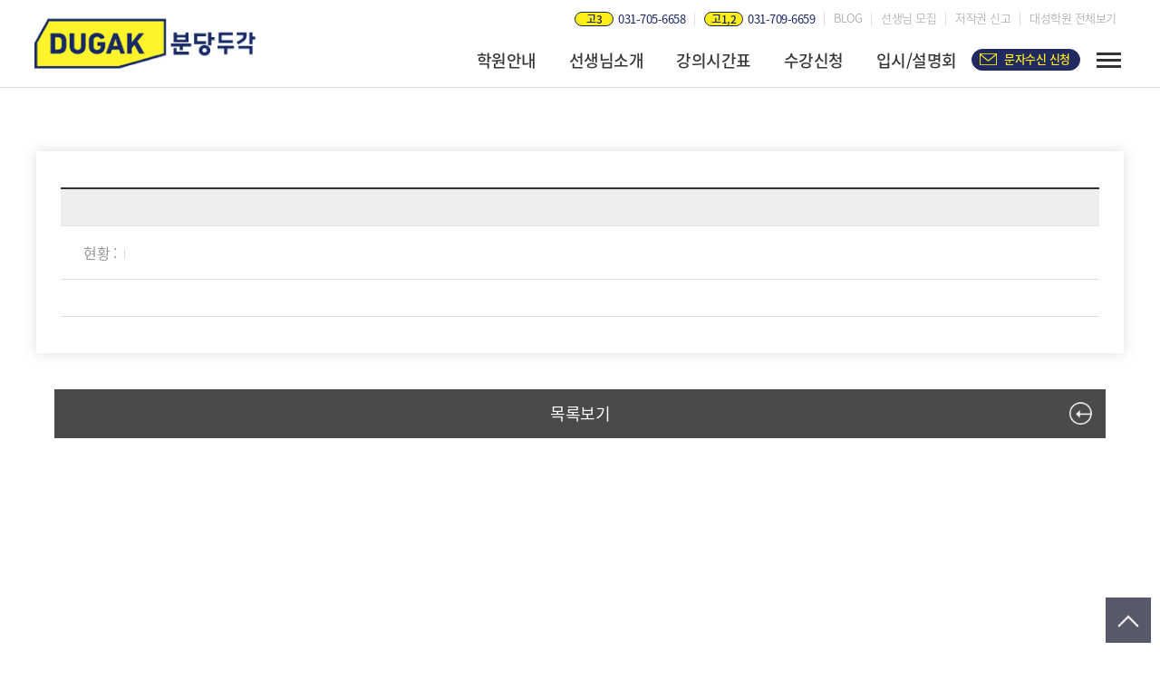

--- FILE ---
content_type: text/html; charset=UTF-8
request_url: https://bundangdugak.dshw.co.kr/onlineapplication/requestclass_view.htm?id=412&currentPage=1&subject=0
body_size: 26146
content:
<!DOCTYPE html>
<html lang="ko">
<head>
    <title>분당두각</title>
    <meta name="description" content="분당에서도 단연 두각! 다름의 차이, 결과로 증명하다, 고1,2,3 단과, 내신, 논술, 경기도 성남시 분당구 정자동 위치">
    <meta http-equiv="Content-Type" content="text/html; charset=UTF-8" />
    <meta http-equiv="X-UA-Compatible" content="IE=edge">
    <meta name="viewport" content="width=device-width, user-scalable=no, initial-scale=1.0, maximum-scale=1.0, minimum-scale=1.0">
    <meta property="og:title"		content="분당두각" />
    <meta property="og:description"	content="분당에서도 단연 두각! 다름의 차이, 결과로 증명하다" />
    <meta property="og:type"		content="website" />
    <meta property="og:url"			content="https://bundangdugak.dshw.co.kr" />
    <meta property="og:image"		content="https://bundangdugak.dshw.co.kr/DESIGN/nimg/common/meta_logo_bundangdugak_221219.jpg"/>
    <link rel="canonical" href="https://bundangdugak.dshw.co.kr">
    <link rel="shortcut icon" href="/images/icon/favicon.ico" />
    <script src="/LIB/js/jquery-1.9.1.min.js"></script>
        <script src="/LIB/js/common.js"></script>
    <link rel="stylesheet" href="/DESIGN/nwcss/common_dg.css">
    <link rel="stylesheet" href="/DESIGN/nwcss/main_dg.css">
    <span itemscope="" itemtype="http://schema.org/Organization" class="hidden">
        <link itemprop="url" href="https://bundangdugak.dshw.co.kr">
        <a itemprop="sameAs" href="https://www.youtube.com/c/DUGAK%EB%91%90%EA%B0%81%ED%95%99%EC%9B%90"></a>
        <a itemprop="sameAs" href="https://blog.naver.com/bundang-dugak"></a>
    </span>
    <!-- Google tag (gtag.js) -->
<script async src="https://www.googletagmanager.com/gtag/js?id=UA-68932359-21"></script>
<script>
  window.dataLayer = window.dataLayer || [];
  function gtag(){dataLayer.push(arguments);}
  gtag('js', new Date());

  gtag('config', 'UA-68932359-21');
</script>

<!-- Google Tag Manager -->
	<script>(function(w,d,s,l,i){w[l]=w[l]||[];w[l].push({'gtm.start':new Date().getTime(),event:'gtm.js'});var f=d.getElementsByTagName(s)[0],j=d.createElement(s),dl=l!='dataLayer'?'&l='+l:'';j.async=true;j.src='https://www.googletagmanager.com/gtm.js?id='+i+dl;f.parentNode.insertBefore(j,f);})(window,document,'script','dataLayer','GTM-NHN8C68');</script>
	<!-- End Google Tag Manager --></head>

<script>
var G_PHP_SELF = "/onlineapplication/requestclass_view.htm";
var G_REQUEST_URI = "/onlineapplication/requestclass_view.htm?id=412&currentPage=1&subject=0";
var G_MENU = "onlineapplication";

function js_mk_menulist() {
	$("ul[id='lt_sub']").each(function(i) {
		var li_list = "";
		
		if($(".nav_wrap").eq(i).length > 0) {
			$(".nav_wrap").eq(i).each(function() {
				li_list += "<li>" + $(this).html().replace("cate_list", "") + "</li>";
			});
		} else {
			$("#hdt_academy").find('li').each(function() {
				li_list += "<li>" + $(this).html().replace("arowl_black_nex", "") + "</li>";
			});
		}

		$(this).html(li_list);
	});
}

function js_lt_toggle(obj) {
	$(obj).parent().parent().toggleClass("active");
}
function js_acalt_toggle(obj) {
	$(obj).parent().parent().toggleClass("active");
}

function jsReceivesms() {
    var width = 480;
    var height = 733;
    var url = "/onlineapplication/receivesms.htm";
    
    var left = (window.screen.availWidth - width) / 2;
    var top = (window.screen.availHeight - height) / 2;
    var status= "menubar=no,scrollbars=yes,resizable=no,status=yes,";
    var pos = "width=" + width + ",height=" + height + ",top=" + top +",left=" + left;
    var obj = window.open(url,"receivesms",status + pos);
    obj.focus();
}

$(function() {
	//메뉴 만들기
    //js_mk_menulist();
    
	//GNB
    $(".nav_list").each(function() {
        $(this).mouseover(function() {
            $(this).find(".nav_wrap").show();
        });
        $(this).mouseout(function() {
            $(this).find(".nav_wrap").hide();
        });
    });
    
    //햄버거
    $('#gnb_show').on('click',function() {
       $('.hb_wrap').toggle();
    });
});
</script>


<style type="text/css">
.header_gnb .hd_in h1 img{ max-width:275px;}
.nm_ft .ft_in .ftin_left .ftlt_box .lt_name img{ max-width:208px;}
@media all and (max-width:768px){
	.header_gnb .hd_in h1 img{ width:51%;}
	.nm_ft .ft_in .ftin_left .ftlt_box .lt_name img{ max-width:170px;}


}
</style>
<body>
<!-- Google Tag Manager (noscript) -->
<noscript><iframe src="https://www.googletagmanager.com/ns.html?id=GTM-NHN8C68" height="0" width="0" style="display:none;visibility:hidden"></iframe></noscript>
<!-- End Google Tag Manager (noscript) -->	<div id="header" class="heaer_wrap">
    	        <!-- 해더 본문 영역 -->
        <div id="gnb_pc" class="header_gnb">
            <!-- hd_in -->
        	<div class="hd_in clearfix">
            	<div class="hdt_top">
                    <ul>
                        <li class="lf_tel"><em>고3</em>031-705-6658</li>
                        <li class="lf_tel"><em>고1,2</em>031-709-6659</li>
                        <li><a href="https://blog.naver.com/bundang-dugak" target="_blank" onClick="jx_click(this)" attr_cid="TOP_BLOG">BLOG</a></li>
                        <li><a href="http://www.mimacstudy.com/mimac/recruitMain.ds" target="_blank" onClick="jx_click(this)" attr_cid="TOP_RECRUIT">선생님 모집</a></li>
                        <li><a href="https://www.mimacstudy.com/mimac/reportMain.ds" target="_blank" onClick="jx_click(this)" attr_cid="TOP_COPYRIGHT">저작권 신고</a></li>
                        <li><a class="arowl_black_but hover" href="javascript:divToggle('hdt_academy');" onclick="jx_click(this)" attr_cid="TOP_LINK">대성학원 전체보기</a></li>
                    </ul>
                </div>
                <!-- 대성학원 전체보기 -->
                    <div id="hdt_academy" class="hdt_academy">
    	<div class="back_bg"></div>
        <div class="aca_wrap">
        	<a class="aca_con_close" href="javascript:divHide('hdt_academy');">
                <i></i>
                <i></i>
            </a>
        	<div class="aca_tit">대성학원 <br class="m_none"><b>전체보기</b> </div>
            <div class="aca_con">
                <ul class="aca_list">
                    <!-- acalt_main : 재수종합학원 -->
                    <li class="acalt_main active">
                        <p class="acalt_tit">
                            <a class="mo_tit" href="javascript:void(0);" onclick="js_acalt_toggle(this)">재수종합학원</a>
                            <em class="pc_tit">재수종합학원</em>
                        </p>
                        <ul id="aca_sub" class="acalt_sub">
                            <li><a href="https://noryangjin.dshw.co.kr" target="_blank" onClick="jx_click(this)" attr_cid="TOP_LINK_N">대성학원 본원</a></li>
                            <li><a href="https://kangnam.dshw.co.kr" target="_blank" onClick="jx_click(this)" attr_cid="TOP_LINK_K">강남대성</a></li>
                            <li><a href="https://kangnams2.dshw.co.kr" onClick="jx_click(this)" attr_cid="TOP_LINK_S2">강남대성 SII(대치)</a></li>
                            <li><a href="https://weup.dshw.co.kr" target="_blank" onClick="jx_click(this)" attr_cid="TOP_LINK_S">강남대성 WE´UP</a></li>
                            <li><a href="https://campusm.dshw.co.kr" target="_blank" onClick="jx_click(this)" attr_cid="TOP_LINK_H">강남대성기숙 의대관</a></li>
                            <li><a href="https://campusk.dshw.co.kr" target="_blank" onClick="jx_click(this)" attr_cid="TOP_LINK_L">강남대성 QUETTA</a></li>
                            <li><a href="https://busan.dshw.co.kr" target="_blank" onClick="jx_click(this)" attr_cid="TOP_LINK_B">대성학원 부산</a></li>
                        </ul>
                    </li>
                    <!--// acalt_main : 재수종합학원 -->
                    <!-- acalt_main : 재수종합학원 -->
                    <li class="acalt_main">
                        <p class="acalt_tit">
                            <a class="mo_tit" href="javascript:void(0);" onclick="js_acalt_toggle(this)">단과학원</a>
                            <em class="pc_tit">단과학원</em>
                        </p>
                        <ul id="aca_sub" class="acalt_sub">
                            <li><a href="https://www.dugak.net" target="_blank" onClick="jx_click(this)" attr_cid="TOP_LINK_V">두각</a></li>
                            <li><a href="https://bundangdugak.dshw.co.kr"  onClick="jx_click(this)" attr_cid="TOP_LINK_G">분당두각</a></li>
                        </ul>
                    </li>
                    <!--// acalt_main : 재수종합학원 -->
                    <!-- acalt_main : 재수종합학원 -->
                    <li class="acalt_main">
                        <p class="acalt_tit">
                            <a class="mo_tit" href="javascript:void(0);" onclick="js_acalt_toggle(this)">독학재수학원</a>
                            <em class="pc_tit">독학재수학원</em>
                        </p>
                        <ul id="aca_sub" class="acalt_sub">
                            <li><a href="https://dlab.dshw.co.kr" target="_blank" onClick="jx_click(this)" attr_cid="TOP_LINK_F">DLab 분당</a></li>
                            <li><a href="https://dlab-ilsan.dshw.co.kr" target="_blank" onClick="jx_click(this)" attr_cid="TOP_LINK_I">DLab 일산</a></li>
                            <li><a href="https://dlab-dongtan.dshw.co.kr" onClick="jx_click(this)" attr_cid="TOP_LINK_F">DLab 동탄</a></li>
                            <li><a href="https://dlab-gimpo.dshw.co.kr" onClick="jx_click(this)" attr_cid="TOP_LINK_F">DLab 김포</a></li>
                            <li><a href="https://dlab-bucheon.dshw.co.kr" onClick="jx_click(this)" attr_cid="TOP_LINK_F">DLab 부천</a></li>
                            <li><a href="https://dlab-imae.dshw.co.kr" onClick="jx_click(this)" attr_cid="TOP_LINK_F">DLab 이매</a></li>
                            <li><a href="https://dlab-gwangmyeong.dshw.co.kr" onClick="jx_click(this)" attr_cid="TOP_LINK_F">DLab 광명</a></li>
                            <li><a href="https://dlab-mokdong.dshw.co.kr" onClick="jx_click(this)" attr_cid="TOP_LINK_F">DLab 목동</a></li>

                        </ul>
                    </li>
                    <!--// acalt_main : 재수종합학원 -->
                    <!-- acalt_main : 재수종합학원 -->
                    <li class="acalt_main">
                        <p class="acalt_tit">
                            <a class="mo_tit" href="javascript:void(0);" onclick="js_acalt_toggle(this)">협력학원</a>
                            <em class="pc_tit">협력학원</em>
                        </p>
                        <ul id="aca_sub" class="acalt_sub">
                            <li><a href="http://dsbusan.cafe24.com/" target="_blank" onClick="jx_click(this)" attr_cid="TOP_LINK_DSB">부산대성기숙학원</a></li>
                        </ul>
                    </li>
                    <!--// acalt_main : 재수종합학원 -->
                </ul>
                <div class="aca_btn ">
                    <a class="acabtn st01 " href="https://www.dshw.co.kr/" target="_blank" onClick="jx_click(this)" attr_cid="TOP_LINK_A"><span>대성학원 대표사이트</span></a>
                    <a class="acabtn st02" href="https://dm.dshw.co.kr" target="_blank" onClick="jx_click(this)" attr_cid="TOP_LINK_DM"><span>디멤버</span></a>
                </div>
            </div>
        </div>
    </div>
                <!--// 대성학원 전체보기 -->
            	<h1 class="">
                	<a href="/"><img src="/DESIGN/nimg/common/logo_bundangdugak_221216.png" alt="분당두각" class=""></a>  
                </h1>
                <div class="gnb_aca">
                	<a href="javascript:divToggle('hdt_academy');" onclick="jx_click(this)">
                    	ALL
                    </a>
                </div>
                <div id="gnb_nav" class="gnb_nav">
                    <ul class="nav_new">
                        <li class="nav_list"><a href="/info/introduce.htm" onclick="jx_click(this)" attr_cid="Menu_info">학원안내</a><ul class="nav_wrap" style="display:none;"><li><a href="/info/introduce.htm" onclick="jx_click(this)" attr_cid="Submenu_introduce">학원소개</a></li><li><a href="/info/notice.htm" onclick="jx_click(this)" attr_cid="Submenu_notice">공지사항</a></li><li><a href="/info/location.htm" onclick="jx_click(this)" attr_cid="Submenu_location">오시는 길</a></li></ul></li><li class="nav_list"><a href="/teacher/teacher.htm" onclick="jx_click(this)" attr_cid="Menu_teacher">선생님소개</a><ul class="nav_wrap" style="display:none;"><li><a href="/teacher/teacher.htm?subject=1" onclick="jx_click(this)" attr_cid="Submenu_teacher_k">국어</a></li><li><a href="/teacher/teacher.htm?subject=2" onclick="jx_click(this)" attr_cid="Submenu_teacher_m">수학</a></li><li><a href="/teacher/teacher.htm?subject=3" onclick="jx_click(this)" attr_cid="Submenu_teacher_e">영어</a></li><li><a href="/teacher/teacher.htm?subject=4" onclick="jx_click(this)" attr_cid="Submenu_teacher_s">한국사/사회탐구</a></li><li><a href="/teacher/teacher.htm?subject=5" onclick="jx_click(this)" attr_cid="Submenu_teacher_c">과학탐구</a></li><li><a href="/teacher/teacher.htm?subject=7" onclick="jx_click(this)" attr_cid="Submenu_teacher_n">논술</a></li></ul></li><li class="nav_list"><a href="/recruitment/pre3.htm" onclick="jx_click(this)" attr_cid="Menu_recruitment">강의시간표</a><ul class="nav_wrap" style="display:none;"><li><a href="/recruitment/pre3.htm" onclick="jx_click(this)" attr_cid="Submenu_pre3">예비고3 정규/특강<span class="new">N</span></a></li><li><a href="/recruitment/pre2.htm" onclick="jx_click(this)" attr_cid="Submenu_pre2">예비고2 정규/특강<span class="new">N</span></a></li><li><a href="/recruitment/pre1.htm" onclick="jx_click(this)" attr_cid="Submenu_pre1">예비고1 정규/특강<span class="new">N</span></a></li><li><a href="/recruitment/epre1.htm" onclick="jx_click(this)" attr_cid="Submenu_epre1">중3 정규/특강<span class="new">N</span></a></li><li><a href="/recruitment/h2.htm" onclick="jx_click(this)" attr_cid="Submenu_h2">고2 내신반</a></li><li><a href="/recruitment/h1.htm" onclick="jx_click(this)" attr_cid="Submenu_h1">고1 내신반</a></li></ul></li><li class="nav_list"><a href="/onlineapplication/requestclass.htm" onclick="jx_click(this)" attr_cid="Menu_application">수강신청</a><ul class="nav_wrap" style="display:none;"><li><a href="/onlineapplication/requestclass.htm" onclick="jx_click(this)" attr_cid="Submenu_requestclass">수강신청 등록예약<span class="new">N</span></a></li><li><a href="/onlineapplication/receivesms.htm" onclick="jx_click(this)" attr_cid="Submenu_receivesms">문자 수신 신청</a></li><li><a href="/onlineapplication/waitclass.htm" onclick="jx_click(this)" attr_cid="Submenu_waitclass">전반/대기 신청<span class="new">N</span></a></li></ul></li><li class="nav_list"><a href="/exam/presentation_online.htm" onclick="jx_click(this)" attr_cid="Menu_presentation">입시/설명회</a><ul class="nav_wrap" style="display:none;"><li><a href="/exam/presentation_online.htm" onclick="jx_click(this)" attr_cid="Submenu_online">고3 온라인 설명회</a></li><li><a href="/exam/presentation_onlinepreh2.htm" onclick="jx_click(this)" attr_cid="Submenu_onlinereh2">고1,2 온라인 설명회</a></li><li><a href="/exam/presentation.htm" onclick="jx_click(this)" attr_cid="Submenu_presentation">설명회 예약<span class="new">N</span></a></li><li><a href="/exam/presentschedule.htm" onclick="jx_click(this)" attr_cid="Submenu_schedule">설명회 일정<span class="new">N</span></a></li><li><a href="javascript:window.open('https://band.us/@vision21')" onclick="jx_click(this)" attr_cid="Submenu_ipsi">입시정보</a></li></ul></li>                    </ul>
                    <div class="dmb_dg">
                    	<a class="dmb" href="/onlineapplication/receivesms.htm" onClick="jx_click(this)" attr_cid="MENU_RECEIVESMS"><span>문자<em class="m_none">수신 </em> 신청</span></a>
                    </div>
                    <div class="hamberger">
                        <input type="checkbox" id="gnb_show">
                        <label for="gnb_show" onClick="jx_click(this)" attr_cid="MENU_TOTAL">
                            <i></i>
                            <i></i>
                            <i></i>
                        </label>
                    </div>
                </div>
            </div>
            <!-- hd_in -->
        </div>
        <!-- 해더 본문 영역 -->
        <div class="hd_wrap_in">
        	<!--햄버거 전체메뉴 -->
            <div class="hb_wrap" style="display:none;">
                <ul id="hb_alist" class="alist_wrap lt_5"><!-- lt_2 ~ lt_5 li.lt_main 갯수 -->
                    <li class="lt_main"><p class="lt_tit"><a href="javascript:void(0);" class="tt" onclick="js_lt_toggle(this)">학원안내</a><em class="pc_tt">학원안내</em></p><ul id="lt_sub" class="lt_sub"><li><a href="/info/introduce.htm" onclick="jx_click(this)" attr_cid="Submenu_introduce">학원소개</a></li><li><a href="/info/notice.htm" onclick="jx_click(this)" attr_cid="Submenu_notice">공지사항</a></li><li><a href="/info/location.htm" onclick="jx_click(this)" attr_cid="Submenu_location">오시는 길</a></li></ul></li><li class="lt_main"><p class="lt_tit"><a href="javascript:void(0);" class="tt" onclick="js_lt_toggle(this)">선생님소개</a><em class="pc_tt">선생님소개</em></p><ul id="lt_sub" class="lt_sub"><li><a href="/teacher/teacher.htm?subject=1" onclick="jx_click(this)" attr_cid="Submenu_teacher_k">국어</a></li><li><a href="/teacher/teacher.htm?subject=2" onclick="jx_click(this)" attr_cid="Submenu_teacher_m">수학</a></li><li><a href="/teacher/teacher.htm?subject=3" onclick="jx_click(this)" attr_cid="Submenu_teacher_e">영어</a></li><li><a href="/teacher/teacher.htm?subject=4" onclick="jx_click(this)" attr_cid="Submenu_teacher_s">한국사/사회탐구</a></li><li><a href="/teacher/teacher.htm?subject=5" onclick="jx_click(this)" attr_cid="Submenu_teacher_c">과학탐구</a></li><li><a href="/teacher/teacher.htm?subject=7" onclick="jx_click(this)" attr_cid="Submenu_teacher_n">논술</a></li></ul></li><li class="lt_main"><p class="lt_tit"><a href="javascript:void(0);" class="tt" onclick="js_lt_toggle(this)">강의시간표</a><em class="pc_tt">강의시간표</em></p><ul id="lt_sub" class="lt_sub"><li><a href="/recruitment/pre3.htm" onclick="jx_click(this)" attr_cid="Submenu_pre3">예비고3 정규/특강<span class="new">N</span></a></li><li><a href="/recruitment/pre2.htm" onclick="jx_click(this)" attr_cid="Submenu_pre2">예비고2 정규/특강<span class="new">N</span></a></li><li><a href="/recruitment/pre1.htm" onclick="jx_click(this)" attr_cid="Submenu_pre1">예비고1 정규/특강<span class="new">N</span></a></li><li><a href="/recruitment/epre1.htm" onclick="jx_click(this)" attr_cid="Submenu_epre1">중3 정규/특강<span class="new">N</span></a></li><li><a href="/recruitment/h2.htm" onclick="jx_click(this)" attr_cid="Submenu_h2">고2 내신반</a></li><li><a href="/recruitment/h1.htm" onclick="jx_click(this)" attr_cid="Submenu_h1">고1 내신반</a></li></ul></li><li class="lt_main"><p class="lt_tit"><a href="javascript:void(0);" class="tt" onclick="js_lt_toggle(this)">수강신청</a><em class="pc_tt">수강신청</em></p><ul id="lt_sub" class="lt_sub"><li><a href="/onlineapplication/requestclass.htm" onclick="jx_click(this)" attr_cid="Submenu_requestclass">수강신청 등록예약<span class="new">N</span></a></li><li><a href="/onlineapplication/receivesms.htm" onclick="jx_click(this)" attr_cid="Submenu_receivesms">문자 수신 신청</a></li><li><a href="/onlineapplication/waitclass.htm" onclick="jx_click(this)" attr_cid="Submenu_waitclass">전반/대기 신청<span class="new">N</span></a></li></ul></li><li class="lt_main"><p class="lt_tit"><a href="javascript:void(0);" class="tt" onclick="js_lt_toggle(this)">입시/설명회</a><em class="pc_tt">입시/설명회</em></p><ul id="lt_sub" class="lt_sub"><li><a href="/exam/presentation_online.htm" onclick="jx_click(this)" attr_cid="Submenu_online">고3 온라인 설명회</a></li><li><a href="/exam/presentation_onlinepreh2.htm" onclick="jx_click(this)" attr_cid="Submenu_onlinereh2">고1,2 온라인 설명회</a></li><li><a href="/exam/presentation.htm" onclick="jx_click(this)" attr_cid="Submenu_presentation">설명회 예약<span class="new">N</span></a></li><li><a href="/exam/presentschedule.htm" onclick="jx_click(this)" attr_cid="Submenu_schedule">설명회 일정<span class="new">N</span></a></li><li><a href="javascript:window.open('https://band.us/@vision21')" onclick="jx_click(this)" attr_cid="Submenu_ipsi">입시정보</a></li></ul></li>                    <li class="lt_main pcn_1100">
                        <p class="lt_tit"><a href="http://www.mimacstudy.com/mimac/recruitMain.ds" target="_blank" onClick="jx_click(this);" attr_cid="TOP_RECRUIT" class="tt">선생님 모집</a></p>
                    </li>
                    <li class="lt_main pcn_1100">
                        <p class="lt_tit"><a href="https://www.mimacstudy.com/mimac/reportMain.ds" target="_blank" onClick="jx_click(this)" attr_cid="TOP_COPYRIGHT" class="tt">저작권 신고</a></p>
                    </li>
                    <li class="lt_main pcn_1100">
                        <p class="lt_tit"><a href="https://blog.naver.com/bundang-dugak" target="_blank" onClick="jx_click(this)" attr_cid="TOP_BLOG" class="tt">BLOG</a></p>
                    </li>
                                    </ul>
            </div>
            <!--//햄버거 전체메뉴 -->
        </div>
    </div>
<script>
function js_res() {
    var width = 480;
    var height = 733;
    var url = "requestclass_res.htm?fid=412";
    
    var left = (window.screen.availWidth - width) / 2;
    var top = (window.screen.availHeight - height) / 2;
    var status= "menubar=no,scrollbars=yes,resizable=no,status=yes,";
    var pos = "width=" + width + ",height=" + height + ",top=" + top +",left=" + left;
    var obj = window.open(url,"requestclass_res",status + pos);
    obj.focus();
}

function js_cfm() {
	var width = 480;
    var height = 400;
    var url = "requestclass_cfm.htm?fid=412";
    
    var left = (window.screen.availWidth - width) / 2;
    var top = (window.screen.availHeight - height) / 2;
    var status= "menubar=no,scrollbars=yes,resizable=no,status=yes,";
    var pos = "width=" + width + ",height=" + height + ",top=" + top +",left=" + left;
    var obj = window.open(url,"requestclass_cfm",status + pos);
    obj.focus();
}
</script>
    <div class="sub_container gall_view">
        <div class="sub_area">
            <section class="tableWrap gallT notice_viewT">
            <div class="txt_box01">            	
            	<div class="tlist_top">
                	<p class="nt_title"></p>
                </div>
                <ul>
                	<li class="name">
                    	현황 :  <span class="bar"></span>                     </li>
                    <li>
                    	                                            </li>
                </ul>
            </div>
            </section>
            <div class="btn_area font_h4">
                                <button type="button" onclick="location.href='requestclass.htm?mode=list&currentPage=1&subject=0'" class="btn_type btn_w100 arow_l gray"><span>목록보기</span></button>
            </div>
        </div>
    </div>

	<div id="footer" class="nm_ft"> 
    	<div class="ft_in">
        	<div class="ftin_left">
                <!-- 학원별 -->
            	<div class="ftlt_box">
                	<p class="lt_name"><img src="/DESIGN/nimg/common/logo_bundangdugak_ft_221216.png" alt="분당두각" class=""></p>
                    <p class="lt_phone">
						<em>[고3]</em> 031·705·6658<br>
						<em>[고1,2]</em> 031·709·6659<br>
						<em>[문자수신전용]</em> 010·5585·7977
					</p>
                    <p class="lt_stxt"></p>
                </div>
                <div class="ftlt_btn">
                	<a class="arow_left" href="/info/location.htm" onclick="jx_click(this)" attr_cid="ETC_LOCATION">오시는 길</a>
                    <a href="https://map.kakao.com/?map_type=TYPE_MAP&itemId=580243721" target="_blank" onclick="jx_click(this)" attr_cid="ETC_KAKAOMAP">KaKaomap</a>
                </div>
                <!-- 학원별 -->
            </div>
            <div class="ftin_right">
            	<ul>
                    <li><a href="/member/checkprivacy.htm" onclick="jx_click(this)" attr_cid="FOOTER_PRIVACY"><b>개인정보 처리방침</b></a></li>                    
                    <li><a href="/member/agreement.htm" onclick="jx_click(this)" attr_cid="FOOTER_TERMSANDCONDITIONS">이용약관</a></li>
                </ul>
                <address>
                    <p>Copyrights 분당두각 All rights reserved</p>
                    <p>경기도 분당구 정자일로 198번길 15 제나프라자빌딩 3F<br/>
                    	사업자등록번호 799-88-00170<br/>
                    	학원등록번호 제3944호 교습과정 : 보습·논술<br/>
                    	학원등록번호 제6253호 교습과정 : 종합·보습·논술</p>
                </address>
            </div>
			<a href="javascript:$(window).scrollTop(0);" class="ntop_btn"></a>
        </div>
    </div>


</body>
</html>



--- FILE ---
content_type: text/css
request_url: https://bundangdugak.dshw.co.kr/DESIGN/nwcss/common_dg.css
body_size: 287061
content:
@charset "utf-8";
/*===========================================================================
	RESET
============================================================================*/
/* HTML5 display-role reset for older browsers */
article, aside, details, figcaption, figure, footer, header, hgroup, menu, nav, section {display:block}

/* css reset */
html, body, div, span, applet, object, iframe,
h1, h2, h3, h4, h5, h6, p, blockquote, pre,
a, abbr, acronym, address, big, cite, code,
del, dfn, em, img, ins, kbd, q, s, samp,
small, strike, sub, sup, tt, var,
u, i, center,
dl, dt, dd, ol, ul, li,
fieldset, form, label, legend,

table, caption, tbody, tfoot, thead, tr, th, td,
article, aside, canvas, details, embed, br,
figure, figcaption, footer, header, hgroup,
menu, nav, output, ruby, section, summary, strong,
time, mark, audio, video, button, input {margin:0;padding:0;border:0;font-size:100%;box-sizing:border-box; font-weight:normal;}
caption{ visibility:hidden; width:0; height:0; overflow:hidden; font-size:0;}
ol, ul, li {list-style:none}
table {border-collapse: collapse;border-spacing: 0}
a {display: inline-block;text-decoration:none;color: inherit;}
a:link, a:visited {text-decoration:none}
a:hover, a:active {text-decoration:none}
address, em, i{font-style: normal;}
img {border:none;vertical-align:middle;}
fieldset {border:none}
input, select, button, textarea{outline: none}
textarea {resize:none}
button, input[type="button"] {padding:0;margin:0;border:none;vertical-align:middle;cursor:pointer}
input{margin:0;padding:0;border:0;vertical-align: middle;-webkit-appearance: none; /* for chrome*/ -moz-appearance: none;    /* for firefox*/ appearance: none; /* all */ border-radius:0;}
input[type=text]::-ms-clear {display:none}
input[type=password]::-ms-clear {display:none}
legend{width:1px;height:1px;overflow:hidden;visibility:hidden;line-height:0;font-size:0;position:absolute; left:-999px}

/*===========================================================================
	FONT
============================================================================*/

@font-face {font-family: 'Noto Sans KR';font-weight: 100;src: url(//fonts.gstatic.com/ea/notosanskr/v2/NotoSansKR-Thin.woff2) format('woff2'),url(//fonts.gstatic.com/ea/notosanskr/v2/NotoSansKR-Thin.woff) format('woff'),url(//fonts.gstatic.com/ea/notosanskr/v2/NotoSansKR-Thin.otf) format('opentype');}



@font-face {font-family: 'Noto Sans KR';font-weight: 300;src: url(//fonts.gstatic.com/ea/notosanskr/v2/NotoSansKR-Light.woff2) format('woff2'),url(//fonts.gstatic.com/ea/notosanskr/v2/NotoSansKR-Light.woff) format('woff'),url(//fonts.gstatic.com/ea/notosanskr/v2/NotoSansKR-Light.otf) format('opentype');}



@font-face {font-family: 'Noto Sans KR';font-weight: 400;src: url(//fonts.gstatic.com/ea/notosanskr/v2/NotoSansKR-Regular.woff2) format('woff2'),url(//fonts.gstatic.com/ea/notosanskr/v2/NotoSansKR-Regular.woff) format('woff'),url(//fonts.gstatic.com/ea/notosanskr/v2/NotoSansKR-Regular.otf) format('opentype');}



@font-face {font-family: 'Noto Sans KR';font-weight: 500;src: url(//fonts.gstatic.com/ea/notosanskr/v2/NotoSansKR-Medium.woff2) format('woff2'),url(//fonts.gstatic.com/ea/notosanskr/v2/NotoSansKR-Medium.woff) format('woff'),url(//fonts.gstatic.com/ea/notosanskr/v2/NotoSansKR-Medium.otf) format('opentype');}



@font-face {font-family: 'Noto Sans KR';font-weight: 700;src: url(//fonts.gstatic.com/ea/notosanskr/v2/NotoSansKR-Bold.woff2) format('woff2'),url(//fonts.gstatic.com/ea/notosanskr/v2/NotoSansKR-Bold.woff) format('woff'),url(//fonts.gstatic.com/ea/notosanskr/v2/NotoSansKR-Bold.otf) format('opentype');}



@font-face {font-family: 'Noto Sans KR';font-weight: 900;src: url(//fonts.gstatic.com/ea/notosanskr/v2/NotoSansKR-Black.woff2) format('woff2'),url(//fonts.gstatic.com/ea/notosanskr/v2/NotoSansKR-Black.woff) format('woff'),url(//fonts.gstatic.com/ea/notosanskr/v2/NotoSansKR-Black.otf) format('opentype');}



html, body{font-family: 'Noto Sans KR','S-Core',    "돋움", "Dotum", "sans-serif";font-size: 16px;font-weight:300;color: #333;line-height:1.125; letter-spacing:-0.5px;}

form, input, select, textarea, button, a{ font-family: 'Noto Sans KR', 'S-Core',   "돋움", "Dotum", "sans-serif";font-size: 16px;font-weight: 300; letter-spacing:-0.5px;}

strong{font-family: 'Noto Sans KR';font-size: 16px;font-weight: 500; letter-spacing:-0.5px;}


/* 폰트 사이즈*/
.font_banner_n{font-size: 130px;}
.font_banner{font-size: 113px;}
.font_num{font-size: 72px;}
.font_num_2{font-size: 48px;}


h1, .font_h1{font-size: 40px;}
h2, .font_h2{font-size: 36px;}
h3, .font_h3{font-size: 30px;}
h4, .font_h4{font-size: 20px;}
h5, .font_h5{font-size: 18px;}
h6, .font_h6{font-size: 16px;}


.font_gnb{font-size: 18px;}
.font_tit_p{font-size: 18px;color: #666; }
.font_cont{font-size: 16px;}
.font_b{font-weight: bold;}
.font_cont_p{font-size: 16px;color: #666;}
.font_note, .cate_list{font-size: 14px;color: #666;}
.font_strong{font-size: 27px;}
.font_small{font-size: 12px;}
.font_medium{font-size: 14px;}

.txt-normal{color: #333;}
.txt-white{color: #fff;}
.txt-red{color: #d90e1d}
.txt-Ared{color: #ff0000}
.txt-blue{color: #0072bb}


.txt-mint{color: #00b2ad;}

.txt-green{color: #202a60;}
.txt-navy{color: #202a60;}
.txt-lightgrey{color: #888;}
.txt-point{color: #202a60;}
.txt_mblue{ color:#065092;}/*마이맥 사용 블루색상*/
.txt_purple{ color:#692ca2;}

.txt-center{text-align: center;}
.txt-left{text-align: left;}

.ls-1{letter-spacing: -1px;}
.ls-2{letter-spacing: -2px;}
.ls-3{letter-spacing: -3px;}
.ls-4{letter-spacing: -4px;}

table.txt-left th, table.txt-left td{padding-left: 20px;}
table th.txt-left, table td.txt-left{padding-left: 20px;}

.bg_lightblue{background-color: #e1ebec;}
.bg_lightgrey{background-color: #e8e7e3;}
.bg_lightgrey2{background-color: #f5f5f5;}
.bg_lightgrey3{background-color: #bab8b8;}
.bg_green{background-color: #202a60;}
.bg_navy{background-color: #202a60;}

.bg_red{background-color: #e6494f;}
.bg_blue{background-color: #0072bb;}
.bg_purple{background-color: #b004a6;}
.bg_gray{background-color: #4b4f5b;}
.bg_dgray{background-color: #333;}
.bg_orange{background-color: #ff6600; }

.bg_grey_lt{background-color: #bab8b8;}
.bg_red_lt{background-color: #e6494f;}

.wd_20{width: 20%;}
.wd_25{width: 25%;}
.wd_33{width: 33%;}
.wd_40{width: 40%;}
.wd_50{width: 50%;}
.wd_100{width: 100%;}

.cate_all .cl_3{ width:30%;}
.cate_all .cl_4{ width:24%;}
.cate_all .cl_5{ width:19%;}
.cate_all .cl_6{ width:16%;}
.cate_all .cl_7{ width:12%;}


.pc_img{display: block;}
.pc_img.tb_img{display: block;}
.tb_img{display: none;}
.mb_img{display: none;}
.article2 .banner_bx img{margin: auto;}

.ftw_bd{ font-weight:bold}

/*===========================================================================
	COMMON
============================================================================*/
.clearfix{*zoom:1;}
.clearfix:after {content:'';display:block;clear:both}
.fll{float: left;}
.flr{float: right;}
.blind{overflow:hidden;position:absolute;top:0;left:0;width:1px;height:1px;font-size:0;line-height:0;display:none;}
.ellipsis{overflow: hidden;white-space: nowrap;text-overflow: ellipsis;}
/* 별표 */
.asterisk{position: relative;word-break: keep-all;line-height: 1.3;}
.asterisk:before{content: "* ";}
/* 붉은 텍스트 */
.red_info{color:#fa3515;}
.pc_none{display: none;}
table{width: 100%;}


/*===========================================================================
	BUTTON STYLE
============================================================================*/
/* 사각 기본 버튼 */
.btn{display: inline-block;width: 100%;height: 60px;background: #4a4a4a;color: white;text-align: center;line-height: 53px;}
.btn_submit{background: #202a60;}
.greenTxt{color:#202a60;}
.btn_line{border: 1px solid #e1e1e1;background: white;color: #666;}

/* 사각 이동 버튼 */
.btn_bx{display: inline-block;width: 100%;min-width: 190px;height: 40px;padding: 7px 17px;border:0px solid #4a4a4a;color: white;text-align: left; background: url(/DESIGN/nimg/common/btn_go.png) no-repeat;background-position: center right 17px;background-size: 30px;background-color: #4a4a4a;}
#location .btn_bx{ background:none;background-color:#736298; text-align: center;padding: 0px 0px; }

.btn_bx:hover{border-color: #202a60;}
/* 사각 이동버튼(녹색) */
.btn_go{position: relative;}
.btn_go:after{content: ""; position: absolute;top: 50%;right: -60px;width: 30px;height: 30px;transform: translateY(-50%);background: url(/DESIGN/nimg/common/btn_go.png) no-repeat;_background-position: center right 17px;background-size: 30px;background-color: #202a60;}
/* 큰 사이즈 버튼 */
.btn_big{min-width: 285px;height: 60px;padding: 0;background-size: 40px;font-size: 20px;}
/* 자세히보기 버튼2 */
.btn_more_co{background-color: #202a60;border-color: #202a60;}
.btn_more_co:hover{border-color: #4a4a4a;}
/* 목록보기 버튼 */
.btn_list{background-image: url(/DESIGN/nimg/common/btn_back.png);background-repeat: no-repeat}
.btn_list:hover{border-color: #4a4a4a;}
/* 목록보기 버튼_2 */
.btn_list.back{position: relative;background-image: none;}
.btn_list.back:after{content: ""; position: absolute;top: 50%;right: -60px;width: 34px;height: 34px;transform: translateY(-50%);background: url(/DESIGN/nimg/common/btn_back_list.png) no-repeat;background-size: 100%;}
/* 목록보기 버튼_3 */
.btn_list.v_3{position: relative;background-image: none;}
.btn_list.v_3:after{content: ""; position: absolute;top: 50%;right: -60px;width: 34px;height: 34px;transform: translateY(-50%);background: url(/DESIGN/nimg/common/btn_back.png) no-repeat;background-size: 100%;}
/* 다운로드 버튼 */
.btn_down{background-image: url(/DESIGN/nimg/common/btn_down.png);background-color: #2b333b;border-color: #2b333b;}
/* 설명회 예약안내 버튼 */
.btn_info{background-image: url(/DESIGN/nimg/common/btn_new.png);background-color: #736298;border-color: #736298;}
.btn_info:hover{border-color: #2b333b;}
/* 온라인 접수 버튼 */
.btn_receipt{background-color: #d14369;border-color: #d14369;}
.btn_receipt:hover{border-color: #2b333b;}
/* 급식 신청 버튼 */
.btn_apply{background-color: #6851f8;border-color: #6851f8;}
.btn_apply:hover{border-color: #2b333b;}
/* 버튼 */
.btn_basic{background-color: #9177d5;border-color: #9177d5;}
.btn_basic:hover{background-color: #ded6f2;border-color: #2b333b;}
.btn_center{height: 60px; line-height:53px;padding: 0;border-color: #202a60;background: #202a60;text-align: center;}
.btn img{position: relative;top: -4px;margin-left: 10px;}


/*===========================================================================
	INPUT STYLE
============================================================================*/
/* input box */
.input_bx{position: relative;}
.input_bx input, .input_fixity{width: 100%;min-width: 270px;height: 60px;padding: 20px;border: 1px solid #e1e1e1;}
.input_bx input:hover{border-color: #999;}
.input_bx input:focus{border-color: #202a60;caret-color: #202a60;}
.input_bx input:placeholder{color:#999;}


/* input info */
.input_info_bx{margin-top: 10px;}
.input_hover{display: none;}

 input:focus + .input_info_bx .input_hover{display: ;}
.input_info{color: #999;}
.input_success{color: #202a60; }
.input_error{color: #fa3515;}

/* input state */
.input_state{display: none;position: absolute;right: 20px;top: 17px;width: 25px;height: 25px;border-radius: 50%;}
.input_state span{position: absolute;left: 5px;top: 12px;width: 15px;height: 1px;background: white;transform: rotate(-45deg);}
.btn_delete{background: #999;}
.btn_delete span:first-child{transform: rotate(45deg);}
.btn_success{background: #202a60;cursor: text;}
.btn_success span{left: 10px;top: 12px;width: 10px;height: 2px;}
.btn_success span:first-child{left: 7px;top: 14px;width: 6px;transform: rotate(45deg);}
.quote_phone{position: relative;}
.phone_time{position: absolute;top: 22px;right: 12px;color: #fa3515;}

/* input + button box */
.input_btn_bx{width: 100%;margin-bottom: 10px;}
.input_btn_bx input{float: left;width: 67%;}
.input_btn_bx .input_btn{float: right;width: 30%;}

/* select arrow */
select{border-color: #e7e7e7; -webkit-appearance: none; /* for chrome*/ -moz-appearance: none;    /* for firefox*/ appearance: none; /* all */ background: url(/DESIGN/nimg/common/) no-repeat 95% 50%; -webkit-border-radius:0;}
select::-ms-expand {display: none;/* for IE10, 11*/}

/* select */
select{width: 100%;min-width: 270px;height: 60px;padding: 15px 20px;border: 1px solid #e1e1e1;background: url(/DESIGN/nimg/common/btn_arrow_down.png) no-repeat;background-position: center right 20px;}
.select select{min-width: 195px;height: 30px;padding: 0 10px;border-color: #ccc;background-image: url(/DESIGN/nimg/common/btn_green_down.png);background-position: center right 10px;background-size: 18px;font-size: 14px}


/* input checkbox */
.checks{display: inline-block;position: relative; margin-top:5px; }
.checks input[type="checkbox"]{position: absolute;width: 1px;height: 1px;padding: 0;margin: -1px;overflow: hidden;clip:rect(0,0,0,0);border: 0; }
.checks input[type="checkbox"] + label{display: inline-block;position: relative; cursor: pointer;-webkit-user-select:none;-moz-user-select:none;-ms-user-select:none;}
.checks input[type="checkbox"] + label:before{content: "";display: inline-block;width: 25px;height: 25px;margin: -2px 8px 0 0;border: 2px solid #e1e1e1;background: url(/DESIGN/nimg/common/check_off.png) no-repeat center;background-color: white;vertical-align: middle;box-sizing: border-box;}
.checks input[type="checkbox"]:checked + label:before {content: "";border-color: #202a60;background-image: url(/DESIGN/nimg/common/check_on.png);background-color: #202a60;}

.checks input[type="checkbox"]:disabled + label { cursor:default;}
.checks input[type="checkbox"]:disabled + label:before {content: "";border-color: #d3d3d3;background-image: url(/DESIGN/nimg/common/check_on.png);background-color: #d3d3d3; cursor:default;}

.to_day .checks input[type="checkbox"] + label{ color:#999;}


@media all and (max-width:768px){
	.to_day .checks input[type="checkbox"] + label{ color:#fff;}
}

/* input radio */
.checks input[type="radio"] {position: absolute; width: 1px; height: 1px; padding: 0; margin: -1px; overflow: hidden; clip:rect(0,0,0,0); border: 0;}
.checks input[type="radio"] + label {display: inline-block; position: relative;-webkit-user-select: none; -moz-user-select: none; -ms-user-select: none;} 
.checks input[type="radio"] + label:before {content: "";display: inline-block;width: 25px; margin-right:8px; height: 25px;border: 1px solid #999;border-radius: 50%;background: url(/DESIGN/nimg/common/check_off.png) no-repeat center;background-color: white;vertical-align: middle;box-sizing: border-box} 
.checks input[type="radio"]:checked + label:before {content: "";border-color: #202a60;background-image: url(/DESIGN/nimg/common/check_on.png);background-color: #202a60; }

.checks input[type="radio"]:disabled + label { cursor:default; color:#888;}
.checks input[type="radio"]:disabled + label:before {content: "";border-color: #d3d3d3; background-image: url(/DESIGN/nimg/common/check_on.png);background-color: #d3d3d3; cursor:default;}


ul.checks.list { width:100%; }
ul.checks.list li { margin-bottom:5px;}
ul.checks.list li:last-child { margin-bottom:0px;}





/*===========================================================================
	HEADER
============================================================================*/
/* HEADER 
header{position: fixed;top: 0;left: 0;right: 0;z-index: 100; width: 100%;background-color: #fff;}
header .on{ height:-62px;}
header .top_menu_wrap{height: 32px;background-color: #f4f4f4;}
header .top_menu{line-height: 32px}
header .top_menu .member{position: relative;padding: 0 16px;color: #888;}
header .top_menu .member:before{content: "";position: absolute;top: 50%;left: 0;width: 6px;height: 6px;background-color: #bbb;transform: translateY(-50%)}
header .logo{ position:absolute; left:0; top:50%;transform: translateY(-50%);}

header .logo a{ display:inline-block; }
.logo img{width:100%; padding:10px 0;}

nav{border-bottom: 1px solid #b9b9b9; position:relative;}
.gnb{padding-right: 50px;}
.gnb .gnb_list{position: relative;float:left; padding:21px 0;}
.gnb .gnb_list:hover>a{color: #202a60;}
.gnb .gnb_list+.gnb_list{_padding-left: 40px;}
.gnb .gnb_list>a{padding: 0 16px;  }
.gnb .cate_wrap{display:none ; width: 170px;position: absolute;top: 60px;right: 0;left: 0;padding: 20px 15px;min-height: 280px;background-color: #fff;border: 1px solid #b9b9b9;border-top: 0;}
.gnb .gnb_list:hover .cate_wrap{display: block;padding-top: 17px;border-top: 3px solid #202a60;}
.gnb .cate_list{line-height: 16px; padding:10px 0}
.gnb .cate_list>a{letter-spacing: -1px;}
.gnb .cate_list:hover>a{color:#202a60}*/

/* 햄버거 애니메이션 */
#gnb_show {display: none;}
.hamberger>label {position: absolute; z-index: 2;  right: 10px; width: 30px; height: 26px;cursor: pointer;}
.hamberger>label i {position: absolute; left: 50%; margin-left: -18px; margin-top: -1px; width: 30px; height: 3px; background-color: #333; transition: top 0.3s 0.3s, width 0s 0.3s, margin-left 0s 0.3s, transform 0.3s;}
#gnb_show:checked~label i {transition: top 0.3s, width 0s 0.3s, margin-left 0s 0.3s, transform 0.3s 0.3s;}
.hamberger>label i:nth-child(1) {top: 20%;}  /* ≡ 중에 상단바 */
.hamberger>label i:nth-child(2) {top: 50%;}  /* ≡ 중에 중간바 */
.hamberger>label i:nth-child(3) {top: 80%;}  /* ≡ 중에 하단바 */

#gnb_show:checked~label i:nth-child(1) {top: 50%; transform: rotate(45deg);background-color: #202a60;}
#gnb_show:checked~label i:nth-child(2) {top: 50%; width: 0; margin-left: 0;}
#gnb_show:checked~label i:nth-child(3) {top: 50%; transform: rotate(-45deg);background-color: #202a60;}
#gnb_show:checked~nav {transform: translateY(0);}

/* 햄버거 클릭 gnb */
.cate_all{display:none ;position: absolute;bottom: -411px;right: 0;left: 0;padding: 20px 30px;height: 410px;background-color: #fff;border: 1px solid #b9b9b9;border-top: 0;}
.cate_all .cate_wrap{ display:table; position:relative; width:100%;}
.cate_all .cate_list{ display:table-cell; padding:0 5px;}
.cate_all .cate_list {}
.cate_all .cate_tit{border-bottom: 2px solid #202a60;line-height: 40px;text-align: center;}
.cate_all a:first-of-type{padding-top: 10px;}
.cate_all a{padding: 0 16px;display: block;line-height: 32px;}


/*===========================================================================
	FOOTER
============================================================================*/
/* FOOTER 
footer{position: absolute;bottom: 70px;left: 0;right: 0;background-color: #f0f0f0;}
.foot_wrap{margin: auto; width:100%; max-width: 1000px; position:relative;}
.foot_wrap .top_area{padding: 36px 90px 36px 250px; text-align:left;}
.foot_wrap .top_area .title{padding-right: 32px;}
.foot_wrap .ft_logo{ position:absolute; left:0px; top:30px;}
.foot_wrap .ft_logo img{ width:65%;}
.foot_wrap .top_area a.list:hover{text-decoration: underline;}
.foot_wrap .top_area a.list{position: relative;padding-left: 46px;}
.foot_wrap .top_area a.list:first-child{ padding:0; font-weight:bold;}
.foot_wrap .top_area a.list:first-child:before{content: "";position: absolute;top: 0;left: 22px;bottom: 0;width: 0px;}
.foot_wrap .top_area a.list:before{content: "";position: absolute;top: 0;left: 22px;bottom: 0;width: 1px;background-color: #888;}
.foot_wrap .mid_area p+p{margin-top: 18px;}

.foot_wrap .mid_area p:nth-child(2){padding-left: 42px;}
.copyright{margin-top: 18px;}*/
/* TOP 버튼
.top_btn{width: 60px;position: fixed;_bottom: 320px; bottom: 10px;right:10px;height:60px;background: url(/DESIGN/nimg/icon/btn-top.png) no-repeat; z-index:999;}
.top_btn a{width: 100%;height: 100%; text-indent: -9999px;} */


/* 20181022 추가 */
.btn_big{padding: 0;}
.btn_center{padding: 0;}
.btn_center img{top: -4px;}
/* 마우스호버 border 애니메이션 효과 */
.bd_ani {position: relative;transition: color 0.25s;}
.bd_ani::before, .bd_ani::after {box-sizing: inherit;content: "";position: absolute;width: 100%;height: 100%;}
.bd_ani:before, .bd_ani:after {border: 5px solid transparent;width: 0;height: 0;}
.bd_ani:before {top: 0;left: 0;}
.bd_ani:after {bottom: 0;right: 0;}
.bd_ani:hover:before, .bd_ani:hover:after {width: 100%;height: 100%;}
.bd_ani:hover:before {border-top-color: #202a60;border-right-color: #202a60;transition: width 0.15s ease-out, height 0.15s ease-out 0.15s;}
.bd_ani:hover:after {border-bottom-color: #202a60;border-left-color: #202a60;transition: border-color 0s ease-out 0.4s, width 0.15s ease-out 0.4s, height 0.15s ease-out 0.55s;}


/* 2018-10-24 추가 */
.gnb .cate_wrap{z-index: 101;}
.cate_all{z-index: 102;}
.sub_nav .lnb_menu{height:56px;line-height: 56px;}
.sub_nav .home{padding: 0 20px;border-left: 1px solid #e1e1e1;border-right: 1px solid #e1e1e1;}

.sub_nav .bi{display: none;width: 200px;} /* 스크롤 내릴때 생김 */

.sub_nav .lnb_list{text-align: left; position:relative; height:57px; border-right: 1px solid #e1e1e1; box-sizing:border-box;}
.sub_nav .lnb_list .lnb_menu{padding: 0 20px 0 15px;width: 200px;}
.sub_nav .lnb_list .dep_1{color: #999;}
.sub_nav .lnb_list .dep_2{position: relative;color: #020202;}
.sub_nav .lnb_list .dep_2 .arrow_ico{position: absolute;top: 22px;right: 10px;width: 12px;height: 12px;border-top: 1px solid #020202;border-right: 1px solid #020202;transform: rotate(45deg);}

.sub_nav .lnb_list .dep_2 span{ display: inline-block; width:170px;overflow:hidden; white-space:nowrap; text-overflow:ellipsis; }
.sub_nav .lnb_list .cate_wrap{display: none; position:absolute; left:0px; top:57px;padding:0px 0; border: 1px solid #e1e1e1;background:#fff; width:100%; }
.sub_nav .lnb_list .cate_wrap li{ padding:5px 0; border-bottom:1px solid #e1e1e1;}
.sub_nav .lnb_list .cate_wrap li:first-child{ padding-top:10px;}
.sub_nav .lnb_list .cate_wrap li:last-child{ padding-bottom:10px; border:none;}

.sub_nav .lnb_list .cate_list a{padding-left: 25px;width: 198px;line-height: 2;}
.sub_nav .lnb_list .cate_list:hover{color: #202a60;}
.sub_nav .sns_share { text-align:right; position:relative; height:56px; }
.sub_nav .sns_share .lnb_menu{border-right: 0;}
.sub_nav .sns_share .share_ico{display: inline-block;padding-right: 8px;}
.share_open{position: absolute; top:57px; right:0;padding: 20px 0 10px 30px;border: 1px solid #999;width: 400px;background-color: #fff;}
.share_open .close_btn{position: absolute;top: 8px;right: 8px;width: 36px;height: 36px;}
.share_open .close_btn i{position: absolute;top: 12px;left: 50%;margin-left: -18px;margin-top: -1px;width: 36px;height: 3px;background-color: #202a60;}
.share_open .close_btn i:first-child{transform: rotate(45deg)}
.share_open .close_btn i:last-child{transform: rotate(-45deg)}
.share_open .sns_btn li+li{padding-left: 30px;}
.share_open .input_bx{padding-top: 10px;}
.share_open .input_btn_bx{}
.share_open .input_btn_bx .input_btn{float: left;width: 80px;}
.share_open .input_bx input{padding: 10px;min-width: 220px; width: 220px;font-size: 14px;}


/* 2018-10-25 ~ 2018-10-26 추가작업
.notebook_view{display: none;}
.tMobile_view{display: none;}
#main .nav{border: 0;}

#main .sub_nav{display: none;}
.mobile_footer {display: none;height: auto;}
.mobile_footer .copyright {margin-top: 0;padding: 15px 0;text-align: center;}
.foot_link{display: block;position: relative;padding: 15px 0;text-align: center;background-color: #fff;}
.foot_link{border-bottom: 1px solid #f0f0f0;}
.foot_link:last-child {border-bottom:0}

.foot_link .arrow_ico{position: absolute;top: 16px;right: 6%;width: 12px;height: 12px;border-top: 1px solid #020202;border-right: 1px solid #020202;transform: rotate(45deg);}
.foot_link .arrow_ico.bottom{transform: rotate(135deg)}
.foot_link .plus_ico{position: absolute;top: 16px;right: 6%;width: 14px;height: 14px;border: 1px solid #333;line-height: 10px;}
.article_wrap{background-color: #fff;}



.article5 .btm_banner{padding-top:5vh; }
.article5 .btm_banner img{width:100%;}
.tail_txt p:first-child{display: ;}

.rs_lbox{ position:absolute; width:25%; min-width:280px; left:30px; top:30px; }
.rs_lbox p.font_h1 { color:#ffb744;}
.rs_rbox{ width:100%; padding-left:290px;  display:table;}
.rs_rbox2{ width:100%; padding-left:290px;  display:table;}
.rs_rbox li{ display:table-cell;}
.rs_rbox2 li{ display:table-cell;} */

/*===========================================================================
	MAIN STYLE
============================================================================*/
/* 공통 */
.bdt_no{border-top: 0!important;}
.add_btn{position: absolute;top: 50%;right: 10px;width: 20px;height: 20px;transform: translateY(-50%);background-color: rgba(0,0,0,0.5);border-radius: 50%;line-height: 16px;}

/* 편입 */
.add_btn2{position: absolute;top: 50%;right:5px;width:30px;height: 19px;transform: translateY(-50%);background-color:#0b8168; color:#fff;border-radius:3px;line-height: 16px; border:0px solid #fff; font-size:11px; opacity:1;}
/* 대기 */
.add_btn3{position: absolute;top: 50%;right:5px;width:30px;height: 19px;transform: translateY(-50%);background-color:#484848; color:#fff;border-radius:3px;line-height: 16px; border:0px solid #fff; font-size:11px; opacity:1;}
@media all and (max-width:700px){
	/* 편입 */
	.add_btn2{position: absolute;top: 50%;right:5px;width:26px;height: 18px;transform: translateY(-50%);background-color:#0b8168; color:#fff;border-radius:3px;line-height: 16px; border:0px solid #fff; font-size:11px; opacity:1;}
	/* 대기 */
	.add_btn3{position: absolute;top: 50%;right:5px;width:26px;height: 18px;transform: translateY(-50%);background-color:#484848; color:#fff;border-radius:3px;line-height: 16px; border:0px solid #fff; font-size:11px; opacity:1;}
}

.sub_tit{padding: 40px 0 ;text-align: center;}
.sub_txt{ padding-top:10px; font-weight: normal;}
.inner{position: relative;margin: auto;width: 1200px;}


/* 메인  영역 */
.long_arrow{position:relative}
.long_arrow:before{content: "";position:absolute;bottom: -18px;left: -20px;right: -20px;height: 1px;background-color: #fff;}
.long_arrow:after{content: "";position: absolute;bottom: -12px;right: -22px;width: 16px;height: 1px;background-color: #fff;transform: rotate(45deg)}


/* 210520 삭제예정
.section1 .article_bg{}
.section2 .article_bg{background-image: url(/images/main/main_bg_2.png);}
.section3 .article_bg{background-image: url(/images/main/main_bg_3.png);}
.section4 .article_bg{background-color: #edeff3;}

.section1 .banner_bx{background-image: url(/images/main/main_banner_1.png);}
.section2 .banner_bx{background-image: url(/images/main/main_banner_2.png);}

.section3 .banner_bx{ padding-top:30px;}
.section4 .banner_bx{background-color: #edeff3;}
.section5 .banner_bx{background-image: url(/images/main/main_banner_4.png);}
.section:last-of-type article{padding-bottom: 200px;}
*/

/* 210520 삭제예정
.article_wrap{position:relative; margin-top:0px; padding:0px;  height:calc(100vh - 80px); min-height:660px; box-sizing: border-box; background:#fff; max-height:1000px;}


.article_wrap .article_bg{width: 100%;height: 100%; display:table;}
.article_wrap .article_bx{max-width: 1200px; margin: 0 auto;  display:table-cell; vertical-align:middle;}
.article_wrap .article_bx .mw_12{max-width: 1200px; margin: 0 auto; text-align:center;}


.main_kndsdn.article_wrap{position:relative; margin-top:0px; padding:0px ;  height:calc(100vh - 80px); min-height:750px; box-sizing: border-box; background:#fff;}
.main_kndsdn.article_wrap.mt_60{ margin-top:60px;}
#main .article_wrap.pd10{ padding:0 10px 10px 10px;}
 .article_wrap.mh_750{ min-height:750px;}	
 
 */
/*	 210520 삭제예정
.banner_bx{margin: auto;  max-width: 1016px; text-align: center;transition: all 0.5s;}
.banner_bx img{ width:100%; margin:0 auto;}
.banner_area{width: 100%;max-width: 630px; }
.banner_area .font_banner{padding-bottom: 50px}
.banner_area .font_banner span{padding-left: 16px;display: inline-block;}
.banner_area, .link_area, .scroll_down{margin: auto;color: #fff;}

.info_comp{width: 100%;max-width: 1100px; margin:0 auto; padding-top: 20px;  transition: all 0.5s; font-size:0px;}
.info_comp ul{margin-top: -20px; text-align:center; }
.info_comp li{position: relative; width:200px; margin-top: 15px;text-align: center;background-color: rgba(0,0,0,0.35);text-align: center;color: #fff; font-size:16px;}
.info_comp li {transition: color 0.25s;margin-left:5px; margin-right:5px; display:inline-block; float:none;}
.info_comp li a{margin-right: 20px; letter-spacing: -1px; width:100%; height:100%; display:table; min-height:50px;}
.info_comp li a span{ display:table-cell; vertical-align:middle; text-align:center; padding-right:20px;}
.info_comp li a span.pd_r0{ padding:0;}
.info_comp li a em.ico_new{ position:absolute; top:0; left:0; font-size:10px; background:#F00; color:#fff; padding:2px 5px;}
 */
/* border 애니메이션
.info_comp li::before, .info_comp li::after {box-sizing: inherit;content: "";position: absolute;width: 100%;height: 100%;}
.info_comp li:before, .info_comp li:after {border: 3px solid transparent;width: 0;height: 0;}
.info_comp li:before {top: 0;left: 0;}
.info_comp li:after {bottom: 0;right: 0;}
.info_comp li:hover:before, .info_comp li:hover:after {width: 100%;height: 100%;}

.info_comp li:hover:before {border-top-color: #f42648;border-right-color: #f42648;transition: width 0.15s ease-out, height 0.15s ease-out 0.15s;}
.info_comp li:hover:after {border-bottom-color: #f42648;border-left-color: #f42648;transition: border-color 0s ease-out 0.35s, width 0.15s ease-out 0.4s, height 0.15s ease-out 0.65s;}
 */

.date_info{position: relative;padding: 10px 0;border-top: 1px solid #fff;border-bottom: 1px solid #fff;text-align: center; line-height:1.2em;}
.date_info span{padding-left: 20px;}
.date_info .sq{position: absolute;width: 22px;height: 22px;border: 2px solid #fff;}
.date_info .top_sq{top: -11px;left: -20px;}
.date_info .bottom_sq{bottom: -11px;right: -20px;background-color: #fff;}
.bottom_sq_left{bottom: -11px;left: -20px;}

.link_area{padding-top: 50px;width: 690px;}
.link_area li{padding-top: 28px;width: 210px;height: 98px;text-align: center;background-color: rgba(255,255,255,0.35);}
.link_area li+li{margin-left: 20px;}

.scroll_down{position: absolute; bottom: 20px;left: 50%;margin-left: -60px; height:36px; width:130px;background-color: rgba(255,255,255,0.5);border-radius: 18px; text-align:center;}
.scroll_down a{ position:relative; display:inline-block; line-height:16px; width: 100px;text-align: left; padding:10px 0; }
.scroll_down a .down_btn{ position:absolute; right:10px; margin: auto;display: block;height: 20px;}

#main .down_btn:before {left: -8px;width: 10px;top:18px;}
#main .down_btn:after {left: 0px;width: 10px;top: 18px;}
.down_btn{ top:4px}
.down_btn:nth-child(2){ top:-1px}
.down_btn:nth-child(3){ top:-6px;}

.scroll_down .down_btn_wrap{height: 36px; width:20px; display:inline-block;}
.down_btn_wrap{margin: auto;height: 40px;}
.down_btn{margin: auto;display: block;position: relative;height: 20px;}
.down_btn:before{content: "";position: absolute;top: 20px;left: 20px;width: 38px;border: 1px solid #fff;transform: rotate(45deg);}
.down_btn:after{content: "";position: absolute;top: 20px;left: 52px;width: 38px;border: 1px solid #fff;transform: rotate(-45deg)}
.down_btn:first-of-type{border-width: 2px;}
.down_btn+.down_btn{}

/* INFO */
.info_page{line-height: normal;text-align: center;}
#info section+section{padding: 60px 0 0;}
/*#info .sub_area{padding-bottom: 80px;}*/
.sub_h2{padding-top: px} 
.info_area{padding-top: 60px;}
.inc{position: relative;margin: auto;width: 60px;height: 60px;background-color: #333;color: #fff;border-radius: 50%;line-height: 60px;}
.inc:before{content: "";position: absolute;bottom: -10px;left: 50%;width: 38px;height: 2px;background-color: #333;transform: translateX(-50%)}
.str, .history_tab{padding-top: 80px;}
.str li{width: 25%;min-height: 206px;}
.str .info{padding-top: 40px;}

/* INFO/introduce_학원역사 본원사용 210520 삭제예정*/
.history_tab{}
.history_tab li{border-bottom: 2px solid #333;}
.history_tab li.active{border-bottom-color: #00b2ad;}
.history_tab li+li a{border-left: 1px solid #eee;}
.history_tab li a{display: block;background-color: #fff;line-height: 60px;}
.history_tab li.active a{background-color: #00b2ad;color: #fff;font-size: 20px;font-weight: bold;}
.tab_cont{position: relative;padding: 60px 0;}
.bd_center{position: absolute;top: 20px;left: 50%;bottom: 0;width: 1px;background-color: #cbc4b4;transform: translateX(-50%);}
.history_cont_wrap{position: relative;padding-left: 60px;width: 50%;text-align: left;}
.history_cont{position: relative;}
.circle_g{position: absolute;top: 4px;left: -75px;width: 30px;height: 30px;background-color: #fff;border: 5px solid #00b2ad;border-radius: 50%}
.circle_g:before{content: "";position: absolute;top: 50%;right: -34px;width: 30px;height: 2px;background-color: #00b2ad;opacity: 0.3;}
.history_cont .info_txt{padding: 40px 0 60px 10px;}
.history_cont .info_txt em{float: left;}
.history_cont .info_txt span{display: inline-block;padding-left: 18px;}
.thumb_area{position: absolute;top: 0;left: -450px;display:inline-block;text-align: center; min-width:300px;}
.thumb_area .thumb{position: relative;margin: auto;width: 180px;height: 180px;overflow: hidden;border-radius: 50%;}
.thumb_area .bg{position: relative;width: 100%;height: 180px;}
.thumb_area .bg:before{content: "";position: absolute;top: 0;left: 0;width: 100%;height: 100%;background-color: rgba(51,51,51,0.3);}

/* INFO/introduce_학원역사 img*/



/* //INFO/introduce_학원역사 본원사용 210520 삭제예정

.thumb_area .num{position: absolute; top: 20px;right:70px; z-index: 1;}
.thumb_area .info{padding-top: 20px;}
.comp_info{padding-top: 80px;}
.comp_info .comp_info_list{position: relative;float: left;height: 354px;padding: 0 40px 30px ;width: 25%;}
.comp_info .comp_info_list:nth-child(4)~li{margin-top: 30px;}
.comp_info .comp_info_list .thumb{overflow: hidden;margin:50px auto 40px;width: 176px;height: 176px;border-radius: 50%;box-shadow: 0px 6px 20px 1px #ccc;}
.comp_info .comp_info_list .tit{ font-weight:bold;}
.comp_info .comp_info_list .tit.font_h5{ font-size:20px; letter-spacing:-0px;}
.comp_info .comp_info_list.p_20 .thumb{margin-top: 20px;}
.comp_info .comp_info_list:hover{background-color: #f9f9f9;}
.comp_info .comp_info_list:hover .tit{padding-top: 60px;font-weight: bold;text-align: left;}
.comp_info .comp_info_list:hover .thumb{display: none;}
.comp_info .comp_info_list .info{display: none;padding: 50px 0 80px;text-align: left;}
.comp_info .comp_info_list:hover .info{display: block;}
.more_link{position: absolute;left: 50%;bottom: 30px;z-index: 1;transform: translateX(-50%)}

.comp_info li {transition: color 0.25s;}
.comp_info li::before, .comp_info li::after {box-sizing: inherit;content: "";position: absolute;width: 100%;height: 100%;}
.comp_info li:before, .comp_info li:after {border: 5px solid transparent;width: 0;height: 0;}
.comp_info li:before {top: 0;left: 0;}
.comp_info li:after {bottom: 0;right: 0;}
.comp_info li:hover:before, .comp_info li:hover:after {width: 100%;height: 100%;}
.comp_info li:hover:before {border-top-color: #202a60;border-right-color: #202a60;transition: width 0.25s ease-out, height 0.25s ease-out 0.25s;}
.comp_info li:hover:after {border-bottom-color: #202a60;border-left-color: #202a60;transition: border-color 0s ease-out 0.5s, width 0.25s ease-out 0.5s, height 0.25s ease-out 0.75s;}

.info_page .sub_area{position: relative;padding-bottom:0px;}
.info_page .inc{position: absolute;top: -35px;left: 50%;transform: translateX(-50%);}
.info_page .t90{top:90px;}

.info_page .bg_gangnam .inc{top: 160px;}

.info_page .sub_container .sub_h2{ padding-top:px;}
.bd_center{top: 80px;} 

*/



/* 학원갤러리 */
.history_tab.gall{margin-top:px;padding-top: 0;border: 1px solid #eee;}
.history_tab.gall li{width: 25%;}
.history_tab.gall .active a{font-weight: normal;}

/* 주간식단표 */
.tableWrap{position: relative;}
.week .atten_month{padding: 0 0 40px;}
.week .btn_submit{position: absolute;top: 30px;right: 25px;width: 200px;height: 60px;background-color: #6851f8;color: #fff;text-align: center;line-height: 60px;}
.week .btn_submit:before{content: "";position: absolute;top: 50%;right: 6px;width: 40px;height: 32px;background-image: url(/DESIGN/nimg/common/btn_submit.png);transform: translateY(-50%)}
.week .btn_submit span{display: inline-block;padding-right: 30px;}
.week .loca_wrap ul{border-top-color: #202a60;border-bottom-color: #333;}
.week .loca_wrap ul li{padding: 0;height: 350px}
.week .loca_wrap ul li+li{border-top-color: #888;}
.week .tit_date{position: relative;padding-top: 140px;width: 170px;height: 100%; background-color: #f5f5f5;text-align: center;}
.week .tit_date>p+p{padding-top: 10px;}
.week .tit_date.today{color: #202a60;}
.week .tit_date.today i{position: absolute;top: 100px;left: 50%;width: 80px;height: 26px;line-height: 22px;background-color: #202a60;color: #fff;border-radius: 20px;transform: translateX(-50%)}
.week .info_wrap{border-left: 1px solid #e1e1e1;}
.week .info_list{border-bottom: 1px solid #e1e1e1;}
.week .info_list:last-of-type{border-bottom: 0;}
.week .info_wrap .info_tit{padding: 47px 60px;text-align: center;}
.week .info_wrap .info_txt{padding: 34px 0 34px 25px;width: 600px;border-left: 1px solid #e1e1e1;}
.week .info_more_btn{padding-top: 150px;width: 185px;height: 100%;border-left: 1px solid #e1e1e1;text-align: center;}
.week .info_more_btn .btn{min-width: 170px;width: 170px;background-position: center right 10px;line-height: 20px;}
.week .txt_btm{padding: 30px 0 40px;}
.week_banner{position: relative;padding: 40px 0;min-width: 96%;background-color: #efefef;}
.week_banner .banner_tit{position: relative;z-index: 1;color: #790000;text-align: center;}
.week_banner .banner_tit em{border-top: 1px solid #790000;border-bottom: 1px solid #790000;}
.week_banner .banner_txt{position: relative;z-index: 1;padding: 40px 250px 12px 120px;color: #666;line-height: 1.2;}
.week_banner .banner_txt strong{color: #333;}
.week_banner .banner_txt .bold_red{color: #790000;}
.week_banner span{display: block;}
.week_banner .banner_bg{position: absolute;bottom: 0;right: 100px;width: 250px;height: 250px;background-image: url(/DESIGN/nimg/common/week_banner_bg.png);background-repeat: no-repeat}

/* 주간식단표상세 */
.tableWrap.weekT td:last-of-type{text-align: left;}
.tableWrap.weekT tr{border-bottom: 1px solid #e1e1e1;}
.tableWrap.weekT  tr+tr{border-bottom: 1px solid #333;}
.tableWrap.weekT tr td:first-of-type{text-align: center;}
.tableWrap.weekT tr td+td{padding: 40px 0 40px 20px;border-left: 1px solid #e1e1e1;}
.weekT .thumb_list{padding-top: 40px;padding-left: 60px;}
.weekT .thumb_list li{padding: 20px 20px 0;box-shadow: 0px 0px 13px 0px rgba(189,189,189,0.48)}
.weekT .thumb_list li{margin-right: 40px; width:40%; margin-bottom:40px; float:none; display:inline-block;}
.weekT .thumb_list li .thumb{ text-align:center;}
.weekT .thumb_list li .thumb img{ width:100%;}
.weekT .info_txt p{ line-height:20px;}
.weekT .thumb_list .name{text-align: center;line-height: 40px;}

/* 공지사항 */
.info_notice .loca_wrap ul{border-top-color: #202a60;border-bottom-color: #666;}
.info_notice .loca_wrap li{position: relative;line-height: 38px;}
.info_notice .loca_wrap li a{display: block;}
.info_notice .ico_green{margin-right: 20px;}
.info_notice .tableWrap p.font_cont{display: inline-block;}
.info_notice .tableWrap .font_tit_p{width: 13%;}
.info_notice .tableWrap .loca_wrap li:hover{background-color: #f5f5f5;color: #202a60;}
.info_notice .tableWrap .loca_wrap li:hover .font_tit_p{color: #202a60;}
.info_notice .tableWrap .arrow_btn{position: absolute;top: 28px;right: 30px;width: 20px;height: 20px;border-top: 2px solid #333;border-right: 2px solid #333;transform: rotate(45deg)}
.info_notice .tableWrap .best .arrow_btn{border-color: #202a60;}

/* 공지사항보기 */
.info_notice .ico_green{ display:inline-block;width: 60px;height: 40px;background-color: #202a60;line-height: 40px;color: #fff;text-align: center; }
.info_notice .gallT{line-height: normal}
.info_notice .gallT .text_area{margin: auto;max-width: 1000px;width: 100%;}
.info_notice .gallT .right_t{padding-left: 30px;}
.info_notice .notice_viewT .left_t{width: 78%;text-align: left;}
.info_notice .notice_viewT .ico_green{float: left;}

/* 자주하는 질문 */
.info_qna .tableWrap.search{margin: 0;padding: 0; height:60px; overflow:hidden;}
.info_qna .tableWrap.search input{border: 0;}
.info_qna .history_tab li{border-bottom: 1px solid #eee;}
.info_qna .history_tab li a{border-bottom: 1px solid #333;}
.info_qna .history_tab li.active a{border-bottom-color: #202a60;}
.info_qna .tableWrap .cont{border-top: 2px solid #202a60;border-bottom: 1px solid #333;text-align: left;}
.info_qna .tableWrap .cont li{position: relative;}
.info_qna .tableWrap .cont li .cont_list{padding: 17px 0;}
.info_qna .tableWrap .cont li:link{color: #202a60;}
.info_qna .tableWrap .cont li:hover{background-color: #f5f5f5;color: #202a60;}
.info_qna .tableWrap .cont li+li{border-top: 1px solid #e1e1e1;}
.info_qna .tableWrap .cont .q_btn{display: inline-block;padding-top: 2px;padding-right:px;width: 38px;height: 38px;text-align: center;}
.info_qna .tableWrap .cont .q_btn.best{background-color: #202a60;color: #fff;border-radius: 50%}
.info_qna .tableWrap .cont .subject.txt-point{display: inline-block;min-width: 150px;}
.info_qna .tableWrap .cont .tit{display: inline-block;padding-left: 100px; width:75%;}
.info_qna .tableWrap .cont .arrow_btn{position: absolute;top: 20px;right: 40px;width: 20px;height: 20px;border-bottom: 2px solid #202a60;border-right: 2px solid #202a60;transform: rotate(45deg)}
.info_qna .tableWrap .cont li.active:hover{background-color: #fff;color: inherit;}
.info_qna .tableWrap .cont li.active .tit{color: #202a60;font-weight: bold;}
.info_qna .tableWrap .cont li.active .arrow_btn{top: 32px;border-color: #333;transform: rotate(-135deg);}
.info_qna .tableWrap .cont .ans{position: relative;padding: 15px;min-height: 146px;}
.info_qna .tableWrap .cont .ans .connect_bd{position: absolute;top: 0;left: 36px;width: 40px;height: 40px;border-left: 2px solid #202a60;border-bottom: 2px solid #202a60;}
.info_qna .tableWrap .cont .ans .q_btn.a_btn{float: left;margin-left: 60px;padding-right: 0;background-color: #fff;color: #333;}
.info_qna .tableWrap .cont li .ans .subject{float: left;padding-left: 10px;}
.info_qna .tableWrap .cont li .ans .tit{padding-left: 30px;color: #666;font-weight: normal;}

/* 오시는길 */
.maps{margin-top: px; height:460px;}
.maps img{width: 100%;}
.loca_wrap ul{border-top: 2px solid #333;border-bottom: 1px solid #e1e1e1;}
.loca_wrap ul li{padding: 17px 20px;text-align: left;}
.loca_wrap ul li+li{border-top: 1px solid #e1e1e1;}
.loca_wrap ul .thumb{width: 10%;}
.loca_wrap ul .font_h4{width: 15%;}
.loca_wrap span{display: inline-block;}
.info_notice .tableWrap .loca_wrap ul .fll{ width:65%;}
.info_notice .loca_wrap ul p.font_cont{display:-webkit-box; -webkit-line-clamp: 2; -webkit-box-orient:vertical; overflow:hidden;  text-overflow:ellipsis; word-break:keep-all; word-wrap:break-word;}
.loca_wrap span+span{padding-left: 40px;}
#location .btn_set{padding-top: 60px;}
#location .btn_set ul{padding-top: 40px;}
.btn_set ul li{display: inline-block;width: 18%;margin-left: 1%;}
.btn_set ul li:first-child {margin-left: 0;}
.btn_set ul li a {width: 100%;min-width: auto;padding: 0 20px;line-height: 55px;}


/*  */
.bd_center{bottom: 80px;}


/*  
#halloffame section+section{padding-top: 0;}
#halloffame .full_bg_wrap{min-height: inherit}
#halloffame .full_bg img{width: 100%;}
#halloffame .full_bg .mobile{display: none;}
#halloffame .history_tab li{width:50%;}
.hall_history article{position: relative;padding:20px 0 20px;}
.hall_history .bd_center{top: 20px;}
.hall_history .video_wrap{width: 788px;}
.hall_history .history_ico{display: inline-block;padding: 0 40px 4px;border: 2px solid #333;border-radius: 20px}
.hall_history .video_wrap .mask{height: 100%;}
.hall_history_info p{padding-top: 20px;}
.hall_history_area .history_cont_wrap{padding-left: 0;width: 100%;}
.hall_history_area .history_cont_wrap.top{border-top: 2px solid #333;}
.hall_history_area .history_cont_wrap .history_cont{width: 50%;}
.hall_history .history_cont .info_txt{padding-left: 40px;}
.hall_history_area .info_txt_cont+.info_txt_cont{padding-top: 40px;}
.hall_history_area .info_txt_cont p+p{padding-left: 12px;}
.hall_thumb_area{padding-top: 47px;}
.hall_thumb_area li{}
.hall_thumb_area li:nth-child(even){margin-left: 30px;}
.hall_thumb_area li:nth-child(2)~li{margin-top: 40px;}
.hall_thumb_area .info{display: block;padding-top:10px;}
.hall_thumb_area .info span{display: block;text-align: center;}
.hall_history_area .circle_g{top: 70px; left: 50%;transform: translateX(-50%)}
.hall_history_area .year{padding-top: 64px;padding-left: 230px;text-align: center;}
.more_btn_mobile_wrap{display: none;}
.more_btn_mobile{padding: 10px 0;width: 90%;background-color: #202a60;color: #fff;}
.more_btn_mobile span{position: relative;}
.more_btn_mobile .more_btn_ico{position: absolute;top: 4px;right: -40px;width: 24px;height: 24px;background-image: url(/DESIGN/nimg/common/down_arrow_m.png);background-size: 100%}

*/


/* 2018-10-25  ---- 210527 삭제 예정
#main .br{display: inline-block;}
#main .more_btn{border-radius: 0;}
#main section+section{padding-top: 0;}
.article1 .info_comp{height:; margin-top:10px;}
.article2 .info_comp{height: 19%;}
.article3 .banner_bg{height: 70%;background-repeat: no-repeat;background-position: 100px bottom;}
.article3 .banner_text{bottom: 32px;height: auto;}
.article4 .info_area{position: relative;padding-top: 0;}
.article4 .info_area.busan{  padding-top:175px;}
.article4 .comp_list_wrap{padding-left:0; text-align:center;}


.article4 .comp_list{overflow: hidden; display:inline-block;width: 18%; max-width:200px; float:none}
.link_list_wrap .link_list:nth-child(4){display: none;}
.article4 .comp_list+.comp_list{margin-left: 1%;}
.article4 .comp_list:nth-child(6){margin-left: 0;}
.comp_list:nth-child(5n)~.comp_list{margin-top: 3%;}
.article4 .comp_list .thumb{position: absolute;overflow: hidden;width: 100%;height: 100%;}
.article4 .comp_list .thumb img{width: 100%;}
.comp_list:nth-child(6){margin-left: 0;}
*/


/* //2018-01-21 ---- 210527 삭제 예정

.sns_slide{font-size: 0;text-align: center;}
.sns_slide_list{width: 22%;font-size: 16px; background:#fff;}
.sns_slide_list+.sns_slide_list{margin-left: 4%;}
.article7 .article_bx{padding: 0;}
.tb_img{display: none;}*/


/* 2018-10-26 */
/* PASSMEMOIRS PAGE 합격수기 ---- 210527 삭제 예정
#passmemoirs h2{text-align: center;}
#passmemoirs .line_tit{display: inline-block;width: auto;}
.pass_bx.atten_area li{overflow: hidden;float: left;position: relative;width: 23%;margin: 0 1% 60px;padding: 0;}
.pass_bx .pf_img{top: 25px;}
.pass_bx .pf_name{height: 230px;margin-top: 0;padding-top: 190px;}
.pass_bx li:nth-of-type(2n-1) .pf_name{background-color: #e8e7e3;}
.pass_bx .subject_bx{position: relative;padding: 20px;text-align: left;box-shadow: 0 0 20px 0 #999; }
.pass_bx .subject_bx .ja_em{position: absolute;top: -25px;right: 10px;z-index: 2;width: 50px;height: 50px;border-radius: 50%;background: #fa4c54;font-size: 14px;color: white;text-align: center;line-height: 14px; padding-top:10px;}

.pass_bx .subject_bx p.font_cont{ text-overflow:ellipsis; display:-webkit-box; -webkit-line-clamp: 1;  -webkit-box-orient: vertical; word-wrap:break-word; overflow:hidden; line-height:24px; height:24px;}
.pass_bx .subject_bx p:last-child{margin-top: 20px;}
.btn_last{padding: 20px;}
.btn_last .btn{height: 40px;line-height: 40px;}
.btn_last .btn img{top: 0;width: 30px;}
.pass_bx .subject_bx:after{content: "합격";position: absolute;top: -25px;right: 10px;z-index: 1;width: 50px;height: 50px;border-radius: 50%;background: #fa4c54;font-size: 14px;color: white;text-align: center;line-height: 50px;}
.pass_bx li:nth-of-type(2n) .btn_last{background-color: #e1ebec;}
.pass_bx li:nth-of-type(2n-1) .btn_last{background-color: #e8e7e3;}
#passmemoirs .mobile_view{display: none;}*/


/*===========================================================================
	sub JOIN PAGE STYLE
============================================================================*/


/* contirmpw page */
#contirmpw .join_input_area{margin-bottom: 40px;}

/* leave page */
.leave_bx{padding: 20px;border: 1px solid #e1e1e1;background: #f5f5f5;}
.leave_bx li{margin-top: 25px;}
.leave_bx li:first-child{margin-top: 0;}
.leave_bx .asterisk:before{content: "*";color: #fa3515;}
.join_center .lv_box_tit{ margin-bottom:0; text-align:center; border:1px solid #e1e1e1; background:#f1f1f1; padding:10px 0;  color:#202a60;}
.join_center .lv_box_whi{ border:1px solid #e1e1e1; border-top:0; padding:20px; }
.join_center .lv_box_whi  > li { line-height:1.250rem; margin-bottom:13px; color:#666;}
.join_center .lv_box_whi  > li:last-child { margin-bottom:0px;}
.join_center .lv_box_whi b{ font-weight:600;}
.join_center .lv_box_whi .txt-f18{ font-size:1.125rem;}
.join_center .lv_box_whi .txt-f16{ font-size:1.0rem;}
.join_center .lv_box_whi .txt-f14{ font-size:0.875rem;}

.join_center .lv_box_whi dt{}
.join_center .lv_box_whi dd{ margin-top:5px; }

/*===========================================================================
	SUB PAGE STYLE
============================================================================*/
/*** SUB PAGE COMMON ***/
.sub_wrap .logo img{width: 201px;}
.sub_nav{height: 58px;border-bottom: 1px solid #e1e1e1;background:none;text-align: center;}

.sub_container{min-height: 755px;padding: 97px 0 80px; }
.sub_area{width: 100%;max-width: 1200px;margin:auto;  padding-top:70px; position:relative;}
.sub_area2{width: 100%;max-width: 1200px; background:#fff;margin:auto;  }
.sub_area3{width: 100%;max-width: 1200px;margin:auto; }
.sub_areabg{ width:100%; margin:auto; text-align:;}


.bg_fff{ background:#fff;}
.sub_h1{padding-bottom: 60px;text-align: center;}

.sub_h3{padding-bottom: 30px;text-align: center;}

.sw_footer{position: static;}

#halloffame .sub_area{ padding-top:0px;}

/* SUB PAGE NAVIGATION */
#onlineapplication .join_input_area{margin: 0 auto 40px;}
#onlineapplication .user_radio.checks{margin: 0;}

/*** studentservice***/
/*===========================================================================
	MEDIA QUERY MOBILE
============================================================================*/


.grid{width:100%;max-width:1200px;margin:0 auto;}
.grid-item {/* width: 390px;*/margin-bottom:14px;border:1px solid #e1e1e1;box-sizing: border-box;}
.grid-item img{width:100%;}
.grid-sizer, .grid-item, .grid-item--width2{width:calc(50% - 7.5px); }
.m-hidden{display:none;}
.grid{margin:40px 0 30px 0;}

footer{position: static;}
.gall_table_wrap{padding-top: 60px;}
.gall_table{width: 100%;}
.gall_table img{width: 100%;}

/*// 20181026  학원안내:주간식단표*/

/*// 20181026  학원안내:대입결과*/
/*===========================================================================
	sub JOIN PAGE STYLE
============================================================================*/


/* studentjoin page */
.join_tit_p p + p{margin-top: 27px;}

.join_input_area{margin: 0px auto 20px; border-top:2px solid #202a60}
.join_input_area > li{margin-top: 40px;}
.join_input_area > li h4, .find_input > li h4{margin-bottom: 7px; }
.agree_bx{border: 1px solid #e1e1e1;}
.agree_bx p.list{padding: 15px 20px 16px; width:100%; position:relative;border-bottom: 1px solid #e1e1e1; font-size:18px;}
.agree_bx p.list span{ position:absolute; display:block; top:15px; right:26px;}
.agree_bx p.list:last-child{ border-bottom: 0px; background:#f5f5f5;}


.agree_bx li{padding: 17px 20px 16px;transition:all 0.5s;}
.agree_bx li:first-child{border-bottom: 1px solid #e1e1e1;}
.agree_bx li ul li:first-child{ border-bottom: 0px solid #e1e1e1;}
.agree_bx li.active{padding-bottom: 0;}
.agree_bx li.active:last-child{padding-bottom: 16px;}
.agree_bx li .agree_select{position: relative;}
.agree_bx li span em{font-size: 16px;color: #202a60;}
.agree_slide{position: absolute;right: 0;top:5px;width: 26px;height: 15px;}
.agree_slide img{transition:all 0.5s;transform: rotate(0deg)}
.agree_slide.active img{transform: rotate(180deg)}
.agree_clause{display: none;overflow: auto;height: 150px;margin-top: 16px;padding: 20px;border: 1px solid #e1e1e1;color: #666;}
.agree_clause p{margin-top: 15px;line-height: 1.3;}
.agree_clause p:first-child{margin-top: 0;}
.pw_result{display: none;position: absolute;right: 10px;top: 9px;width: 74px;height: 40px;padding: 11px 0;color: white;text-align: center}
.pw_danger{background: #fa3515;}
.pw_safety{background: #202a60;}
.pw_normal{background: #f4b528;}
.join_input_area + .btn_submit{height: 60px;}

/* contirmpw page */
#contirmpw .join_input_area{margin-bottom: 40px;}

/* infomodify page */
.modify_bx{margin-top: 70px;font-size: 0;border-top: 1px solid #e1e1e1;}
.modify_bx li{position: relative;height: 60px;padding: 18px 20px;border: 1px solid #e1e1e1;border-top: 0;background: #f5f5f5;}
.modify_bx li label{display: inline-block;width: 28%;vertical-align: middle;}
.modify_bx li input{display: inline-block;width: 60%; padding:0 6%;background: #f5f5f5;color: #999;}
.pw_show{display: block;background: #4a4a4a;}

/* leave page */
.leave_bx{padding: 20px;border: 1px solid #e1e1e1;background: #f5f5f5;}
.leave_bx li{margin-top: 15px;}
.leave_bx li:first-child{margin-top: 0;}
.leave_bx .asterisk:before{content: "*";color: #fa3515;}

/* findid-findpw page */
.find_ul{margin: 40px auto 0;}
.find_ul li{float: right;width: 50%;border: 1px solid #e1e1e1;border-bottom-color: #4a4a4a;background: #f5f5f5;}
.find_ul li:first-child{float: left;}
.find_ul li.active{border-color: #202a60;border-bottom-color: #4a4a4a;background: #202a60;color: white;}
.find_ul li a{display: block;padding: 21px 0;text-align: center;}
.user_radio.checks{display: block;}
.user_radio li{float: left;width: 50%;}
.find_input .user_radio li{ margin:0;}
.user_radio li label{display: block;width: 100%;padding: 20px;border: 1px solid #e1e1e1;color: #666;text-align: center;}
.user_radio input[type="radio"] + label:before{position: absolute;left: 16px;top: 17px;}
.user_radio input[type="radio"]:checked  + label{border-color: #202a60;color: #333;}
.find_input{margin-bottom: 35px;}
.find_input li{margin-top: 10px;}
.find_input li:first-child{margin-top: 0;}
.find_input + .btn_submit {height: 60px;}
.find_result{display: none;}
.find_result div{padding: 70px 0;text-align: center;}
.find_result div p{margin-top: 25px;letter-spacing: -1px}
.find_result div p:first-child{margin-top: 0;}
.find_result div p span{display: block;color: #999;line-height: 1.3;}
.find_result .btn_rea { padding:0}

/* lateness page */
.lateness .join_input_area{ border:0;}
.lateness .input_bx .user_radio{ margin:0px 0;}
.input_bx textarea{ height:200px;}

.gell_area { position:relative; width:100%; overflow:hidden; height:50px;  border-top:1px solid #afb7bf;border-bottom:1px solid #afb7bf}/* /190115추가 white box */
.gell_area button{background:#fff;}

.gell_area .bt_prev{position:absolute;top:0px;left:0px;width:40px;height:50px; border-left:1px solid #afb7bf; border-right:1px solid #afb7bf; z-index:2;}/* /190115추가 white box */
.gell_area .bt_next{position:absolute;top:0px;right:0px;width:40px;height:50px; border-right:1px solid #afb7bf; border-left:1px solid #afb7bf;z-index:2;}/* /190115추가 white box */
.bt_gell button{position:relative; display:block; height:50px; width:100%; color:#515254;font-size:1.1em; line-height:50px;  }/* /190115추가 white box */

.btn_swipe_arrow{position:absolute; width:15px;height:34px;overflow:hidden;text-indent:-5000em}/* /190115추가 white box */

.bt_pr{ top:7px; left:8px; }
.bt_ne{ top:7px; right:8px; }

.btn_swipe_arrow:after{position:absolute;top:6px;content:'';right:15px;width:15px;height:34px;border:2px solid #515254;background:none;-webkit-transform:rotate(45deg);-moz-transform:rotate(45deg);-ms-transform:rotate(45deg);transform:rotate(45deg);-webkit-transition:-webkit-transform 0.4s ease;transition:transform 0.4s ease}/* /190115추가 white box */


.bt_pr:after{margin-top:-13px;left:15px;border-width:0 0 2px 2px}
.bt_ne:after{right:15px;border-width:2px 2px 0 0}


/* SUB PAGE NAVIGATION */
#onlineapplication .join_input_area{margin: 0 auto 40px;}
#onlineapplication .user_radio.checks{margin: 0;}


/*** studentservice***/
/* ONLINEAPLLINCOTION PAGE */
.input_fixity{padding: 17px;background: #f1f1f1;font-size: 20px;color: #202a60;font-weight: bold;text-align: center;}
.find_examinee_hidden{display: none;}

/* 재원생 서비스 */
/**/

/* ATTENDANCE PAGE */
.atten_user{padding: 16px 0 17px;border-top: 2px solid #333;border-bottom: 1px solid #333;background: #f5f5f5;text-align: center;}
.atten_month{padding: 40px 0;font-size: 0;text-align: center;}
.atten_month li{display: inline-block; padding:0 10px;vertical-align: middle;}
.atten_area{margin-bottom: 60px; text-align:center;}
.atten_area:last-child{margin-bottom: 0;}
.atten_area li{ display:inline-block; width:32%; margin-bottom:;}
.atten_bx{padding: 0 25px 40px;box-shadow: 0px 0 20px 0px #ddd;}
.atten_bx h4{padding: 37px 0;text-align: center;}
.atten_bx h5{padding: 15px 0;text-align: left;}

.atten_table{width: 100%;border-top: 2px solid #202a60;border-bottom: 1px solid #e1e1e1;text-align: center;}
table.atten_table{border-bottom: 1px solid #333;}
.atten_table tr{border-top: 1px solid #e1e1e1;}
.atten_table th{background: #f5f5f5;font-weight: normal;}

.atten_table th, .atten_table td{padding: 17px 0;border-right: 1px solid #e1e1e1;  line-height:1.2em;}
.atten_table th:last-child, .atten_table td:last-child{border-right: 0;}
.atten_table tbody{color: #666;}
.atten_table td.left_line{border-left: 1px solid #e1e1e1;}
.atten_table th.right_line{border-right: 1px solid #e1e1e1;}

.atten_table tbody th{background: #f5f5f5;}


.atten_time_table th, .atten_time_table td{border-left: 0;border-right: 1px solid #e1e1e1;}
.atten_time_table th:first-child, .atten_time_table td:first-child{}
.atten_time_table th:last-child, .atten_time_table td:last-child{border-right:0;}
/* GRADE PAGE */
.score_select{padding: 40px 0;}
.score_select li{float: left;width: 25%;text-align: center;}
.score_select li a{display: block;padding: 20px;border: 1px solid #e1e1e1;background: #f5f5f5;font-size: 18px}
.score_select li.active a{padding: 20px;border-color: #202a60;background: #202a60;font-size: 18px;color: white;}
.score_select + .atten_area .atten_bx{padding-top: 40px;}
.graph_select{padding-bottom: 40px;}
.graph_select li{float: left;width: 50%;text-align: center;}
.graph_select li a{display: block;padding: 20px;border: 1px solid #e1e1e1;background: #f5f5f5;font-size: 18px}
.graph_select li.active a{padding: 17px;border-color: #202a60;background: #202a60;font-size: 24px;color: white;}
.atten_area .atten_bx{padding-top: 40px;}


.graph_list li{width: 100%;margin-bottom: 15px; text-align:left;}
.graph_list li.w50{width: 49%; text-align:left;}
.graph_list li:last-child{margin-bottom: 0;}
.graph_list h6:before{content: "l";display: inline-block;margin-right: 5px;margin-bottom: 10px;}
.graph_bx{border: 1px solid #f4f4f4;}
/* 개발 전 임시 CSS 시작 */
.graph_bx img{width: 100%;}
/* 개발 전 임시 CSS 끝 */

/* LESSONFEE PAGE
.atten_table li{width: 50%;}
.mb35{margin-bottom: 35px;}
.atten_bx h4.atten_tit{padding: 18px 0;background: #f5f5f5;}
.atten_table td p{display: inline-block;width: 80%;max-width: 630px;}
.bb_line td{border-left: 0;}
.bb_line td:first-child{width: 55px;}
.table_pl{padding-left: 75px;}
.table_note th{background: #eee;}
.table_note td{width: 33.3%;}
.table_note .txt-left{padding-left: 10px;background: #f3f3f3;}
#leesonfee .atten_table + .txt-center{margin-top: 45px;}
#leesonfee .atten_table + .txt-center .font_h4{margin-bottom: 10px;}
#leesonfee .atten_bx + .btn{display: block;max-width: 1140px;margin: 40px auto 0;background-color: #2b333b;} */


/* community 학부모 응원메세지 */
#message{background:#f9f9f9;}
.community .btn_submit{max-width:1151px;margin:0 auto;display:block;}
.tableWrap{width:100%;background:#fff;-webkit-box-shadow: 0px 0px 13px 0px rgba(189,189,189,0.48);
-moz-box-shadow: 0px 0px 13px 0px rgba(189,189,189,0.48);
box-shadow: 0px 0px 13px 0px rgba(189,189,189,0.48);margin-top:px;padding:40px 27px;}

.searchBtn{float:left;width:75px;background:#202a60;height:60px;cursor:pointer;}

.tableWrap table{width:100%;border-top:1px solid #202a60;border-bottom:1px solid #666;}
.tableWrap td{padding:20px 0;border-bottom:1px solid #e1e1e1;}
.tableWrap td:first-of-type{padding-left:20px;}
.tableWrap td:last-of-type{padding-right:20px;text-align: right;cursor:pointer;}
.tableWrap tr:last-of-type td{border-bottom:0;}
#message .tableWrap td:nth-of-type(4){text-align: center;}
.tableWrap .statue{width:90%;max-width:100px;height:40px;line-height:40px;margin-top;1px;background:#bab8b8;color:#fff;}
.tableWrap .statue.complete{background:#e6494f;}


/*FAQ 자주하는질문 테이블*/
.st_center { width:100%; position:relative; background:#fff;border-top:1px solid #202a60;}
.st_center table {width:100%; }
.st_center table tr{border-bottom:1px solid #e1e1e1;}
.st_center table td{padding:10px 10px; text-align:center; border:1px solid #e1e1e1;}
.st_center table thead td{ font-weight:bold;}

.tableWrap .st_center td:first-of-type{ padding:10px 10px;}
.tableWrap .st_center td:last-of-type{ padding-right:10px;text-align: center;cursor:default;}

/*pagination*/

/*pagination*/
.pagination{overflow:hidden;margin-top:36px;margin-bottom:20px;text-align: center;}
.pagination .page_all_wrap{display: inline-block;_width:768px;margin:0 auto;}
.pagination .page_all_txt{margin-top:16px;}
.pagination .page_all_txt.total{margin-right:20px;}
.pagination .page_all_txt.page{margin-left:20px;}
.pagination ul li{display:inline-block;}
.pagination ul li a{display:block;width:40px;height:40px;background:#fff;border:1px solid #e1e1e1;line-height:40px;text-align: center;}
.pagination ul li.current a{background: #2d2f32;color: #fff;}
.pagination ul li.page_arrow a{background:#f9f9f9;}
.pagination ul li.page_arrow img{display:inline-block;margin-top:-6px;}
.pagination span, .pagination div div{display:inline-block;float:left;}
.pagination span{float:left;margin:0px 2px;margin-bottom:0px;}

/* community 학부모 응원메세지_더보기 */
.view .tableWrap table{border-top-width: 2px}
.view .tableWrap td:last-of-type{text-align: left;cursor: text}
.view .tableWrap .td_title{padding: 0 20px; line-height: 70px;background-color: #f5f5f5;}
.view .tableWrap .text_area{min-height: 500px;line-height: normal;}
.view .btn_area{padding: 40px 50px 0;}
.view .btn_area .btn{width: 300px;}
.view .btn_area .btn_list{float: left;background-position: center right 17px;}
.view .btn_area .btn_submit{float: right;margin-right: 15px;}

/* community 생활갤러리 */
.gallery_wrap{padding-bottom: 40px;}
.gallery_wrap ul{ text-align:center;}
.gallery_wrap li{position: relative; display:inline-block;height: 420px;}
.gallery_wrap li{margin:0 10px 20px 10px; }

.gallery_wrap li .info{position: absolute;top: 150px;left: 50%;padding: 48px 25px 15px;width: 230px;height: 220px;background-color: #fff;transform: translateX(-50%);box-shadow: 0px 0px 13px 0px rgba(189,189,189,0.48); text-align:left;}
.gallery_wrap li .info .tit{position: relative;line-height: normal;letter-spacing: -1px;}

.gallery_wrap li .info .tit:before{content: "";position: absolute;top: -20px;left: 0;width: 50px;height: 2px;background-color: #202a60;}
.gallery_wrap li .info .tit em{display: block;}
.gallery_wrap li .info .tail{position: absolute;bottom: 15px;left: 25px;width: 100%;}
.small_circle i{display: block;margin: auto;width: 10px;height: 10px;background-color: #202a60;border-radius: 50%}
.small_circle i+i{margin-top: 4px;}
.small_circle.top{margin-bottom: 20px;}
.small_circle.btm{margin-top: 20px;}
.more_btn{margin: auto;width: 80px;height: 80px;background-color: #202a60;border-radius: 50%;color: #fff;text-align: center;}
.more_btn a{padding-top: 22px;letter-spacing: -1px;}
.more_btn em{display: block;}

/* 생활갤러리 더보기 */
.tableWrap.gallT table{border-top: 2px solid #333;}
.gallT tr:first-child{background-color: #eee;}
.gallT .text_area{text-align: center;}
.tableWrap.gallT tr:last-of-type td{padding: 40px 20px 60px;}
.gallT .text_area p+p{margin-top: 40px;}
.gall_view .btn_area{padding: 40px 20px;}
.gall_view .tableWrap td:last-of-type{cursor: text}

/* 20181022 */
/* LESSONFEE PAGE*/
.atten_table li{width: 50%;}
.mb35{margin-bottom: 35px;}
.atten_bx h4.atten_tit{padding: 18px 0;background: #f5f5f5;}
.atten_table td p{display: inline-block;width:70%;max-width: 630px;}


.bb_line td{border-right: 0;}
.bb_line td:first-child{width: 55px;}
.table_pl{padding-left: 75px;}
.table_pl p{ text-align:left; color:#666;font-weight:normal; padding:17px 0 10px 0; }
.table_pl p.t_line { border-top:1px solid #e1e1e1;}
.table_note th{background: #eee;}
.table_note td{width: 33.3%;}
.table_note .txt-left{padding-left: 10px;background: #f3f3f3;}
#leesonfee .atten_table + .txt-center{margin-top: 45px;}
#leesonfee .atten_table + .txt-center .font_h4{margin-bottom: 10px;}
#leesonfee .atten_bx + .btn{display: block;max-width: 1140px;margin: 40px auto 0;background-color: #2b333b;}

/* MESSAGE_GATE PAGE */
.sub_mini_area{width: 100%;max-width: 640px;margin: 0 auto;}
.ms_pw{margin-bottom: 25px;padding: 10px;border-top: 2px solid #202a60;border-bottom: 1px solid #333;}
.ms_pw h4{float: left;width: 23%;max-width: 150px;padding: 18px 0;}
.ms_pw .input_bx{float: right;width: 72%;max-width: 465px;}
.btn_set a{float: right;width: 49%;}
.btn_set a:first-child{float: left;}

/* MESSAGE_WRITE PAGE */
#message_write .user_radio.checks{margin: 0;}
.ms_pw > li{padding: 10px;border-bottom: 1px solid #eee;}
#message_write .ms_pw{padding: 0;}
textarea{width: 100%;height: 300px;border-color: #e1e1e1;}
#message_write .input_info_bx{margin-top: 0;}

/* STUDENTSERVICE PAGE */
.bg_bx{width: 100%;background: #e1ebec;}
.bg_bx:nth-of-type(2n){background: #e8e7e3;}
.h2_bx{padding: 60px 0 20px 0;text-align: center;}
.h2_ptxt{ width:100%; text-align:center; font-size:18px;}

.card_bx{width: 100%;max-width: 1120px;margin: 0 auto;padding-bottom: 80px;}
.card_bx ul{font-size: 0;text-align: center;}
.card_bx li{display: inline-block;width: 32%;margin-left: 1%;padding: 20px;background: white;font-size: 18px;box-shadow: 5px 5px 20px 0px #ccc;}
.card_bx li:first-child{ margin-left:0;}
.card_bx li h4{margin-bottom: 20px;white-space: nowrap;}
.img_circle{position: relative;width: 150px;height: 150px;margin: 0 auto 20px;border-radius: 50%;background: #e1ebec;}
.img_circle img{position: absolute;top: 50%;left: 50%;transform: translate(-50%, -50%);-webkit-transform: translate(-50%, -50%);-ms-transform: translate(-50%, -50%);-moz-transform: translate(-50%, -50%);}
.card_bx li p{height: 30px;margin-bottom: 10px;}
.card_bx li .btn{font-size: 24px;}
.card_bx ul + p:first-of-type{margin-top: 20px;}
.card_bx20 li{padding: 40px 20px;}
.img_bx{margin: 0 auto 40px;}
.img_bx img{width: 100%;}
.card_bx20 .btn{margin: 20px auto;background: #736298;}
.card_bx > p{line-height: 1.2;}

/* PRESENTATION PAGE */
#presentation .sub_container{background: #e8e7e3;}
.pst_list{width: 100%;max-width: 1200px;margin: 0 auto;}
.pst_list li{overflow: hidden;position: relative;height: 300px;margin-bottom: 70px;background: white; box-shadow: 5px 5px 20px 5px #ddd;}
.img_sq_bx{position: absolute;left: 0;top: 0;width: 340px;height: 300px;}
.img_sq_bx img{width: 100%;height: 100%;}
.pst_cont_bx{position: absolute;bottom: 0;width: 100%;height: 100%;padding: 45px 40px 40px 385px;}
.pst_tit h4 span{display: inline-block;margin-left: 10px;}
.pst_tit P{margin: 10px 0 55px}
.pst_txt{float: left;}
.pst_txt p{line-height: 1.7}
.pst_txt p span{display: inline-block;width: 48px;}
.pst_cont{position: absolute;bottom: 40px;right: 40px;width: 100%;padding-left: 425px;}
.pst_btn{position: absolute;bottom: 0;right: 0;width: 200px;}
.pst_btn .btn{height: 40px;line-height: 40px;}
.pst_btn .btn img{width: 27px;top: 0;}

/* 20181112_설명회 css 작업 */

/* PRESENTATION_INFO PAGE */
#presentation_info .sub_container{padding-top: 255px;padding-bottom: 20px;background: #f9f9f9;}
.pst_info_bx{width: 100%;max-width: 1150px;margin: 0 auto;}
.pst_info_imgbx img{width: 100%;}
.pst_info_form{padding: 40px 0 50px 24%;background: #055a53;color: white;}
.pst_info_form ul{width: 100%;max-width: 620px;}
.pst_info_form li h4{float: left;padding: 17px 0 17px 20px;background: url(/DESIGN/nimg/icon/icon_info_h4.png) no-repeat center left;}
.pst_info_form li:first-child h4{padding: 0 0 0 20px;}
.pst_info_form li{margin-bottom: 40px;}
.pst_info_form li .input_bx{float: right;width: 420px;}
.pst_info_form li:first-child .input_bx{width: 210px;text-align: right;}
.pst_info_form p{color: #a8ff94;line-height: 1.3;}
.pst_info_clause{padding: 60px 70px;background: #f2f1f1;}
.pst_info_clause li{margin-top: 20px;}
.pst_info_clause li:first-child{margin-top: 0;}
.pst_info_clause li p{line-height: 1.3;}
.pst_info_bx .btn_set{padding: 60px 70px;}
#presentation_info .sub_container .btn_set .btn{background: #009589;}
#presentation_info .sub_container .btn_set .btn:first-child{background: #142b4b;}
#presentation_info > .btn_set{display: block;width: 100%;max-width: 1150px;margin: 60px auto;}
#presentation_info > .btn_set .btn{width: 100%;background: #4a4a4a;}

/* 20181023 */
/*** RECRUITMENT ***/
/* WINTERSCHOOL PAGE*/
#winterschool .btn_set{padding: 30px 0;}
#winterschool .btn_set2{ max-width:1010px; margin:0 auto; padding:px;}

#winterschool .btn_set ul{width: 100%;max-width: 1010px;margin: 0 auto;font-size: 0;text-align: center;}
#winterschool .btn_set ul li{display: inline-block;width: 29%;margin-left: 6%;}
#winterschool .btn_set ul li:first-child{margin-left: 0;}
#winterschool .btn_set ul li a{width: 100%;min-width: auto;padding: 0 20px;line-height: 55px;}
.winter_img{width: 100%;max-width: 1010px;margin: 15px auto 0; position: relative; }
.winter_img img{width: 100%;}

.nm_pdf_img{width: 100%; margin: 15px auto 0;}
.nm_pdf_img img{width: 100%;}

.rec_box_flo{ position: absolute; top:; right:10px;  border:1px solid red}
.rec_box_flo ul{}
.rec_box_flo ul li{ width:100px;}
.rec_box_flo ul li a{}

.rec_box_flo ul li .st_red{ fill:#fa5f4f; width:100%; height:auto;}

.rec_box_flo ul li .svg_in


/* PREREQUISITELEARNING PAGE*/
.regularclass_area{position: relative;}
.regularclass_area > img{position: absolute;top: 0;left: 0;width: 100%;}
.regularclass_bx{position: relative;padding-top: 34%;}
.regularclass_bx ul{position: relative;width: 70%;max-width: 770px;max-height: 280px;margin: 0 auto;padding: 5%;padding-left: 15%;background: white;box-shadow: 5px 5px 20px 5px #666;}
.regularclass_bx ul li{margin-top: 30px;}
.regularclass_bx ul li:first-child{margin-top: 0;}
.regularclass_bx ul li span{display: inline-block;width: 100px;}
.regularclass_bx ul li i{display: block;margin-left: 100px;}
.regularclass_bx .date{position: absolute;right: -58px;top: 25px;width: 116px;height: 116px;padding: 35px 0;border-radius: 50%;background: #0a148b;color: white;text-align: center;}
.regularclass_bx .date span{display: block;width: 60px;margin: 5px auto;padding-top: 5px;border-top: 1px solid white;}
.regularclass_area p{position: relative;margin: 30px auto 60px;text-align: center;}
.regularclass_area p span{color: #0a148b;}
.pc_none2{display: none;}

/* REGULARCLASS PAGE*/
.line_tit{width: 100%;max-width: 445px;margin: 0 auto 45px;padding: 5px;border-top: 2px solid #333;border-bottom: 1px solid #333;text-align: center;}
#scholarship .atten_bx{padding-top: 45px;}
#scholarship .atten_table td.txt-left{padding: 40px;}
#scholarship .atten_table td p{width: 100%;line-height: 1.5;}
#scholarship .atten_table td p:nth-last-of-type(2n-1) .txt_bg{display: inline-block;background: #e1ebec;}
#scholarship .atten_table td p:nth-last-of-type(2n) .txt_bg{background: #f6f0ef;}
#scholarship .atten_area > p{margin: 25px 0 40px;}
#scholarship .atten_area > .btn_bx{width: 340px;float: right;padding-left: 20px;line-height: 55px;}

/* SUPPY PAGE*/
#supply .sub_container{padding-bottom: 0;}
#supply .bg_bx{padding: 0px;}
#supply .bg_bx:nth-of-type(2n-1){background: #f5f5f5;}
#supply .bg_bx:nth-of-type(2n){background: #f6f0ef;}
#supply .atten_bx{padding-top: 40px;background: white;}
#supply .bg_bx .p_dot{padding-bottom: 20px;line-height: 1.3;}
.sub_area .p_dot{padding-bottom: 10px;line-height: 1.3;}

/*** CONTENTS ***/
/* KANGNAMMOCKTEST PAGE */
#kangnammocktest .sub_container{padding: 190px 0 0;}
.mock_img_bx img{width: 100%;}

/* MOCKTESTSCHEDULE PAGE */
#mocktestschedule .atten_bx h4{white-space: nowrap}
#mocktestschedule .atten_area li{float: left;width: 31%;margin-left: 3%;margin-bottom: 60px;background: white;}
#mocktestschedule .atten_area li:nth-of-type(3n-2){margin-left: 0;}
#mocktestschedule .sub_container{background: #f5f5f5;}
.mock_img_bx{margin-bottom: 110px;}
.mock_bx{position: relative;padding: 30px 0 155px;}
.tit_nb_bx{position: absolute;top: -35px;left: 50%;width: 90px;height: 106px;margin-left: -35px;padding: 16px 17px;background: url(/DESIGN/nimg/icon/tit_nb.png) no-repeat left top;font-size: 29px;color: white;}
.mock_bx h2{font-weight: normal;text-align: center; margin:30px 0;}
.nb_list{width: 100%;max-width: 1200px;margin: 0 auto;font-size: 0}
.nb_list li{padding: 40px 0;border-bottom: 1px solid #e1e1e1;}
.nb_list li > span{display: inline-block;width: 15%;max-width: 180px;font-size: 72px;text-align: center;}
.nb_list li > div{display: inline-block;width: 85%;padding:0 5%;}
.nb_list li > div:before{content: "";display: block;width: 40px;height: 2px;margin-bottom: 25px;background: #202a60;}
.nb_list li > div p{line-height: 1.5;}
.mock_bx:nth-of-type(2n-1){background: #fff;}
.box_list{margin-top: 80px;font-size: 0;text-align: center;}
.box_list li{display: inline-block;width: 31%;height: 370px;margin-left: 3%;padding: 60px 20px 75px;vertical-align: middle;}
.box_list li:first-child{margin-left: 0;background: #efeeec;}
.box_list li:nth-of-type(2n){background: #f6f0ef;}
.box_list li:nth-of-type(3n){background: #e0eaeb;}
.box_list li div{position: relative;top: 50%;transform: translate(0, -50%); -webkit-transform: translate(0, -50%); -ms-transform: translate(0, -50%); -moz-transform: translate(0, -50%)}
.box_list li p{margin-top: 65px;line-height: 1.3;}
.box_list li p:first-child{margin-top: 0;}
.mock_banner{width: 100%;max-width: 1200px;margin: 80px auto 60px;}
.mock_banner img{width: 100%;}
.mock_bx table{width: 100%;max-width: 1200px;margin: 0 auto;border-top: 2px solid #333;text-align: center;}
.mock_bx table tr{border-bottom: 1px solid #e1e1e1;}
.mock_bx table tr th, .mock_bx table tr td{padding: 20px 0 15px;}
.mock_bx table + .btn_bx{display: block;max-width: 370px;margin: 65px auto;padding-left: 20px;line-height: 55px;}
.mock_p{text-align: center;line-height: 1.3;}


/*** TEACHER ***/
/* TEACHER PAGE */
#teacher .score_select{padding-top: 0;}
#teacher .atten_area li{float: left;position: relative;width: 23%;margin: 0 1% 60px;padding: 0;}
.pf_img{position: absolute;top: 30px;width: 100%;text-align: center;}
.pf_img div{overflow: hidden;width: 147px;height: 147px;margin: 0 auto;border-radius: 50%;background: white;box-shadow: 5px 5px 20px 5px #ccc;}
.pf_img div img{width: 100%; height: 110%; }
.pf_name{overflow: hidden;height: 140px;margin-top: 150px;padding-top: 70px;background: #e1ebec;text-align: center;}
#teacher .atten_area li:nth-of-type(2n) .pf_name{background: #f6f0ef;}
.subject_bx{padding: 20px;text-align: center;}
.pf_hidden{display: none;margin-top: 25px;padding: 0 20px;text-align: left;line-height: 1.3;}
#teacher .atten_area li.active .pf_img{display: none;}
#teacher .atten_area li.active .pf_name{height: 290px;margin-top: 0;padding-top: 25px;}
#teacher .atten_area li.active .pf_hidden{display: block;}
#teacher .atten_area li.active .subject_bx{color: #202a60;}

/* 20181024 */
/*** CONTENTS ***/
/* HASHTAGSERIES PAGE*/
#hashtagseries .sub_container{padding: 188px 0 0;}
#hashtagseries .mock_img_bx{margin-bottom: 30px;}
#hashtagseries .mock_bx{padding: 170px 0 80px;}
#hashtagseries .info_page .inc{top: 50px;}
#hashtagseries .mock_bx h2{margin-bottom: 55px;}
.book_bx{width: 100%;max-width: 1200px;margin: 0 auto; padding-top:50px;}
.book_bx > div{float: left;width: 56%;}
.book_bx > div > img{width: 100%;}
.book_bx .book_left{float: left;width: 36%;margin-right: 8%;box-shadow:5px 5px 20px 5px #999;}
.book_bx .book_right{float: right;width: 36%;margin-left: 8%;box-shadow:5px 5px 20px 5px #999;}
.book_txt dl{margin-top: 30px;text-align: left;}
.book_txt dl:first-child{margin-top: 0;}
.book_txt dl dt{margin-bottom: 20px;}
.book_txt dl dd{line-height: 1.3;}
.hashtag_table{width: 100%;max-width: 1200px;background: white;}
.hashtag_table h4{padding: 40px 0;}
.hashtag_table table{float: left;width: 50%;border-top-color: #202a60;}
.hashtag_table table th, .hashtag_table table td{border-left: 1px solid #e1e1e1;}
.hashtag_table table th:first-child, .hashtag_table table td:first-child{border-left: 0;}
.hashtag_table table:last-child{border-left: 1px solid #e1e1e1;}
.htpd{margin-top: 40px;padding: 0 35px 40px;}
    
/* PREMIUMMOCKTEST PAGE*/
#premiummocktest .sub_container{padding-top: 190px;}
#premiummocktest .mock_img_bx{margin-bottom: 20px;}
#premiummocktest .info_page .inc{top: 60px;}
#premiummocktest .mock_bx{padding-top: 160px;padding-bottom: 80px;}
#premiummocktest .mock_bx h2 p{margin-top: 10px;}
#premiummocktest .mock_bx h2 p:first-of-type{margin-top: 40px;}
.premium_list{width: 100%;max-width: 1200px;margin: 60px auto 0;font-size: 0;text-align: center;}
.premium_list li{display: inline-block;position: relative;width: 31%;height: 365px;margin-left: 3%;padding: 40px 10px;background: white;box-shadow: 5px 5px 20px 0 #ddd;vertical-align: middle;}
.premium_list li:first-child{margin-left: 0;}
.premium_list li:before{content: "";display: block;position: absolute;top: -2px;left: 50%;width: 40px;height: 3px;margin-left: -20px;background: #202a60;}
.premium_list li h4{margin-bottom: 65px;}
#premiummocktest .mock_bx dl{width: 100%;max-width: 1000px;margin: 0 auto;}
#premiummocktest .mock_bx dl:first-of-type{margin-top: 60px;}
#premiummocktest .mock_bx dl dt{padding: 11px 0;border-top: 1px solid #666;border-bottom: 1px solid #666;}
#premiummocktest .mock_bx dl:nth-of-type(2n-1) dt{background: #f6f0ef;}
#premiummocktest .mock_bx dl dd{padding: 25px 0;}
.the_premium{width: 100%;max-width: 1200px;margin: 60px auto;}
.the_premium li{margin-top: 40px;text-align: left;}
.the_premium li:first-child{margin-top: 0;}
.step_area{float: left;width: 37%;max-width: 450px}
.step_bx{position: relative;max-width: 350px;padding: 35px 30px;border: 5px solid #666;background: white;}
.step_bx:after{content: "";display: block;position: absolute;bottom: -25px;right: 10%;width: 40px;height: 20px;background: url(/DESIGN/nimg/icon/down_triangle.png) no-repeat;}
.the_premium li:last-child .step_bx:after{display: none;}
.step_tit{width: 110px;height: 30px;margin-bottom: 10px;padding-left: 10px;background: #202a60;color: white;line-height: 28px;}
.step_note{max-width: 172px;height: 70px;margin: 15px auto 30px;padding-top: 10px;background: #e1ebec;text-align: center;}
.step_cont{float: right;width: 62%;padding: 20px 0;line-height: 1.5;}
.bg-e8e7e3{background-color: #e8e7e3;}
#premiummocktest .hashtag_table{margin: 40px auto;}
#premiummocktest .hashtag_table table{width: 100%;}
#premiummocktest .pc_br{display: block;}

/*** INFO ***/
/* COLLEGEADMISSIONS PAGE*/
#collegeadmissions .sub_container{padding:;}
.college_banner{background: url(/images/img/college_bg.jpg) center top;}
.college_select{float: right;width: 550px;padding: 25px 15px;}
.college_select li{float: left;margin-left: 10px;}
.college_select .input_bx select{min-width: 250px;height: 35px;padding: 0 20px;background-image: url(/DESIGN/nimg/common/select_down.png); background-color: white;font-size: 16px;}
.college_h1{padding-top: 85px;text-align: center;}
.college_h1 h1{margin-top: 15px;}
.rgba_bx{max-width: 1120px;margin: 15px auto;padding: 30px 0;background-color: rgba(130,127,127,.4);box-shadow: 5px 5px 20px 0 #999;text-align: center;}
.rgba_bx.medal{margin-top: 25px;text-align: left;}
.rgba_bx.medal dl{float: none;max-width: 750px;margin: 15px auto 0;}
.rgba_bx.medal dl:first-child{margin-top: 0;}
.rgba_bx.medal dt{float: left;width: 40%;}
.rgba_bx.medal dd{float: left;margin-top: 5px;}
.rgba_bx.clearfix dl{float: left;position: relative;width: 33%;}
.rgba_bx.clearfix dl:before{content: "";display: block;position: absolute;width: 1px;height: 85px;background: white;transform: rotate(25deg);-webkit-transform: rotate(25deg);-ms-transform: rotate(25deg);-moz-transform: rotate(25deg);}
.rgba_bx.clearfix dl:first-of-type:before{display: none;}
.rgba_bx.clearfix dt{margin-bottom: 15px;text-decoration: underline;}
.ment{padding: 10px 0;text-align: center;}
.college_total{padding-bottom: 50px;}
.college_total ul{max-width: 1120px;margin: 15px auto 0;padding: 40px;border: 6px solid rgba(130,127,127,.2)}
.college_total li{float: left;width: 20%;margin-left: 6%;font-size: 21px;text-align: center;}
.college_total li:first-child{margin-left: 0;}
.college_total li div .txt-point{font-size: 60px;}
.college_total li div.font_strong{padding-bottom:10px;border-bottom: 1px solid #a1a5a7;font-weight: bold;}
.college_total li div:not(.font_strong){padding-top: 10px;border-top: 1px solid #dfe0e0;}
.college_total > p{max-width: 1120px;margin: 0 auto}
.college_total p.red_info{margin-top: 40px;margin-bottom: 15px;}
.college_table{padding: 40px 0 100px;background: #f9f9f9;}
.college_table li{width: 100%;max-width: 1200px;margin: 0 auto;padding: 0 25px 20px;background: white;}
.college_table li:last-child{padding-bottom: 40px;}
.college_table li h4{padding: 40px 0;text-align: center;}
.college_table li table{text-align: center;border-top-color: #202a60}

/* 2018-10-25 */

.loca_wrap ul .font_cont.tit { width:70%; padding:15px 0;}
.loca_wrap ul .font_cont.tail{ width:20%; min-width:170px;} 
.tableWrap .loca_wrap ul li a p{ display:table-cell}
.loca_wrap ul li{padding: 10px 25px 10px 15px;}

.gallery_wrap li a{position: relative;}
#message .loca_wrap ul a{ display:table; vertical-align:middle;}


#message .tableWrap.search{margin: 20px 0 0 0;padding: 0;background-color: inherit;}
#message .mobile_view{display: none;}
#message .mobile_view .btn{width: 90%;height: 40px;line-height: 40px;}
#message .loca_wrap ul {border-top-color: #202a60;}
#message .loca_wrap ul a{position: relative;width: 100%;}
#message .loca_wrap .tail{padding-top: 0px;color: #999;}
#message .loca_wrap .tail span{display: inline-block;}
#message .loca_wrap .tail span:first-child{ width:80px;}
#message .loca_wrap .tail span+span{padding-left: 2px;}
.sq_ico{ display:inline-block;width: 100px; padding:12px;0 14px 0; color: #fff;text-align: center;}
.grey_sq_ico{background-color: #bab8b8;}
.red_sq_ico{background-color: #e6494f;}

footer{position: static;}
.gall_table_wrap{padding-top: 60px;}
.gall_table{width: 100%;}
.gall_table img{width: 100%;}

.sns_slide_list span.thumb img.sns_img02{ width:120px; height:120px;}

/*===========================================================================
	MEDIA QUERY TABLETS
============================================================================*/


@media (max-width:1500px){
	#fp-nav.right { display:;}

}
/* MediaQuery */
@media (max-width:1280px){
    .article2 .banner_bx{height: 80%;}
    .article2 .info_comp{height: 23%;margin-top: -10%;}
	
	.inner{width: 100%;}
    #halloffame .full_bg .pc{display: none;}
    #halloffame .full_bg .mobile{display: block;}

    .comp_info .comp_info_list{width: 50%;}
    .num_view li{float: none;margin: auto; display:table; vertical-align:middle;}
	.num_view ul li p{ padding-top:0; display:table-cell; vertical-align:middle; }
	.num_view ul li p span{ display:block;}
    .num_view ul li{margin: 60px auto 0;}
	.num_view ul li:first-child{margin: 0px auto 0;}
    .num_view ul li i {top: auto;right: 120px;width: 2px;height: 60px;transform: translateY(-50%);bottom: -90px;}
    .num_view ul li i:before {top: 50%;left: -4px;transform: translateY(-50%);}
    .num_view ul li:first-child p.font_cont{padding-top: 0px;}
    .num_view ul li p.font_cont{padding-top: 10px;}
	
    .w_h li.fll{float: none;width: 100%;}
    .w_h li .info{text-align: center;}
    .w_h li.flr{float: none;margin: 60px auto 0;width: 600px;}
    .w_h .thumb .pager{width: 160px;}
    .loca_wrap ul .font_h4{width: 15%; min-width:127px;}

	.loca_wrap ul .font_cont{ float:; padding-top:10px;}
	.loca_wrap span{ display:block;}
	.loca_wrap span+span{ padding:0;}
    .info_notice .loca_wrap ul .font_cont{float: left;padding-top: 0;}
    .info_notice .loca_wrap ul .fll{clear: both}
    .info_notice .loca_wrap ul p.font_cont{float: none;display: -webkit-box;}
    .info_notice .loca_wrap ul .font_tit_p{float: none;clear: inherit;display: inline-block;width: auto;}
    .info_notice .loca_wrap ul .font_tit_p+.font_tit_p{padding-left: 30px;}
    .info_notice .tableWrap .loca_wrap ul .fll{width: 100%;}
    .info_notice .ico_green{margin-right: 10px;width: 50px;}
    .week_banner .banner_bg{right: 0;height: 200px;}
    .info_notice .gallT .right_wrap{float: left;padding-top: 20px;}
    .info_notice .gallT .right_t:first-child{padding-left: 60px;}
    .info_notice .notice_viewT .left_t{width: 100%;}
    
    .week .loca_wrap ul .font_cont{padding-top: 0;}
    .week .loca_wrap ul li{height: auto;}
    .week .loca_wrap ul li+li{border-top: 2px solid #202a60;}
    .week .tit_date{float: none;padding:20px 0;width: 100%;height: auto;}
    .week .tit_date p{display: inline-block;}
    .week .info_wrap{width: 100%;border-left: 0;border-bottom: 1px solid #e1e1e1;}
    .week .info_wrap .info_tit{padding: 40px 0;width: 70px;}
    .week .info_wrap .info_txt{width: 75%;}
    .week .info_more_btn{width: 100%;padding: 10px 0;height: auto;border-left: 0;}
    .week .loca_wrap ul .font_cont{top: 26px;padding-top: 0;left: 37%;}
    .weekT .thumb_list{padding-left: 50px;}
    
}

@media all and (max-width: 1100px){
    #premiummocktest .pc_br{display: none;}
    .premium_list li h4{margin-bottom: 10%;}
}


/*===========================================================================
	MEDIA QUERY TABLETS
============================================================================*/

@media all and (max-width: 1400px){

#fp-nav ul li:after{display: none;}
    .fp-enabled #fp-nav ul li a{background-color:rgba(0,0,0,0.4)!important;border: 0!important;}
    .fp-enabled #fp-nav ul li a.active{margin-top:0px;background-color: #db0914!important}
    .fp-enabled #fp-nav ul li a.active:before{top: 6px;}
    #fp-nav ul li a p { display:none;}

}
@media (max-width:1200px){
	
	.article5 .result > div:first-child p:last-child{display: ;}
    
	/* 대입결과 
	section .result li{width: 26%;margin-left: 5%;text-align: center;}
    section .result li p{text-align: center;}
	section .result{padding: 30px 30px;border: 6px solid #d9e6b5; margin:0 20px;}
	.article5 .hall_bnbox{ margin:0 20px; padding-top:1vh;}
	section .result li{ padding:0 5px;}
	section .result li .uni_tit{padding-bottom: 14px;;border-bottom: 1px solid #969b9d;text-align: center;}
	section .result li .result_info{border-top: 1px solid #fff;text-align: center; padding:0 5px;}
	section .result p{line-height: 1.2;}
	section .result .tail_txt{margin-right: 60px;padding-top: 100px;letter-spacing: -1px;}
	section .result .txt_total{  margin:0px 0;}
	section .result .txt_total p{ display:block; font-size:24px; font-weight:bold;}
	section .result .txt_total p .txt-green{ font-size:38px;}
	.article5 .result p.font_h1.font_b{ display:none;}
	.article5 .result{ position:relative;}
	.article5 .result .tail_txt{padding-top: 5%;}
	.article5 .btm_banner{padding-top: 5vh;}
	.article5 .btm_banner img{width: 100%;}
	.article5 .result .total2{ display:none;}
	.rs_lbox{ position: relative; width:100%; min-width:280px; text-align:center; left:0; top:0; }
	.rs_rbox{ width:100%; padding-left:0px; padding-top:10px; margin:0 auto;  display:table;}
	.rs_rbox2{ width:100%; padding-left:0px; padding-top:5px; margin:0 auto;  display: table;}
	
	.rs_rbox li{ display:table-cell;}
	section .rs_rbox2 li{ display:table-cell; width:33%;}
	*/
	
	.pc_header{display: none;}
    .mobile_header{display: block; height:auto;}
	header .logo{ position: relative; left:0; top:0;transform: translateY(0%);}

	.mobile_header .head_top{ border-bottom:1px solid #b9b9b9; box-sizing:border-box; position:relative;}
	.sub_nav .lnb_menu{border-right: 0;}
	
    #fp-nav ul li:after{display: none;}
    .fp-enabled #fp-nav ul li a{background-color:rgba(0,0,0,0.4)!important;border: 0!important;}
    .fp-enabled #fp-nav ul li a.active{margin-top:0px;background-color: #db0914!important}
    .fp-enabled #fp-nav ul li a.active:before{top: 6px;}
    #fp-nav ul li a p { display:none;} 
	
	.sns_sq_ico{ width:80%;}
	.sns_notice .sns_sq_ico{ width:100px;}
    .btm_info_link{padding-top: 20px;}
    .btm_info_link>.fll{float: none;margin: 0 auto 20px;width: 100%;background-color: #efefef;}
    .btm_info_link>.flr{float: none;width: 100%; height:120px;background-color: #129c4e;text-align: center;}
	.btm_info_link>.flr img{ height:100%;}
    .btm_info_link .fll ul{margin: auto;padding: 10px 0;width:90%;text-align: center;}
    .btm_info_link .thumb{margin: auto;width: 60px;height: 60px;}
    .btm_info_link .thumb img{width: 100%;}
    .customer{height: 50px;}
    .customer img{height: 100%;}
}


@media all and (max-width:1200px){
    #main .mobile_header{height: auto;}
    
    .article2 .banner_bx{height: 70%;}
    .article2 .info_comp ul li:last-child{margin-right: 25px;}
    .article3 .banner_bg{width: 100%;max-width: 951px;height: 60%;}
    .banner_text p:last-child{right: auto;left: 485px;}
    .article3 .info_comp ul{text-align: left;}
    .article5 .article_bx{padding: 0;}
    
    .article5 .result .tail_txt{float: none;text-align: center;}
    .article7 .sub_tit_info{display: none;}
    .sns_slide{margin-top: 0;padding: 0px 10px 0;}
	.sns_slide{border-top: 0;}
    .sns_slide_list{width: 100%; padding-top:5px;}
    .sns_slide_list+.sns_slide_list{margin-left: 0;margin-top: 1%;}
    .sns_slide_list a{display: block;position: relative; height:130px;}
    
	.sns_slide_list span{display: block;float: none;position: absolute;width: 30%;padding-left: 2%;padding-bottom: 2%;text-align: left; z-index:1;}
	
	.sns_slide_list span.thumb{display: block;float: none;position: absolute;width: 40%; height:100%; margin:0;text-align: left; margin:0 ; padding:0 0 15px 15px;z-index:11; overflow:hidden;}
	
	.sns_slide_list span.thumb img{ height:100%;}
	.sns_slide_list span.thumb img.sns_img02{ width:120px; height:120px;}
    .sns_slide_list .info_tit{position: relative;width: 100%;min-height: 60%;padding-top: 20px;padding-left: 30%;}
    .sns_slide_list .date_info{position: relative;width:100%;margin-left: 0;padding-right: 2%;padding-top: 0;text-align: right;} 
}


@media all and (max-width:900px){
    .article1 .banner_bx{overflow: hidden;}
    .article3 .banner_bg{height: 50%;background-size: 100%;background-position: 50px bottom;}
    .banner_text p:first-child{left: 85px;}
    .banner_text p:last-child{left: 47%;}
}

/* 테블릿 */
@media all and (max-width:768px){
	.customer{height: 80px;}
	.btm_info_link>.flr{float: none;width: 100%; height:80px;background-color: #129c4e;text-align: center; overflow:hidden;}
	
	.btm_info_link>.flr img{ height:100%;}

	.loca_wrap ul .font_cont.tit {  padding:15px 0; width:calc(100vw - 180px);  }
	.loca_wrap ul .font_cont.tail{ width:20%; min-width:170px;} 
	.tableWrap .loca_wrap ul li a p{ display: inline-block;}
	.loca_wrap ul li{padding: 10px 10px 10px 10px;}
	
	.gallery_wrap li a{position: relative;}
	#message .loca_wrap ul a{ display:; vertical-align:middle;}
	.sq_ico{ position:absolute; top:50%; left:0px; width: 80px; padding:12px 0 14px 0; color: #fff;text-align: center;transform: translateY(-50%); letter-spacing:-1px;}
    .loca_wrap .arowl_black:after{ display:none;}
	.loca_wrap ul .font_h4{width: calc(100vw - 180px); min-width:127px; font-weight:bold;}
	.num_view ul{padding-top:40px;}
	.num_view ul li{position: relative;width: 200px;height: 200px;background-color: #666;border-radius: 50%;color: #fff;}
	.num_view ul li{margin-left: 50px;}
	.num_view ul li:hover:before{content: "";position: absolute;top: -1px;left: -1px;z-index: 1;width: 195px;height: 195px; border: 5px solid #202a60;border-radius: 50%}
	.num_view ul li i{position: absolute;top: 50%;right: -50px;width: 50px;height: 2px;background-color: #666;transform: translateY(-50%)}
	.num_view ul li i:before{content: "";position: absolute;top: -4px;left: 50%;width: 10px;height: 10px;background-color: #666;border-radius: 50%;transform: translateX(-50%)}
	.num_view ul li p span{ display:block;}
	.num_view ul li p{padding-top: 40px;}
	.num_view ul li+li p:first-of-type{padding-top: px;}
	.num_view ul li .num{letter-spacing: -1px; line-height:80px;}
	.num_view li{float: none;margin: auto; display:table; vertical-align:middle;}
	.num_view ul li p{ padding-top:0; display:table-cell; vertical-align:middle; }
	.num_view ul li p span{ display:block;}
	.num_view ul li{margin: 60px auto 0;}	
	.num_view ul li:first-child{margin: 0px auto 0;}	
    .num_view ul li i {top: auto;right: 100px;width: 2px;height: 60px;transform: translateY(-50%);bottom: -90px;}
    .num_view ul li i:before {top: 50%;left: -4px;transform: translateY(-50%);}
    .num_view ul li:first-child p.font_cont{padding-top: 0px;}
    .num_view ul li p.font_cont{padding-top: 10px;}
	.font_num{ font-size:50px;}
	
	
	.notebook_view{display: block;}
	
	.section7 .pc_view{display: none;}
    .m_sns_cont .sns_cont{width: 100%;}
    .m_sns_cont .sns_cont .top_cont{padding:10px 0 5px 0px; position:relative;}
    .m_sns_cont .notice_cont .notice_list a{text-align: center;}
    .m_sns_cont .notice_list .info{padding-left: 0px; width:100%; overflow:hidden; display:block; text-align:left}
	.m_sns_cont .notice_list .sns_sq_ico{ width:80px; height:auto; display:inline-block; vertical-align:middle; text-align:center;}
	.m_sns_cont .notice_list .sns_sq_ico i{ position:relative; padding:4px 0 2px 0; display:inline-block; width:100%; top:0px; left:0; transform:translateX(0);}
	.m_sns_cont .notice_list .tit{ display:inline-block;  width:70%; padding:0; line-height:18px; padding:4px 0 2px 0;overflow:hidden; white-space:nowrap; text-overflow:ellipsis; max-width:70%;vertical-align:middle;}
	.sns_notice li+li{ padding-top:5px;}
    .m_sns_cont .notice_cont .notice_list .info{width: 100%; padding-left:0; }
    .m_sns_cont .sns_btn_wrap{position: absolute; right:0px; top:7px;padding-right: 10px;}
	.sns_btn_wrap li+li{margin-left: 10px;}
	.sns_btn_wrap li img{width: 90%;}
    .m_sns_cont .sns_cont h3{padding: 0;text-align: left;}
    .m_sns_cont .notice_cont h3{padding:10px 0 5px 0px;}
    .m_sns_cont .notice_cont .notice_tit{padding-left: 0;}
    .m_sns_cont .notice_list .txt_area{padding-top: 10px;}
    .m_sns_cont .sns_notice{margin: 0px;padding: 10px;min-height: 50px; width:100%; overflow: hidden;}
    .m_sns_cont .notice_cont .date_info{display: block;margin-top: 10px;padding: 10px 0;background-color: #f7f7f7;text-align: center;}
	.sns_cont .plus_ico{position: absolute;top: 10px;right: 5px;width: 23px;height: 23px;border: 1px solid #020202;color: #767676;font-size: 26px;text-align: center;line-height: 26px; overflow:hidden;}
	
	#main .sub_tit .plus_ico{position: absolute;top: 10px;right: 70px;width: 23px;height: 23px;border: 1px solid #020202;color: #767676;font-size: 26px;text-align: center;line-height: 26px; overflow:hidden;}
	header .logo a{ height:62px; overflow:hidden;}
	.logo img{ height:100%; width:auto; }
	.mobile_header .logo{ max-width:260px; height:62px; overflow: hidden;}
	
    #main .article_wrap{position:relative; margin-top:0px; padding:0px; min-height:660px;  height:calc(100vh - 184px);  box-sizing: border-box; background:none; }
	
	
	#main .main_kndsdn.article_wrap{position:relative; margin-top:0;  padding:0px ; min-height:200px;  height:800px;  box-sizing: border-box; background:none; }
	#main .main_kndsdn.article_wrap.mt_60{ margin-top:60px;}
	
	.mobile_header{display: block; height:auto;}
    .date_info span{ display:none;}
    .article3 .banner_bg{height: 50%;}
    .comp_list .info_area .info{display: none;}
    .link_list_wrap{display: block;padding: 0;}
    .link_list_wrap .link_list{width: 100%;height: 50px;padding-right: 0;background-color: rgba(0,0,0,0.6);font-size: 18px;text-align: left;line-height: 50px;}
    .comp_list:nth-child(5n)~.comp_list{margin-top: 10%;}
    .link_list_wrap .link_list:nth-child(2){display: none;}
    .link_list_wrap .link_list:nth-child(3){background-color: #202a60;}
    .link_list_wrap .link_list:nth-child(4){display: block;}
	
    .link_list_wrap .link_list a{width: 100%;padding-left: 15px;background: url(/DESIGN/nimg/icon/main_link_icon01.png) no-repeat center right;background-position: center right 15px;background-size: 22px;}
    .link_list_wrap .link_list:nth-child(3) a{background-image: url(/DESIGN/nimg/icon/main_link_icon02.png);}
    .link_list_wrap .link_list:nth-child(4) a{background-image: url(/DESIGN/nimg/icon/main_link_icon03.png);background-size: 26px;}
    .link_list_wrap .link_list+.link_list{margin-top: 0;}
    .link_list .more_btn{display: none;}
	
    .comp_list .info_area .phone{ font-size: 16px;}
	.comp_list .info_area .phone2{font-size: 16px;}
    section .result li{width: 31%;margin-left:0%;}
    section .result li .uni_tit{white-space: nowrap;}
    section .result li .result_info{text-align: center;white-space: nowrap;}
    .article5 .result{padding:5px 1%;}
    #main .article6 .article_wrap{padding-left: 15px;padding-right: 15px;}
    .pc_img{display: none;}
    .tb_img{display: block;}
    
    /* 2018-10-26 */
    /* PASSMEMOIRS PAGE */
    #passmemoirs .sub_area{}
    #passmemoirs .tableWrap{padding: 20px 10px;}
    .pass_bx.atten_area li{width: 46%;margin: 0 2% 15px;}
    #passmemoirs .loca_wrap ul a{position: relative;width: 100%;}
    #passmemoirs  .loca_wrap .tail {padding-top: 30px;color: #999;}
    #passmemoirs .loca_wrap .tail span {display: inline-block;}
    #passmemoirs .loca_wrap .tail span+span{padding-left: 40px;}
    #passmemoirs .mobile_view{display: block;}
}


@media all and (max-width: 1200px){
	.sub_nav .lnb_list{text-align: left; position:relative; height:57px; border-right:0; box-sizing:border-box;}
	#message .view .btn_area {padding: 20px 20px 0;}
    #message .view .btn_area .btn {display: inline-block;width: 48%;margin: 0 0 0 4%;}
    #message .view .btn_area .btn_list {width: 100%;margin: 0 0 20px;}
    #message .view .btn_area .btn:last-child {margin-left: 0;}

}

@media (max-width:1030px){
    .date_info{padding: 10px 0;}
    
    .article2 .banner_bx img{margin-left: -9%;}
    .article2 .info_comp{margin-top: -12%;}
}

@media (max-width:900px){
    .article2 .banner_bx img{width: 100%;height: auto;}
}

@media all and (max-width: 900px){
    .pst_btn .btn{position: relative;bottom: -40px;right: -40px;}
    .pst_info_form{padding-left: 11%;}

    /* 20181023 */
    /* WINTERSCHOOL PAGE*/
    #winterschool .btn_set ul li a{background-size: 25px;font-size: 20px;}

    /* PREREQUISITELEARNING PAGE*/
    .regularclass_bx ul{padding: 3%;padding-left: 10%;}
    .regularclass_bx ul li{margin-top: 10px;}

    /*** CONTENTS ***/
    /* MOCKTESTSCHEDULE PAGE */
    #mocktestschedule .atten_area li{width: 47%;}
    #mocktestschedule .atten_area li:nth-of-type(3n-2){margin-left: 3%;}
    #mocktestschedule .atten_area li:nth-of-type(2n-1){margin-left: 0;}
    
    /* 20181024 */
    /*** INFO ***/
    /* COLLEGEADMISSIONS PAGE */
    .rgba_bx.medal dl{width: 70%;margin-left: 150px;}
    .rgba_bx.medal dt, .rgba_bx.medal dd{float: none;width: 100%;}
    .rgba_bx.clearfix dl{float: none;width: 100%;margin-bottom: 25px;}
    .rgba_bx.clearfix dl:last-child{margin-bottom: 0;}
    .rgba_bx.clearfix dl:before{display: none;}
    
}

/* 테블릿 */


/* 모바일 (테블릿 768px 이하) */
@media (max-width:767px){
    .article_wrap{padding: 55px 10px 15px;} 
}

@media all and (max-width: 768px){
	
	.sub_area{ padding:40px 0;}
	.main_gangnam .article1 .banner_bx{ padding-top:0;}
	.article1 .main_kndsdn .banner_bx{ margin-top:0;}
	.article1 .banner_bx{ width:90%; margin-top:-40px;}
    .article1 .banner_bx img{width:100%;margin-left: 0; padding-top:10px; vertical-align:middle;}
}
    

@media (max-width:768px){
	/* 대입결과 */
	.main_gangnam .article5 .sub_tit{ padding:10px; position:relative;}
	section .result{padding: 30px 30px;border: 6px solid #d9e6b5;}
	section .result li{ display:block; width:100%; }
	section .result li .uni_tit{padding-bottom: 14px;;border-bottom: 1px solid #969b9d;text-align: center;}
	section .result li .result_info{border-top: 1px solid #fff;text-align: center; padding:0 5px;}
	section .result p{line-height: 1.2;}
	section .result .tail_txt{margin-right: 60px;padding-top: 100px;letter-spacing: -1px;}
	
	
	.article5 .result{ position:relative;}
	.article5 .result .tail_txt{padding-top: 5%;}
	.article5 .btm_banner{padding-top: 1vh;}
	.article5 .btm_banner img{width: 100%;}
	.tail_txt p:first-child{display: none;}
	
	.rs_lbox{ position: relative; width:100%; min-width:280px; text-align:center; left:0; top:0; }
	.rs_rbox{ width:100%; padding-left:0px; text-align:center; padding-top:10px; margin:0 auto;  display: block;}
	section .result .rs_rbox li{ display: inline-block;  width:43%; padding:5px 5px;}
	section .result .rs_rbox2 li{ display: block;  width:80%; margin:0 auto; padding:3px 5px; }
	.result_info .font_num_2{ font-size:30px;}
	/* 대입결과 */
	
	.sub_tit{ padding:20px 0;}
	
	.sns_slide_list a{display: block;position: relative; height:130px;}
    
	.sns_slide_list span{display: block;float: none;position: absolute;width: 30%;padding-left: 2%;padding-bottom: 2%;text-align: left; z-index:1;}
	
	.sns_slide_list span.thumb{display: block;float: none;position: absolute;width: 40%; height:100%; margin:0;text-align: left; margin:0 ; padding:0 0 15px 15px;z-index:11; overflow:hidden;}
	
	.sns_slide_list span.thumb img{ height:100%;}
	.sns_slide_list span.thumb img.sns_img02{ width:115px; height:115px;}
    .sns_slide_list .info_tit{position: relative;width: 100%;min-height: 60%;padding-top: 20px;padding-left: 30%;}
    .sns_slide_list .date_info{position: relative;width: 100%;margin-left: 0;padding-right: 2%;padding-top: 0;text-align: right;}
	.pc_img.tb_img{display: none;}
    .tb_img{display: none;}
    .mb_img{display: block;}
    .tb_img.mb_img{display: block;}
	
	.pc_footer{display: none;}
    .mobile_footer{display: block;}
    
	.history_cont .year{padding-top: 6px;padding-left: 80px;text-align: left;}
    .history_cont .info_txt{padding-left: 80px;}
    .history_cont .info_txt em{float: left;}
    .hall_history article{padding:0px 0 30px 0;}
    .hall_history .tab_cont{padding: 60px 0 0;}
    #halloffame .sub_area{padding: 0 10px;}
    .hall_history .bd_center{display: block;top: 0;left:20px;bottom: 0;}
    .bd_center{display: block;left: 35px;z-index: 1;}
    .hall_history_area .circle_g{top: 50px; left:20px;}
    .circle_g{left: 20px;z-index: 1;}
    .hall_history_area .year{padding-top: 50px;padding-left: 70px;text-align: left;}
    .hall_history_area .history_cont_wrap, .history_cont_wrap{text-align: left;}
    .hall_history_area .history_cont_wrap .history_cont{float: none;width: 100%;}
    .hall_history .history_cont .info_txt{background-color: inherit;}
    .hall_history .video_wrap{margin-top: 0;width: 480px;}
    .hall_history .video_wrap iframe{width: 480px;height: 320px;}
    .hall_history .video_wrap .mask{height: 320px;}
    .hall_thumb_area{padding-top: 0;}
	.hall_thumb_area li{ margin-top:20px;}
	.hall_thumb_area li:nth-child(2)~li{margin-top:20px;}
    .hall_thumb_area li:nth-child(odd){padding-left: 40px;}
    .hall_thumb_area li:nth-child(even){margin-left: 40px;}
	
	.history_tab.gall{margin-top: px;}
	
	.atten_area li{ display:inline-block; width:44%; margin-bottom:px;}
	.graph_list li{width: 100%;margin-bottom: 15px; text-align:left;}
	.graph_list li.w50{width: 100%; text-align:left;}
	.weekT .thumb_list{padding-left: 20px;}
	.weekT .thumb_list li{margin-right: 40px; width:auto; margin-bottom:40px; float:none; display:block;}
	
	.info_page .bg_gangnam .inc{top:100px;}
	
	.sub_area{padding: 0 10px;}
	.sub_area2{padding: 0 10px;}
    .str li{width: 50%;}
    .history_cont_wrap{float: none;padding-left: 0;width: 100%;text-align: center;}
    .history_cont .info_txt {background-color: #e8e7e3;}
	.history_cont .info_txt p{ text-align:left; width:100%;}
    .history_cont .info_txt em{float: none; vertical-align:text-top; width:20%;}
	.history_cont .info_txt span{vertical-align:text-top;width:70%;}
    .bd_center{display: none;}
    .history .sub_area{padding: 0;}
	.str, .history_tab{ padding-top:30px;}
    .history_tab li.active a{font-size: 16px;}
    .video_wrap{width: 400px;}
    .video_wrap .mask{left: 20px;}
    .str li:nth-child(2n)~li{margin-top: 60px;}
    .gangnam ol li .fll{float: none;display: block;}
    .gangnam ol li p.fll{width: 100%;}
    .gangnam ol li span.fll{padding-top: 30px;}
    .gangnam ol li{padding: 30px 0;line-height: normal;text-align: center;}
    .bn_list .btn{height: 60px;line-height: 60px;}
    .w_h li.flr{width: 440px;}
    .w_h li.flr img{width: 100%;}
    .loca_wrap ul .thumb{width:90px;}
    .loca_wrap span{display: block;}
    .loca_wrap span+span{padding-left: 0;}
    .btn_set ul li{width: 49.5%; margin-left:0%; float:left; margin-bottom:4px; position:relative;}
	.btn_set ul li:nth-child(2n){margin-left:1%;}
	#location .cl_kakao{ background-color:#e9b40f;}
	#location .cl_tmap { background-color:#ed1c24;}
	.btn_set .arow_r{overflow:hidden;position:relative;display:block;text-align:center;}/*오른쪽 화살표*/
    .btn_set .arow_r:after{position:absolute; right:10px; top:50%;content:'';width:30px;height:30px;	
background:url(/DESIGN/nimg/common/btn_go.png) no-repeat; background-size:contain;transform: translateY(-50%);}
	#location .btn_set ul{ padding-top:20px; }
	
	#location .btn_set{ padding-top:0;}
    .btn_set ul li:nth-child(3){margin-left: 0;}
    .btn_set ul li .btn_bx{background-size: 30px;background-position: center right 4px;}
    .info_qna .history_tab{display: none;}
    .score_select select{background-color: #fff;}
    .info_qna .tableWrap .cont .subject{padding-left: 10px;}
    .info_qna .tableWrap .cont .tit{display: block;padding-top: 10px;padding-left: 52px;clear: both}
    .info_qna .tableWrap .cont li.active .tit{color: #333;}
    .info_notice .tableWrap .loca_wrap ul .fll{width: 100%;}
    .info_notice .ico_green{margin-right: 10px;width: 50px;}
    .info_notice .loca_wrap ul p.font_cont{display: -webkit-box; padding-right:20px;}
    .week .btn_submit{position: relative;top: inherit;right: inherit;width: 100%;}
    .week .atten_month{padding: 40px 0;}
    .week_banner .banner_txt{padding: 20px 40px 100px;text-align: center;}
    .week_banner .banner_bg{right: 0px;width: 200px;height: 130px;background-size: 98%}
    .week .loca_wrap ul .font_cont{left: 34%;width: 50px;height: 20px;}
    .weekT .thumb_list li+li{margin-left: 0;margin-top: 40px;}
    .week .tableWrap td:first-of-type{padding-left: 0;}
	
	.history_tab.gall{margin-top: px;}
	.score_select{ padding:20px 0;}
	
    .main_gangnam .section1 .article_bg .article_bx{padding-top: 10px;}
    .main_gangnam .sub_tit{padding: 0px 0px 10px;}
    .main_gangnam .article1 .banner_bx img{margin: auto;}
    .main_gangnam .article1 .info_comp{height: auto;}
    #main.main_gangnam  .banner_area{max-width: 80%; border-bottom:1px solid #fff; position:relative;line-height: normal; margin:0px auto; text-align:center;}
	#main.main_gangnam  .banner_area .sq{position: absolute;width: 12px;height: 12px;border: 2px solid #fff;}
	#main.main_gangnam  .banner_area .bottom_sq{bottom: -7px;right: -12px;background-color: #fff;}
	#main.main_gangnam  .banner_area .bottom_sq_left{bottom: -7px;left: -12px; background-color: #fff;}
	
	
	.main_gangnam .info_comp ul { width:100%;  max-height:150px; overflow:hidden; text-align:center;}
    .main_gangnam .info_comp li{float: none;display: inline-block;margin-top:6px;min-height: 50px; width:44%; min-width:100px}
    .main_gangnam .info_comp li a{line-height:px; min-height:50px;}
	.main_gangnam .info_comp li.wdp_none{ display: inline-block;}
	.big_arrow_ico, .big_arrow_ico2{ display:none;}
	
    #main .banner_area p{margin:0; padding:5px 5px; letter-spacing:-1px; font-size:20px;}
    .main_gangnam .article3 .banner_text{bottom: 0;}
    .main_gangnam .banner_text p:first-child{left: 75px;}
    .main_gangnam .banner_text p:last-child{left: 52%;}

    .main_gangnam .article3 .banner_bg {height: 60%;background: none;}
    .main_gangnam .section2 .article_bg {background: url(/images/main/main_banner_3_m.png) no-repeat 0 0;background-size: 100% 100%;}
    .main_gangnam .banner_text p:first-child, .main_gangnam .banner_text p:last-child{position: relative;display: block;left: 24vw;line-height: 5vh;}
}

@media all and (max-width: 767px){
	
	.mock_bx{position: relative;padding: 0px 0 155px;}

	.mock_bx h2{font-weight: normal;text-align: center; margin:30px 0;}
    
    /* 20181022 */
    .ms_pw h4{padding: 7px 0;}
    .btn_set .btn_big{min-width: auto;font-size: 16px;}

    /* REGULARCLASS PAGE*/
    .line_tit{margin-bottom: 20px;}
    #scholarship .atten_bx{padding-top: 20px;}
    #scholarship .atten_table td.txt-left{padding: 10px;}
    #scholarship .atten_table td p{margin-top: 5px;}
    #scholarship .atten_area > p{margin: 20px 0;}
    #scholarship .atten_area > .btn_bx{width: 100%;max-width: 340px;height: 30px;background-size: 25px;font-size: 16px;line-height: 25px;}

    /* SUPPY PAGE*/
    #supply .bg_bx{padding: 20px 15px;}
    #supply .line_tit{width: 150px;}
    #supply .atten_bx{padding-top: 20px;}
    /*** TEACHER ***/
    /* TEACHER PAGE */
    #teacher .atten_area li{width: 48%;}
    /* 20181024 */
    /*** CONTENTS ***/
    /* HASHTAGSERIES PAGE*/
    #hashtagseries .sub_container{padding-top: 80px;}
    #hashtagseries .mock_img_bx{margin-bottom: 0;}
    #hashtagseries .mock_bx{padding: 85px 0 40px;}
    #hashtagseries .info_page .inc{top: 40px;width: 30px;height: 30px;line-height: 30px;}
    #hashtagseries .inc:before{bottom: -5px;width: 20px;}
    #hashtagseries .mock_bx h2{margin-bottom: 30px;}
    .book_bx{padding: 0 15px;}
    .book_bx .book_left, .book_bx .book_right{float: none;width: 70%;margin: 0 auto 30px;}
    .book_bx .book_txt{float: none;width: 100%;}
    .book_txt dl dt{margin-bottom: 10px;}
    .book_txt dl{margin-top: 15px;}
    .hashtag_table{padding: 0 15px;}
    .hashtag_table h4{padding: 20px 0;border-bottom: 1px solid #333;}
    .hashtag_table table{float: none;width: 100%;border-top: 0;}
    .hashtag_table table:last-child{border-left: 0;}
    .hashtag_table table:last-child thead{display: none;}
    .hashtag_table table th, .hashtag_table table td{border-left: 0;}
    
    /* PREMIUMMOCKTEST PAGE */
    #premiummocktest .mock_bx{padding-left: 15px;padding-right: 15px;}
    .step_bx{padding: 20px;}
    /*** INFO ***/
    /* COLLEGEADMISSIONS PAGE */
    .college_banner{padding: 0 15px;background-size: cover;}
    .college_select{float: none;width: 100%;padding: 20px 0;}
    .college_select li{float: right;margin-left: 0;}
    .college_select li:first-child{float: left;}
    .college_select .input_bx select{min-width: 120px;font-size: 13px;}
    .college_h1{padding-top: 10px;}
    .college_h1 h1 span{display: block;margin-top: 10px;font-size: 20px;}
    .medal{background-size: 50px;}
    .rgba_bx{padding: 20px 0;}
    .rgba_bx.medal dl{margin-left: 90px;}
    .rgba_bx.medal dl{font-weight: bold;}
    .rgba_bx.clearfix dl:before{display: block;left: 50%;top: -20px;height: 15px;}
    .rgba_bx.clearfix dt{margin-bottom: 5px;}
    .college_total ul{margin-top: 30px;padding: 20px;}
    .college_total li{width: 47%;padding-bottom: 10px;}
    .college_total li:nth-of-type(2n-1){margin-left: 0;}
    .college_total li:nth-of-type(1), .college_total li:nth-of-type(2){margin-bottom: 20px;}
    .college_table li:last-child{padding-bottom: 20px;}
    .college_total li div:not(.font_strong){font-size: 10px;}
    .college_total li div .txt-point{font-size: 25px;}
    .college_table.mock_bx{padding: 20px 0;}
    .college_table li h4{padding: 20px 0;}
    /* FOOTER */
    .foot_wrap{width: 100%;padding: 20px 15px;}
    .foot_wrap .top_area{padding: 10px 0 30px;}
    .foot_wrap .mid_area p{line-height: 1.3;}
    .foot_wrap .mid_area p+p{margin-top: 10px;}
    .foot_wrap .mid_area p:nth-child(2){padding-left: 0;}
    
}

@media all and (max-width:700px){
    .btn_list{background-size: 24px}
    #main .article1 .banner_area{ width:80%;}
    
    .info_comp ul{margin-right:0%;padding: 10px;text-align: center;}
    .info_comp li{width: 45%;min-height: 30px; margin-bottom: 3px; margin-top:0;}
    .origin .info_comp li a{display: ;padding: 0 10px; min-height:32px;font-size: 13px;line-height:px;white-space: nowrap;}
    .add_btn{width: 14px;height: 14px;font-size: 10px;line-height: 11px;text-align: center;}
	.scroll_down{position: absolute; bottom: -14px;left: 50%;margin-left: -60px; height:24px; width:130px;background-color: rgba(255,255,255,0.5);border-radius: 18px; text-align:center; z-index:11}
	
	.scroll_down a{ position:relative; display:inline-block; line-height:16px; width: 100px;text-align: left; padding:6px 0; }
	.scroll_down a .down_btn{ position:absolute; right:10px; margin: auto;display: block;height: 20px;}
	#main .down_btn:before {left: -8px;width: 10px;top:18px;}
	#main .down_btn:after {left: 0px;width: 10px;top: 18px;}
	.down_btn{ top:-3px}
	.down_btn:nth-child(2){ top:-7px}
	.down_btn:nth-child(3){ top:-11px}
    .article2 .banner_bx img{margin-left: 0;}
    .article2 .info_comp ul{width: 100%;}
    .article2 .info_comp ul li:last-child{margin-right: 5%;}
    .section3 .article_bg{background-size: 100% 100%;}
    .article3 .banner_bg{height: 60%;background: none;}
    .article3 .banner_text{bottom: 0;}
    .banner_text p:first-child, .banner_text p:last-child{display: block;position: relative;left: 24vw;line-height: 5vh;}
	
    .article4 .comp_list{width: 48%;height:60px; overflow:hidden; margin-top:2px; }
	.article4 .info_area.busan{ padding:0;}
	.comp_list:hover .info_area.busan{ padding-top:0;}
	.article4 .sub_tit_info.pb_40{ padding-bottom:20px;}
	.comp_list:hover .link_list_wrap{ display:none;}
	.article4 .comp_list+.comp_list{margin-left: 0%;}
	.article4 .comp_list:nth-child(5n)~.comp_list{margin-top: 2px;}
	.article4 .comp_list_wrap { margin-top:0px;}
    .comp_list .info_area .name{height:100%; text-align:center; padding:25px 0 0 0;background: rgba(0,0,0,0.3);line-height: 15px;}
    .link_list_wrap{ display:none;}
    .link_list_wrap .link_list{ display:none;}
    .link_list_wrap .link_list:nth-child(3){width: 24%;height: 40px;position: relative;bottom: 10px;}
    .link_list_wrap .link_list:nth-child(4){display: inline-block;width: 38%;}
    .link_list_wrap .link_list a{padding-left: 0;background-size: 15px; background-position:50% 50%;}
    .link_list_wrap .link_list:nth-child(4) a{background-size: 20px;}
    .link_list_wrap .link_list:nth-child(3) a{height: 100%;background-position: center center;}
    .comp_list:nth-child(5n)~.comp_list{margin-top: 10px;}
    .article5 .sub_tit{padding: 10px; position:relative;}
    .article5 .result  p{font-size: 13px;}
	section .result .txt_total p{ font-size:20px; font-weight:bold;}

    .article5 .result p.font_h1.font_b{display: none;}
    section .result li .uni_tit{padding-bottom: 2px;}
    .result_info .font_num{font-size: 33px;}
	.font_num{font-size: 43px;}
    .article5 .result .tail_txt{margin-right: 0;padding-top: 0;}
    .tail_txt p{display: none;}
    .tail_txt p:first-child{display: block;margin: 0 auto;}
    .article5 .btm_banner{padding-top: 1vh;}
    
	.sub_tit{ padding:20px 0;}
	.sns_slide_list a{display: block;position: relative; height:120px;}
	.sns_slide_list span{display: block;float: none;position: absolute;width: 30%;padding-left: 2%;padding-bottom: 2%;text-align: left; z-index:1;}
	.sns_slide_list span.thumb{display: block;float: none;position: absolute;width: 45%; height:100%; margin:0;text-align: left; margin:0 ; padding:0 0 15px 15px;z-index:11; overflow:hidden;}
	.sns_slide_list span.thumb img{ height:100%;}
	.sns_slide_list span.thumb img.sns_img02{ width:105px; height:105px;}
    .sns_slide_list .info_tit{position: relative;width: 100%;min-height: 60%;padding-top: 20px;padding-left: 30%;}
    .sns_slide_list .date_info{position: relative;width: 100%;margin-left: 0;padding-right: 2%;padding-top: 0;text-align: right;}
    .sns_slide_list span{width: 50%;}
    .sns_slide_list .info_tit{padding-left: 44%;padding-top: 5px;}
    .sns_slide_list span img{height: 75%;}
    .sns_slide_list .date_info{padding-right: 10vw;padding-left: 10px;}
    
    /* 2018-10-26 */
    /* PASSMEMOIRS PAGE */
    #passmemoirs .sub_area{}
    #passmemoirs .tableWrap{padding: 20px 10px;}
    .pass_bx.atten_area li{width:100%;margin: 0;}
    .pass_bx .pf_img{top: 10px;}
    .pass_bx .pf_img div {width: 100px;height: 100px;}
    .pass_bx .pf_name{height: 150px;padding-top: 125px;}
    .pass_bx .subject_bx{padding: 10px;}
    .pass_bx .subject_bx p:last-child{margin-top: 10px;}
    .pass_bx .subject_bx:after{width: 25px;height: 25px;top: -12px;right: 5px;font-size: 10px;line-height: 25px;}
    .btn_last{padding: 10px;}
    .btn_last .btn{height: 30px;line-height: 30px;}
    .btn_last .btn img{width: 20px;}
    #passmemoirs .loca_wrap ul a{position: relative;width: 100%;}
    #passmemoirs  .loca_wrap .tail {padding-top: 30px;color: #999;}
    #passmemoirs .loca_wrap .tail span {display: inline-block;}
    #passmemoirs .loca_wrap .tail span+span{padding-left: 40px;}
    #passmemoirs .mobile_view{display: block;}
    
    
}
@media (max-width:480px){
	
	.customer{height: 50px;}
	.btm_info_link>.flr{float: none;width: 100%; height:50px;background-color: #129c4e;text-align: center;}
	
	.btm_info_link>.flr img{ height:100%;}
	
	 #main .main_kndsdn.article_wrap{position:relative; margin-top:0;  padding:0px; min-height:200px;  height:440px;  box-sizing: border-box; background:none; }
	
	 #main .main_kndsdn.article_wrap.mt_60{ margin-top:60px;}
	 
	 #main .article_wrap{position:relative; margin-top:0px; padding:0px; min-height:440px;  height:calc(100vh - 184px);  box-sizing: border-box; background:none; }
	 
	 #main .banner_area p{margin:0; padding:5px 5px; letter-spacing:-1px; font-size:16px;}
	.date_info .sq{position: absolute;width: 12px;height: 12px;border: 2px solid #fff;}
	.date_info .top_sq{top: -11px;left: -20px;}
	.date_info .bottom_sq{bottom: -7px;right: -12px;background-color: #fff;}
	.bottom_sq_left{bottom: -7px;left: -12px;background-color: #fff;}
	
	.sns_notice li{ width:312px; overflow:hidden;}
	
	.m_sns_cont .notice_cont h3{padding: 10px 0 10px 15px;}
	.btm_info_link{ padding-top:10px;}
	.btm_info_link>.fll{ margin-bottom:10px;}
    .gangnam .sub_h2{padding: 80px 25px 0;}
    .banner_tit img{width: 100%;}
    .comp_info .comp_info_list{float: none;width: 100%; height:270px;}
	.comp_info .comp_info_list .tit{ padding-bottom:5px;}
	.comp_info .comp_info_list:nth-child(4)~li{ margin-top:0;}
	
	.comp_info .comp_info_list .info{ padding-top:0;}
	.comp_info .comp_info_list .thumb{ margin-top:5px; margin-bottom:0;}
    .str li{float: none;width: 100%;min-height: 120px;}
    .gangnam .str li{min-height: 150px;}
    .str li:nth-child(2n)~li{margin-top: 0;}
    .str .thumb{float: left;width: 40%;}
    .str .info{float: left;padding-top: 0;text-align: left;}
    .history_tab li{width: 25%; font-size:14px }
	.history_tab li.active a{font-size: 16px;}
	
    .br{display: block;}
    .info_page .bg_gangnam .inc{top: 180px;}
    .bg_gangnam .info_area.font_strong p{display: inline;}
    .video_wrap{width: 290px; margin-top:40px;}
    .video_wrap .mask{left: 10px;height: 190px;}
    .winter_img iframe{width: 100%; padding:0 0px;height:;}
	.video_wrap iframe{ height:190px;}
    .str .thumb{width: 30%;}
    .str .thumb img{height: 48px;}
    .bn_list{width: 100%; margin-left:0; margin-bottom:10px;}
    .bn_list .thumb img{width: 100%;}
    .bn_list .btn{min-width: 240px;width: 240px;}
    .bn_list .btn .btn_go:after{right: -50px;}
    .bn_list .txt_area p {padding: 10px 0 10px 20px;}
    .w_h li.flr{width: 280px;}
    .w_h .thumb .pager{width: 120px;height: 50px;line-height: 50px;}
    .w_h .thumb .pager .left{width: 14px;height: 14px;}
    .w_h .thumb .pager .right{width: 14px;height: 14px;}
    .info_notice .loca_wrap li{line-height: normal;}
    .info_notice .ico_green{height: 30px;line-height: 30px;}
    .info_notice .tableWrap .arrow_btn{right: 14px;width: 14px;height: 14px;}
    .info_notice .loca_wrap ul .font_tit_p{padding-top: 10px;}
    .info_notice .notice_viewT .ico_green{margin-top: 13px;}
    .info_notice .gallT .right_t{padding-left: 10px;}
    .week .atten_month li{width:;}
	.week .atten_month li:first-child{width: 50px;}
	.week .atten_month li:last-child{width: 50px;}
    .week .info_wrap .info_tit{width: 60px;}
    .week .info_wrap .info_tit{padding: 30px 0;}
    .week .info_wrap .info_txt{padding: 10px 0 10px 25px}
    .week .loca_wrap ul .font_cont{left: 24%;}
    
    .weekT .thumb_list{padding-left: 0; padding-top:10px;}
    .weekT .thumb_list .thumb img{width: 100%;}
    .tableWrap.weekT tr td:first-of-type{padding: 40px 0;}
	.weekT .thumb_list li{margin-right: 40px; width:auto; margin-bottom:20px; float:none; display:block;}
	.weekT .thumb_list li+li{margin-left: 0;margin-top: 20px;}
    #main .sub_tit{padding: ;}
	header.mobile_header{overflow: inherit; height: auto;}
    .article3 .banner_text{bottom: 22px;}
    .main_gangnam .info_comp{padding-top: 20px;}
    .banner_text p:first-child{left: 65px;}
    .banner_text p:last-child{left: 54%;}
    .notice_list .thumb{width: 100px;}
    .m_sns_cont .sns_cont .top_cont{padding: 10px 0 5px 0px;}
    
    .notice_list .date_info{padding-top: 6px;}
    .notice_list .date_info img{width: 14px;}
	
	#halloffame .history_tab li a{padding-top: 10px;height:45px;line-height: normal;}
    .hall_history .video_wrap{margin-top: 0;width: 320px;}
    .hall_history .video_wrap iframe{width: 320px;height: 180px;}
    .hall_history .video_wrap .mask{height: 180px;}
    .hall_history .more_btn_wrap{display: none;}
    .more_btn_mobile_wrap{display: block;}
	
	.history_tab.gall{margin-top: px;}
}

@media all and (max-width: 480px){
	
	.dp_none{ display:none;}
	.sub_tit{ padding:20px 0;}
	.sns_slide_list a{display: block; width:95%; position: relative; height:60px;}
	.sns_slide_list span{display: block;float: none;position: absolute;width: 30%;padding-left: 2%;padding-bottom: 2%;text-align: left; z-index:1;}
	
	.sns_slide_list span.thumb{display: block;float: none;position: absolute;width: 45%; height:100%; margin:0;text-align: left; margin:0 ; padding:0 0 5px 10px;z-index:11; overflow:hidden;}
	.sns_slide_list span.thumb img{ height:80%;}
	.sns_slide_list span.thumb img.sns_img02{ width:50px; height:50px;}
    .sns_slide_list .info_tit{position: relative;width: 100%;min-height: 60%;padding-top: 20px;padding-left: 30%;}
    .sns_slide_list .date_info{position: relative;width: 100%;margin-left: 0;padding-right: 2%;padding-top: 0;text-align: right; margin-bottom:0; padding-bottom:0;}
	.sns_slide_list .date_info .date{ font-size:12px;}
	.sns_slide_list .date_info img{ height:18px;}
    .sns_slide_list span{width: 50%;}
    .sns_slide_list .info_tit{padding-left: 35%;padding-top: 5px;}
    .sns_slide_list .date_info{padding-right: 4vw;padding-left: 10px;}
    
    /* 20181023 */
    /* WINTERSCHOOL PAGE*/
    .winter_link .btn{max-width: 140px;}

    /* PREREQUISITELEARNING PAGE*/
    .m_none2{display: none;}
    .pc_none2{display: block;}
    .regularclass_bx{padding: 98vw 15px 0;}
    #regularclass .sub_area{padding-top:40px;}
    .regularclass_bx ul{width: 100%;padding: 10%;}
    .regularclass_bx ul li span{width: 65px;}
    .regularclass_bx ul li i{margin-left: 65px;}
    .regularclass_bx .date{top: -65px;right: -10px;width: 68px;height: 68px;padding: 15px 0;font-size: 15px;}
    .regularclass_bx .date span{width: 40px;}

    /*** CONTENTS ***/
    /* MOCKTESTSCHEDULE PAGE */
    #mocktestschedule .sub_container{padding-left: 15px;padding-right: 15px;}
    #mocktestschedule .atten_area li{width: 100%;margin-left: 0;margin-bottom: 30px;}
    #mocktestschedule .atten_area li:nth-of-type(3n-2){margin-left: 0;}
    
    /* MOCKTESTSCHEDULE PAGE */
    #kangnammocktest .sub_container{padding-top: 80px;}
    .mock_img_bx{margin-bottom: 55px;}
    .mock_bx{padding: 35px 15px 35px;}
    .tit_nb_bx{top: -15px;width: 45px;height: 53px;margin-left: -12px;padding: 8px;background-size: 100%;font-size: 15px;}
    .nb_list li{padding: 27px 0;}
    .nb_list li > span{height: 100%;font-size: 36px;vertical-align: top;}
    .nb_list li > div:before{width: 20px;margin-bottom: 10px;}
    .box_list{margin-top: 30px;}
    .box_list li{display: block;width: 100%;height: auto;margin-bottom: 30px;margin-left: 0;padding: 20px;}
    .box_list li div{transform:none;}
    .box_list li p{margin-top: 15px;}
    .mock_banner{margin: 30px auto;}
    .mock_bx table tr th, .mock_bx table tr td{padding: 10px 0;}
    .mock_bx table + .btn_bx{width: 80%;height: 40px;margin: 30px auto;-webkit-background-size: 25px;
    background-size: 25px;font-size: 16px;line-height: 35px;}
    .mock_p p:last-child{margin-top: 10px;}

    /*** TEACHER ***/
    #teacher .atten_area li{margin-bottom: 30px;}
    #teacher .atten_area li:nth-of-type(2n-1){margin-left: 0;margin-right: 2%;}
    #teacher .atten_area li:nth-of-type(2n){margin-left: 2%;margin-right: 0;}
    .pf_img{top: 15px;}
    .pf_img div{width: 73px;height: 73px;}
    .pf_name{height: 70px;margin-top: 75px;padding-top: 35px;}


    /* 20181024 */

    /*** CONTENTS ***/
    /* premiummocktest PAGE*/
    #premiummocktest .mock_img_bx{margin-bottom: 10px;}
    #premiummocktest .mock_bx{padding-top: 90px;padding-bottom: 40px;}
    #premiummocktest .info_page .inc{top: 30px;width: 35px;height: 30px;line-height: 28px;}
    #premiummocktest .mock_bx h2 p{margin-top: 0;}
    #premiummocktest .mock_bx h2 p:first-of-type{margin-top: 20px;}
    .premium_list{margin-top: 0;}
    .premium_list li{width: 100%;height: auto;margin-left: 0;margin-top: 30px;padding: 20px 10px;}
    .premium_list li h4{margin-bottom: 20px;}
    #premiummocktest .pc_br{display: block;}
    #premiummocktest .mock_bx dl:first-of-type{margin-top: 20px;}
    #premiummocktest .mock_bx dl dt{padding: 5px 0;}
    #premiummocktest .mock_bx dl dd{padding: 15px 0;}
    .the_premium{margin: 30px auto 0;}
    .the_premium li{margin-top: 0;}
    .step_area{width: 100%;}
    .step_bx{max-width: 170px;margin: 0 auto;padding: 15px;border-width: 3px;}
    .step_bx:after{bottom: -12px;width: 20px;height: 10px;background-size: 100%}
    .step_tit{width: 60px;height: 20px;margin-bottom: 0;padding-left: 5px;line-height: 1;}
    .step_cont{width: 100%;padding: 20px 0;}
    .step_note{height: 45px;margin: 5px auto 10px;padding-top: 5px;}
    #premiummocktest .hashtag_table{margin-top: 0;}
    #premiummocktest .hashtag_table h4{border-color: #202a60;}
	
	
    .gallery_wrap li{width: 46.5%;height: 300px;}
    #lifeGallery tr:first-child{display: block;}
    #lifeGallery tr:first-child td:first-child{padding-bottom: 0;border-bottom: 0;clear: both;display: block;}

    #lifeGallery tr:first-child td+td{padding-left: 20px;}
    #message .pc_view{display: none;}
    #message .mobile_view{display: block;}
    
    /*** 20181025 ***/
    .sub_container, #presentation_info .sub_container, .info_page .sub_container{padding-top: 181px;}
    #hashtagseries .sub_container{padding-top: 141px;}
    #message .tableWrap tr:first-child td{display:inline-block;float:left;padding-left:20px;border-bottom:none;font-size: 13px;}
    #message .tableWrap tr:first-child td:first-of-type{display:block;width:100%;padding-bottom: 0;font-size: 16px;}
    #message .view .tableWrap tr:first-child td:last-of-type{float: right;min-width: 100px;padding: 10px 20px;}
    #message .tableWrap tr:first-child {border-bottom:1px solid #e1e1e1;background-color:#eee;}
    #message .tableWrap .statue{width: 100%;height: 32px;margin-top: 0;background: #bab8b8;color: #fff;line-height: 32px;}
    #message .view .tableWrap .td_title{font-size: 13px;line-height: 50px;}
    #message .view .btn_area{padding: 20px 20px 0;}
    #message .view .btn_area .btn{display: inline-block;width: 48%;margin: 0 0 0 4%;}
    #message .view .btn_area .btn:last-child{margin-left: 0;}
    #message .view .btn_area .btn_list{width: 100%;margin: 0 0 20px;}
	
    .busan .bn_list{min-width: inherit}
}

@media screen and (min-width: 768px) {
     /* 5 columns for larger screens */
        
	.grid-sizer, .grid-item{width:calc(33.3333% - 10px);}
	.grid-item{margin-bottom:15.4px;}
	.grid-item--width2 {width: calc(66.6666% - 6px); }
	.m-hidden{display:block;}

}
@media (max-width:900px){

	.col_bx01 { width:100%; margin:20px 0; padding: 20px 0;background-color: rgba(130,127,127,.4);box-shadow: 5px 5px 20px 0 #999;text-align: center;}
	
	.col_bx01 .ls_01{ display:table; vertical-align:middle; padding:10px; width:calc(100% - 40%); margin:0 auto;}
	
	.col_bx01 .ls_01 dt, .col_bx01 .ls_01 dd{ display:; display:block; vertical-align:middle;padding:10px; font-weight:bold;}
	.col_bx01 .ls_01 dt{ width:100%;}
	.col_bx01 .ls_01 dd{width:100%; text-align:center;}
	
	.col_bx02 { width:100%; margin:20px 0; padding: 20px 20px;background-color: rgba(130,127,127,.4);box-shadow: 5px 5px 20px 0 #999;text-align: center; display:table;}
	.col_bx02 .ls_02{ display:block; padding:10px 0; position:relative; vertical-align:middle;}
	.col_bx02 .ls_02 dt, .col_bx02 .ls_02 dd{  vertical-align:middle;padding:5px 10px;}
	
	.col_bx02 .ls_02:before{content: "";display: none;}
	
	.col_bx03{ position:relative; width:100%; margin:15px auto 0; padding:20px; border:6px solid rgba(130,127,127,.2);}
	.col_bx03 ul{ display: block; text-align:center; width:100%;}
	.col_bx03 ul li{ display:inline-block; width:48%; font-size:21px; text-align:center;}
	.col_bx03 .dshw_txt01{ display:none;}

}
@media (max-width:767px){

	.col_box{ position:relative;}
	.col_box .input_box{ position: absolute; width:48%;}
	.col_box .input_box select{width: 100%;height: 35px;padding: 0 20px;}
	.col_box .cb_sel_01{ left:10px; top:-20px;}
	.col_box .cb_sel_02{ right:10px; top:-20px;}
	.col_bx01 { width:100%; margin:20px 0; padding: 10px 0;background-color: rgba(130,127,127,.4);box-shadow: 5px 5px 20px 0 #999;text-align: center;}
	.col_bx01 .ls_01{ display:table; vertical-align:middle; padding:0px; width:calc(100% - 40%); margin:0 auto;}
	.col_bx01 .ls_01:first-child{ border-bottom:1px solid #fff;}
	.col_bx01 .ls_01 dt, .col_bx01 .ls_01 dd{ display:; display: block; vertical-align:middle;padding:5px; font-weight:bold;}
	.col_bx01 .ls_01 dt{ width:100%;}
	.col_bx01 .ls_01 dd{width:100%; text-align:center;}
	.col_bx02 { width:100%; margin:20px 0; padding: 10px 20px;background-color: rgba(130,127,127,.4);box-shadow: 5px 5px 20px 0 #999;text-align: center; display:table;}
	.col_bx02 .ls_02{ display:block; padding:10px 0; position:relative; vertical-align:middle;}
	.col_bx02 .ls_02 dt, .col_bx02 .ls_02 dd{  vertical-align:middle;padding:5px 10px;}
	.col_bx02 .ls_02:before{content: "";display: none;}

}
@media all and (max-width: 1100px){
    #premiummocktest .pc_br{display: none;}
    .premium_list li h4{margin-bottom: 10%;}
}

@media all and (max-width: 900px){
    .pst_btn .btn{position: relative;bottom: -40px;right: -40px;}
    .pst_info_form{padding-left: 11%;}

    /* 20181023 */
    /* WINTERSCHOOL PAGE*/
    #winterschool .btn_set ul li a{background-size: 25px;font-size: 20px;}

    /* PREREQUISITELEARNING PAGE*/
    .regularclass_bx ul{padding: 3%;padding-left: 10%;}
    .regularclass_bx ul li{margin-top: 10px;}


    /*** CONTENTS ***/
    /* MOCKTESTSCHEDULE PAGE */
    #mocktestschedule .atten_area li{width: 47%;}
    #mocktestschedule .atten_area li:nth-of-type(3n-2){margin-left: 3%;}
    #mocktestschedule .atten_area li:nth-of-type(2n-1){margin-left: 0;}
    
    /* 20181024 */
    /*** INFO ***/
    /* COLLEGEADMISSIONS PAGE */
    .rgba_bx.medal dl{width: 70%;margin-left: 150px;}
    .rgba_bx.medal dt, .rgba_bx.medal dd{float: none;width: 100%;}
    .rgba_bx.clearfix dl{float: none;width: 100%;margin-bottom: 25px;}
    .rgba_bx.clearfix dl:last-child{margin-bottom: 0;}
    .rgba_bx.clearfix dl:before{display: none;}
}

/*===========================================================================
	MEDIA QUERY MOBILE
============================================================================*/
@media all and (max-width: 768px){
	
    /*** SUB PAGE COMMON ***/
    .sub_container{padding: 141px 0 40px;}
    .sub_h1{padding-bottom: 20px;}
	.sub_area{ padding-top:40px;}
	.mlr_15{ margin:0 15px;}
    .join_center{padding-top:0px;}
    /* ATTENDANCE PAGE */
    .atten_month{padding: 20px 0;}
    .atten_bx h4{padding: 20px 0;}
    .atten_table th, .atten_table td{padding: 12px 0;}
    
    /* 20181022 */
    .ms_pw h4{padding: 7px 0;}
    .btn_set .btn_big{min-width: auto;font-size: 16px;}
    
    /* PRESENTATION PAGE */
    #presentation .sub_container{background: #f9f9f9;}
    .pst_list{padding: 0 15px;}
    .pst_list li{margin-bottom: 30px; height:auto;}
    .img_sq_bx{overflow: hidden;position: relative;width: 100%;height: 300px;}
    .img_sq_bx img{}
    .pst_cont_bx{position: relative;height: ;padding: 20px}
    .pst_cont{position: relative;right: 0;padding-left: 0;}
    .pagination .page_all_txt{display: none;}
    
     /* PRESENTATION_INFO PAGE */    
    #presentation_info .sub_container{padding-top: 120px;padding-bottom: 0;background: white;}
    .pst_info_form{padding: 20px 15px;}
    .pst_info_form li{margin-bottom: 20px;}
    .pst_info_form li h4{float: left;width: 100%;padding: 5px 0;background: none;}
    .pst_info_form li:first-child h4{padding-left: 0; padding-bottom:8px;}
    .pst_info_form li .input_bx{float: none;width: 100%;}
    .pst_info_form li:first-child .input_bx{float: right;width: 50%;text-align: left;}
    .pst_info_form li .checks{float: left;}
    .pst_info_clause{padding: 20px 15px;background: white;}
    .pst_info_clause ul{padding: 10px 5px;border: 1px solid #e1e1e1;}
    .pst_info_bx .btn_set{padding: 0;}
    #presentation_info .sub_container .btn_set{margin: 0 15px;}
    #presentation_info .sub_container .btn_set .btn{width: 100%;margin-bottom: 20px;}
    #presentation_info > .btn_set{margin: 0;padding: 0 15px;}
    
    /* 20181023 */
    /* WINTERSCHOOL PAGE*/
    #winterschool .btn_set{padding: 20px 15px;}
    #winterschool .btn_set ul li{width: 100%;margin-left: 0;margin-top: 20px;}
    #winterschool .btn_set ul li:first-child{margin-top: 0;}
    #winterschool .btn_set ul li a{height: 30px;font-size: 16px;line-height: 25px;}
    .winter_link_bx{width: 100%;padding: 20px 15px;background: white;}
    .winter_link{position: relative;padding: 25px 20px 20px;background: white;box-shadow: 5px 5px 20px 5px #ddd;text-align: center}
    .winter_link:before{content: "";display: block;position: absolute;top: 0;left: 50%;width: 40px;height: 1px;margin-left: -20px;background: #202a60;}
    .winter_link p{margin-bottom: 40px;line-height: 1.3;}

    /* REGULARCLASS PAGE*/
    .line_tit{margin-bottom: 20px;}
    #scholarship .atten_bx{padding-top: 20px;}
    #scholarship .atten_table td.txt-left{padding: 10px;}
    #scholarship .atten_table td p{margin-top: 5px;}
    #scholarship .atten_area > p{margin: 20px 0;}
    #scholarship .atten_area > .btn_bx{width: 100%;max-width: 340px;height: 30px;background-size: 25px;font-size: 16px;line-height: 25px;}

    /* SUPPY PAGE*/
    #supply .bg_bx{padding: 20px 15px;}
    #supply .line_tit{width: 150px;}
    #supply .atten_bx{padding-top: 20px;}

    /*** TEACHER ***/
    /* TEACHER PAGE */
    #teacher .atten_area li{width: 48%;}

    /* 20181024 */
    /*** CONTENTS ***/
    /* HASHTAGSERIES PAGE*/
    #hashtagseries .sub_container{padding-top: 80px;}
    #hashtagseries .mock_img_bx{margin-bottom: 0;}
    #hashtagseries .mock_bx{padding: 85px 0 40px;}
    #hashtagseries .info_page .inc{top: 40px;width: 30px;height: 30px;line-height: 30px;}
    #hashtagseries .inc:before{bottom: -5px;width: 20px;}
    #hashtagseries .mock_bx h2{margin-bottom: 30px;}
    .book_bx{padding: 0 15px;}
    .book_bx .book_left, .book_bx .book_right{float: none;width: 70%;margin: 0 auto 30px;}
    .book_bx .book_txt{float: none;width: 100%;}
    .book_txt dl dt{margin-bottom: 10px;}
    .book_txt dl{margin-top: 15px;}
    .hashtag_table{padding: 0 15px;}
    .hashtag_table h4{padding: 20px 0;border-bottom: 1px solid #333;}
    .hashtag_table table{float: none;width: 100%;border-top: 0;}
    .hashtag_table table:last-child{border-left: 0;}
    .hashtag_table table:last-child thead{display: none;}
    .hashtag_table table th, .hashtag_table table td{border-left: 0;}
    
    /* PREMIUMMOCKTEST PAGE */
    #premiummocktest .mock_bx{padding-left: 15px;padding-right: 15px;}
    .step_bx{padding: 20px;}
    
    /*** INFO ***/
    /* COLLEGEADMISSIONS PAGE */
    .college_banner{padding: 0 15px;background-size: cover;}
    .college_select{float: none;width: 100%;padding: 20px 0;}
    .college_select li{float: right;margin-left: 0;}
    .college_select li:first-child{float: left;}
    .college_select .input_bx select{min-width: 120px;font-size: 13px;}
    .college_h1{padding-top: 10px;}
    .college_h1 h1 span{display: block;margin-top: 10px;font-size: 20px;}
    .medal{background-size: 50px;}
    .rgba_bx{padding: 20px 0;}
    .rgba_bx.medal dl{margin-left: 90px;}
    .rgba_bx.medal dl{font-weight: bold;}
    .rgba_bx.clearfix dl:before{display: block;left: 50%;top: -20px;height: 15px;}
    .rgba_bx.clearfix dt{margin-bottom: 5px;}
    .college_total ul{margin-top: 30px;padding: 20px;}
    .college_total li{width: 47%;padding-bottom: 10px;}
    .college_total li:nth-of-type(2n-1){margin-left: 0;}
    .college_total li:nth-of-type(1), .college_total li:nth-of-type(2){margin-bottom: 20px;}
    .college_table li:last-child{padding-bottom: 20px;}
    .college_total li div:not(.font_strong){font-size: 10px;}
    .college_total li div .txt-point{font-size: 25px;}
    .college_table.mock_bx{padding: 20px 0;}
    .college_table li h4{padding: 20px 0;}
    
    /* FOOTER */
    .foot_wrap{width: 100%;padding: 20px 15px;}
    .foot_wrap .top_area{padding: 10px 0 30px;}
    .foot_wrap .mid_area p{line-height: 1.3;}
    .foot_wrap .mid_area p+p{margin-top: 10px;}
    .foot_wrap .mid_area p:nth-child(2){padding-left: 0;}
    
}

@media all and (max-width: 480px){
    .article4 .comp_list .thumb img { height:auto;}
    
    /* 20181022 */
    /* STUDENTSERVICE PAGE */
    .bg_bx{padding: 0 15px;}
    .h2_bx{padding: 30px 0 25px;}
    .h2_bx img{position: relative;top: -5px;width: 35px;}
    .card_bx{padding-bottom: 40px;}
    .card_bx li{display: block;width: 100%;padding: 20px;}
    .card_bx li h4{margin-bottom: 20px;}
    .img_circle{margin-bottom: 20px;}
    .card_bx li p{height: auto;margin-bottom: 20px;}
    .card_bx li .btn{font-size: 18px;}
    
    /* CONTIRMPW PAGE */
    #contirmpw .join_input_area{margin-bottom: 20px;}
    
    /* INFOMODIFY PAGE */
    .modify_bx{margin-top: 35px;}
    .modify_bx li{height: 50px;padding: 15px 10px;}
   
    /* LEAVE PAGE */
    .leave_bx{padding: 10px;}
    .leave_bx li{margin-top: 10px;}
  
    /* FINDID - FINDPW PAGE */
    .find_ul{margin: 20px auto 0;}
    .find_ul li a{padding: 16px 0 17px;}
    .user_radio.checks{margin-top: 20px;}
    .user_radio li label{padding:16px;}
    .checks input[type="radio"] + label:before{width: 20px;height: 20px;background-size:}
    .user_radio input[type="radio"] + label:before{left: 10px;top: 14px;}
    .find_input{margin-bottom: 20px;}
    .find_result div{padding: 35px 0;}
    
    /*** SUB PAGE COMMON ***/
    header{height: 80px;overflow: hidden;}
    .sub_container{padding: 141px 0 40px;}
	
    .sub_h1{padding-bottom: 15px;}
	
    /* ONLINEAPPLICATION PAGE */
    .sub_container .join_center{padding: 0 30px; padding-top:30px;}
    .sub_container .join_input_area > li:first-child{margin-top: ;}
    .input_fixity{height: 30px;padding: 6px;font-size: 16px;}
    #onlineapplication .join_input_area{margin-bottom: 20px;}
    
    /* ATTENDANCE PAGE */  
    .atten_month li img{width: 15px;}  
    .atten_month li{width: ;}
    .atten_area{margin-bottom: 30px;}
    .atten_area li{width: 100%;}
    .atten_bx{padding: 0 15px 20px;}
     
    /* GRADE PAGE */
    .score_select{margin: 0 5px;padding: 20px 0;}
    .score_select select{height: 40px;text-align: center;}
    .atten_user{margin: 0 5px;padding:5px 0 6px;}
    .pt20{padding-top: 20px;}
    .graph_select li a, .graph_select li.active a{padding: 12px 0 13px;font-size: 13px;}
    .graph_select{padding-bottom: 20px;}
    .graph_select + .atten_area .atten_bx{padding-top: 20px;}
    .graph_list li{margin-bottom: 20px;}
    .graph_list li.w50{width: 100%;}
    
    /* LESSONFEE PAGE */
    .mb35{margin-bottom: 20px;}
    .atten_bx h4.atten_tit{padding: 12px 0;}
    table.txt-left th, table.txt-left td{padding-left: 10px;padding-right: 10px;}
    .bb_line td:first-child{width: 20px;padding: 0;text-align: center;}
    .table_pl{padding-left: 0;}
    #leesonfee .atten_table + .txt-center{margin-top: 20px;}
    #leesonfee .atten_bx + .btn{margin-top: 20px;}
    
    /* 20181022 */
    /* STUDENTSERVICE PAGE */
    .bg_bx{padding: 0 15px;}
    .h2_bx{padding: 30px 0 25px;}
    .h2_bx img{position: relative;top: -5px;width: 35px;}
    .card_bx{padding-bottom:20px;}
    .card_bx li{display: block;width: 100%;padding: 20px; margin-left:0; margin-bottom:10px;}
    .card_bx li h4{margin-bottom: 20px;}
    .img_circle{margin-bottom: 20px;}
    .card_bx li p{height: auto;margin-bottom: 20px;}
    .card_bx li .btn{font-size: 18px;}
	
    /* 20181023 */
    /* WINTERSCHOOL PAGE*/
    .winter_link .btn{max-width: 140px;}

    /* PREREQUISITELEARNING PAGE*/
    .m_none2{display: none;}
    .pc_none2{display: block;}
    .regularclass_bx{padding: 98vw 15px 0;}
    #regularclass .sub_area{padding-top:40px;}
	
    .regularclass_bx ul{width: 100%;padding: 4%;}
	.regularclass_bx ul li { font-weight: normal;}
    .regularclass_bx ul li span{width: 65px;}
    .regularclass_bx ul li i{margin-left: 65px; font-weight:bold;}
    .regularclass_bx .date{top: -65px;right: -10px;width: 68px;height: 68px; letter-spacing:-1px;padding: 15px 0;font-size: 14px;}
    .regularclass_bx .date span{width: 40px;}

    /*** CONTENTS ***/
    /* MOCKTESTSCHEDULE PAGE */
    #mocktestschedule .sub_container{padding-left: 15px;padding-right: 15px;}
    #mocktestschedule .atten_area li{width: 100%;margin-left: 0;margin-bottom: 30px;}
    #mocktestschedule .atten_area li:nth-of-type(3n-2){margin-left: 0;}
    
    /* MOCKTESTSCHEDULE PAGE */
    #kangnammocktest .sub_container{padding-top: 80px;}
    .mock_img_bx{margin-bottom: 55px;}
    .mock_bx{padding: 35px 15px 35px;}
    .tit_nb_bx{top: -15px;width: 45px;height: 53px;margin-left: -12px;padding: 8px;background-size: 100%;font-size: 15px;}
    .nb_list li{padding: 27px 0;}
    .nb_list li > span{height: 100%;font-size: 36px;vertical-align: top;}
    .nb_list li > div:before{width: 20px;margin-bottom: 10px;}
    .box_list{margin-top: 30px;}
    .box_list li{display: block;width: 100%;height: auto;margin-bottom: 30px;margin-left: 0;padding: 20px;}
    .box_list li div{transform:none;}
    .box_list li p{margin-top: 15px;}
    .mock_banner{margin: 30px auto;}
    .mock_bx table tr th, .mock_bx table tr td{padding: 10px 0;}
    .mock_bx table + .btn_bx{width: 80%;height: 40px;margin: 30px auto;-webkit-background-size: 25px;
    background-size: 25px;font-size: 16px;line-height: 35px;}
    .mock_p p:last-child{margin-top: 10px;}


    /*** TEACHER ***/
    /* TEACHER PAGE */
    #teacher .atten_area li{margin-bottom: 30px;}
    #teacher .atten_area li:nth-of-type(2n-1){margin-left: 0;margin-right: 2%;}
    #teacher .atten_area li:nth-of-type(2n){margin-left: 2%;margin-right: 0;}
    .pf_img{top: 15px;}
    .pf_img div{width: 73px;height: 73px;}
    .pf_name{height: 80px;margin-top: 75px;padding-top: 35px;}
	#teacher .atten_area li.active .pf_name{ height:155px; margin-top:0; padding-top:20px;}
	#teacher .pf_hidden{ display:none; margin-top:20px; padding:0 10px; text-align:left; font-size:12px;}
	.subject_bx{ padding:10px;}

    /* 20181024 */

    /*** CONTENTS ***/
    /* premiummocktest PAGE*/
    #premiummocktest .mock_img_bx{margin-bottom: 10px;}
    #premiummocktest .mock_bx{padding-top: 90px;padding-bottom: 40px;}
    #premiummocktest .info_page .inc{top: 30px;width: 35px;height: 30px;line-height: 28px;}
    #premiummocktest .mock_bx h2 p{margin-top: 0;}
    #premiummocktest .mock_bx h2 p:first-of-type{margin-top: 20px;}
    .premium_list{margin-top: 0;}
    .premium_list li{width: 100%;height: auto;margin-left: 0;margin-top: 30px;padding: 20px 10px;}
    .premium_list li h4{margin-bottom: 20px;}
    #premiummocktest .pc_br{display: block;}
    #premiummocktest .mock_bx dl:first-of-type{margin-top: 20px;}
    #premiummocktest .mock_bx dl dt{padding: 5px 0;}
    #premiummocktest .mock_bx dl dd{padding: 15px 0;}
    .the_premium{margin: 30px auto 0;}
    .the_premium li{margin-top: 0;}
    .step_area{width: 100%;}
    .step_bx{max-width: 170px;margin: 0 auto;padding: 15px;border-width: 3px;}
    .step_bx:after{bottom: -12px;width: 20px;height: 10px;background-size: 100%}
    .step_tit{width: 60px;height: 20px;margin-bottom: 0;padding-left: 5px;line-height: 1;}
    .step_cont{width: 100%;padding: 20px 0;}
    .step_note{height: 45px;margin: 5px auto 10px;padding-top: 5px;}
    #premiummocktest .hashtag_table{margin-top: 0;}
    #premiummocktest .hashtag_table h4{border-color: #202a60;}
    
}

@media all and (max-width: 1200px){
	.loca_wrap ul .font_cont.wd_70 { width:calc(100vw - 200px);}
    .gallery_wrap ul {padding: 0 20px;}
    .gallery_wrap li{width: 30%;}
    .gallery_wrap li .thumb{display: block;}
    .gallery_wrap li .thumb img{width: 100%;}
    .gallery_wrap li .info{top: 60%;width: 90%;}
    
    #hashtagseries .sub_container{padding-top: 181px;}
	
    .info_page .sub_container .sub_h2{padding-top:px;}

}
@media all and (max-width: 1100px){
    .sub_container, #presentation_info .sub_container, .info_page .sub_container{padding-top: 97px;}
}

@media all and (max-width: 1024px){
    .sub_container, #presentation_info .sub_container, .info_page .sub_container{padding-top: 59px;}
}

@media all and (max-width: 768px){
    .gallery_wrap ul{padding: 0; text-align:center;}
    .gallery_wrap li{width: 45%;height: 350px;}
    .gallery_wrap li .info{height: 180px;}
    #lifeGallery .gallT .text_area img{width: 100%;}
    #lifeGallery .btn{height: 50px;line-height: 50px;}
    
	.info_page .inc{position: absolute;top: -35px;left: 50%;transform: translateX(-50%);}
	.info_page .history .inc{position: absolute;top: -95px;left: 50%;transform: translateX(-50%);}
	
	.info_page .t90{top:27px;}
	.mock_bx .inc{position: absolute;top: -15px;left: 50%;transform: translateX(-50%);}
}
    
    
@media all and (max-width: 480px){
    .gallery_wrap li{width: 42%;height: 250px; overflow:hidden;}
    #lifeGallery tr:first-child{display: block;}
    #lifeGallery tr:first-child td:first-child{padding-bottom: 0;border-bottom: 0;clear: both;display: block;}
    #lifeGallery tr:first-child td+td{padding-left: 20px;}
    #message .pc_view{display: none;}
    #message .mobile_view{display: block;}
	
	.gallery_wrap li a { display:inline-block; width:100%;}
	.gallery_wrap li .thumb{ width:100%;}
	.gallery_wrap li .thumb img{ height:100%; height:170px;}
        .gallery_wrap li .info{height: 140px; padding:15px;}

    /*** 20181025 ***/
    .sub_container, #presentation_info .sub_container, .info_page .sub_container{padding-top: 59px;}
    #hashtagseries .sub_container{padding-top: 141px;}
    #message .tableWrap tr:first-child td{display:inline-block;float:left;padding-left:20px;border-bottom:none;font-size: 13px;}
    #message .tableWrap tr:first-child td:first-of-type{display:block;width:100%;padding-bottom: 0;font-size: 16px;}
    #message .view .tableWrap tr:first-child td:last-of-type{float: right;min-width: 100px;padding: 10px 20px;}
    #message .tableWrap tr:first-child {border-bottom:1px solid #e1e1e1;background-color:#eee;}
    #message .tableWrap .statue{width: 100%;height: 32px;margin-top: 0;background: #bab8b8;color: #fff;line-height: 32px;}
    #message .view .tableWrap .td_title{font-size: 13px;line-height: 50px;}
    #message .view .btn_area{padding: 20px 20px 0;}
    #message .view .btn_area .btn{display: inline-block;width: 48%;margin: 0 0 0 4%;}
    #message .view .btn_area .btn:last-child{margin-left: 0;}
    #message .view .btn_area .btn_list{width: 100%;margin: 0 0 20px;}
    
}

#footer_acid { position:absolute; top:25px; right:10px; width:200px; height:50px; }
#footer_acid select{width: 98%;min-width: 200px;height: 30px; margin:1% 1%;padding: 0px 20px;border: 1px solid #999; font-size: 14px;}
#footer_acid select{ background-color:#f0f0f0; text-align:center;  color:#333; background-size:15px; background-position:center right 15px;}
	
@media all and (max-width: 768px){
    /* 폰트 사이즈 */
    html, body{font-size: 14px;}
	form, input, select, textarea, button, a {font-size: 14px;}

	.mobile_header .head_top { height:62px;}
	.font_num_2{font-size: 30px;}
    h1, .font_h1{font-size: 26px;}
    h2, .font_h2{font-size: 24px;}
    h3, .font_h3{font-size: 20px; line-height:24px;}
    h4, .font_h4{font-size: 16px;}
    h5, .font_h5{}
    .font_gnb{font-size: 16px;}
    .font_tit_p{font-size: 13px;}
    .font_cont{font-size: 16px;}
    .font_cont_p{font-size: 12px;}
    .font_note{font-size: 10px;}
    .font_strong{font-size: 19px;}
    .font_small{}
    
    /* input */
    .input_bx input, select{min-width: auto;height: 50px;padding: 5px 10px;font-size: 16px;}
	.agree_bx p.list{padding:12px 15px 10px; width:100%; position:relative;border-bottom: 1px solid #e1e1e1; font-size:16px;}

    select{background-size: 13px;background-position: center right 10px;}
    .input_btn_bx .input_btn{height: 50px;padding: 10px 0;}
    .btn_quote_phone{width: 100%;height: 30px;padding: 7px 0;}
	
	
	#footer_acid { position:relative; top:0px; right:0px; width:auto; height:auto; }

	.foot_link{background: url(/DESIGN/nimg/common/icon_p.png) no-repeat;background-color:#fff;background-position: center right 22px; background-size:15px;}
    #footer_acid select{width: 98%;min-width: 270px;height: 40px; margin:1% 1%;padding: 0px 20px;border: 1px solid #e1e1e1; font-size: 14px;}
    #footer_acid select{ background-color:#fff; text-align:center;  color:#333; background-size:15px; background-position:center right 22px;}

	.icon_plus{background: url(/DESIGN/nimg/common/icon_p.png) no-repeat;background-position: center right 30px;}

	/* button */
    .btn{height: 30px;padding: 0;line-height: 30px;}
    .btn img{position: relative;top: -2px;width: 20px;}
    .btn_center{height: 30px;padding: 0; line-height:23px;}
    .btn_center img{top: -2px;width: 25px;margin-left: 5px;}
    
    /* style */
    .asterisk{margin: 0 auto;line-height: 1.3;}

    .btm_info_link .m_none{ display:none; }
	.info_comp li.m_none{ display:none; }
	
    .btm_info_link .box_sic{ border:1px solid #999; background:#fff; padding:6px 10px 4px; border-radius:3px;}
	
    /* 20181022 */
    .btn_center img{width: 20px;margin-left: 5px;}
    .btn img{margin-left: 5px;}
    
    /* 2018-10-24 */
    h5, .font_h5{font-size: 16px; line-height:16px;}
	.comp_info .comp_info_list .tit.font_h5{ font-size:16px; letter-spacing:-1px;}
	.info_qna .tableWrap .cont .q_btn{display: inline-block;padding-top: 11px;padding-right:px;width: 38px;height: 38px;text-align: center;}
}

@media screen and (min-width: 768px) {
                /* 5 columns for larger screens */        
	.grid-sizer, .grid-item{width:calc(33.3333% - 10px);}
	.grid-item{margin-bottom:15.4px;}
	.grid-item--width2 {width: calc(66.6666% - 6px); }
	.m-hidden{display:block;}
}

@media all and (max-width: 480px){
    .busan .bn_list{min-width: inherit}
	#message .mobile_view{display: block!important;}
}


/* 20181026  학원안내:주간식단표*/
.cw_box{  position:relative;}
.cw_box ul { border-bottom:1px solid #333; border-top:2px solid #202a60;}
.cw_box ul li { border-bottom:1px solid #333;}
.cw_box ul li:fitst-child {}
.cw_list { position:relative; display:table; width:100%;}
.cwd_01, .cwd_02, .cwd_03{ display: table-cell; box-sizing:border-box; vertical-align:middle; box-sizing:border-box;}

.cwd_01{ width:15%; text-align:center; position:relative; height:100%; border-right:1px solid #e1e1e1; background:#f5f5f5;}
.cwl_tx{  }
.cwl_tx p{}
.cwd_01.today{color: #202a60; text-align:center;}
.cwd_01.today i{width: 80px;height: 26px;line-height: 20px; padding:0px 10px 2px 10px; background-color: #202a60;color: #fff;border-radius: 20px; }

.cwd_02{}
.cwd_02 .cwr_01{  display:table; width:100%; border-bottom:1px solid #e1e1e1;}
.cwd_02 .cwr_01:last-child{ border-bottom:none;}
.cwd_02 .cwr_01 .cwl_s01{ display:table-cell;vertical-align:middle; text-align:center; width:20%; border-right:1px solid #e1e1e1;}
.cwd_02 .cwr_01 .cwl_s02{ display:table-cell;vertical-align:middle; padding:20px 10px; border-right:1px solid #e1e1e1;}
.cwd_02 .cwr_01 .cwl_s02 p{ padding:2px 0}

.cwd_03{ width:18%; text-align:center;}

.cw_box .btn{min-width: 170px;width: 170px;background-position: center right 10px;line-height: 20px;}


@media (max-width:1280px){

	.cw_box{  position:relative;}
	.cw_box ul { border-bottom:1px solid #333; border-top:2px solid #202a60;}
	.cw_box ul li { border-bottom:1px solid #333;}
	.cw_box ul li:fitst-child {}
	.cw_list { position:relative; display: block; width:100%;}
	.cwd_01, .cwd_02, .cwd_03{ display:block; width:100% box-sizing:border-box; vertical-align:middle; box-sizing:border-box;}
	.cwd_01{ width:100%; text-align:center; height:100%; border-right:0; border-bottom:1px solid #e1e1e1; background:#f5f5f5;padding:10px 0;}
	
	.cwd_01 p{ display:inline-block; }
	.cwd_01.today i{ display:inline; width: 80px;height: 36px;line-height: 20px; padding:0px 10px 2px 10px; background-color: #202a60;color: #fff;border-radius: 20px;transform: translateX(-50%)}
	
	.cwd_02 .cwr_01{  display:table; width:100%; border-bottom:1px solid #e1e1e1;}
	.cwd_02 .cwr_01:last-child{ border-bottom:1px solid #e1e1e1;}
	.cwd_02 .cwr_01 .cwl_s01{ display:table-cell;vertical-align:middle; text-align:center; width:20%; border-right:1px solid #e1e1e1;}
	.cwd_02 .cwr_01 .cwl_s02{ display:table-cell;vertical-align:middle; padding:20px 10px; border-right:0;}
	
	
	.cwd_03{ width:100%; text-align:center; padding:10px 0;}
	.cw_box .btn{width: 100%;  padding:0;text-align:center; font-size:16px; height:60px; line-height:55px; background-position: center right 10px;}
}

/*// 20181026  학원안내:주간식단표*/

/*// 20181026  학원안내:대입결과*/
.col_bg{ background: url(/DESIGN/nimg/common/college_bg.jpg) center top; background-size:cover; }
.col_box{ position:relative; padding-bottom:20px;}
.col_box .input_box{ position: absolute; width:140px;}
.col_box .input_box select{width:;height:28px;padding: 0 10px; font-size: 14px; background-size:15px; min-width:140px;}
.col_box .input_box select{ background-position:center right 5px; border:1px solid #c2c2c2;}

.col_box .cb_sel_01{ right:200px; top:-30px;}
.col_box .cb_sel_02{ right:50px; top:-30px;}

.col_box .input_box.cb_sel_02 select{ min-width:170px;}


.col_tt_01{position:relative; width:100%; text-align:center; padding-top:30px;}
.col_tt_01 > p { font-size:22px;}
.col_tt_01 h1{ line-height:;}
.col_bx01 { position:relative; width:100%; margin:20px 0;  padding: 30px 20px;background-color: rgba(130,127,127,.4);box-shadow: 5px 5px 20px 0 #999;text-align: center;}
.col_bx01.txt_left{ text-align:left;}
.col_bx01 .medal{ position:absolute; left:0; top:0; width:90px; height:105px;}
.col_bx01 .medal img{ width:100%; }
.col_bx01 .medal{background-image: url(/DESIGN/nimg/common/medal.png);background-repeat: no-repeat;background-position: top left 0px;}
.col_bx01 .ls_01{ display:table; vertical-align:middle; padding:10px; width:calc(100% - 40%); margin:0 auto;}
.col_bx01 .ls_01 dt, .col_bx01 .ls_01 dd{  display:table-cell; vertical-align:middle;padding:10px;}
.col_bx01 .ls_01 dt{ width:50%;}
.col_bx01 .ls_01 dd{ text-align:left;}

.col_bx01 .ls_02{ display:table; vertical-align:middle; padding:10px; width:calc(100% - 20%); margin:0 auto;}
.col_bx01 .ls_02 dt, .col_bx01 .ls_02 dd{  display:table-cell; vertical-align:middle;padding:10px;}
.col_bx01 .ls_02 dt{ width:50%;}
.col_bx01 .ls_02 dd{ text-align:left;}

.col_bx01 .ls_03{ display: inline-block; text-align:center; vertical-align:middle; padding:10px;margin:0 auto; border-bottom:0;}
.col_bx01 .ls_03 dt, .col_bx01 .ls_03 dd{  display: block; width:100%; vertical-align:middle;padding:10px;}
.col_bx01 .ls_03 dt{ width:100%;}
.col_bx01 .ls_03 dd{ text-align:center;}
.col_bx01 .ls_03{ border-right:1px solid rgba(255,255,255,.5);}
.col_bx01 .ls_03:last-child{ border-right:0;}
.col_bx01 dl{ border-bottom:1px solid rgba(255,255,255,.5);}
.col_bx01 dl:last-child{ border-bottom:0;}

.col_bx02 { width:100%; margin:20px 0; padding: 30px 20px;background-color: rgba(130,127,127,.4);box-shadow: 5px 5px 20px 0 #999;text-align: center; display:table;}
.col_bx02.bg_lightblue { background:#e1ebec;}
.col_bx02 .ls_02{ display: table-cell; position:relative; vertical-align:middle;}
.col_bx02 .ls_02 dt, .col_bx02 .ls_02 dd{  vertical-align:middle;padding:5px 10px;}
.col_bx02 .ls_02 dt { text-decoration:underline; font-weight:bold;}
.col_bx02 .ls_02:before{content: "";display: block;position: absolute; top:px;width: 2px;  height:85px;background: white;transform: rotate(25deg);-webkit-transform: rotate(25deg);-ms-transform: rotate(25deg);-moz-transform: rotate(25deg);}
.col_bx02 .ls_02:first-of-type:before{display: none;}

.col_st { width:100%; padding:10px 0; text-align:center;}

.col_bx03{ position:relative; width:100%; margin:15px auto 0; padding:40px; border:6px solid rgba(130,127,127,.2);}
.col_bx03 ul{ display: block; text-align:center; width:100%;}
.col_bx03 ul li{ display:inline-block; width:24%; font-size:21px; text-align:center;  margin:10px 0;}
.col_bx03 ul li div:not(.font_strong){ padding:10px; border-top:1px solid #dfe0e0;}
.col_bx03 ul li div.font_strong{ padding-bottom:10px; border-bottom:1px solid #a1a5a7; font-weight:bold;}
.col_bx03 ul li .txt-point{ font-size:60px;}
.col_bx03 .dshw_txt01{ width:100%; text-align:center; margin-bottom:20px;}
.col_bx03 .dshw_txt02{width:100%; text-align:center;margin-bottom:20px; display:flex; flex-wrap:nowrap; flex-direction:row; align-items:stretch; justify-content:center;}
.col_bx03 .dshw_txt02 .txt02_box{ position:relative; width:; margin:0 20px;}

.col_bx03 .dshw_txt02 p{ display:inline-block;  font-size:32px; font-weight:bold;vertical-align: middle; }
.col_bx03 .dshw_txt02 p.txt-point{ font-size:56px; line-height:86px; padding-right:10px;}
.col_bx03 .dshw_txt02 p span.txt-point{ font-size:86px; line-height:86px;}

@media (max-width:900px){
	.col_bx01 { width:100%; margin:20px 0; padding: 20px 20px;background-color: rgba(130,127,127,.4);box-shadow: 5px 5px 20px 0 #999;text-align: center;}
	
	.col_bx01 .ls_01{ display:table; vertical-align:middle; padding:10px; width:calc(100% - 40%); margin:0 auto;}
	.col_bx01 .ls_01 dt, .col_bx01 .ls_01 dd{ display:; display:block; vertical-align:middle;padding:10px; font-weight:bold;}
	.col_bx01 .ls_01 dt{ width:100%;}
	.col_bx01 .ls_01 dd{width:100%; text-align:center;}
	.col_bx02 { width:100%; margin:20px 0; padding: 20px 20px;background-color: rgba(130,127,127,.4);box-shadow: 5px 5px 20px 0 #999;text-align: center; display:table;}
	.col_bx02 .ls_02{ display:block; padding:10px 0; position:relative; vertical-align:middle;}
	.col_bx02 .ls_02 dt, .col_bx02 .ls_02 dd{  vertical-align:middle;padding:5px 10px;}
	.col_bx02 .ls_02:before{content: "";display: none;}
	.col_bx03{ position:relative; width:100%; margin:15px auto 0; padding:20px; border:6px solid rgba(130,127,127,.2);}
	.col_bx03 ul{ display: block; text-align:center; width:100%;}
	.col_bx03 ul li{ display:inline-block; width:48%; font-size:21px; text-align:center; }
	.col_bx03 .dshw_txt01{ display:none;}
	.col_bx01 .ls_03 {}	

}
@media (max-width:767px){

	.col_box{ position:relative;}
	.col_box .input_box{ position: absolute; width:44%;}
	.col_box .input_box select{width: 100%;height: 35px;padding: 0 20px;background-image: url(/DESIGN/nimg/common/select_down.png); background-color: white;font-size: 16px;}
	
	.col_box .cb_sel_01{ left:10px; top:-20px;}
	.col_box .cb_sel_02{ right:10px; top:-20px;}
	
	.col_bx01 { width:100%; margin:20px 0; padding: 10px 10px;background-color: rgba(130,127,127,.4);box-shadow: 5px 5px 20px 0 #999;text-align: center;}
	
	.col_bx01 .ls_01{ display:table; vertical-align:middle; padding:0px; width:calc(100% - 40%); margin:0 auto;}
	.col_bx01 .ls_01:first-child{ border-bottom:1px solid #fff;}
	.col_bx01 .ls_01 dt, .col_bx01 .ls_01 dd{ display:; display: block; vertical-align:middle;padding:5px; font-weight:bold;}
	.col_bx01 .ls_01 dt{ width:100%;}
	.col_bx01 .ls_01 dd{width:100%; text-align:center;}
	.col_bx01 .medal img{ width:55%; float:left;}
	.col_bx01 .ls_03 { width:45%;}
	.col_bx01 .ls_03 span{ display:block; margin-top:5px;}	
	.col_bx01 .ls_03 span:first-child{ margin-top:0px;}		
		
	.col_bx02 { width:100%; margin:20px 0; padding: 10px 20px;background-color: rgba(130,127,127,.4);box-shadow: 5px 5px 20px 0 #999;text-align: center; display:table;}
	.col_bx02 .ls_02{ display:block; padding:10px 0; position:relative; vertical-align:middle;}
	.col_bx02 .ls_02 dt, .col_bx02 .ls_02 dd{  vertical-align:middle;padding:5px 10px;}
	.col_bx02 .ls_02:before{content: "";display: none;}
	
	.col_bx03 ul li div.font_strong{ padding-bottom:10px; border-bottom:1px solid #a1a5a7; font-weight:bold; font-size:14px;}
	.col_bx03 ul li .txt-point{ font-size:30px;}
	
	.col_bx03 .dshw_txt02{width:100%; text-align:center;margin-bottom:10px; display:flex; flex-wrap:nowrap; flex-direction:column; align-items:stretch; justify-content:center;}
	.col_bx03 .dshw_txt02 .txt02_box{ position:relative; width:; margin:0 20px;}
	.col_bx03 .dshw_txt02 p{ display:inline-block;  font-size:18px; font-weight:bold;vertical-align: middle; }
	.col_bx03 .dshw_txt02 p.txt-point{ font-size:26px; }
	.col_bx03 .dshw_txt02 p span.txt-point{ font-size:36px;}

}

/*// 20181026  학원안내:대입결과*/

.hal_box { position:relative; height:100%; background:url(/DESIGN/nimg/hall/hall_full_bg_2021.jpg) no-repeat;background-size: cover; background-position:50%;background-color:#0d0503;}
.hal_box .hal_img{  margin:0 auto; max-width:1200px; max-height:873x; overflow:hidden;vertical-align:middle;}
.hal_box .hal_img img{height:100%; width:100%;}

.wdp_none{ display:none;}
.info_comp li a{position:relative;z-index:99}
.info_comp li.wmb_none{ display:none;}
@media all and (max-width: 480px){
    .info_comp li.wmb_none{ display: inline-block;}
	.maps{margin-top: px; height:300px;}
	.loca_wrap ul .font_cont.wd_70 { width:calc(100vw - 200px);}
}

.ds_none{ display:none; position: relative; width:100%; height:100%; z-index:3;}
.info_comp li.ds_none{ display:none;}

.l_pop{ position:fixed; top:80px; width:90%; margin-left:5%;  height:calc(100vh - 160px); padding:20px;   z-index:9999;}
.l_pop .lpop_t{ width:100%; height:; text-align:center; padding:15px 0;}
.pbg_black{ background:#888;}

.arow_black{overflow:hidden;position:relative;display:block;margin:0px 0;text-align:center;}
.arow_black:after{position:absolute;top:20px;right:13px;content:'';width:15px;height:1px;background:#fff;transform:rotate(0deg);}
.arow_black:after{}
.arow_black:before{position:absolute;top:20px;right:13px;content:'';width:15px;height:1px;background:#fff;transform:rotate(-90deg);}
.arow_black:after{}

.arowl_black{overflow:hidden;position:relative;display:block;margin:0px 0;text-align:center;}
.arowl_black:after{position:absolute;top:44%;right:23px;content:'';width:12px;height:12px;border:2px solid #555;background:none;-webkit-transform:rotate(45deg);-moz-transform:rotate(45deg);-ms-transform:rotate(45deg);transform:rotate(45deg) translateY(-50%);-webkit-transition:-webkit-transform 0.4s ease;transition:transform 0.4s ease;}
.arowl_black:after{ border-width:2px 2px 0 0}

/*학원별 배너 bg*/
.mwb_bg01 {background:url(/DESIGN/nimg/banner/prerequisitelearning_bg.jpg) no-repeat; background-size:cover;}
.mmb_bg01{ background:none;}/* 조기선발반 */

.mwb_bg02 {background:url(/DESIGN/nimg/banner/mathsconcentration_bg.jpg)no-repeat; background-size:cover;}
.mmb_bg02{ background:none;}/* 수학집중반 */
.mwb_bg03 {background:url(/DESIGN/nimg/banner/mathsscienceconcentration_bg.jpg) no-repeat; background-size:cover;}
.mmb_bg03{ background:none;}/* 수학과탐집중반 */
.mwb_bg04 {background:url(/DESIGN/nimg/banner/winterschool_bg.jpg) no-repeat; background-size:cover;}
.mmb_bg04{ background:none;}/* 윈터스쿨 */
.mwb_bg05 {background:url(/DESIGN/nimg/banner/wbn_kndsdn_nonsulfinal_bg.jpg) no-repeat; background-size:cover;}
.mmb_bg05{ background:none;}/* 단과논술 논술특강반 */

/*학원안내, 대입결과 bg*/
.dmwb_bgs4 { background:#edeff3;}
.dmmb_bgs4 {background:none;}
.dmwb_bgs5 { background:url(/DESIGN/nimg/banner/collegeadmissions_bg.jpg) no-repeat; background-size:cover;}
.dmmb_bgs5 {background:none;}

@media (max-width:767px){
	/*학원별 배너 bg*/
	.mwb_bg01 {background:none;}/* 조기선발반 */
	.mmb_bg01 {background:url(/DESIGN/nimg/banner/prerequisitelearning_bg.jpg) no-repeat; background-size:cover;}
	.mwb_bg02 {background:none;}/* 수학집중반 */
	.mmb_bg02 {background:url(/DESIGN/nimg/banner/mathsconcentration_bg.jpg) no-repeat; background-size:cover;}
	.mwb_bg03 {background:none;}/* 수학과탐집중반 */
	.mmb_bg03 {background:url(/DESIGN/nimg/banner/mathsscienceconcentration_bg.jpg) no-repeat; background-size:cover; }
	.mwb_bg04 {background:none;}/* 윈터스쿨 */
	.mmb_bg04 {background:url(/DESIGN/nimg/banner/winterschool_bg.jpg) no-repeat; background-size:cover; }
	.mwb_bg05 {background:none;}/* 단과논술 논술특강반 */
	.mmb_bg05 {background:url(/DESIGN/nimg/banner/wbn_kndsdn_nonsulfinal_bg.jpg) no-repeat; background-size:cover; }
	/*학원안내, 대입결과 bg*/
	.dmwb_bgs4 { background:none;}
	.dmmb_bgs4 {background:#edeff3;}
	.dmwb_bgs5 { background:none;}
	.dmmb_bgs5 {background:url(/DESIGN/nimg/banner/collegeadmissions_bg.jpg) no-repeat; background-size:cover;}
}

/*===========================================================================================*/
/*학원별 버튼 정리 bg*/
.sbtn_type{position:relative; display:inline-block; text-align:center;   white-space:nowrap;text-overflow:ellipsis; padding:4px 15px 7px 15px;  box-sizing:border-box;}
.sbtn_type.mw_86{ min-width:76px;}

.tb_btn_type{position:relative; display:inline-block; text-align:center;   white-space:nowrap;text-overflow:ellipsis; padding:4px 15px 7px 15px;  box-sizing:border-box;}/*table_사용 200821*/

.tb_btn_type.green{background-color: #202a60; border:1px solid #202a60; color:#fff; }
.tb_btn_type.green:hover{border:1px solid #202a60;}

.tb_btn_type.lgray{background-color: #f5f5f5; border:1px solid #d7d7d7; color:#555; }
.tb_btn_type.lgray:hover{border:1px solid #d7d7d7;}
.tb_btn_type.black{background-color: #2b333b; border:1px solid #2b333b; color:#fff; }
.tb_btn_type.black:hover{border:1px solid #000;}

.tb_btn_type.blue{background-color: #0072bb; border:1px solid #0072bb; color:#fff; }
.tb_btn_type.blue:hover{border:1px solid #0072bb;}

.tb_btn_type.white{background-color: #fff; border:1px solid #d7d7d7; color:#555; }
.tb_btn_type.white:hover{border:1px solid #d7d7d7;}


.btn_rea{overflow:hidden;display:block;text-align:center; margin-top:5px;}
.btn_rea:after{content:'';display:block;clear:both}
.btn_type{ position:relative; display:inline-block; text-align:center; line-height:1.0em;  white-space:nowrap;text-overflow:ellipsis; padding:14px 0 16px 0;  box-sizing:border-box; font-size:18px;}
button.btn_type{ position:relative; display:inline-block; text-align:center;   white-space:nowrap;text-overflow:ellipsis; padding:15px 0;  box-sizing:border-box; font-size:18px;}

.btn_type span{ display:inline-block; padding:0;}

/*버튼 색상 */

.btn_type.black{background-color:#2b333b; color:#fff}
.btn_type.white, .sbtn_type.white{background-color:#fff; color:#555; border:1px solid #cecece; }

.btn_type.blue{background-color:#0072bb; border:3px solid #0072bb; color:#fff; }
.btn_type.blue:hover{ border:3px solid #4a4a4a; }

.btn_type.red, .sbtn_type.red{background-color:#e6494f; border:3px solid #e6494f;  color:#fff}
.sbtn_type.wred{ border:1px solid #e6494f; background-color:#fff;  color:#e6494f}

.btn_type.Ared, .sbtn_type.Ared{background-color:#ff0000; border:3px solid #ff0000;  color:#fff}/*youtube 색상 */


.btn_type.green, .sbtn_type.green {background-color: #00b2ad; border:3px solid #00b2ad; color:#fff; }
.btn_type.green:hover{ border:3px solid #4a4a4a; }
.sbtn_type.wgreen{ border:1px solid #00b2ad; background-color:#fff;  color:#00b2ad}

.btn_type.gray {background-color:#4a4a4a;border:3px solid #4a4a4a;  color:#fff;}
.btn_type.gray:hover{ border:3px solid #4a4a4a;}

.btn_type.lgray, .sbtn_type.lgray{background-color:#f5f5f5;border:1px solid #d7d7d7; color:#555;}
.btn_type.lgray:hover{ border:1px solid #d7d7d7;}


.btn_type.black{background-color:#2b333b;border:3px solid #2b333b; color:#fff}
.btn_type.black:hover{ border:3px solid #2b333b;}

.btn_type.mint{background-color:#00b2ad;border:3px solid #00b2ad; color:#fff}
.btn_type.mint:hover{ border:3px solid #00b2ad;}

.btn_type.pink{background-color:#d14369; border:3px solid #d14369; color:#fff}
.btn_type.pink:hover{ border:3px solid #4a4a4a;}

.btn_type.pupl{background-color:#736298; border:3px solid #736298; color:#fff}
.btn_type.pupl:hover{ border:3px solid #4a4a4a;}


.btn_type.bpupl{background-color:#6851f8; border:3px solid #6851f8; color:#fff}
.btn_type.bpupl:hover{ border:3px solid #6851f8;}


.btn_type.navy, .sbtn_type.navy {background-color: #202a60; border:3px solid #202a60; color:#fff; }
.btn_type.navy:hover{ border:3px solid #4a4a4a; }

/*버튼 width */
.btn_r200{ float:right; width:210px;}
.btn_r300{ float:right; width:310px;}
.btn_r300 .btn_type.btn_half{float:right; width:49.5%;margin-left:1%;  margin-bottom:10px;}
.btn_r300 .btn_type.btn_half:nth-child(1){margin-left:1%;}
.btn_r300 .btn_type.btn_half:nth-child(2){margin-left:0}
.btn_c300{  width:310px; margin:0 auto;}

.btn_type.btn_w100{ width:100%;}

.btn_type.btn_half{float:left; width:49.5%;margin-left:1%;  margin-bottom:10px;}
.btn_type.btn_half:nth-child(1){margin-left:0}
.btn_type.btn_half:nth-child(3){margin-left:0}

.btn_type.btn_wm33{ float:left; width:33%; margin-left:0.5%; margin-bottom:10px;}/*웹에서 33% 모바일에서 100%*/
.btn_type.btn_wm33:nth-child(1){margin-left:0; width:33%; }
.btn_type.btn_wm33:nth-child(4){margin-left:0; width:33%; }

.btn_type.btn_wm50{float:left; width:49.5%;margin-left:1%; margin-bottom:10px;}/*웹에서 50% 모바일에서 100%*/
.btn_type.btn_wm50:nth-child(1){margin-left:0;}

.btn_type.btn_wm25{float:left; width:24%;margin-left:1%;box-sizing:border-box; margin-bottom:10px;}/*웹에서 24% 모바일에서 100%*/
.btn_type.btn_wm25:nth-child(1){margin-left:0; width:25%;}
.btn_type.btn_wm25:nth-child(5){margin-left:0; width:25%;}

.btn_type.btn_wm20{float:left; width:19%;margin-left:1%; margin-bottom:10px;}/*웹에서 19% 모바일에서 100%*/
.btn_type.btn_wm20:nth-child(1){margin-left:0; width:20%;}
.btn_type.btn_wm20:nth-child(6){margin-left:0; width:20%;}

.btn_type.btn_wm2550{float:left; width:24%;margin-right:1%; margin-bottom:10px;}/*웹에서 25% 모바일에서 50%*/
.btn_type.btn_wm2550:nth-child(4n){margin-right:0; width:25%;}

.btn_type.btn_wm2050{float:left; width:19%;margin-right:1%; margin-bottom:10px;}/*웹에서 20% 모바일에서 50%*/
.btn_type.btn_wm2050:nth-child(5n){margin-right:0; width:20%;}

.btn_type.btn_wm3350{float:left; width:33%; margin-right:0.5%; margin-bottom:10px;}/*웹에서 33% 모바일에서 50%*/
.btn_type.btn_wm3350:nth-child(3n){margin-right:0; width:33%;}

.btn_type.btn_wm5050{float:left; width:49.5%;margin-left:1%; margin-bottom:10px;}/*웹에서 50% 모바일에서 50%*/
.btn_type.btn_wm5050:nth-child(1){margin-left:0;}

.btn_type.btn_wm10050{float:left; width:100%;  margin-bottom:10px;}/*웹에서 100% 모바일에서 50%*/


/*웹모바일 공용 */
.btn_type.arow_r{overflow:hidden;position:relative;display:block;text-align:center;}/*오른쪽 화살표*/
.btn_type.arow_r:after{position:absolute; right:10px; top:50%;content:'';width:30px;height:30px;	
background:url(/DESIGN/nimg/common/btn_go.png) no-repeat; background-size:contain;transform: translateY(-50%);}

.btn_type.arow_l{overflow:hidden;position:relative;display:block;text-align:center;}/*왼쪽 화살표*/
.btn_type.arow_l:after{position:absolute; right:10px; top:50%; content:'';width:30px;height:30px;	
background:url(/DESIGN/nimg/common/btn_back.png) no-repeat; background-size:contain;transform: translateY(-50%);}

.btn_type.arow_d{overflow:hidden;position:relative;display:block;text-align:center;}/*다운로드*/
.btn_type.arow_d:after{position:absolute; right:10px; top:50%;content:'';width:30px;height:30px;	background:url(/DESIGN/nimg/common/btn_down.png) no-repeat; background-size:contain;transform: translateY(-50%);}

.btn_type.arow_u{overflow:hidden;position:relative;display:block;text-align:center;}/*업로드*/
.btn_type.arow_u:after{position:absolute; right:10px; top:50%;content:'';width:30px;height:30px;	background:url(/DESIGN/nimg/common/btn_submit.png) no-repeat; background-size:contain;transform: translateY(-50%);}

/* 화살표 : >> */
.arow_wb{overflow:hidden;position:relative;display:block;margin:0px 0;text-align:center;}
.arow_wb:after{position:absolute;top:44%;right:23px;content:'';width:12px;height:12px;border:2px solid #fff;background:none;-webkit-transform:rotate(45deg);-moz-transform:rotate(45deg);-ms-transform:rotate(45deg);transform:rotate(45deg) translateY(-50%);-webkit-transition:-webkit-transform 0.4s ease;transition:transform 0.4s ease;}
.arow_wb:after{ border-width:0 2px 2px 0}

.arow_wt{overflow:hidden;position:relative;display:block;margin:0px 0;text-align:center;}
.arow_wt:after{position:absolute;top:44%;right:23px;content:'';width:12px;height:12px;border:2px solid #fff;background:none;-webkit-transform:rotate(45deg);-moz-transform:rotate(45deg);-ms-transform:rotate(45deg);transform:rotate(45deg) translateY(-50%);-webkit-transition:-webkit-transform 0.4s ease;transition:transform 0.4s ease;}
.arow_wt:after{ border-width:2px 0 0 2px }
/* //화살표 : >> */

.sbtn_type.arowl_black_nex:after{position:absolute;top:49%;right:12px;content:'';width:6px;height:6px;border:1px solid #fff;background:none;-webkit-transform:rotate(45deg);-moz-transform:rotate(45deg);-ms-transform:rotate(45deg);transform:rotate(45deg) translateY(-50%);-webkit-transition:-webkit-transform 0.4s ease;transition:transform 0.4s ease;}
.sbtn_type.arowl_black_nex:after{ border-width:1px 1px 0px 0px}

.btn_type.arow_rm:after{ display:none; position:absolute; right:10px; top:50%;content:'';width:30px;height:30px;	background:url(/images/common/btn_go.png) no-repeat; background-size:cover;transform: translateY(-50%);}

/*학원별 모바일 버튼 정리 bg*/
@media (max-width:767px){
	.btn_type{ position:relative; display:inline-block; text-align:center; line-height:1.0em;  white-space:nowrap;text-overflow:ellipsis; padding:15px 0;  box-sizing:border-box; font-size:16px;}
	.sbtn_type.mw_86{ min-width:60px;}
	
	button.btn_type{ position:relative; display:inline-block; text-align:center; line-height:1.0em;  white-space:nowrap;text-overflow:ellipsis; padding:12px 0 14px 0;  box-sizing:border-box; font-size:16px;}
	.btn_r200{ width:100%; }
	.btn_r300{ width:100%; }
	.btn_c300{ width:100%; }

	.btn_type.btn_wm50{ width:100%;margin-left:0%; margin-bottom:10px;}/*웹에서 50% 모바일에서 100%*/
	.btn_type.btn_wm33{ width:100%;margin-left:0%; margin-bottom:10px;}/*웹에서 33% 모바일에서 100%*/
	.btn_type.btn_wm33:nth-child(1){width:100%;margin-left:0%; margin-bottom:10px;}
	.btn_type.btn_wm25{ width:100%;margin-left:0%; margin-bottom:10px;}/*웹에서 24% 모바일에서 100%*/
	.btn_type.btn_wm25:nth-child(1){width:100%;margin-left:0%; margin-bottom:10px;}
	.btn_type.btn_wm20{ width:100%;margin-left:0%; margin-bottom:10px;}/*웹에서 19% 모바일에서 100%*/
	.btn_type.btn_wm20:nth-child(1){width:100%;margin-left:0%; margin-bottom:10px;}
	
	.btn_type.btn_wm2550{ width:49.5%; margin-right:1%; margin-bottom:10px;}/*웹에서 19% 모바일에서 50%*/
	.btn_type.btn_wm2550:nth-child(2n){width:49.5%;margin-right:0%; }
	.btn_type.btn_wm2550:nth-child(4n){ width:49.5%; margin-right:0%;}
	
	.btn_type.btn_wm2050{ width:49.5%; margin-right:1%; margin-bottom:10px;}/*웹에서 19% 모바일에서 50%*/
	.btn_type.btn_wm2050:nth-child(2n){width:49.5%;margin-right:0%; }
	.btn_type.btn_wm2050:nth-child(5n){ width:49.5%; margin-right:1%;}
	
	.btn_type.btn_wm3350{width:49.5%; margin-right:1%; margin-bottom:10px;}/*웹에서 33% 모바일에서 50%*/
	.btn_type.btn_wm3350:nth-child(2n){width:49.5%;margin-right:0%;}
	.btn_type.btn_wm3350:nth-child(3n){width:49.5%; margin-right:1%;}
	
	.btn_type.btn_wm5050{float:left; width:49.5%;margin-left:1%; margin-bottom:10px;}/*웹에서 50% 모바일에서 50%*/
	.btn_type.btn_wm5050:nth-child(1){margin-left:0;}
	
	.btn_type.btn_wm10050{float:left;width:49.5%; margin-right:0%; margin-bottom:10px;}/*웹에서 100% 모바일에서 50%*/
	
	/*모바일에서만 나옴 */
	.btn_type.arow_rm:after{display:block; position:absolute; right:10px; top:50%;content:'';width:30px;height:30px;	background:url(/images/common/btn_go.png) no-repeat; background-size:cover;transform: translateY(-50%);}

}
/*학원별 버튼 정리 bg*/
/*===========================================================================================*/

.gallT .tal_l{ text-align:left;}
/*학원별 상단 라인 bg*/
.nav_tline{ position:absolute; left:0; top:0; width:100%; height:3px;}
.nav_tline.kangnam{ background:#4172db;}
.nav_tline.kangnamin{ background:#0054a6;}
.nav_tline.kangnamja{ background:#de6e5b;}
.nav_tline.noryangjin{ background:#db4170;}
.nav_tline.songpa{ background:#41c3db;}
.nav_tline.campuskangnam{ background:#0047bb;}
.nav_tline.campusk{ background:#0047bb;}
.nav_tline.campusm{ background:#0a7f47;}
.nav_tline.busan{ background:#772585;}
.nav_tline.kndsdn{ background:#333333;}
.nav_tline .nt_white {position: absolute; left: 0px; height:3px; width:200px; top: 0px;
			animation-name: horizontal-slide;
			animation-duration:6s;
			animation-iteration-count:infinite;
			background:url(/DESIGN/nimg/nav_tbg_light.png) no-repeat left top; background-size:80%;
			opacity: 1.0;}
		@keyframes horizontal-slide {
			from {left: -800;}
			to {left: 2000px;}
		}
/*//학원별 상단 라인 bg*/
/*===========================================================================================*/

/*리스트 스타일 학원별 오시는길*/
.list_st01 { position:relative; border-top: 2px solid #333; border-bottom:1px solid #e1e1e1;}
.list_st01 ul{}
.list_st01 li{ position:relative; padding:15px 25px 17px 25px; text-align:left;border-bottom:1px solid #e1e1e1;}
.list_st01 li .list_l{ position:absolute; width:px; top:6px; left:0px;}
.list_st01 li .list_r{ display:table; padding-left:80px; width:calc(100% - 0px);}
.list_st01 li .list_r div{ display: table-cell;}
.list_st01 li .list_r .tit{ width:17%; min-width:140px; vertical-align:text-top;}
.list_st01 li .list_r .txt{width:auto; vertical-align:text-top;}

@media all and (max-width: 768px){
	.list_st01 { position:relative; border-top: 2px solid #333; border-bottom:1px solid #e1e1e1;}
	.list_st01 ul{}
	.list_st01 li{ position:relative; padding:15px 25px 17px 25px; text-align:left;border-bottom:1px solid #e1e1e1;}
	.list_st01 li .list_l{ position:absolute; width:px; top:6px; left:0px;}
	.list_st01 li .list_r{ display: block; padding-left:60px; width:calc(100% - 0px);}
	.list_st01 li .list_r div{ display: block;}
	.list_st01 li .list_r .tit{ width:17%; min-width:140px; vertical-align:text-top; font-weight:bold;}
	.list_st01 li .list_r .txt{width:auto; vertical-align:text-top; padding-top:5px;} 
}
/*리스트 스타일 학원별 오시는길*/
/*===========================================================================================*/
/*리스트 스타일 합격수기  가로 리스트*/
.ibox_txt{ display:inline-block; width: 60px; padding:5px 10px 7px 10px ;color: #fff;text-align: center;}
.ibox_txt.list{ position:absolute; left:0; top:50%; transform: translateY(-50%);}
.ibox_txt.ds_block{ display:block; width: 60px; padding:5px 10px 7px 10px ;color: #fff;text-align: center;}

.list_st02 { position:relative; border-top: 2px solid #333; border-bottom:1px solid #e1e1e1;}
.list_st02 ul{}
.list_st02 li { position:relative; padding:17px 25px 19px 25px; border-bottom:1px solid #e1e1e1;}

.list_st02 li a{ width:100%; position:relative; display:block; padding-right:330px; font-size:16px;}
.list_st02 li a.st_icon{ width:100%; position:relative; display:block; padding-right:320px;padding-left:65px; font-size:16px;}

.list_st02 li .lt_left{ width:100%; max-width:100%; text-align:left; vertical-align:bottom;}

.list_st02 li .lt_left{ width:100%; max-width:100%; text-align:left; vertical-align:bottom; line-height:19px;}

.list_st02 li .lt_right{position: absolute; text-align:left; transform: translateY(-50%);}
.list_st02 li .lt_right.list3{ top:50%; right:0;}
.list_st02 li .lt_right.list2{ top:50%; right:120px;}
.list_st02 li .lt_right span{ padding:0; text-align:left; overflow:hidden; display:inline-block; color:#999;vertical-align: middle; line-height:18px;}
.list_st02 li .lt_right .lt_name{ width:90px;}
.list_st02 li .lt_right .lt_hit{width:90px;}
.list_st02 li .lt_right .lt_day{width:120px; }

.list_st02 li .lt_btn{position: absolute; top:50%; right:0; text-align:left; transform: translateY(-50%);width:120px; vertical-align: middle;}

/*리스트 라인*/
.lt_tline01{ width:100%; overflow: hidden; text-overflow:ellipsis; display:-webkit-box; -webkit-line-clamp: 1; 
/* 라인수 */ -webkit-box-orient: vertical; word-wrap:break-word;}
.lt_tline02{ width:100%; overflow: hidden; text-overflow:ellipsis; display:-webkit-box; -webkit-line-clamp: 2; 
/* 라인수 */ -webkit-box-orient: vertical; word-wrap:break-word; }

.lt_tline02{ width:100%; overflow: hidden; text-overflow:ellipsis; display:-webkit-box; -webkit-line-clamp: 2; 
/* 라인수 */ -webkit-box-orient: vertical; word-wrap:break-word;}

@media all and (max-width: 768px){
	.ibox_txt{  display:inline-block; width: 60px;  padding:5px 10px 7px 10px ;color: #fff;text-align: center;}
	.ibox_txt.list{ position:absolute; left:0; top:50%; transform: translateY(-50%);}
	.ibox_txt.ds_block{ display:inline-block; width: 60px; padding:5px 10px 7px 10px ;color: #fff;text-align: center;}
	.tableWrap{ padding:20px 10px;}
	
	.list_st02 { position:relative; border-top: 2px solid #333; border-bottom:1px solid #e1e1e1;}
	.list_st02 ul{}
	.list_st02 li { position:relative; padding:17px 15px 19px 10px; border-bottom:1px solid #e1e1e1;}
	.list_st02 li a{ width:100%; position:relative; display:block; padding-right:20px; font-size:16px;}
	.list_st02 li a.st_icon{ width:100%; position:relative; display:block; padding-right:20px;padding-left:65px; font-size:16px;}
	
	.list_st02 li .lt_left{ width:100%; max-width:100%; text-align:left; margin-left:0px; }
	.list_st02 li .lt_left.pr_90{ padding-right:90px;}
	.list_st02 li .lt_right{ position:relative; margin-top:5px; width:100%; text-align:left;transform: translateY(0%);}
	.list_st02 li .lt_right span{ padding:0; text-align:left; overflow:hidden; display:inline-block; color:#999;vertical-align: middle;}
	.list_st02 li .lt_right .lt_name{ width:60px;}
	.list_st02 li .lt_right .lt_hit{width:auto;}
	.list_st02 li .lt_right .lt_day{width:auto; margin-left:5px;}
	.list_st02 li .lt_btn{position: absolute; top:50%; right:0; text-align:left; transform: translateY(-50%);width:100px; vertical-align: middle;}
	.list_st02 li .lt_right.list3{ top:0%; right:0;}
	.list_st02 li .lt_right.list2{ top:0%; right:0;}
}
/*//리스트 스타일 합격수기 응원메세지 가로 리스트*/


/*리스트 스타일 설명회*/
.list_pre{ position:relative; width:100%; max-width:1200px; }
.list_pre ul{}
.list_pre li{ position:relative; margin-bottom:20px; background:#fff; box-shadow:5px 5px 20px 5px #ddd; padding:20px;}
.list_pre li a{ width:100%; margin:0 auto;}
.list_pre li .thmb{ position:relative; float:left; width:150px; height:150px;}
.list_pre li .thmb img{ width:100%; height:100%;}
.list_pre li .thmb:after{ position:absolute; left:0; top:0; right:0; bottom:0; border:1px solid red;}
.list_pre li .inner{ padding-left:170px; width:100%; padding-right:200px; min-height:100px;}
.list_pre li .inner .title{ font-size:24px; font-weight:bold; min-height:60px;}
.list_pre li .inner .stxt{ margin-top:20px;}
.list_pre li .pre_btn{ position:absolute; right:20px; top:calc(50%); width:200px; transform: translateY(-50%);}

.list_pre.mimac{ position:relative; width:100%; max-width:1200px; }
.list_pre.mimac ul{}
.list_pre.mimac li{ position:relative; margin-bottom:20px; background:#fff; box-shadow:5px 5px 20px 5px #ddd; padding:20px;}
.list_pre.mimac li a{ width:100%; margin:0 auto;}
.list_pre.mimac li .thmb{ position:relative; float:left; width:150px; height:150px;}
.list_pre.mimac li .thmb img{ width:100%; height:100%;}
.list_pre.mimac li .thmb:after{ position:absolute; left:0; top:0; right:0; bottom:0; border:1px solid red;}
.list_pre.mimac li .inner{ padding-left:0px; width:100%; padding-right:200px; min-height:95px;}
.list_pre.mimac li .inner .title{ font-size:24px; font-weight:bold; min-height:50px;}
.list_pre.mimac li .inner .stxt{ margin-top:0px;}
.list_pre.mimac li .pre_btn{ position:absolute; right:20px; top:calc(50% - 5px); width:200px; transform: translateY(-50%);}

@media all and (max-width: 768px){
	.list_pre{ position:relative; width:100%; max-width:1200px; }
	.list_pre ul{}
	.list_pre li{ position:relative; margin-bottom:10px; background:#fff; box-shadow:5px 5px 20px 5px #ddd; padding:10px;}
	.list_pre li a{ width:100%;}
	.list_pre li .thmb{ position:relative; float:left; width:80px; height:80px;}
	.list_pre li .thmb img{ width:100%; height:100%;}
	.list_pre li .thmb:after{ position:absolute; left:0; top:0; right:0; bottom:0; border:1px solid red;}
	.list_pre li .inner{ padding-left:90px; width:100%; padding-right:0px; min-height:80px;}
	.list_pre li .inner .title{ font-size:17px; font-weight:bold; min-height:30px;}
	.list_pre li .inner .stxt{ margin-top:10px;}
	.list_pre li .pre_btn{ position:absolute; right:20px; top:50%; width:200px; transform: translateY(-50%);}
	
	
	.list_pre.mimac li{ position:relative; margin-bottom:10px; background:#fff; box-shadow:5px 5px 20px 5px #ddd; padding:10px;}
	.list_pre.mimac li a{ width:100%;}
	.list_pre.mimac li .thmb{ position:relative; float:left; width:80px; height:80px;}
	.list_pre.mimac li .thmb img{ width:100%; height:100%;}
	.list_pre.mimac li .thmb:after{ position:absolute; left:0; top:0; right:0; bottom:0; border:1px solid red;}
	.list_pre.mimac li .inner{ padding-left:0px; width:100%; padding-right:100px; min-height:70px;}
	.list_pre.mimac li .inner .title{ font-size:17px; font-weight:bold; min-height:25px;}
	.list_pre.mimac li .inner .stxt{ margin-top:5px;}
	.list_pre.mimac li .pre_btn{ position:absolute; right:20px; top:50%; width:80px; transform: translateY(-50%);}
	.list_pre.mimac li .pre_btn .btn_type.arow_r:after{ background:none}
}

/*//리스트 스타일 설명회*/


/*리스트 스타일 :  응원메세지 리스트 :200508 new*/

.input_message{ position:relative; width:100%; }

.input_message form{display:table; width:100%;}
.input_message input{ display:table-cell; width:100%; float: none;border:1px solid #e1e1e1;padding:20px 26px;}
.input_message .btn_sch{ display:table-cell;width:75px; cursor:pointer; background:url(/images/icon/table_search.png) no-repeat #202a60; background-size:50%; background-position:center; text-indent:-9999px;}

.list_message {}
.list_message ul{ display:block; width:100%; border-top:2px solid #333; border-bottom:1px solid #e1e1e1;}
.list_message li{ position:relative; width:100%; padding:0 25px; border-bottom:1px solid #e1e1e1; }

.list_message li a{ width:100%; display:flex; flex-wrap:wrap; flex-direction:row; align-items:center; justify-content:flex-start; padding:17px 0;}
.list_message li a > div { }
.list_message li a .lt_txt{ width:69%; text-align:left; display:flex;flex-wrap:nowrap; flex-direction:row; align-items:center; justify-content:flex-start;}
.list_message li a .lt_txt .list_box01 { margin-right:5px;}
.list_message li a .lt_txt span{ display:inline-block;}

.list_message li a .lt_name{ width:8%; color:#999;}
.list_message li a .lt_day{width:12%;  color:#999;}
.list_message li a .lt_btn{width:11%;}

.list_message li a .lt_txt .txt-red{ font-size:14px; font-weight:bold; margin-left:6px;}

/*리스트 스타일 :응원메세지 댓글달기 :200508 new*/

.writing_area { width:100%; position:relative; display:block; padding:25px 25px;}
.writing_area .wt_title{ padding:20px 25px; color:#333;}
.writing_area .wt_area { width:100%; position:relative; background:#f9f9f9; display:flex; flex-wrap:nowrap; flex-direction:row;  justify-content:flex-start;   }
.writing_area .wt_area .wt_box { width:calc(100% - 80px); padding-right:10px;}
.writing_area .wt_area .vt_box { width:calc(100%);}

.writing_area .wt_area  textarea{ width:calc(100%); padding:10px; margin:0; height:120px; box-sizing:border-box;}
.writing_area .wt_area .wt_tta{ width:calc(100%); padding:0px; margin:0; min-height:100px; box-sizing:border-box;  background:#;}
.writing_area .wt_area .wt_tta .name{ color:#999; padding-bottom:10px;}
.writing_area .wt_area .wt_tta .bar{ width:1px; margin:0 5px; background-color:#d6d6df; display:inline-block; height:10px;}

.writing_area .wt_area .wt_btn {  display:flex; flex-wrap:wrap; flex-direction:row;  width:80px; }
.writing_area .wt_area .wt_btn a{ display:block; width:80px;  background:#fff;height:120px; border:1px solid #999; text-align:center; line-height:118px; }

/*//리스트 스타일 :응원메세지 댓글달기 :200508 new*/


/*리스트 스타일 :  재원생 설문조사 리스트 :200715 new*/

.list_survey ul{ display:block; width:100%; border-top:2px solid #333; border-bottom:1px solid #e1e1e1;}
.list_survey li{ position:relative; width:100%; padding:0 25px; border-bottom:1px solid #e1e1e1; }

.list_survey li a{ width:100%; display:flex; flex-wrap:wrap; flex-direction:row; align-items:center; justify-content:flex-start; padding:17px 0;}
.list_survey li a > div { }
.list_survey li a .lt_txt{ width:77%; text-align:left; display:flex;flex-wrap:nowrap; flex-direction:row; align-items:center; justify-content:flex-start;}
.list_survey li a .lt_txt .list_box01 { margin-right:5px;}
.list_survey li a .lt_txt span{ display:inline-block;}

.list_survey li a .lt_day{width:22%;  color:#999;}

.survey_area { width:100%; position:relative; display:block; padding:25px 25px;}
.survey_area .sv_list{ display:block; }
.survey_area .sv_list>li{ position:relative; width:100%; padding:20px 0;  border-bottom:1px solid #e1e1e1;}

.survey_area .sv_list>li .sv_tit{  }
.survey_area .sv_list>li .sv_tit p.title{ margin-bottom:5px; font-weight:bold; line-height:20px;}
.survey_area .sv_list>li .sv_tit p.stxt{ color:#999; margin-bottom:5px;  }
.survey_area .sv_list>li ul.sv_nom{}
.survey_area .sv_list>li ul.sv_nom li{ padding:5px 0;}

.survey_area .sv_txtarea{ width:calc(100% ); margin-top:10px;}

.survey_area .sv_txtarea  textarea{ width:calc(100%); padding:10px; margin:0; height:100px; box-sizing:border-box;}


/*//리스트 스타일 :  재원생 설문조사 리스트 :200715 new*/



/*리스트 박스 :  리스트 안에서만 사용하는 박스 :200508 new*/

.list_box01 {  display:inline-block;font-size:16px;  padding:5px 10px 7px 10px ;color: #fff;text-align: center;}/*리스트 박스 :  글내용 알림박스 ex 공지 등등*/
.list_box01.mw_50{ min-width:50px;}
.list_box01.mw_70{ min-width:70px;}

.list_box02 {  display:inline-block;font-size:15px;  padding:2px 5px 4px 5px; color: #fff;text-align: center; border:1px solid #999; background:#fff; color:#333; margin-left:5px;}/*리스트 박스 :  수정삭제*/



@media all and (max-width: 768px){
	
	
	/*리스트 스타일 :  응원메세지 리스트 :200508 new*/

	.input_message input{padding:10px 16px;}
	.input_message .btn_sch{ width:60px;  background:url(/images/icon/table_search.png) no-repeat #202a60; background-size:40%; background-position:center; }
	
	.list_message li{ position:relative; width:100%; padding:0 10px; border-bottom:1px solid #e1e1e1; }
	
	.list_message li a .lt_txt{ width:100%; text-align:left; padding-right:110px;}
	.list_message li:first-child .lt_txt{ width:100%; text-align:left; padding-right:0px;}
	
	.list_message li a .lt_name{ width:auto; margin-top:10px;}
	.list_message li a .lt_day{width:auto; margin-top:10px; margin-left:10px; }
	.list_message li a .lt_btn{ position:absolute; top:50%; right:25px; width:80px; transform:translateY(-60%);}

	.writing_area { width:100%; position:relative; display:block; padding:0;}

	.writing_area .wt_area {  padding:10px 10px;}
	
	.writing_area .wt_area  textarea{ width:calc(100%); padding:10px; margin:0; height:100px; box-sizing:border-box;}
	.writing_area .wt_area .wt_btn a{ height:100px; border:1px solid #999; text-align:center; line-height:98px; }

	/*리스트 스타일 :  응원메세지 리스트 :200508 new*/
	
	.list_survey li{  padding:0 10px;}
	.list_survey li a .lt_txt{ width:100%; padding-right:20px;}
	.list_survey li a .lt_day{width:auto; margin-top:10px; }
	
	.survey_area { width:100%; position:relative; display:block; padding:10px 10px;}
	
}

/*//리스트 스타일 :  응원메세지 리스트*/




/*리스트 스타일: 수강신청 등록예약 211201*/

.list_req { position:relative; border-top: 2px solid #333; border-bottom:1px solid #e1e1e1;}
.list_req ul{}
.list_req li { position:relative;  border-bottom:1px solid #e1e1e1;}

.list_req li a{ width:100%; position:relative; font-size:1.0rem; padding:0 20px; min-height:64px; line-height:1.125rem;}
.list_req li a{ display:flex; flex-wrap:wrap; flex-direction:row; align-items:center; justify-content:flex-start;}

.list_req li a .req_tit{ width:90px; line-height:1.125rem; text-align:center;}
.list_req li a .req_body{ width:calc(100% - 260px); padding-left:10px;}
.list_req li a .req_btn{ position:absolute; right:20px; top:50%; transform:translateY(-50%); width:150px;  background:#e6494f; color:#fff; }



@media all and (max-width: 768px){

	
	.list_req { position:relative; border-top: 2px solid #333; border-bottom:1px solid #e1e1e1;}
	.list_req ul{}
	.list_req li {}
	.list_req li a{ width:100%; position:relative; padding:15px 10px 15px 10px;}
	
	.list_req li a .req_tit{ width:65px;}
	.list_req li a .req_body{ width:calc(100% - 155px);}
	.list_req li a .req_btn{ width:80px; right:10px;}
	.list_req .btn_type.arow_r:after{ display:none;}
	
	
	
	
	
}
/* //리스트 스타일: 수강신청 등록예약 211201*/


/* =========================뉴탭 스타일: 211201=========================*/

.ntab_st{ width:100%; position:relative; display:flex; flex-wrap:wrap; flex-direction:row; align-items:center; justify-content:flex-start;}

.ntab_st.wd_50 li{ width:50%;}
.ntab_st.wd_33 li{ width:33.33%;}
.ntab_st.wd_25 li{ width:25%;}
.ntab_st.wd_20 li{ width:20%;}


/* tab_st : 01 미니탭 */
.ntab_st.st01 li{ }
.ntab_st.st01 li a{ width:100%; height:62px; background:#f5f5f5;  text-align:center; border:1px solid #e1e1e1;display:flex; flex-wrap:wrap; flex-direction:row; align-items:center; justify-content:center; }
.ntab_st.st01 li+li a {}
.ntab_st.st01 li.active a{ background:#202a60; color:#fff;border:1px solid #202a60;}

@media (max-width:767px){
	.ntab_st{ padding:0px; }
	
	.ntab_st.st01 li a{ width:100%; height:46px;}


}





/* 뉴탭 스타일: 수강신청 등록예약 211201*/




/*// =========================뉴탭 스타일 211201=========================*/




/*===========================================================================================*/
.txt_box01{position:relative; border-top: 2px solid #333; border-bottom:1px solid #e1e1e1; width:100%;}
.txt_box01 .tlist_top { position:relative; padding:20px 25px; background-color:#eee;}
.txt_box01 .tlist_top .nt_title{ width:100%;  font-size:22px;}
.txt_box01 .tlist_top .nt_title2{ width:100%; font-size:22px; padding-right:120px;}
.txt_box01 .tlist_top .lt_btn{ position:absolute; right:0; top:50%; width:120px; transform: translateY(-50%);}


.txt_box01 ul{}
.txt_box01 li { position:relative; padding:20px 25px; border-top:1px solid #e1e1e1;}


.txt_box01 li.name{ color:#999;}
.txt_box01 li.name .bar{ width:1px; margin:0 5px; background-color:#d6d6df; display:inline-block; height:10px;}
.txt_box01 li img{ width:100%; max-width:900px; margin:auto; display:block;}



@media all and (max-width: 768px){
	.txt_box01 .tlist_top { position:relative; padding:10px 25px; background-color:#eee;}

	.txt_box01 .tlist_top .nt_title2{ width:100%; font-size:22px; padding-right:80px;}
	
	.txt_box01 .tlist_top .lt_btn{ position:absolute; right:0; top:50%; width:90px; transform: translateY(-50%);}

	.txt_box01 li.pdfview { padding:20px 0px;}
	.txt_box01 li { position:relative; padding:10px 15px; border-top:1px solid #e1e1e1; font-size:16px;}
}
.agree_txt{  color:#666; margin-top:-30px; line-height:18px;}

.agree_txt .tit{ width:100%; margin:20px 0; font-size:40px; padding-bottom:30px; font-weight:bold;  text-align:center; color:#333; line-height:44px;}

.agree_txt h1{ font-size:16px; font-weight:bold; padding:30px 0 10px 0; color:#333;}
.agree_txt h2{ font-size:16px; font-weight:bold; padding:30px 0 10px 0; color:#333;}
.agree_txt h3{ font-size:16px; font-weight:bold; padding:30px 0 10px 0; color:#333;}
.agree_txt ul{ margin:10px 0;}
.agree_txt li{ position:relative; margin-bottom:5px;}
.agree_txt .agree_sel{ position:relative; width:300px;}


@media all and (max-width: 768px){
	
	.agree_txt .tit{ width:100%; margin:20px 0; font-size:20px; padding-bottom:30px; font-weight:bold;  text-align:center; color:#333;}
	.agree_txt .agree_sel{ position:relative; width:100%;}

}

/* navigation custom */
#fp-nav.right{top: 49.1%!important;right: 57px; }
#fp-nav ul li{margin: 6px;height:40px; width:auto;}
#fp-nav ul li a{position: relative; margin-top: 0; background-color: ; z-index:11; width:auto!important;height: 20px!important;}

#fp-nav ul li a.active span{margin-top: 0px; background-color: #db0914;border-color:#db0914}
#fp-nav ul li a.active span:before {content: "";display: block;position:absolute;z-index: 1;top: 4px;left: 8px;right: 100px;width: 150px;height: 2px;background-color: #db0914;}
#fp-nav ul li a span{display: block; width:16px; top:0px; right:-25px; height:16px;border-radius: 8px;border: 2px solid #fff; background:none;}
#fp-nav ul li a .bd_black{ border:2px solid #999;}
#fp-nav ul li a .txt_black{ color:#333;}


#fp-nav ul li a p{ color:#fff; font-size:12px; text-align:right;  z-index:999!important;;}

@media all and (max-width: 768px){

	/* navigation custom */
	#fp-nav ul li a p{ display:none; color:#fff; font-size:12px; font-weight: bold;}
	
	#fp-nav{ width:3px;}
	#fp-nav.right{top: 50%!important;right:4px;}
	#fp-nav ul li{margin: 0px;height:20px}
	#fp-nav ul li a{position: relative;margin-top: 0;background-color: transparent;width:4px!important;height: 4px!important;border-radius: 3px;border: 0;}
	#fp-nav ul li a.active{ position:absolute; left:-2px; top:-2px;width:8px!important; height:8px!important;border-radius: 8px;background-color: #db0914;border-color:#db0914}
	#fp-nav ul li a.active:before{content: "";display: none;position:absolute;z-index: 1;top: 4px;left: 8px;right: 100px;width:0px;height: 2px;background-color: #db0914;}
	#fp-nav ul li a span{display: none;}

}
/* navigation custom */

.sc_down{ position: fixed; bottom:20px; left:50%; display:block; background-color:rgba(255,255,255,0.5); border-radius: 18px; text-align:center;  transform: translateX(-50%); z-index:9999;}
.sc_down.bg_white{background-color:rgba(255,255,255,0.5); }
.sc_down.bg_black{background-color:rgba(0,0,0,0.5);}
.sc_down a{ position:relative; display:block; padding:8px 12px 8px 12px;}

.sc_down a span{  display:inline-block;  font-size:15px; font-weight:bold;}
.sc_down.bg_white span{ color:#333;  }
.sc_down.bg_black span{ color:#fff; }


.sc_down a .sc_btn{ display:inline-block; position:relative; width:20px; padding:0 2px;}
.sc_down a .dw_btn{ position:absolute; top:-2px; right:15px; margin:auto; display:block; height:20px;}
.sc_down a .dw_btn:nth-child(2){ top:-6px;}
.sc_down a .dw_btn:nth-child(3){ top:-10px;}
.sc_down a .dw_btn:before{content: "";position: absolute;top: 0px;left: -4px;width: 11px; height:1px; background:#fff;transform: rotate(45deg);}
.sc_down a .dw_btn:after{content: "";position: absolute;top: 0px;left: 3px;width: 11px; height:1px; background:#fff;transform: rotate(-45deg);}

@media all and (max-width: 768px){
	.sc_down{ position: fixed; bottom:10px; left:50%; display:block; background-color:rgba(255,255,255,0.5); border-radius: 18px; text-align:center;  transform: translateX(-50%); z-index:4;}
	.sc_down a{ position:relative; display:block; padding:8px 12px 8px 12px;}
	.sc_down a span{  display:inline-block;  font-size:12px; font-weight:bold;}

}

/*-------------------- login page---------------------- */
.joinpage .user_radio{ margin:20px 0;}

.joinpage {}
.joinpage h1{padding:;text-align: center;}
.joinpage h1 img{width:100%;}
.login_bx{margin-top: 40px;}
.login_bx:first-child{margin-top: 0;}
.login_bx .input_bx{margin-top: 10px;}
.login_bx .input_bx:first-child{margin-top: 0;}
.login_bx .checks{margin-top: 10px;}
.login_link{font-size: 0;}
.login_link a{float: right;width: 49%;}
.login_link a:first-child{float: left;}

/*** join page ***/
.join_wrap{width: 100%;height: 100%;padding: 118px 0;background: white;}
.join_center{width: 500px; padding:40px 0px 0 0px; margin:0 auto;}
.joinpage .join_tit{padding-bottom:60px;text-align: center; font-size:38px;}
.join_tit:after{content: "";display: block;position: relative;top: 30px;width: 30px;height: 3px;margin: 0 auto;background: #333;}
.joinpage .join_tit > em{ display:block;font-size:16px; line-height:24px;}

.join_tit + .font_cont{text-align: center;}
.join_tit + .join_tit_p{letter-spacing: -1px}
.join_tit + .join_tit_p span{display: block;}
.join_bx{width:100%;}
.join_tit_p + .join_bx{margin-top: 27px;}


.join_center .join_txt_box{width:100%; position:relative; background:#f9f9f9; border:1px solid #e1e1e1; padding:20px; line-height:1.375rem;}
.join_center .txt_center{ text-align:center;}
.join_center .join_txt_list01{ display:block; width: width: 100%;}
.join_center .join_txt_list01 li{  display:flex; flex-wrap:nowrap; flex-direction:row; align-items:flex-start; justify-content:flex-start; padding:5px 0;}
.join_center .join_txt_list01 li dt{ min-width:73px; font-weight:bold;}


/* GateJoin page */
.gatejoin_bx { margin:0 auto;}
.gatejoin_bx li{display: inline-block;height: 230px;vertical-align: middle;}
.gatejoin_bx li.wm_50{ width:49%}/* web 50 mob 100 */
.gatejoin_bx li.wm_33{ width:32%}/* web 33 mob 100 */
.gatejoin_bx li:hover{box-shadow: 0px 3px 14px 0px #999;}
.gatejoin_bx li a{display: block;width: 100%;height: 100%;padding: 40px 20px;border:1px solid #e1e1e1;background: #f5f5f5;text-align: center; color:#202a60;}
.gatejoin_bx li a span{ color:#666;}
.gatejoin_bx li a:hover{border:1px solid #202a60;background: #202a60;color: white;}
.gatejoin_bx li a:hover span{ color:#fff;}

.gatejoin_bx .img_bx{height: 40px;}
.gatejoin_bx .img_bx img{height: 100%; width:auto;}
.gatejoin_bx .font_cont{margin-top: 30px; }
.gatejoin_bx .font_cont:after{content: "";display: block;width: 25px;height: 25px;margin: 17px auto 0;background: url(/DESIGN/nimg/icon/join_plus.png) no-repeat center;}
.gatejoin_bx li:hover .font_cont:after{background-image: url(/DESIGN/nimg/icon/join_plus_white.png)}

.gatejoin_bx .font_cont span{display: block;margin-top: 6px;}


@media all and (max-width: 768px){
	
	 /*** 회원가입 페이지 ***/
    .join_wrap{padding: 60px 0px;}
    .join_center{width: 100%; padding:40px 10px 0;}
    .joinpage .join_tit{padding-bottom:30px;;}
    .join_tit:after{display: none;}
	
}

@media all and (max-width: 480px){
	 /* GATEJOIN PAGE */
    .join_bx{width: 100%;}
	.gatejoin_bx .img_bx{ margin:0 auto 20px;}
    .gatejoin_bx li{max-width: 100%;height: 120px;margin-bottom: 20px; padding:0 ; }
	.gatejoin_bx li.wm_50{ width:100%}/* web 50 mob 100 */
	.gatejoin_bx li.wm_33{ width:100%}/* web 33 mob 100 */
    .gatejoin_bx li a{padding: 20px;}
    .gatejoin_bx .font_cont{margin-top: 0px;}
	
	/* LOGIN PAGE */
    .joinpage h1{padding:0px 0 20px;}
    .joinpage h1 img{width: 100%;}
    .login_bx{margin-top: 20px;}
    .login_link a{padding: 8px 0;white-space: nowrap;}
	
	/* STUDENTJOIN PAGE */
    #studentjoin .join_bx{}
    #studentjoin .join_tit + .join_tit_p span{display: inline;margin-left: 5px;}
    .join_tit_p p + p{margin-top: 10px;}
    .join_input_area > li{margin-top: 20px;}
    .pw_result{top: 5px;}
    .input_state{top: 8px;right: 10px;width: 14px;height: 14px;}
    .input_state span{left: 3px;top: 7px;width: 8px;}
    .agree_bx li{padding: 12px 15px 10px;}
    .agree_bx li.active:last-child{padding-bottom: 10px;}
    .agree_bx li span em{font-size: 11px;}
    .agree_slide{width: 20px;}
    .agree_slide img{width: 20px;}
    .agree_clause{margin-top: 10px;}
    .join_input_area + .btn_submit, .find_input + .btn_submit{height: 35px;padding: 10px 0;}
}

/*==========================table 스타일 정의==========================*/

/*th td center*/
.atten_area .btn_wm50{ width:48%;margin-left:1%;}/*웹에서 50% 모바일에서 100%*/
.atten_area .btn_wm50:first-child{ margin-left:0;}
.atten_bx{ margin-bottom:20px;}

.tbl_st01{ width:100%; border-top:2px solid #202a60; text-align:center;}
.tbl_st01 h4.atten_tit { padding:16px 0 18px 0; background-color:#f5f5f5;}
.tbl_st01 table{ width:100%;}
.tbl_st01 table tbody { color:#666;}
.tbl_st01 table tr{ border-top:1px solid #e1e1e1;border-bottom:1px solid #e1e1e1;}
.tbl_st01 table tr.bt_none{ border-top:none; }
.tbl_st01 table th, .tbl_st01 table td{ padding:17px 0px; border-right:1px solid #e1e1e1;}
.tbl_st01 table th{ background:#f5f5f5; font-weight:normal;}
.tbl_st01 table td{}
.tbl_st01 table thead th:last-child, .tbl_st01 table td:last-child{ border:0;}
.tbl_st01 li{ float:left; width:50%;}

.tbl_st02{ width:100%; border-top:2px solid #202a60; text-align:center;}
.tbl_st02 h4.atten_tit { padding:16px 0 18px 0; background-color:#f5f5f5;}
.tbl_st02 table{ width:100%;}
.tbl_st02 table tbody { color:#666;}
.tbl_st02 table tr{ border-top:1px solid #e1e1e1;border-bottom:1px solid #e1e1e1;}
.tbl_st02 table tr.bt_none{ border-top:none; }
.tbl_st02 table th, .tbl_st02 table td{ padding:17px 0; border-right:1px solid #e1e1e1;}
.tbl_st02 table th{ background:#f5f5f5; font-weight:normal;}
.tbl_st02 table .sub_tit{ color:#555; font-size:18px; text-align:left; padding-left:0; }
.tbl_st02 table .sub_tit p{ text-align:center;}
.tbl_st02 table td{ text-align:left; padding-left:15px;}
.tbl_st02 table td:last-child{ border:0;}
.tbl_st02 li{ float:left; width:50%;}

.tbl_st03{ width:100%; text-align:center;}
.tbl_st03 h4.atten_tit { padding:16px 0 18px 0; background-color:#f5f5f5;}
.tbl_st03 table{ width:100%;}
.tbl_st03 table tbody { color:#666;}
.tbl_st03 table tr{ border-top:1px solid #e1e1e1;border-bottom:1px solid #e1e1e1;}
.tbl_st03 table tr.bt_none{ border-top:none; }
.tbl_st03 table th, .tbl_st03 table td{ padding:17px 0px; border-right:1px solid #e1e1e1;}
.tbl_st03 table th{ background:#f5f5f5; font-weight:normal;}
.tbl_st03 table td{}
.tbl_st03 table td:last-child, .tbl_st03 table th:last-child{ border:0;}
.tbl_st03 li{ float:left; width:50%;}

.tbl_st03 table .gl_l{ border-left:2px solid #202a60; }
.tbl_st03 table .gl_r{ border-right:2px solid #202a60; }
.tbl_st03 table .gl_t{ border-top:2px solid #202a60; background:#ebf1de;}
.tbl_st03 table .gl_b{ border-bottom:2px solid #202a60; }

.ptbl_st01{ width:100%; border-top:2px solid #202a60; text-align:center;}
.ptbl_st01 h4.atten_tit { padding:16px 0 18px 0; background-color:#f5f5f5;}
.ptbl_st01 table{ width:100%;}
.ptbl_st01 table tbody { color:#666;}
.ptbl_st01 table tr{ border-top:1px solid #e1e1e1;border-bottom:1px solid #e1e1e1;}
.ptbl_st01 table tr.bt_none{ border-top:none; }
.ptbl_st01 table th, .ptbl_st01 table td{ padding:15px 2px; font-size:14px; border-right:1px solid #e1e1e1;}
.ptbl_st01 table th{ background:#f5f5f5; font-weight:normal;}
.ptbl_st01 table td{}
.ptbl_st01 table td:last-child{ border:0;}

.ptbl_st01 table .kor{}
.ptbl_st01 table .kor{ display:block; border:1px solid #202a60; font-size:12px; color:#202a60; font-weight:bold; width:90%; text-align:center; padding:3px 0px 4px 0; box-sizing:border-box; margin:0 auto;}
.ptbl_st01 table .mat{ background:#71d0ff;}
.ptbl_st01 table .eng{ background:#ffce6c;}
.ptbl_st01 table .tam{ background:#a2d471;}
.ptbl_st01 table .kmt{ background:#b38dff;}/* 그래프 색상 보라  */

.popwrap { position:relative; width:100%;  min-height:800px; background-color:#e3e3e3;}
.popwrap .pop_header{ position:relative; width:100%;  background:#202a60; text-align:center; color:#fff;}
.popwrap .pop_header h2{ display:block; font-size:24px; font-weight:bold; padding:17px 0;}

.popwrap .pop_body{ position:relative; background-color:#fff; padding:10px; margin:10px 5px; box-sizing:border-box; }

.popwrap .pop_tab{}
.tbl_sub{ margin-top:10px;}
 table td.tbl_txtl{text-align:left; padding-left:15px;}
.tbl_sub table td, .tbl_sub table th{ text-align:center;} 

@media all and (max-width: 480px){
	.popwrap { position:relative; width:100%;  min-height:800px; background-color:#e3e3e3;}

	.atten_bx{ margin-bottom:10px;}
	
	.tbl_st01 table { font-size:12px;}
	.tbl_st01 table th, .tbl_st01 table td{ padding:12px 0; border-right:1px solid #e1e1e1;}
	
	.tbl_st03 table, .tbl_st03 table a { font-size:12px;}
	.tbl_st03 table th, .tbl_st03 table td{ padding:12px 0; border-right:1px solid #e1e1e1;}

	.tbl_st01 li{ float:none; width:100%;}
	
	.tbl_st02 table { font-size:12px;}
	.tbl_st02 table th, .tbl_st02 table td{ padding:12px 0; border-right:1px solid #e1e1e1;}
	.tbl_st02 table td{ text-align:left; padding-left:7px;}

	.tbl_st02 li{ float:none; width:100%;}
	
	.ptbl_st01 table { }
	.ptbl_st01 table th, .ptbl_st01 table td{ padding:12px 0; font-size:12px; border-right:1px solid #e1e1e1;}
	
	.tbl_sub{ margin-top:10px;}
	
	.tbl_sub table td, .tbl_sub table th{ text-align:center;} 
	
	 table td.tbl_txtl{text-align:left; padding-left:7px;}
}

/*==========================table 스타일 정의==========================*/

/*==========================2019.01.03 dshw 메인 시설안내 컨텐츠 추가작업==========================*/
/*본원*/
.guide_bg_w{ background:#eeeff3;}
.guide_bg_m{ background:none;}
.main_guide{ border-top:2px solid #363636; margin-top:30px; }
.sub_guide{ border-top:2px solid #363636; margin-top:0px; }
.main_guide .ug, .sub_guide .ug{ position:absolute; left:0; top:0;  width:100px; text-align:center; background:#202a60; color:#fff; z-index:1; font-size:14px; padding:3px 0 5px;}

.guide_photo{ width:100%; display:table;}
.guide_photo li{position:relative;  width:25%; margin:0; padding:0; display:table-cell;}
.guide_photo li img{ width:100%;}

/*학원별*/
.guide_icon{ width:100%; margin-top:20px;}
.guide_icon li{ position:relative; display:inline-block; background:#fff; border:1px solid #a8a8a8; width:29%; padding:60px 0; margin-left:1%; }
.guide_icon li:first-child{ margin-left:0;}
.guide_icon li .imb_box{ width:140px; margin:0 auto ;}
.guide_icon li .imb_box img{ width:100%;}
.guide_icon li .gd_tbox{margin-top:20px;}
.guide_icon li .gd_tbox .gd_txt_tit{ font-size:22px;}
.guide_icon li .gd_tbox .gd_line{ width:20px; height:1px; background:#333; margin:10px auto 6px;}
.guide_icon li .gd_tbox .gd_txt_stit{ color:#999; line-height:18px;}

.gd_btn{ width:400px; margin:20px auto 0;}
.guide_dshw .guide_link .pc_none{ display:none;}
@media all and (max-width:1226px){
	.guide_dshw .guide_link{ text-align:center; padding:0 10px;}
	
}
@media all and (max-width: 768px){
	.sub_guide .ug{ position:absolute; left:auto; right:0px; top:0;  width:65px; text-align:center; background:#202a60; color:#fff; z-index:1; font-size:14px; padding:3px 0 5px;}
	.guide_dshw .guide_link .pc_none{ display: inline-block;}
	.main_guide{ border-top:0; margin-top:0px; }
	.sub_guide{border-top:0; margin-top:0px; }
	.guide_dshw { width:100%; margin-top:10px;}
	
	.guide_bg_w{ background:none;}
	.guide_bg_m{ background-color:#eeeff3;background-position: center; background-size:cover;}

	
	/*학원별*/
	.guide_icon{ width:100%; margin-top:10px;}
	.guide_icon li{ display:block; position:relative; background:#fff; border:1px solid #a8a8a8; width:100%; padding:10px 0; margin-left:0%; margin-bottom:5px; }
	.guide_icon li:first-child{ margin-left:0;}
	.guide_icon li .imb_box{ position:absolute; left:10px; top:10px;  width:90px; height:70px; }
	.guide_icon li .imb_box img{ width:90%;}
	.guide_icon li .gd_tbox{  height:70px; margin-left:110px; text-align:left;margin-top:0px;}
	.guide_icon li .gd_tbox .gd_txt_tit{ font-size:18px;}
	.guide_icon li .gd_tbox .gd_line{ display:none;}
	.guide_icon li .gd_tbox .gd_txt_stit{ color:#999; margin-top:10px;font-size:16px;}

.gd_btn{ width:100%; margin:10px auto 0;}

}
/*==========================2019.01.03 dshw 메인 시설안내 컨텐츠 추가작업==========================*/

@media all and (max-width: 768px){
	
	.pc_view{display: none;}
    .tMobile_view{display: block;}
	
}

 .scon_box{max-width:1010px; margin:0 auto;}

/* ================================================== */
.mt_120{ margin-top:120px}
.mt_100{ margin-top:100px}
.mt_80{ margin-top:80px}
.mt_70{ margin-top:70px}
.mt_60{ margin-top:60px}
.mt_40{ margin-top:40px}
.mt_30{ margin-top:30px}
.mt_20{ margin-top:20px}
.mt_10{ margin-top:10px}
.mt_5{ margin-top:5px}
.mtb_5{ margin:5px 0}

.mr_5{ margin-right:5px;}

.pb_120{ padding-bottom:120px}
.pb_100{ padding-bottom:100px}
.pb_80{ padding-bottom:80px}
.pb_60{ padding-bottom:60px}
.pb_40{ padding-bottom:40px}
.pb_20{ padding-bottom:20px}

.pt_120{ padding-top:120px}
.pt_100{ padding-top:100px}
.pt_80{ padding-top:80px}
.pt_60{ padding-top:60px}
.pt_40{ padding-top:40px}
.pt_20{ padding-top:20px}
.pt_10{ padding-top:10px}
.pt_0{padding-top:0px}
.find_result .pt_0{ padding:0}

.pr_20{ padding-right:20px}

@media all and (max-width: 768px){
	
	.mt_120{ margin-top:60px}
	.mt_100{ margin-top:50px}
	.mt_80{ margin-top:40px}
	.mt_70{ margin-top:35px}
	.mt_60{ margin-top:30px}
	.mt_40{ margin-top:20px}
	.mt_20{ margin-top:10px}
	.mt_10{ margin-top:10px}
	
}

/* ================================================== */


/* ================== 그래프 모바일 ================= */
.box_graph{ width:calc(100% - 70px); position:relative;border-bottom:1px solid #afb7bf; border-left:1px solid #afb7bf; margin:10px 20px 30px 47px; font-size:12px;}
.box_graph .txt_0{ position:absolute; bottom:-20px; left:-4px;}

.graph_lbox{ position: absolute; left:1px; top:0; width:calc(100% - 10px); height:100%;}
.graph_lbox ul{ display:table; width:100%;height:100%;}
.graph_lbox ul li{ position:relative; display:table-cell; width:auto;height:100%; border-right:1px solid #dde1e6; }
.graph_lbox ul li:last-child{ border:;}
.graph_lbox ul li p{ position:absolute; bottom:-20px;right:-5px}


.graph_sbox{ position:relative; padding:5px 0; width:calc(100% - 10px); height:calc(100% - 10px);}
.graph_sbox ul{ display:block; width:calc(100% + 0px); margin-left:0px; border:;}
.graph_sbox ul li{  padding:8px 0; display:block;  margin:0;}
.graph_sbox dl.score_box{width:100%; display:block; position: relative;}
.graph_sbox dl.score_box dt.score_tit{ position:absolute; width:40px; height:30px; overflow:hidden; text-align:right; line-height:1em; font-weight:bold; display:table;}
.graph_sbox dl.score_box dt.score_tit p{ display:table-cell; vertical-align:middle;}
.graph_sbox dl.score_box dt.score_tit span{ font-size:11px; display:block; color:#00a651;font-weight:100;}
.graph_sbox dl.score_box dt.score_tit.line01{left:-44px; top:-7px; }
.graph_sbox dl.score_box dt.score_tit.line02{left:-44px; top:-0px;}

.graph_sbox dl.score_box dd.kor{ background:#f17171;}
.graph_sbox dl.score_box dd.mat{ background:#71d0ff;}
.graph_sbox dl.score_box dd.eng{ background:#ffce6c;}
.graph_sbox dl.score_box dd.tam{ background:#a2d471;}
.graph_sbox dl.score_box dd.kmt{ background:#b38dff;}/* 그래프 색상 보라  */


.graph_sbox dl.score_box dd{ height:14px; line-height:11px; position:relative;color:#fff;}
.graph_sbox dl.score_box dd .sub{ position:absolute; right:5px; top:1px; min-width:30px; overflow:hidden; text-align:right;}

.graph_sbox dl.score_box dd .sco{ position:absolute; right:-20px; top:1px; color:#333;}

.txt_bk{ color:#333;}


/* =======================================================================  */


/* ===================== 그래프 웹 ===================== */

/* =======그래프 가로 ======= */
.wbox_graph{ width:calc(100% - 70px); position:relative;border-bottom:1px solid #afb7bf; border-left:1px solid #afb7bf; margin:20px 20px 50px 47px; font-size:11px; height:250px;}
.wbox_graph .txt_0{ position:absolute; bottom:-8px; left:-23px;}/* 그래프 가로 점수 0 위치  */

.wgraph_lbox{ position: absolute; bottom:0px; width:calc(100%); height:calc(100% - 15px); margin-top:15px;}
.wgraph_lbox ul{ display:black; width:100%;height:100%;}
.wgraph_lbox ul li{ position:relative; display:black; margin:0; width:100%; border-top:1px solid #dde1e6; }
.wgraph_lbox ul li:last-child{ border:;}
.wgraph_lbox ul li p{ position:absolute; top:-9px;left:-23px}/* 그래프 가로 점수 위치  */

/* 그래프 가로 줄  */
.wgraph_lbox ul.ln14 li{height:calc(7.14% - 1px);}
.wgraph_lbox ul.ln10 li{height:calc(10% - 1px);}
.wgraph_lbox ul.ln9 li{height:calc(11.11% - 1px);}
.wgraph_lbox ul.ln8 li{height:calc(12.5% - 1px);}
.wgraph_lbox ul.ln7 li{height:calc(14.28% - 1px);}
.wgraph_lbox ul.ln6 li{height:calc(16.66% - 1px);}
/*// 그래프 점수 위치  */

/* =======그래프 세로 ======= */
.wgraph_sbox{ position: absolute; padding:0px 10px; width:calc(100% - 0px);  height:calc(100% - 15px); margin-top:15px;}
.wgraph_sbox ul{ display:table; width:calc(100%); height:100%; margin-left:px; border:;}
.wgraph_sbox ul li{ padding:0px 4px; display: table-cell; height:; width:auto;}

.wgraph_sbox dl.score_box{width:98%; height:100%; display:block; position: relative; margin:0 auto;}
.wgraph_sbox dl.score_box dt{}
.wgraph_sbox dl.score_box dt.score_tit{ position:absolute; min-width:30px; height:30px; text-align:center; line-height:1em; font-weight:; display:; bottom:-34px; left: 50%;  transform: translateX(-50%); line-height:12x; font-size:12px;}/* 하단 텍스트  */

.wgraph_sbox dl.score_box dt.score_tit span{ font-size:9px; line-height:11px; display:block; margin-top:3px; color:#00a651;font-weight:100;}

.wgraph_sbox dl.score_box dd{ position: absolute; bottom:0; color:#fff; width:100%;}
.wgraph_sbox dl.score_box dd .sub{ position:absolute;  top:3px; font-size:11px; text-align:center; width:100%}/*과목*/
.wgraph_sbox dl.score_box dd .sco{ position:absolute;  top:-14px; width:100%; text-align:center; color:#333;}/*점수*/

.wgraph_sbox dl.score_box dd.score01{ width:50%;}/* 탐구영역 점수 2개  */
.wgraph_sbox dl.score_box dd.score02{ width:50%; left:50%;}/* 탐구영역 점수 2개  */

.wgraph_sbox dl.score_box dd.kor{ background:#f17171;}/* 그래프 색상 주황  */
.wgraph_sbox dl.score_box dd.mat{ background:#71d0ff;}/* 그래프 색상 파랑  */
.wgraph_sbox dl.score_box dd.eng{ background:#ffce6c;}/* 그래프 색상 노랑  */
.wgraph_sbox dl.score_box dd.tam{ background:#a2d471;}/* 그래프 색상 초록  */
.wgraph_sbox dl.score_box dd.kmt{ background:#b38dff;}/* 그래프 색상 보라  */


/* =======================================================================  */
.dshw_hall_box{ width:100%; text-align:center;}
.dshw_hall_box .dhb_tbox{ text-align:left; padding:40px 20px;}

@media all and (max-width: 768px){
	.col_selbox{ width:100%; position: fixed; display:table; height:auto; top:120px; left:0; background:#f0f0f0; padding:5px; z-index:2;}
	.col_selbox .box_half{ display:table-cell; width:50%; }
	.col_selbox .box_half select{ background-color:#fff;}
	.col_selbox .box_half select:nth-child(odd){ border-right:0;}
}


/* gnb_선생님 모집 */
.gnb_tc{ position:absolute; right:-130px; top:50%; transform: translateY(-50%);}
.gnb_tc .btn_tc{ display: block; width:100px; height:24px;background: url(/DESIGN/nimg/icon/icon_gnb_tc.png) no-repeat 50% 50%; text-indent:-9999px;}

/* gnb_선생님 모집 - 기숙학원*/
.gnb_tc{ position:absolute; right:-130px; top:50%; transform: translateY(-50%);}
.gnb_tc .btn_tc_cam{ display: block; width:111px; height:24px;background: url(/DESIGN/nimg/icon/icon_gnb_tc_cam.png) no-repeat 50% 50%; text-indent:-9999px;}

/*// gnb_선생님 모집 */



/* 20190328 추가 */
/* 마우스오버 애니메이션 효과 */
.pt_ani {position: relative; width:100%; height:100%; overflow:hidden;}
.pt_ani img{ width:100%;  transition: .5s ease;}
.pt_ani p{ display:block; width:100%; height:100%; overflow:hidden; background:#000; position:absolute; left:0; bottom:0;   z-index:11; transition: .5s ease; opacity:0.4;}


.pt_ani:hover img { transform: scale(1.1); -webkit-transform:scale(1.1);/* 크롬*/ -moz-transform:scale(1.1); /*FireFox*/
	-o-transform:scale(1.1); /*Opera*/}
.pt_ani:hover p{ opacity:0; }

/* //20190328 추가 */
.article4 .comp_list_wrap{ padding-left:1%;}
.article4 .n_height{ height:1000px; max-height:1000px;}
.article4 .ncomp_list{overflow: hidden; position:relative; display:inline-block;width: 24%; height:237px;  float:left; cursor:pointer; border:1px solid #ebebeb; box-sizing:border-box;}
.article4 .ncomp_list a{ width:100%; height:100%;}
.article4 .ncomp_list{margin-right: 1%;}
.article4 .ncomp_list:nth-child(4n)~.ncomp_list{margin-top: 3%;}
.article4 .ncomp_list .nthumb{position: relative; overflow: hidden;width: 100%;height: 100%;}
.article4 .ncomp_list .nthumb img{width: 100%; transition: .5s ease;
	filter: gray; /* IE6-9 */  
	filter: grayscale(1); /* Microsoft Edge and Firefox 35+ */
	-webkit-filter: grayscale(0); /* Google Chrome, Safari 6+ & Opera 15+ */}

.article4 .ncomp_list:hover img { transform: scale(1.1); filter: none;  -webkit-filter: grayscale(1);}
.article4 .ncomp_list .nthumb .nt_bg { display:block; width:100%; height:100%; overflow:hidden; background:#000; position:absolute; left:0; bottom:0;   z-index:9; transition: .5s ease-out; opacity:0.2;}

.article4 .ncomp_list:hover .nthumb .nt_bg { opacity:0.7;}

.article4 .ncomp_list .nthumb .nt_text{ position:absolute; display:table; left:0; top:0; width:100%; height:139px; z-index:11; vertical-align:middle; color:#fff; z-index:999; opacity:0; transition: .5s  ease;}

.article4 .ncomp_list .nthumb .nt_text span{ display: table-cell; vertical-align:middle; width:100%; height:100%; line-height:24px; font-size:20px;}

.article4 .ncomp_list:hover .nthumb .nt_text {  opacity:1;}

.article4 .ncomp_list .ninfo_area{ position:absolute; display:; left:0; bottom:0; width:100%; height:91px; background:#fff; z-index:10;}

.article4 .ncomp_list .ninfo_area .txt_bx{ position:absolute; left:0; top:50%; display:; vertical-align: middle;  text-align:left; padding:0px 0 0px 15px; letter-spacing:-1px; transform: translateY(-50%);}
.article4 .ncomp_list .ninfo_area .txt_bx p.name{ font-size:18px;  color:#333; padding:5px 0; display: -webkit-box; white-space: normal; -webkit-line-clamp: 1; word-break: break-all; overflow: hidden; text-overflow: ellipsis; -webkit-box-orient: vertical; white-space: normal; word-break: break-all; overflow: hidden; text-overflow: ellipsis; height:26px; }

.article4 .ncomp_list .ninfo_area .txt_bx p.name .ico_new{ display:inline-block; font-size:10px; background:#F00; color:#fff; padding:1px 3px 3px; letter-spacing:0; vertical-align:middle}


.article4 .ncomp_list .ninfo_area .txt_bx p.phone{ font-size:16px;  color:#999; padding:3px 0; letter-spacing:0;}
.article4 .ncomp_list .ninfo_area p.bg{ position:absolute; left:0; bottom:0;  width:100%;  height:0%; transition: .5s  ease;}


.article4 .ncomp_list .ninfo_area .ic_plus{ position:absolute; display:block; width:29px; height:29px; border-radius:15px; z-index:13; right:15px; top:-15px;}
.article4 .ncomp_list .ninfo_area .ic_plus:before{content: "";position: absolute;top: 14px;right: 9px;width: 11px;height: 1px;background-color: #fff;}
.article4 .ncomp_list .ninfo_area .ic_plus:after{content: "";position: absolute;top:9px;right: 14px;height: 11px;width: 1px;background-color: #fff;}

.article4 .ncomp_list .noryangjin { background:#db4270;}
.article4 .ncomp_list .kangnam { background:#4172db;}
.article4 .ncomp_list .kangnamin { background:#0054a5;}
.article4 .ncomp_list .kangnamja { background:#f36c4f;}
.article4 .ncomp_list .songpa { background:#41c3db;}
.article4 .ncomp_list .campuskangnam { background:#0047bb;}
.article4 .ncomp_list .campusk { background:#0047bb;}
.article4 .ncomp_list .campusm { background:#0a7f47;}
.article4 .ncomp_list .busan { background:#772685;}
.article4 .ncomp_list .kndsdn { background:#333333;}
.article4 .ncomp_list .namyangjuds { background:#00b2ad;}
.article4 .ncomp_list .dsbusan { background:#00b2ad;}

.article4 .ncomp_list:hover .ic_plus{ display: none;}
.article4 .ncomp_list:hover p.bg{ height:100%;}
.article4 .ncomp_list:hover .txt_bx p.name{ color:#fff;}
.article4 .ncomp_list:hover .txt_bx p.phone{color:#fff;}


@media all and (max-width: 1100px){

	.article4 .ncomp_list{overflow: hidden; position:relative; display:inline-block;width: 24%; height:187px;}
	.article4 .ncomp_list .ninfo_area{ position:absolute;  left:0; bottom:0; width:100%; height:81px; background:#fff; z-index:10;}

	.article4 .ncomp_list .ninfo_area .txt_bx p.name{font-size:16px;   -webkit-line-clamp: 2;  height:auto; padding:2px 0;  }
	.article4 .ncomp_list .ninfo_area .txt_bx p.phone{ font-size:14px; padding:2px 0;}
}


@media all and (max-width: 700px){

	.article4 .ncomp_list{ width:48%; height:60px; max-width:48%; margin-top:1%;}
	.article4 .ncomp_list:nth-child(1), .article4 .ncomp_list:nth-child(5), .article4 .ncomp_list:nth-child(9) { margin-left:0%;}
	.article4 .ncomp_list:nth-child(4n)~.ncomp_list{margin-top:1%;}

	.article4 .ncomp_list:nth-child(6){margin-left: 0%;}
	.article4 .ncomp_list:nth-child(5n)~.ncomp_list{margin-top: 1%;}
	.article4 .ncomp_list .nthumb .nt_bg { display:block; width:100%; height:100%; overflow:hidden; background:#000; position:absolute; left:0; bottom:0;   z-index:9; transition: .5s ease-out; opacity:0.3;}
	.article4 .ncomp_list .nthumb .nt_text{ display:none;}
	.article4 .ncomp_list .ninfo_area p.bg{ }
	.article4 .ncomp_list .ninfo_area{ position:absolute; display:table; left:0; bottom:0; width:100%; height:60px; background:none; z-index:10;}
	.article4 .ncomp_list .ninfo_area .txt_bx{ position:absolute; left:0; top:50%; display:table-cell; vertical-align: middle;  text-align:center; padding:0; width:100%; letter-spacing:-1px; transform: translateY(-50%);}
	.article4 .ncomp_list .ninfo_area .txt_bx p.name{font-size:16px;  -webkit-line-clamp: 2;  height:auto; padding:2px 0; color:#fff; }
	.article4 .ncomp_list .ninfo_area .txt_bx p.phone{ display:none;}
	.article4 .ncomp_list .ninfo_area .ic_plus{  display:none;}
	
}
/* 190411 - 모집반 학원바로가기  */
.m_right {
	display: inline-block;
	vertical-align: ;
	-webkit-transform: perspective(1px) translateZ(0);
	transform: perspective(1px) translateZ(0);/* 기준점 없어도 무관  */
	box-shadow: 0 0 1px rgba(0, 0, 0, 0);
	position: relative;
	-webkit-transition-property: color;
	transition-property: color;/* 없어도 무관  */
	-webkit-transition-duration: 0.5s;
	transition-duration: 0.5s;/* 완료 무관  */
	transform: translateZ(0); 
	-webkit-transform: translateZ(0);   
	-moz-transform: translateZ(0);   
	-ms-transform: translateZ(0);
}

.m_right:before {
	content: "";
	position: absolute;
	z-index: -1;
	top: 0;
	left: 0;
	right: 0;
	bottom: 0;
	box-shadow: 0 0 10px rgba(0, 0, 0, 0.5);
	-webkit-transform: scaleX(0);
	transform: scaleX(0);/* 움직임 방향  */
	-webkit-transform-origin: 0 50%;
	transform-origin: 0 50%;/* 회전중심 left center  */
	-webkit-transition-property: transform;
	transition-property: transform;
	-webkit-transition-duration: 0.5s;
	transition-duration: 0.5s;
	-webkit-transition-timing-function: ease-out;
	transition-timing-function: ease-out;
  
}
.m_right:hover, .m_right:focus, .m_right:active {color: white;}

.m_right:hover:before, .m_right:focus:before, .m_right:active:before {
  -webkit-transform: scaleX(1); transform: scaleX(1);}

.m_right.noryangjin:before {background: #db4270;}
.m_right.kangnam:before {background: #4172db;}
.m_right.kangnamin:before {background: #0054a5;}
.m_right.kangnamja:before {background: #f36c4f;}
.m_right.songpa:before {background: #41c3db;}
.m_right.campuskangnam:before {background: #0047bb;}
.m_right.campusk:before {background: #0047bb;}
.m_right.campusm:before {background: #0a7f47;}

.m_right.busan:before {background: #772685;}
.m_right.kndsdn:before {background: #333333;}
.m_right.namyangjuds:before {background: #00b2ad;}
.m_right.dsbusan:before {background: #00b2ad;}

/*   */

.info_comp li a p.lbg{position:absolute; left:0; bottom:0; z-index:-1; width:0%; background:#fff; height:100%; transition: .5s  ease;}
.info_comp li a:hover p.lbg{width:100%;}
.info_comp li a:hover{ color:#;}
.info_comp li a p.lbg.noryangjin { background:#db4270;}
.info_comp li a p.lbg.kangnam { background:#4172db;}
.info_comp li a p.lbg.kangnamin { background:#0054a5;}
.info_comp li a p.lbg.kangnamja { background:#f36c4f;}
.info_comp li a p.lbg.songpa { background:#41c3db;}
.info_comp li a p.lbg.campuskangnam { background:#0047bb;}
.info_comp li a p.lbg.campusk { background:#0047bb;}
.info_comp li a p.lbg.campusm { background:#0a7f47;}
.info_comp li a p.lbg.busan { background:#772685;}
.info_comp li a p.lbg.kndsdn { background:#333333;}
.info_comp li a p.lbg.namyangjuds { background:#00b2ad;}
.info_comp li a p.lbg.dsbusan { background:#00b2ad;}

/*// 190411 - 모집반 학원바로가기  */


/* 190411 : tab영역 정의  */
.tab_area{ position:relative; width:100%; margin:0 auto; overflow:hidden;}
.tab_area.score_select { margin:0; padding:0;}
.tab_st {display: ;width:100%; box-sizing:border-box; }
.tab_st li { display:block; float:left; position:relative; overflow:hidden; }
.tab_st:after{ content:''; display:block; clear:both;}

.tab_st li a{ text-align:center;}

.tab_st.st01{border-top:1px solid #eee;border-right:1px solid #eee;border-left:1px solid #eee; }/*// 회색배경 초록버튼  */
.tab_st.st01 li{border-bottom:2px solid #000; margin:0; padding:0; margin-left:-1px;}
.tab_st.st01 li:first-child a{ border-left:0;}
.tab_st.st01 li a{ border-left:1px solid #eee; padding:20px; width:100%;}
.tab_st.st01 li a{ border-left:1px solid #eee; padding:20px; width:100%;}


.tab_st.wd_20 li{ width:calc(20% + 1px);}
.tab_st.wd_25 li{ width:25%;}
.tab_st.wd_33 li{ width:33.33%;}
.tab_st.wd_50 li{ width:50%;}

.tab_st.st02{ }/*// 모집반 pdf 색인용  */
.tab_st.st02 li{ margin-left:-1px; padding:0;}
.tab_st.st02 li a.bl_0{ border-left:0;}
.tab_st.st02 li a{ border:1px solid #d0d0d0; background:#fff; padding:10px; width:100%;}
.tab_st.st02 li a.act{background-color:#888; color:white;  border:1px solid #888;}
.tab_st.st02.wd_16 li{ width:calc(16.666% + 1px);}
.tab_st.st02.wd_20 li{ width:calc(20% + 1px);}
.tab_st.st02.wd_20 li:nth-child(n+6) a{ margin-top:-1px; }
.tab_st.st02.wd_25 li{ width:calc(25% + 1px);}
.tab_st.st02.wd_33 li{ width:calc(33.33% + 1px);}
.tab_st.st02.wd_50 li{ width:calc(50% + 1px);}


.tab_st.st03{ } /*// 횐바탕 초록버튼  */
.tab_st.st03 li{ margin-left:-1px; padding:0;}
.tab_st.st03 li a.bl_0{ border-left:0;}
.tab_st.st03 li a{ border:1px solid #e1e1e1; background:#fff; padding:20px; width:100%;}
.tab_st.st03 li a.act{background-color:#202a60; color:white;  border:1px solid #202a60;}
.tab_st.st03.wd_20 li{ width:calc(20% + 1px);}
.tab_st.st03.wd_25 li{ width:calc(25% + 1px);}
.tab_st.st03.wd_33 li{ width:calc(33.33% + 1px);}
.tab_st.st03.wd_50 li{ width:calc(50% + 1px);}

.tab_st.st04{ }/*// 팝업용   */
.tab_st.st04 li{ margin-left:-1px; padding:0;}
.tab_st.st04 li a.bl_0{ border-left:0;}
.tab_st.st04 li a{ border:1px solid #e1e1e1; background:#f5f5f5; padding:10px; width:100%;}
.tab_st.st04 li a.act{background-color:#202a60; color:white;  border:1px solid #888;}
.tab_st.st04.wd_14 li{ width:calc(14% + 1px);}
.tab_st.st04.wd_14 li:last-child{ width:calc(16% + 1px);}
.tab_st.st04.wd_16 li{ width:calc(16.66% + 1px);}
.tab_st.st04.wd_20 li{ width:calc(20% + 1px);}
.tab_st.st04.wd_20 li:nth-child(n+6) a{ }
.tab_st.st04.wd_25 li{ width:calc(25% + 1px);}
.tab_st.st04.wd_33 li{ width:calc(33.33% + 1px);}
.tab_st.st04.wd_50 li{ width:calc(50% + 1px);}

.tab_st.st05{ } /*// 횐바탕 초록버튼  */
.tab_st.st05 li{ margin-left:-1px; padding:0;}
.tab_st.st05 li a.bl_0{ border-left:0;}
.tab_st.st05 li a{ border:1px solid #e1e1e1; font-size:24px; background:#f5f5f5; padding:20px; width:100%;}
.tab_st.st05 li a.act{background-color:#202a60; color:white;  border:1px solid #202a60;}
.tab_st.st05.wd_20 li{ width:calc(20% + 1px);}
.tab_st.st05.wd_25 li{ width:calc(25% + 1px);}
.tab_st.st05.wd_33 li{ width:calc(33.33% + 1px);}
.tab_st.st05.wd_50 li{ width:calc(50% + 1px);}

@media all and (max-width:768px){
	
	.tab_st.st02 li a{ padding:10px 0;}
	.tab_st.st02.wd_16 li{width:calc(33.33% + 1px);}
	.tab_st.st02.wd_16 li:nth-child( n+4) a { border-top:0;}
	
	.tab_st.st02.wd_20 li{width:calc(33.33% + 1px);}
	.tab_st.st02.wd_20 li:nth-child( n+4) a { border-top:0;}
	
	.tab_st.st03.wd_25 li{width:calc(33.33% + 1px);}
	.tab_st.st02.wd_20 li:nth-child( n+4) a { border-top:0;}
	
	.tab_st.st05 li a{ border:1px solid #e1e1e1; font-size:16px; background:#f5f5f5; padding:20px; width:100%;}

}

.tab_st li a.act{background-color:#202a60; color:white;}
/*// 190411 - tab영역 정의  */
.btnany_up li a{ 
	display: inline-block;
	vertical-align: middle;
	-webkit-transform: perspective(1px) translateZ(0);
	transform: perspective(1px) translateZ(0);/* 기준점 없어도 무관  */
	box-shadow: 0 0 1px rgba(0, 0, 0, 0);
	position: relative;
	-webkit-transition-property: color;
	transition-property: color;/* 없어도 무관  */
	-webkit-transition-duration: 0.5s;
	transition-duration: 0.5s;/* 완료 무관  */
	transform: translateZ(0); 
	-webkit-transform: translateZ(0);   
	-moz-transform: translateZ(0);   
	-ms-transform: translateZ(0);}
	
.btnany_up li a:before {
	content: "";
	position: absolute;
	z-index: -1;
	top: 0;
	left: 0;
	right: 0;
	bottom: 0;
	background-color:#202a60;
	box-shadow: 0 0 0px rgba(0, 0, 0, 1);
	-webkit-transform: scaleY(0);
	transform: scaleY(0);/* 움직임 방향  */
	-webkit-transform-origin: 0 50%;
	transform-origin: 0 100%;/* 회전중심 left center  */
	-webkit-transition-property: transform;
	transition-property: transform;
	-webkit-transition-duration: 0.5s;
	transition-duration: 0.5s;
	-webkit-transition-timing-function: ease-out;
	transition-timing-function: ease-out;
}
.btnany_up li a:hover, .btnany_up li a:focus, .btnany_up li a:active {
color: white;}	
.btnany_up li a:hover:before, .btnany_up li a:focus:before, .btnany_up li a:active:before {
 -webkit-transform: scaleY(1);
  transform: scaleY(1);}


/* 190418 : 강대 합격수기 */
.npass_bx li{ position:relative; float:left; width:23%; margin:0 1% 60px; padding:0; background-color:#;}
.npass_bx li:after {content: ""; position: absolute;top:0px;right:0px;width: 100%;height: 40%; background:#f4f4f4; z-index:-1;}
.npass_bx li.natten_bx{ box-shadow:3px 3px 2px 0px #ddd; border:1px solid #f4f4f4;}
.npass_bx li .box_rd_50{ overflow:hidden;width:160px; height:160px; margin:0 auto; border-radius:50%; margin-top:30px; }
.npass_bx li .box_rd_50.br_bg{ background-color:#e1ebec;}
.npass_bx li:nth-child(even) div.br_bg{background-color:#e8e7e3;}

.npass_bx li .box_rd_50.br_bg20{ background-color:#fcfadb;}
.npass_bx li:nth-child(even) div.br_bg20{background-color:#e1ece6;}


.npass_bx li .box_rd_50 p.sch{ padding:40px 0 15px; font-size:22px; line-height:24px;}
.hexagon { position:absolute; left:10px; top:0; width: 40px; height: 30px; background:#fa4c54; color:#fff; overflow:}
.hexagon p{ font-size:14px; font-weight:bold; padding:7px 0; margin:0 auto; }
.hexagon:after {content: ""; position: absolute; bottom: -10px;left: 0; width: 0; height: 0; border-left: 0px solid transparent;
      border-right: 40px solid transparent; border-top: 10px solid #fa4c54;}

@media all and (max-width:800px){
	.npass_bx li{ width:46%; margin:0 2% 15px;}
	.npass_bx li .box_rd_50{width:140px; height:140px; margin-top:20px; }
	.npass_bx li .box_rd_50 p.sch{ padding:35px 0 15px; font-size:20px; line-height:22px;}
	
}
/*// 190418 : 강대 합격수기 */


/* 190419 : 선생님페이지 */
.tc_list{ width:100%; }
.tc_list li.lt{ float:left; position: relative; width:23%; margin:0 1% 60px; padding:0;border:1px solid #e1e1e1; border-top:3px solid #e1e1e1; height:350px; overflow:hidden;}
.tc_list li.lt.bg{ background:#f0f0f0;}
.tc_list li.lt a{ }
.tc_list li.lt .tc_box{ position:relative; width:calc(100% - 60px); margin:40px 30px 0; box-sizing:border-box;transition: .2s ease-out; }
.tc_list li.lt .redbox{ position:absolute; top:0; right:0; display:table; width:52px; height:52px; background:#ff3b3b; z-index:3;}
.tc_list li.lt .redbox em{ display: table-cell; font-size:14px; vertical-align:middle; text-align:center; color:#fff;}
.tc_list li.lt .tc_box .subject{ position:relative; color:#666; border-bottom:3px solid #333; height:24px; width:calc(100% - 0px);transition: .2s ease-out; letter-spacing:-1px;}
.tc_list li.lt .tc_box .subject:after{ content: ""; position:absolute; top:-10px; left:-10px; width:6px; height:6px; border-radius:50%; background:#000;}
.tc_list li.lt .tc_box .subject.kor:after{ content: "";  background:#4172db;}
.tc_list li.lt .tc_box .subject.math:after{ content: "";  background:#ff653c;}
.tc_list li.lt .tc_box .subject.eng:after{ content: "";  background:#7f41db;}
.tc_list li.lt .tc_box .subject.tam:after{ content: "";  background:#ff6080;}
.tc_list li.lt .tc_box .subject.satam:after{ content: "";  background:#e8c878;}
.tc_list li.lt .tc_box .subject.eng2:after{ content: "";  background:#9bcd65;} 
.tc_list li.lt .tc_box .subject.non:after{ content: "";  background:#00a99d;}

.tc_list li.lt .tc_box .tname{ font-size:22px; line-height:26px;transition: .2s ease-out; position:relative; letter-spacing:-1px; padding:2px 0 5px; white-space:nowrap; text-overflow:ellipsis; overflow:hidden; }

.tc_list li.lt .tc_box .tslo{ color:#666; margin-top:20px; line-height:18px; transition: .2s ease-out; opacity:1; }

.tc_list li.lt .tc_box .lt_box{opacity:0; padding:10px 0;transition: .2s ease-out;  z-index:2;}
.tc_list li.lt .tc_box .lt_box .stname{ font-weight:bold; font-size:14px;}

.tc_list li.lt .tc_box ul.t_list{opacity:0; margin:10px 0 3px ; z-index:2;}
.tc_list li.lt .tc_box ul.t_list li{ width:100%; position:relative; font-size:14px; line-height:16px; color:#666; margin-left:6px; z-index:4; padding:2px 0;}
.tc_list li.lt .tc_box ul.t_list li:after{ content: ""; position:absolute; background:#666; left:-6px; top:8px; width:4px; height:1px; }
.tc_list li.lt .tc_photo { position:absolute; right:20px; bottom:90px; width:115px; height:115px; overflow:hidden; border-radius:50%; box-shadow:5px 5px 3px 0px #efefef; transition: .2s ease-out;  z-index:2;}
.tc_list li.lt .tc_photo img{ margin:0 auto; width:100%;}

.tc_list li.lt .tc_photo2 { position:absolute; right:-60px; bottom:-20px; width:225px; height:auto; overflow:hidden; transition: .2s ease-out;  z-index:2;}
.tc_list li.lt .tc_photo2 img{ margin:0 auto; width:100%;}
.tc_list li.lt .tc_photo2.none{  }

.tc_list li.lt .tc_btn { position:absolute; left:30px; bottom:30px; width:90px; height:30px; color:#999; z-index:5;}
.tc_list li.lt .tc_btn:after{ content: ""; position:absolute; left:0; top:20px; width:100%; height:1px; border-bottom:1px solid #999; }
.tc_list li.lt .tc_btn:before{ content: ""; position:absolute; right:-6px; top:6px; width:12px; height:12px; border-bottom:1px solid #999; transform:rotate(45deg); }


.tc_list li.lt .tc_sbtn{ position:relative; display:block; margin-top:5px; opacity:0; }
.tc_list li.lt .tbtn_type{position:relative; display: inline-block; text-align:center; white-space:nowrap;text-overflow:ellipsis;    box-sizing:border-box; font-size:14px; overflow:hidden; line-height:22px!important}

.tc_list li.lt .tbtn_type.oran{ border:1px solid #999; background:#fff; color:#666;  padding:1px 18px 3px 5px; border-radius:1px;}

.tc_list li.lt .tc_sbtn span.oran:after{position: absolute; top:13px; right:4px; content:''; width:9px; height:1px; border:0px solid #666; background:#e88e46; transform:rotate(90deg) ; transition: transform 0.4s ease;}
.tc_list li.lt .tc_sbtn span.oran:before{position: absolute; top:13px; right:4px; content:''; width:9px; height:1px; border:0px solid #666; background:#e88e46; transform:rotate(0deg) ; transition: transform 0.4s ease;}


.tc_list li.lt .tbtn_type.mint{ border:1px solid #999; background:#fff; color:#666;  padding:1px 18px 3px 5px; border-radius:1px;}

.tc_list li.lt .tc_sbtn span.mint:after{position: absolute; top:13px; right:4px; content:''; width:9px; height:1px; border:0px solid #666; background:#00b2ad; transform:rotate(90deg) ; transition: transform 0.4s ease;}
.tc_list li.lt .tc_sbtn span.mint:before{position: absolute; top:13px; right:4px; content:''; width:9px; height:1px; border:0px solid #666; background:#00b2ad; transform:rotate(0deg) ; transition: transform 0.4s ease;}




.tc_list li.lt .tc_evg{ position:absolute; bottom:-112px; left:0;  width:100%;  height:30px; overflow:; z-index:1; opacity:1;transition: .2s ease-out;background-color:#dddacc;}
.tc_list li.lt .tc_evg{}

.tc_list li.lt .tc_evg:after{content: ""; position:absolute; right:0px; top:-40px; width:100%; height:40px; border-right:0px solid transparent; border-left: 400px solid transparent; border-bottom:40px solid #dddacc; box-sizing:border-box;overflow:;}

.tc_list li.lt:hover .tc_sbtn{ opacity:1;}
.tc_list li.lt:hover{}
.tc_list li.lt:hover .tc_box{margin:30px 30px 0;}
.tc_list li.lt:hover .tc_box .subject{ position:relative; color:#F00 ; border-bottom:0; height:15px; }
.tc_list li.lt:hover .tc_box .subject:after{ content: ""; display:none;}
.tc_list li.lt:hover .tc_box .tname{  border-bottom:2px solid #bdbdbd;}
.tc_list li.lt:hover .tc_box .tslo{ color:#666; margin-top:20px; transition: .2s ease-out; display:none; }
.tc_list li.lt:hover .tc_box .subject.kor { color:#4172db}
.tc_list li.lt:hover .tc_box .subject.math{ color:#ff653c}
.tc_list li.lt:hover .tc_box .subject.eng { color:#7f41db}
.tc_list li.lt:hover .tc_box .subject.tam { color:#ff6080}
.tc_list li.lt:hover .tc_box .subject.satam{ color:#e8c878}
.tc_list li.lt:hover .tc_box .subject.eng2 { color:#9bcd65}
.tc_list li.lt:hover .tc_box .subject.non { color:#00a99d}

.tc_list li.lt:hover .tc_box .lt_box{ opacity:1;}
.tc_list li.lt:hover .tc_box ul.t_list{ opacity:1;}

.tc_list li.lt:hover .tc_photo { position:absolute; right:15px; bottom:20px; width:70px; height:70px; overflow:hidden; border-radius:50%; box-shadow:0px 0px 0px 0px #fff;}

.tc_list li.lt:hover .tc_photo2 {position:absolute; right:-20px; bottom:-50px; width:169px; height:216px; }
.tc_list li.lt:hover .tc_photo2.none{ display:none;}


.tc_list li.lt:hover .tc_btn { display:none}
.tc_list li.lt:hover .tc_evg{ position:absolute; bottom:0px; left:0;  width:100%;  height:20px; overflow:; z-index:1; opacity:1;transition: .2s ease-out;}

@media all and (max-width:850px){
	
	.tc_list li.lt .redbox{ position:absolute; top:0; right:0; display:table; width:45px; height:45px; background:#ff3b3b; z-index:3;}
	.tc_list li.lt .tc_box .subject{ position:relative; color:#666; border-bottom:3px solid #333; height:24px; width:calc(100% - 0);transition: .2s ease-out; letter-spacing:-1px;}
	.tc_list li.lt{ float:left; position: relative; width:48%; margin:0 1% 60px;  height:340px;}
	.tc_list li.lt .tc_box{ position:relative; width:calc(100% - 40px); margin:28px 20px 0; box-sizing:border-box;transition: .2s ease-out;}
	
	.tc_list li.lt .tc_photo { position:absolute; right:50%; bottom:90px; width:115px; height:115px; overflow:hidden; border-radius:50%; box-shadow:5px 5px 3px 0px #efefef; transition: .0s ease-out; transform:translateX(50%);}
	.tc_list li.lt .tc_photo2 { position:absolute; right:-20px; bottom:-20px; width:225px; height:288px; overflow:hidden; transition: .2s ease-out;  z-index:2;}
	.tc_list li.lt:hover{}
	.tc_list li.lt:hover .tc_box{ margin:28px 20px 0;}
	.tc_list li.lt:hover .tc_photo { position:absolute; right:45px; bottom:20px; width:70px; height:70px; overflow:hidden; border-radius:50%; box-shadow:0px 0px 0px 0px #fff; transform:translateX(50%);}
	.tc_list li.lt:hover .tc_btn { display:none}
	.tc_list li.lt:hover .tc_evg{ position:absolute; bottom:0px; left:0;  width:100%;  height:5px; overflow:; z-index:1; opacity:1;transition: .2s ease-out;}
	
	/* 190827 : 선생님페이지 추가*/
	.tc_list li.lt .tc_btn_bx{position:absolute; width:calc(100% - 40px); left:20px; bottom:20px; color:#999; z-index:5; vertical-align:bottom; }

	.tc_list li.lt .tc_btn_bx a{ width:100%; min-width:100%; position:relative; font-size:12px; padding:3px 5px 4px 5px;}
	
	.tc_list li.lt:hover .tc_btn_bx{position:absolute; left:20px; bottom:20px; color:#999; z-index:5; vertical-align:bottom; }
	.tc_list li.lt:hover .tc_btn_bx a{ }
	
	.tc_list li.lt:hover .tc_btn_bx a{ text-align:center; position:relative; }
	.tcbtn_br{ display:none;}
	
	.tc_list li.lt:hover .tc_btn_bx a em:after{position: absolute; top:10px; right:6px; content:''; }
	.tc_list li.lt:hover .tc_btn_bx a em:before{position: absolute; top:10px; right:6px; content:''; }
	/* //190827 : 선생님페이지 추가*/
	
}

@media all and (max-width:480px){
	.tc_list li.lt .tc_box .tname{ font-size:18px;
	 line-height:22px;transition: .2s ease-out; position:relative; letter-spacing:-1px; padding:2px 0 5px;}
	.tc_list li.lt{ float:left; position: relative; width:48%; margin:0 1% 60px;  height:340px;}
	
	.tc_list li.lt .tc_photo2 { position:absolute; right:-30px; bottom:0px; width:150px; height:184px; overflow:hidden; transition: .2s ease-out;  z-index:2;}
	.tc_list li.lt:hover .tc_photo2 {position:absolute; right:-20px; bottom:-50px; width:100px; height:150px; }

	.tc_list li.lt .tc_btn { position:absolute; left:20px; bottom:20px; width:80px; height:30px; color:#999; z-index:5;}

	.tc_list li.lt .tc_box ul.t_list li{ width:100%; position:relative; font-size:14px; line-height:14px; color:#666; margin-left:6px; z-index:4;}
		
}



.tc_list .t_blue  { background:#d8f4ff;}
.tc_list .t_purple{ background:#e8d8ff;}
.tc_list .t_yellow{ background:#fff6d8;}
.tc_list .t_red   { background:#ffded8;}
.tc_list .t_green { background:#dfffd8;}
.tc_list .t_pink  { background:#ffd8ed;}
.tc_list .t_gray  { background:#dddddd;}

.tc_list li.lt:hover .t_blue  { background:none;}
.tc_list li.lt:hover .t_purple{ background:none;}
.tc_list li.lt:hover .t_yellow{ background:none;}
.tc_list li.lt:hover .t_red   { background:none;}
.tc_list li.lt:hover .t_green { background:none;}
.tc_list li.lt:hover .t_pink  { background:none;}
.tc_list li.lt:hover .t_gray  { background:none;}


/*// 190419 : 선생님페이지 */

.hidden {position:absolute;left:-1000%;top:0;width:1px;height:1px!important; font-size:0;line-height:0;overflow:hidden;visibility:hidden;}

.dsdn_bn{ position:relative; width:100%; overflow:hidden;}
.dsdn_bn ul{}
.dsdn_bn ul li{ position:relative; display:inline-block; background:#000;}

.dsdn_bn ul li.wd_50{ width:48%; margin-left:1%; min-width:330px; min-height:300px; }
.dsdn_bn ul li.wd_50:first-child{ margin-left:0;}
.dsdn_bn .imb_box{ width:100%;}
.dsdn_bn .imb_box img{ width:100%; }
.dsdn_bn .btn_box{ position:absolute; width:100%; padding:0 10%; top:73%; left:50%; transform: translateX(-50%); }

.dsdn_bn .btn_box a.black{background-color: rgba(0,0,0,0.35); border:0}
.dsdn_bn .btn_box a.red{background-color: rgba(189,0,0,0.45); border:0}

.dsdn_bn .btn_box a.btn_type{ padding:7px 0 13px 0;}
.dsdn_bn .btn_box a.btn_s1{ padding:17px 0 19px 0;}

@media all and (max-width:768px){

	.tab_st.st05 li a{ border:1px solid #e1e1e1; font-size:16px; background:#f5f5f5; padding:20px; width:100%;}
	.mimb_box{ width:100%;}
	.mimb_box a img{ width:100%;}

}
.gnb_bn{ position:relative; width:100%; height:80px; background:#000;}
.gnb_bn .gnb_bt{ width:100%; height:100%; border:1px solid red; text-align:center;}
.slide{ position:absolute; left:0; top:160px; width: 100%;	height: 450px;	overflow: hidden; background:#F00; display:none;}
.gnb_bn .bn_img{ margin:0 auto; max-width:1200px;text-align:center;}
.gnb_bn .bn_img a{ display:block; text-align:center;}

@media all and (max-width:1200px){

}
@media all and (max-width:768px){
	.gnb_bn{ position:relative; width:100%; height:auto; background:#000;}
	.gnb_bn .bn_img a{ height:100%;}
	.gnb_bn .bn_img img{ width:100%; }
}

/* x */
.gnb_bn_close { position:absolute; top:10px; right:20px; z-index:5; width:30px; height:30px;}
.gnb_bn_close i { position:absolute; left:50%; margin-left:-10px; width:30px; height:1px; }
.gnb_bn_close i:nth-child(1) {top: 50%; transform: rotate(45deg);background-color: #fff;}

.gnb_bn_close i:nth-child(2) {top: 50%; transform: rotate(-45deg);background-color: #fff;}


.gnb_bn_checks{ position:absolute; top:60px; right:20px;  font-size:14px; color:#fff; font-weight:normal;}

.gnb_bn_checks input[type="checkbox"]{position: absolute;width: 1px;height: 1px;padding: 0;margin: -1px;overflow: hidden;clip:rect(0,0,0,0);border: 0;}
.gnb_bn_checks input[type="checkbox"] + label{display: inline-block;position: relative;cursor: pointer;-webkit-user-select:none;-moz-user-select:none;-ms-user-select:none;}
.gnb_bn_checks input[type="checkbox"] + label:before{content: "";display: inline-block;width: 20px;height: 20px;margin: -2px 8px 0 0;border: 2px solid #e1e1e1;background: url(/DESIGN/nimg/common/check_off.png) no-repeat center;background-color: white;vertical-align: middle;box-sizing: border-box;}
.gnb_bn_checks input[type="checkbox"]:checked + label:before {content: "";border-color: #202a60;background-image: url(/DESIGN/nimg/common/check_on.png);background-color: #202a60;}

.btn_c50{ width:50%; margin:0 auto;}

/* ============================ 본관 의대관 단과특강 신청 확인페이지============================ */

.olist{display:block; width:100%; position:relative;}

.olist li{ position: relative; border-bottom:1px solid #e1e1e1; width:100%; padding: 10px 10px; color:#666;  }
.olist li.bg_gray{ background:#f3f3f3;}

.olist li:first-child{border-top:1px solid #e1e1e1;}

.olist li.oflex { display:flex; flex-flow:row ; align-items:center; justify-content:space-between;}

.olist li.oflex .oitem { margin:0 0.2%; text-align:left; padding:5px;color:#777; }/*flex 영역내 박스 정의 */

.olist li.oflex .oinfo  { width:20%; min-width:; height:100%; text-align:center;}/* 영역 & 선생님 */
.olist li.oflex .otitle {width:44%; min-width:; height:100%; color:#333;}/* 과목 */
.olist li.oflex .oday   { width:14%;min-width:140px; height:100%; overflow:hidden;}/* 개강날짜 */
.olist li.oflex .omoney { width:12%;min-width:120px; height:100%;}/* 교습비 */
.olist li.oflex .oprice {width:auto; min-width:100px; height:100%; text-align:center;}/* 체크박스 */
.olist li.oflex .ocancel {width:auto; min-width:100px; height:100%; text-align:center;}/* 체크박스 */

.olist li.oflex .ochoi{ width:30%;min-width:100px; height:100%; text-align:center;}/* 등록환불 */

.olist li.oflex .onom   {width:auto; min-width:110px; height:100%; text-align:center;}/* 체크박스 */

/* 영역 & 선생님 */
.oinfo { display: flex;  flex-flow:row ; align-items:center;justify-content:space-around; }
.oinfo .osubject{ width:48%; min-width:60px;}
.oinfo .oname{ width:47%; min-width:60px;}


/* 과목 */
.otitle .o_red{ display:inline-block; width:50px; background:#e6494f; font-size:12px; text-align:center; line-height:16px; color:#fff; height:18px;}/* box red */
.otitle .o_blu{ display:inline-block; width:50px; background:#0072bb; font-size:12px; text-align:center; line-height:16px; color:#fff; height:18px;}/* box blue*/
.otitle .otit{ margin-top:px;}
.otitle .oiconarea > span { margin-bottom:5px;}

/* 개강일 */
.oday {}
.oday .vh_cen{ }
/* 개강일 */

/* 교습비 */
.omoney {}
.omoney .vh_cen{}
/* 교습비 */

/* 체크박스 */
.oprice {}

.oprice .ochbox{ width:95%; height:100%;}
.oprice .active{ background:#202a60; color:#fff;border:1px solid #202a60;}

.oprice input[type="checkbox"]{position: absolute;width: 1px;height: 1px;padding: 0;margin: -1px;overflow: hidden;clip:rect(0,0,0,0);border: 0; }
.oprice input[type="checkbox"] + label{display:inline-block; position:relative; cursor: pointer;-webkit-user-select:none;-moz-user-select:none;-ms-user-select:none;  width:100%; border:2px solid #e1e1e1; background:#fff;}

/* 체크박스 : 선택*/
.oprice input[type="checkbox"] + label.choice:before{content: "";display: inline-block;width: 25px;height:30px;margin: 0px 0px 0 -5px;border:;background: url(/DESIGN/nimg/common/check_off.png) no-repeat center;vertical-align: middle;box-sizing: border-box;}
.oprice input[type="checkbox"]:checked + label.choice:before {content: "";border-color: #202a60;background-image: url(/DESIGN/nimg/common/check_on.png);background-color: #;}

.oprice input[type="checkbox"]:disabled + label { cursor:default; }
.oprice input[type="checkbox"]:disabled + label:before {content: "";border-color: #4a4a4a;background-image: url(/DESIGN/nimg/common/check_on.png);background-color: #4a4a4a;}


/* 체크박스 : 취소*/

.oprice input[type="checkbox"] + label.cancel:before{content: "";display: inline-block;width: 25px;height:30px;margin: 0px 0px 0 -5px;border:;background: url(/DESIGN/nimg/common/cancel_off.png) no-repeat center;vertical-align: middle;box-sizing: border-box;}
.oprice input[type="checkbox"]:checked + label.cancel:before {content: "";border-color: #202a60;background-image: url(/DESIGN/nimg/common/cancel_on.png);background-color: #;}

/* 체크박스 :공통*/
.oprice input[type="checkbox"]:checked + label {background:#202a60; color:#fff;border:2px solid #202a60;}
.oprice input[type="checkbox"]:disabled + label { cursor:default; background-color: #4a4a4a;border:2px solid #4a4a4a; color:#fff;}


/* 체크박스 */

/* input radio */
.onom > div:last-child{ margin-top:5px;}
.onom .ordbox{ width:95%; height:100%; }
.onom .active{ background:#202a60; color:#fff;border:1px solid #202a60;}

.ordbox input[type="radio"] {position: absolute; width: 1px; height: 1px; padding: 0; margin: -1px; overflow: hidden; clip:rect(0,0,0,0); border: 0;}
.ordbox input[type="radio"] + label {display:inline-block; position:relative; cursor: pointer;-webkit-user-select:none;-moz-user-select:none;-ms-user-select:none;  width:100%; border:2px solid #e1e1e1; background:#fff;}
.ordbox input[type="radio"] + label:before {content: "";display: inline-block;width: 25px;height:30px;margin: 0px 0px 0 -5px;border:;background: url(/DESIGN/nimg/common/check_off.png) no-repeat center;vertical-align: middle;box-sizing: border-box;}

.ordbox input[type="radio"]:checked + label:before {content: "";border-color: #202a60;background-image: url(/DESIGN/nimg/common/check_on.png);background-color: #2c80e7;}

.ordbox input[type="radio"]:checked + label {background-color: #2c80e7; color:#fff;border:2px solid #2c80e7;}

/* 리스트 삭제버튼 */
.ocancel{}
.ocancel  .box_cn{ width:100%; height:px; }
.ocancel  .box_cn .ltbtn_type {position:relative; width:100%; display:inline-block; text-align:center;   white-space:nowrap;text-overflow:ellipsis; padding:7px 0;  box-sizing:border-box; font-size:16px; line-height:16px;border:2px solid #e1e1e1;background:#fff;}
.ocancel  .box_cn .ltbtn_type span{ margin-left:13px;}
.ltbtn_type.can_l{overflow:hidden; position:relative;display:block;text-align:center;}/*x 표시*/
.ltbtn_type.can_l:after{position:absolute; left:10px; top:50%;content:'';width:25px;height:30px;	
background:url(/DESIGN/nimg/common/cancel_off.png) no-repeat center; transform: translateY(-50%);}


/* 주의사항 */
.otxt_box { border:1px solid #e1e1e1; background:#f3f3f3; padding:20px 30px;}
.otxt_box li{ line-height:20px; color:#666; }

/* 등록환불 */
.ochoi{ display: flex;  flex-flow:row ; align-items:center;justify-content:space-around; }/* 등록환불 */
.ochoi .ch_bl{ width:30%;}
.ochoi .vh_cen{ width:60%;}
.ochoi .ch_bl{}

@media all and (max-width: 767px){
	.olist li.oflex .oinfo  { width:20%; min-width:; height:100%; text-align:center;}/* 영역 & 선생님 */
	.olist li.oflex .otitle {width:44%; min-width:; height:100%; color:#333;}/* 과목 */
	.olist li.oflex .oday   { width:14%;min-width:140px; height:100%;}/* 개강날짜 */
	.olist li.oflex .omoney { width:12%;min-width:120px; height:100%;}/* 교습비 */
	.olist li.oflex .oprice {width:auto; min-width:100px; height:100%; text-align:center;}/* 체크박스 */
	.olist li.oflex .ocancel {width:auto; min-width:100px; height:100%; text-align:center;}/* 체크박스 */

	
}
@media all and (max-width: 767px){
	
	.olist li.oflex { display:flex; flex-flow:column nowrap; align-items:stretch; justify-content:space-between; }
	.olist li.oflex .oitem {  text-align:left; padding:5px 0; }/*flex 영역내 박스 정의 */
	
	.olist li.oflex .oinfo  { width:100%; height:100%; min-width:;  text-align:center;}/* 영역 & 선생님 */
	.olist li.oflex .otitle { width:100%; height:100%; min-width:; font-size:16px; ;}/* 과목 */
	.olist li.oflex .oday   { width:100%;  height:100%; min-width:120px;}/* 개강날짜 */
	.olist li.oflex .omoney { width:100%;  height:100%; min-width:120px; }/* 교습비 */
	.olist li.oflex .oprice { width:100px;  min-width:60px;  text-align:center;}/* 체크박스 */
	.olist li.oflex .ochoi{ width:100%;}
	
	/* 영역 & 선생님 */
	.olist li.oflex .oinfo{ display:flex; flex-flow:row ; align-items:center;justify-content:flex-start; }
	.oinfo .osubject{ width:auto; padding:0 5px 0px 0;  min-width:auto;}
	.oinfo .oname{ width:auto;  padding:0px;}
	/* 영역 & 선생님 */
	
	/* 개강일 */
	.olist li.oflex .oday {}
	.olist li.oflex .oday .vh_cen{ }
	/* 개강일 */
	
	/* 교습비 */
	.olist li.oflex .omoney { padding-top:0;}
	.olist li.oflex .omoney .vh_cen{}
	/* 교습비 */
	
	/* 체크박스 */
	.olist li.oflex .oprice { position:absolute; padding:0; margin:0;  overflow:hidden;}
	.olist li.oflex .oprice.v1{ right:10px; bottom:10px; height:45px;}
	
	.olist li.oflex .oprice .ochbox{ width:100%; }
	.olist li.oflex .oprice .ochbox.v1{ height:45px; border:; line-height:40px;}
	
	.oprice input[type="checkbox"] + label{display:inline-block; position:relative; cursor: pointer;-webkit-user-select:none;-moz-user-select:none;-ms-user-select:none;  width:100%; height:100%;}
	
	.olist li.oflex .onom{ display:flex;flex-flow:row ; align-items:center; justify-content:space-between; height:;}
	
	.onom > div:last-child{ margin-top:0px;}
	.onom .ordbox{ width:49%; height:100%; text-align:center; }
	.ordbox input[type="radio"] + label:before{ height:40px;}
	
	/* 리스트 삭제버튼 */
	.ocancel{ position:absolute; top:10px; right:10px; }
	
	/* 주의사항 */
	.otxt_box { border:1px solid #e1e1e1; background:#f3f3f3; padding:10px 10px;}
	.otxt_box li{ line-height:20px; color:#666; }

	/* 영역 & 선생님 */
	.olist li.oflex .ochoi{ display:flex; flex-flow:row ; align-items:center;justify-content:flex-start; }
	.ochoi .ch_bl{ width:auto; padding:0 5px 0px 0;  min-width:auto;}
	.ochoi .vh_cen{ width:auto;  padding:0px;}
	/* 영역 & 선생님 */
}
/*// ============================ 본관 의대관 단과특강 신청 확인페이지============================ */


/*============================ 마이맥 팝업 ========================= */
.mpop_wrap { position:relative; padding:0; width:330px; font-size:20px; text-align:center; box-sizing:border-box; overflow:hidden;}
.mpop_wrap > img{ width:100%;}
.mpop_wrap > a{ width:100%; height:100%; display:block; padding:0px;}
.mpop_wrap > a > img{ width:100%;}

.mpop_wrap.ht_100{ height:100px;}
.mpop_wrap.ht_150{ height:150px;}
.mpop_wrap.ht_200{ height:200px;}
.mpop_wrap.ht_250{ height:250px;}
.mpop_wrap.ht_300{ height:300px;}
.mpop_wrap.ht_400{ height:400px;}
.mpop_wrap.ht_500{ height:500px;}

.mpop_title{ font-size:28px; font-weight: bold; padding:15px 0; letter-spacing:-1px;}
.mpop_wrap .bold{ font-weight:bold;}
.mpop_body{ position:relative; line-height:18px;}

.mpop_btn{ position:absolute; bottom:15px; left:50%; width:90%; padding:7px 0 10px 0; color:#fff; transform: translateX(-50%); }

@media all and (max-width: 768px){
/*모바일 */
.mpop_wrap { margin:0 auto;}

}

/*============================// 마이맥 팝업 ========================= */


/*레드*/
.redA_bg { background:#a2000f;}
.redA_bd { border:5px solid; border-color:#a2000f;}
.redA_ft { color:#a2000f;}

.redB_bg { background:#f05061;}
.redB_bd { border:5px solid; border-color:#f05061;}
.redB_ft { color:#f05061;}

.redC_bg { background:#fbedf8;}
.redC_bd { border:5px solid; border-color:#fbedf8;}
.redC_ft { color:#fbedf8;}


/*블루*/
.blueA_bg { background:#004ea2;}
.blueA_bd { border:5px solid; border-color:#004ea2;}
.blueA_ft { color:#004ea2;}

.blueB_bg { background:#4172db;}
.blueB_bd { border:5px solid; border-color:#4172db;}
.blueB_ft { color:#4172db;}

.blueC_bg { background:#e2f1f6;}
.blueC_bd { border:5px solid; border-color:#e2f1f6;}
.blueC_ft { color:#e2f1f6;}



/*그린*/
.greenA_bg { background:#0a5e3d;}
.greenA_bd { border:5px solid; border-color:#0a5e3d;}
.greenA_ft { color:#0a5e3d;}

.greenB_bg { background:#05b560;}
.greenB_bd { border:5px solid; border-color:#05b560;}
.greenB_ft { color:#05b560;}

.greenC_bg { background:#e2f6ec;}
.greenC_bd { border:5px solid; border-color:#e2f6ec;}
.greenC_ft { color:#e2f6ec;}


/*그레이*/
.grayA_bg { background:#555555;}
.grayA_bd { border:5px solid; border-color:#555555;}
.grayA_ft { color:#555555;}

.grayB_bg { background:#898989;}
.grayB_bd { border:5px solid; border-color:#898989;}
.grayB_ft { color:#898989;}

.grayC_bg { background:#eeeeee;}
.grayC_bd { border:5px solid; border-color:#eeeeee;}
.grayC_ft { color:#eeeeee;}


/*브론즈*/
.bronzeA_bg { background:#85744d;}
.bronzeA_bd { border:5px solid; border-color:#85744d;}
.bronzeA_ft { color:#85744d;}

.bronzeB_bg { background:#a88f57;}
.bronzeB_bd { border:5px solid; border-color:#a88f57;}
.bronzeB_ft { color:#a88f57;}

.bronzeC_bg { background:#f1f3e8;}
.bronzeC_bd { border:5px solid; border-color:#f1f3e8;}
.bronzeC_ft { color:#f1f3e8;}

/*퍼플*/
.purpleA_bg { background:#692ca2;}
.purpleA_bd { border:5px solid; border-color:#692ca2;}
.purpleA_ft { color:#692ca2;}

.purpleB_bg { background:#9261dd;}
.purpleB_bd { border:5px solid; border-color:#9261dd;}
.purpleB_ft { color:#9261dd;}

.purpleC_bg { background:#f1edfb;}
.purpleC_bd { border:5px solid; border-color:#f1edfb;}
.purpleC_ft { color:#f1edfb;}


/*옐로우*/
.yellowA_bg { background:#f7941d;}
.yellowA_bd { border:5px solid; border-color:#f7941d;}
.yellowA_ft { color:#f7941d;}

.yellowB_bg { background:#e9b22a;}
.yellowB_bd { border:5px solid; border-color:#e9b22a;}
.yellowB_ft { color:#e9b22a;}

/*민트*/
.mintB_bg { background:#00afad;}
.mintB_bd { border:5px solid; border-color:#00afad;}
.mintB_ft { color:#00afad;}


/*그레이*/

/*검정*/
.black_bg { background:#252525;}
.black_bd { border:5px solid; border-color:#252525;}
.black_ft { color:#252525;}


/*흰색*/
.white_bg { background:#fff;}
.white_bd { border:5px solid; border-color:#fff;}
.white_ft { color:#fff;}


/*============================ 시험/결과조회 ========================= */

/* =========== exam_start =========== */
.exam_st_tit{ width:100%; position:relative; text-align:center;}
.exam_st_tit h1.exam_h1{ width:100%; position:relative; line-height:44px;}
.exam_st_tit h1.exam_h1 .stxt{ font-size:24px; line-height:26px; font-weight:;}
.exam_st_tit h1.exam_h1 .m_none{ display:inline-block;}
.exam_st_tit .exam_time{ width:100%; position:relative;padding: 16px 0 17px;border-top: 2px solid #333;border-bottom: 1px solid #333;background: #f5f5f5;text-align: center; font-size:24px; margin:30px 0 10px; font-weight:bold;}
.exam_st_tit .exam_time a{ display:none}
.exam_st_tit .exam_time.mob a{ display: block; position:absolute; right:5px; top:7px; height:26px; background:#202a60; color:#fff; font-size:14px; padding:0 20px 0 10px; line-height:28px;}

.exam_body{ width:100%; position:relative;  margin-top:30px;}
.exam_body .exam_box_pdf{ width:calc(100% - 300px); position:relative; float:left; height:600px; overflow:hidden; }
.exam_body .exam_box_ans{ width:300px; padding-left:10px; min-width:200px; height:600px; position:relative; float:left;box-sizing:border-box; background:#fff;}

.ans_list{ width:100%; padding:0 20px; display:flex; flex-wrap:nowrap; flex-direction:row; align-items:center; justify-content:space-between;}

.ans_list > li { width:16%; position: relative; }

/* =========== exam_start : 모바일 버전 =========== */

.exam_body.mob { width:100%; position:relative;  margin-top:30px;}
.exam_body.mob .exam_box_pdf{ display:none;}
.exam_body.mob .exam_box_ans{ width:100%; padding:0 10px; min-width:200px; height:600px; position:relative; float:left;box-sizing:border-box; background:#fff;}

/*// =========== exam_start : 모바일 버전 =========== */

.exam_s_table{ width:100%; border-top:2px solid #202a60; text-align:center;height:540px;  overflow-y: scroll; background:#fff;}
.exam_s_table table{ width:100%;}
.exam_s_table table thead { color:#666;}
.exam_s_table table thead th{ background:#f5f5f5; font-weight:normal;padding:10px 0px; border-right:1px solid #e1e1e1;}

.exam_s_table table tbody { color:#666;}
.exam_s_table table tr{ border-top:1px solid #e1e1e1;border-bottom:1px solid #e1e1e1;}
.exam_s_table table tr.bt_none{ border-top:none; }
.exam_s_table table tbody th, .exam_s_table table tbody td{ padding:10px 0px; border-right:1px solid #e1e1e1;}
.exam_s_table table .bg_gray{ background:#f5f5f5;}
.exam_s_table table td:first-child, .exam_s_table table thead th:first-child{ border-left:1px solid #e1e1e1;}


/* exam_start : input - radio */
.exam input[type="radio"] {position:absolute;  width: 1px; height: 1px; padding: 0; margin: -1px; overflow: hidden; clip:rect(0,0,0,0); border: 0;}

.exam input[type="radio"] + label {display:block; position: relative; -webkit-user-select: none; -moz-user-select: none; -ms-user-select: none; margin:0 auto; height:28px; line-height:26px; width:28px;border: 1px solid #999;border-radius: 50%; vertical-align: middle;box-sizing: border-box;} 

.exam input[type="radio"]:checked + label{ color:#fff;background:#202a60; border: 1px solid #202a60; }

/* exam_start : input - text */
.exam input[type="text"] { width:100%; border:1px solid #999; height:28px; padding:0 10px; line-height:20px; border-radius:0; -webkit-appearance:none;}
.exam input[type="text"]::placeholder { line-height:20px;}


#exam_st .btn_type span.pc_none{ display:none;}
/* ===========// exam_start =========== */

/* =========== exam =========== */
.exam_table_box{}
.exam_btn{ width:100px; padding:4px 0 7px; border-radius:3px; font-size:14px; display: block; margin:0 auto;}
.exam_btn:nth-child(n + 2){ margin-top:5px;}
.exam_btn_pdf{ width:50px; height:40px; background:url(/DESIGN/nimg/icon/ico_pdf_down.jpg) no-repeat center center; background-size: 100%; text-indent:-9999px;}

/* ===========// exam =========== */
/* =========== exam_subject =========== */
.exam_sj_box{ border-top:2px solid #202a60; max-width:900px; margin:0 auto; }
.exam_sj_box .exam_checkbox{ padding:20px 0; }
.exam_sj_box .exam_checkbox p.sj_txt{ padding:20px 0 10px; }
.exam_sj_box .ch_box{ width:100%; border:1px solid #e1e1e1; padding:20px; display:flex; flex-wrap:wrap; flex-direction:row; align-items:center; justify-content:space-between;}

.exam_sj_box .ch_box li{ width:25%; padding:10px;}
.exam_sj_box .ch_box li label{ font-size:18px; line-height:30px;}
#exam_sj .checks input[type="checkbox"] + label:before{ width:30px; height:30px; }

#exam .score_select{ padding:20px 0 0; margin:0;}

/* ===========// exam_subject =========== */

@media all and (max-width: 768px){
	/* =========== exam_start =========== */
	#exam_st .sub_area{ padding-top:80px;}
	#moct_start .sub_area{ padding-top:102px;}
	.exam_st_tit{ width:100%; position: fixed; text-align:center; height:; left:0; top:64px; z-index:98;} 	
	.exam_st_tit h1.exam_h1{ width:100%; position:relative; font-size:20px;  line-height:24px; border-bottom:1px solid #dbdddc; background:#fff; padding:7px 0 6px 0;}
	
	.exam_st_tit h1.exam_h1 .stxt{ font-size:16px; line-height:18px; font-weight:normal;}
	.exam_st_tit .exam_time{ width:100%; position:relative; font-size:16px; height:40px; line-height:38px;border-top:0px solid #dbdddc; border-bottom:1px solid #dbdddc; background:#fff;  z-index:99; padding:0; margin:0;}
	.exam_st_tit .exam_time a{ display: block; position:absolute; right:5px; top:7px; height:26px; background:#202a60; color:#fff; font-size:14px; padding:0 20px 0 10px; line-height:28px;}
	.exam_st_tit .exam_time a span{ width:100%; display:block; line-height:28px;}
	.exam_st_tit .exam_time a span:after{position:absolute;top:12px;right:11px;content:'';width:6px;height:6px;border:1px solid #fff;background:none;-webkit-transform:rotate(45deg);-moz-transform:rotate(45deg);-ms-transform:rotate(45deg);transform:rotate(45deg) translateY(-50%);-webkit-transition:-webkit-transform 0.4s ease;transition:transform 0.4s ease;}
	.exam_st_tit .exam_time a span:after{ border-width:1px 0px 0px 0px}
	
	.exam_st_tit .exam_time a span:before{position:absolute;top:12px;right:10px;content:'';width:6px;height:6px;border:1px solid #fff;background:none;-webkit-transform:rotate(45deg);-moz-transform:rotate(45deg);-ms-transform:rotate(45deg);transform:rotate(45deg) translateY(-50%);-webkit-transition:-webkit-transform 0.4s ease;transition:transform 0.4s ease;}
	.exam_st_tit .exam_time a span:before{ border-width:0px 1px 0px 0px}
	
	
	.exam_st_tit .exam_time a.active span:after {position:absolute;top:15px;right:12px;content:'';width:12px;height:12px;border:1px solid #fff;background:none;-webkit-transform:rotate(45deg);-moz-transform:rotate(45deg);-ms-transform:rotate(45deg);transform:rotate(45deg) translateY(-50%);-webkit-transition:-webkit-transform 0.4s ease;transition:transform 0.4s ease;}
	.exam_st_tit .exam_time a.active span:after{ border-width:1px 0px 0px 0px}
	
	.exam_st_tit .exam_time a.active span:before{position:absolute;top:7px;right:11px;content:'';width:12px;height:12px;border:1px solid #fff;background:none;-webkit-transform:rotate(45deg);-moz-transform:rotate(45deg);-ms-transform:rotate(45deg);transform:rotate(45deg) translateY(-50%);-webkit-transition:-webkit-transform 0.4s ease;transition:transform 0.4s ease;}
	.exam_st_tit .exam_time a.active span:before{ border-width:0px 1px 0px 0px}
	
	
	
	.exam_body{ margin-top:10px;}
	.exam_body .exam_box_pdf{ width:calc(100% - 0px); position:relative; float:none; height:auto;}
	.exam_body .exam_box_ans{ position: fixed; left:0; top:144px; width:100%; padding-left:0px; min-width:200px;  float:none;box-sizing:border-box; height:calc(100vh - 144px); padding:10px; z-index:98; display:none }
	.exam_body .exam_box_ans.t2l{ top:166px; height:calc(100vh - 164px);}
	
	.exam_body .exam_box_ans.on{ display:block;}
	.exam_s_table{ height:calc(100vh - 224px); }
	.t2l .exam_s_table{ height:calc(100vh - 244px); }

	#exam_st .btn_type span.pc_none{ display: inline-block;;}
	
	/* =========== exam_start : 모바일 버전 =========== */

	.exam_body.mob { margin-top:10px;}
	.exam_body.mob .exam_box_pdf{ display:none;}
	.exam_body.mob .exam_box_ans{  position: fixed; left:0; top:144px; width:100%; padding-left:0px; min-width:200px;  float:none;box-sizing:border-box; height:calc(100vh - 144px); padding:10px; z-index:98; display:block; }
	.exam_body.mob .exam_box_ans.t2l{ top:166px; height:calc(100vh - 164px);}
	
	.exam_st_tit .exam_time.mob a{ display: block; position:absolute; right:5px; top:7px; height:26px; background:#202a60; color:#fff; font-size:14px; padding:0 20px 0 10px; line-height:28px;}
	
	/*// =========== exam_start : 모바일 버전 =========== */
	
	/* =========== exam_start =========== */
	
	/* =========== exam =========== */
	.exam_btn{ width:80px; padding:5px 5px 3px; border-radius:3px; font-size:14px;}
	.exam_btn_pdf{ width:50px; height:40px; background:url(/DESIGN/nimg/icon/ico_pdf_down.jpg) no-repeat center center; background-size: 100%; text-indent:-9999px;}
	/* ===========// exam =========== */
	
	/* =========== exam_subject =========== */
	.exam_sj_box .exam_checkbox{ padding:10px 0; }
	.exam_sj_box .exam_checkbox p.sj_txt{ padding:10px 0 10px; }
	.exam_sj_box .ch_box{  padding:10px;}
	.sj_txt.font_h6{ font-size:16px;}
	.exam_sj_box .ch_box li{ width:50%; padding:10px;}
	.exam_sj_box .ch_box li label{ font-size:14px; line-height:25px;}
	#exam_sj .checks input[type="checkbox"] + label:before{ width:25px; height:25px; }
	/* =========== exam_subject =========== */
}

@media (max-width: 480px){
	#exam_errata .btn_rea.mt_20{ margin-top:0;}
	/* =========== exam =========== */
	.exam_btn{ width:61px; padding:2px 5px 4px; border-radius:3px; font-size:12px;}
}
/*============================ //시험/결과조회 ========================= */

table select{width:calc(100% - 20px); min-width:auto;height: 50px;padding: 1px 10px;border: 1px solid #e1e1e1;background: url(/DESIGN/nimg/common/btn_arrow_down.png) no-repeat; background-size:12px;background-position: center right 12px;font-size: 16px; background-color:#fff;}
table input{ width:calc(100% - 20px);height: 40px; padding:5px 10px; border: 1px solid #e1e1e1; font-size: 14px;}

@media all and (max-width: 767px){
	table select{width:calc(100% - 20px); min-width:auto;height: 40px;padding: 5px 10px;border: 1px solid #e1e1e1;background: url(/DESIGN/nimg/common/btn_arrow_down.png) no-repeat; background-size:12px;background-position: center right 12px;font-size: 14px; background-color:#fff;}
	table input{ width:calc(100% - 20px);height: 40px; padding:5px 10px; border: 1px solid #e1e1e1; font-size: 14px;}
}

/*============================ 모집요강 : 2021 05 03 ========================= */

.rec_box_flo{ position: absolute; top:400px; right:5px;  border:0px solid red;  transition:0.3s; z-index:7 }

.rec_box_flo{ position: absolute; top:; right:-15px;  border:0px}
.rec_box_flo ul{}
.rec_box_flo ul li{ width:100px;}
.rec_box_flo ul li a{ position:relative; display:block;}

.rec_box_flo ul li .st_red{ fill:#fa5f4f; width:100%; height:auto;}
.rec_box_flo ul li .st_mint{ fill:#202a60; width:100%; height:auto;}
.rec_box_flo ul li .st_blue{ fill:#00b2ad; width:100%; height:auto;}

.rec_box_flo ul li .svg_in{ display:inline-block;}
.rec_box_flo ul li .sv_txt{ position:absolute; left:44%; top:45%; transform:translate(-50%,-50%); color:#fff; text-align:center;width:74%; }
.rec_box_flo ul li .sv_arow{position:absolute; width:20px; height:20px; left:50%; top:80%; transform:translate(-50%,-50%); color:#;}

.rec_box_flo ul li .sv_arow:after{position:absolute;top:44%;right:13px;content:'';width:6px;height:6px;border:2px solid #fff;background:none;-webkit-transform:rotate(45deg);-moz-transform:rotate(45deg);-ms-transform:rotate(45deg);transform:rotate(45deg) translateY(-50%);-webkit-transition:-webkit-transform 0.4s ease;transition:transform 0.4s ease;}
.rec_box_flo ul li .sv_arow:after{ border-width:2px 2px 0 0}


.rec_tab{ position:relative;}
.rec_stab{ position: absolute;  top:0; width:100%;  margin:0 auto; z-index:2;}
.rec_stab.on{  left:0px; z-index:6;}

.rcs_tab{ position:relative; max-width:1010px; margin:0 auto; width: 100% }
.rcs_tab { position:relative; display:flex; flex-wrap:nowrap; flex-direction:row; align-items:center; justify-content:space-between;}
.rcs_tab.wd_20 li{ width:calc(20% - 3px);} 
.rcs_tab.wd_25 li{ width:calc(25% - 3px);} /*랑추가 */
.rcs_tab.wd_33 li{ width:calc(33.333% - 3px);} 
.rcs_tab.wd_50 li{ width:calc(50% - 3px);} /*랑추가 */
.rcs_tab.wd_100 li{ width:calc(100% - 3px);}  /*랑추가 */
.rcs_tab li{  width:calc(16.666% - 3px);}
.rcs_tab li a{ border:1px solid #00b2ad; background:#00b2ad; color:#fff; width:100%; height:55px; display:flex;  align-items:center;justify-content:center;}
.rcs_tab li a.act{background-color:#4367b1; color:#fff;;  border:1px solid #4367b1;}


@media all and (max-width: 1248px){
	.rec_box_flo{ position: absolute; top:; right:0px;  border:0px}
}
@media all and (max-width: 768px){
	.rec_stab.on{ padding:0 10px;}
	.rcs_tab{width:calc(100% - 0px); }
	.rcs_tab { position:relative; display:flex; flex-wrap:wrap;justify-content:flex-start;}

	.rcs_tab li{  width:calc(33.333% - 2px); margin-right:3px;}
	.rcs_tab.wd_20 li{ width:calc(33.333% - 2px); margin-right:3px;}
	.rcs_tab.wd_25 li{ width:calc(33.333% - 2px); margin-right:3px;} /*랑추가 */
	.rcs_tab.wd_33 li{ width:calc(33.333% - 2px); margin-right:3px;}
	.rcs_tab.wd_50 li{ width:calc(33.333% - 2px); margin-right:3px;} /*랑추가 */
	.rcs_tab.wd_100 li{ width:calc(33.333% - 2px); margin-right:3px;} /*랑추가 */
	
	.rcs_tab li:nth-child( n+4)  { margin-top:3px;}
	
	.rcs_tab li:nth-child( 3n)  { margin-right:0px;}
	
	.rec_box_flo{ position: absolute; top:; right:0px;  border:0px}
	.rec_box_flo ul{ }
	.rec_box_flo ul li{ width:60px;}
	.rec_box_flo ul li .sv_txt{ font-size:10px;}
	.winter_img.pt_80{ padding-top:150px;}
}

/*============================ 모집요강 : 2021 05 03 ========================= */


/*============================ pc m t 버전별 ========================= */
.pc_none{ display:none;}
.m_none{ display:block; }
span em.m_none{ display:inline-block;}
.t_none{ display:block}/* T 버전  */

@media all and (max-width: 767px){
	
	.m_none{ display:none; }
	.pc_none { display:block;}
}
@media (max-width: 1024px){ 
	.t_none{ display:none;}
}
/*============================// pc m t 버전별 ========================= */


/* 설명회 예약창 색상 수정: 210527 */
.sub_pop .pop_body .pop_box02 p.pft_24{ color:#202a60;}
/* //설명회 예약창 색상 수정: 210527  */




/*파일첨부 박스 */
.join_center .in_file{ position:relative; width:100%}

.join_center .in_file h4{}
.join_center .in_file input[type="file"]{ position:absolute; width:1px; height:1px; padding:0; margin:-1px; overflow:hidden; border:0; clip:rect(0,0,0,0);}
.join_center .in_file label{ cursor:pointer; display:block;  padding:3px 10px 4px; background:#4a4a4a; color:#fff; border-radius:2px; font-size:14px; line-height:15px; margin-bottom:3px; position:absolute; right:0; top:0; } 
.join_center ul.in_file_list{ display:block; width:100%; border:1px solid #e1e1e1; padding:15px;}
.join_center ul.in_file_list li{ width:100%; position:relative; padding:8px 5px; border-bottom:1px solid #e1e1e1; color:#00b2ad; font-size:14px;}
.join_center ul.in_file_list li:last-child{ border:0;}
.join_center ul.in_file_list li a{ position:absolute; right:0;top:5px; width:20px; height:20px; border:2px solid #e1e1e1; text-indent:-999px; overflow:hidden;}
.join_center ul.in_file_list li a:after{ content:''; position:absolute; width:12px;  height:2px; top:7px; right:2px; background:#a4a4a4; transform:rotate(-45deg);  }
.join_center ul.in_file_list li a:before{ content:''; position:absolute; width:12px;  height:2px; top:7px; right:2px; background:#a4a4a4; transform:rotate(45deg);  }
/*//파일첨부 박스 */

/*텍스트 박스 */
.join_center ul .in_txt_box{ width:100%; position:relative; background:#f9f9f9; border:1px solid #e1e1e1; padding:20px; line-height:1.375rem;}
.join_center ul .in_txt_box.h150{ height:150px; overflow:auto;}
.join_center ul .in_txt_box p{ padding-bottom:10px;}
.join_center ul .in_txt_box ul{ }
.join_center ul .in_txt_box ul li{ padding-bottom:5px; }

.join_center ul .in_txt_box.bg_mint{ background:#ccfdfb; border:1px solid #00b2ad;}
.join_center ul .in_txt_box.txt_center{ text-align:center;}



@media all and (max-width:768px){
	
	.sub_area ul.in_file_list{ padding:10px;}

	
}




--- FILE ---
content_type: text/css
request_url: https://bundangdugak.dshw.co.kr/DESIGN/nwcss/main_dg.css
body_size: 40010
content:
/*===========================================================================
	MAIN STYLE
============================================================================*/


/* 공통 */



/* ===============================================gnb================================================= */
/*heaer_wrap*/
.heaer_wrap { position: fixed; left:0; top:0; width:100%;  z-index:8; background:#fff;}

/*heaer_wrap : 띠배너*/
.heaer_wrap.act .ngnb_bn{ display:none;}
.heaer_wrap .ngnb_bn{ width:100%;  color:#fff; background:#000;}


/*heaer_wrap > gnb box */

.heaer_wrap .header_gnb{width:100%;  border-bottom:1px solid #dbdddc; background:#fff; position:relative; }
.header_gnb .hd_in{ min-height:58px;}


/*heaer_wrap > header_top :선생님 모집, 저작권, 전체보기*/
.header_gnb .hdt_top{ position:absolute; right:3%; top:13px;  }
.header_gnb .hdt_top ul{ display:flex;}
.header_gnb .hdt_top ul li{ border-right:1px solid #e1e1e1;}
.header_gnb .hdt_top ul li:last-child{ border-right:0px;}
.header_gnb .hdt_top ul li.lf_tel { position:relative; font-size:13px; color:#999;  line-height:14px; padding:0 10px;  color:#182460;}
.header_gnb .hdt_top ul li.lf_tel em{ margin-right:5px;  text-align:center; background:#ffee18; color:#182460; font-size:12px; border-radius:30px; padding:0px 7px 0 7px; border:1px solid #182460; font-weight:500; min-width:43px; display:inline-block;}
/*
.header_gnb .hdt_top ul li.lf_tel:after { content:''; position:absolute; top:-3px; left:-14px; background: url(/DESIGN/nimg/icon/icon_gnb_tel_dg.png) no-repeat left center ; background-size:21px; width:21px; height:21px;}
*/



.header_gnb .hdt_top ul li a{ position:relative; display:block; font-size:13px; color:#999;  line-height:14px; padding:0 10px;}


/*heaer_wrap > header_top*/
.header_gnb .hd_in { height:; margin:0 auto; box-sizing:border-box; position:relative;  transition:0.3s;  }
.header_gnb .hd_in h1 { position:absolute ; left:3%; top:50%; transform:translateY(-50%);}
.header_gnb .hd_in h1 a{ display:block; }
.header_gnb .hd_in h1 img{ width:90%; max-width:164px;}

/*header_gnb > gnb_aca : 모바일 대성학원 학원 전체보기*/

.header_gnb .hd_in .gnb_aca{ position:absolute; z-index:2; bottom:16px; right:51px; width:50px; height:24px; cursor:pointer; display:none; }
.header_gnb .hd_in .gnb_aca a{ display:block; width:100%; height:100%; border: 1px solid #00afad; line-height: 21px; color: #00afad; text-align: center;}




/*header_gnb > hdt_academy :대성학원 전체보기 230406 */

.hdt_academy { position:fixed; width:100%; height:100vh; z-index:9999; display:none; top:0;}
.hdt_academy .back_bg{ position:absolute; top:0; background:#000; opacity:0.4; width:100%; height:100vh; z-index:999;}

.hdt_academy .aca_con_close{ width:34px; height:34px; border:0px solid #000; border-radius:100%; position:absolute; right:50px; top:39px;}
.hdt_academy .aca_con_close i { position:absolute; left:50%; margin-left:-12px; width:25px; height:3px; color:#000;}
.hdt_academy .aca_con_close i:nth-child(1) {top: 49%; transform: rotate(45deg);background-color: #333;}
.hdt_academy .aca_con_close i:nth-child(2) {top: 49%; transform: rotate(-45deg);background-color: #333;}


.hdt_academy .aca_wrap{ width:1200px; padding:71px 45px; position:fixed; top:100px; left:50%; background:#fff; border:1px solid #d1d1d1; transform: translateX(-50%); box-sizing:border-box; background-color:#fff;z-index:999; min-height: 500px;}

.hdt_academy .aca_wrap{ display:table;  }

.aca_wrap .aca_tit{ display: table-cell; vertical-align: top;font-size:26px; letter-spacing:-2px; width: 20%; border-right: 2px solid #e7e7e7;}



.aca_wrap .aca_con{ display: table-cell; vertical-align: top;  }
.aca_wrap .aca_con .aca_list{display:flex; flex-wrap:wrap; flex-direction:row; align-items:flex-start; justify-content:space-between;}
.aca_wrap .aca_con .aca_list .acalt_main{ min-height:399px;  width: 25%; padding: 20px 18px 25px 18px; border-right: 2px solid #e7e7e7;}

.aca_wrap .aca_con .aca_list .acalt_main:last-child{ border-right:0px solid #e7e7e7;}

.acalt_main .acalt_tit{}
.aca_wrap .acalt_tit .mo_tit{ display: none;}
.aca_wrap .acalt_tit .pc_tit{ display: block;font-size: 1.250rem; line-height: 1.250rem; padding: 15px 0; color: #000; font-weight: 400;}


.acalt_sub{ display: block;}
.acalt_sub > li a{ padding: 10px 0; width: 100%; color: #000; line-height: 1.125rem; font-size: 1.125rem; letter-spacing: -1.5px;}
.acalt_sub > li a:hover{ font-weight: 400;}


.aca_btn{ position: absolute; left: 43px; bottom: 80px;}
.aca_btn .acabtn { position: relative; display: block; width: 200px; height: 36px; padding-left: 12px;}
.aca_btn .acabtn span{ line-height: 34px;}
.aca_btn .acabtn.st01 { border: 1px solid #000; color: #000; background: #f2f2f2; margin-bottom: 10px; box-sizing: border-box;}
.aca_btn .acabtn.st02 { border: 1px solid #00afad; color: #00afad; background: #f2fbfb;}

.aca_btn .acabtn:after{position:absolute;top:49%;right:15px;content:'';width:8px;height:8px;border:1px solid #333;background:none;-webkit-transform:rotate(45deg);-moz-transform:rotate(45deg);-ms-transform:rotate(45deg);transform:rotate(45deg) translateY(-50%);-webkit-transition:-webkit-transform 0.4s ease;transition:transform 0.4s ease;border-width:1px 1px 0px 0;}
	
.aca_btn .acabtn.st02:after{position:absolute;top:49%;right:15px;content:'';width:8px;height:8px;border:1px solid #00afad;background:none;-webkit-transform:rotate(45deg);-moz-transform:rotate(45deg);-ms-transform:rotate(45deg);transform:rotate(45deg) translateY(-50%);-webkit-transition:-webkit-transform 0.4s ease;transition:transform 0.4s ease;border-width:1px 1px 0px 0;}




@media all and (max-width:768px){
    .hdt_academy .aca_wrap{width:100%; height: 100vh; position: absolute; left: 0; top: 0; right: 0; bottom: 0; transform: translate(0); padding: 0;}
    .hdt_academy .aca_wrap{  display:flex;flex-wrap:nowrap; flex-direction:column; align-items:; justify-content:flex-start;}
    
    .aca_wrap .aca_tit{ width: 100%; border-right: 0; font-size: 19px; height: 58px; line-height: 58px; padding-left: 20px; border-bottom: 1px solid #dbdddc }
    .aca_wrap .aca_tit b{ font-weight: normal;}
    
    .hdt_academy .aca_con_close{ right:18px; top: 12px;}
    
    .aca_wrap .aca_con{ display: block; height: calc(100vh - 0px); overflow: scroll; padding-bottom: 100px;}
    .aca_wrap .aca_con .aca_list{flex-direction:column; padding: 0 20px;}
    .aca_wrap .aca_con .aca_list .acalt_main{width:100%; padding: 0; border-right:0px;  min-height: auto;}
    
    .acalt_main .acalt_tit{ position: relative;}
    .acalt_main .acalt_tit:before{content: "";position: absolute;top: 22px;right: 7px;width: 18px;height: 2px;background-color: #333;}
	.acalt_main .acalt_tit:after{content: "";position: absolute;top: 14px;right: 15px;height: 18px;width: 2px;background-color: #333;}
    .acalt_main.active .acalt_tit:before{}
    .acalt_main.active .acalt_tit:after{ display: none;}
    
	.acalt_main.active > .acalt_sub{ display: block;}
    .acalt_main > .acalt_sub{ display:none;}
    
    
    .aca_wrap .acalt_tit .mo_tit{ display: block; width: 100%; padding: 15px 0 15px 8px; font-size: 1.125rem; color: #000; font-weight: 400; border-bottom: 1px solid #dbdddc}
    .aca_wrap .acalt_tit .pc_tit{ display: none;}
    
    .acalt_sub{ padding: 10px 0; display: none;border-bottom: 1px solid #dbdddc;}
    .acalt_sub > li a{ position: relative;  padding: 12px 0 12px 8px; font-size: 1.0rem;}
    
    .acalt_sub > li a:after{position:absolute;top:47%;right:18px;content:'';width:8px;height:8px;border:1px solid #cacaca;background:none;-webkit-transform:rotate(45deg);-moz-transform:rotate(45deg);-ms-transform:rotate(45deg);transform:rotate(45deg) translateY(-50%);-webkit-transition:-webkit-transform 0.4s ease;transition:transform 0.4s ease;border-width:1px 1px 0px 0;}

    .aca_btn{  position: relative; left: 0; bottom: 0; padding: 0 20px; margin-top: 18px; display:flex; flex-wrap:wrap; flex-direction:row; align-items:flex-start; justify-content:space-between;}
    .aca_btn .acabtn{ width: 49%; font-size: 1.0rem; height: 48px;}
    .aca_btn .acabtn span{ line-height: 46px;}
    .aca_btn .acabtn.st01{ margin-bottom: 0;}
    
    
}

/*//header_gnb > hdt_academy :대성학원 전체보기 230406 */


.m_pc_vi{ display:block;}
.m_mo_vi{ display:none}
@media all and (max-width:768px){
	.m_pc_vi{ display:none;}
	.m_mo_vi{ display: block;}
}

/*header_gnb > gnb_nav : 전체메뉴*/
.header_gnb .hd_in .gnb_nav { float:right; margin-right:calc(3% + 168px); margin-top:34px; }
.header_gnb .hd_in .gnb_nav .nav_new { height:62px;}
.header_gnb .hd_in .gnb_nav .nav_new .nav_list { position:relative; float:left; height:100%;}
.header_gnb .hd_in .gnb_nav .nav_new .nav_list .new, .hb_wrap .alist_wrap .lt_main ul.lt_sub li a span.new{color:#ff0000; font-weight:bold; padding-left:3px; font-size:14px;}
.header_gnb .hd_in .gnb_nav .nav_new .nav_list>a{display:block; height:100%; color:#373737; padding:24px 24px 18px; margin-top:; line-height:18px; font-size:1.125rem; font-weight:500;}

.header_gnb .hd_in .gnb_nav .nav_new .nav_list>a:hover{color:#202a60;}
@media all and (max-width:1350px){
	.header_gnb .hd_in .gnb_nav .nav_new .nav_list>a { padding:24px 18px 18px;}
}
@media all and (max-width:1150px){
	.header_gnb .hd_in .gnb_nav .nav_new .nav_list>a { padding:24px 14px 18px;}
}


.header_gnb .hd_in .gnb_nav .nav_wrap{ position:absolute; left:2px; top:62px; width:202px; background:#fff; border:1px solid #e5e5e5; border-top:3px solid #202a60; padding:10px 0; display:;}
.header_gnb .hd_in .gnb_nav .nav_wrap.show{ display:block;}
.header_gnb .hd_in .gnb_nav .nav_wrap li{  z-index:3;}
.header_gnb .hd_in .gnb_nav .nav_wrap li a{ width:100%; line-height:28px; padding:5px 20px; color:#777; }
.header_gnb .hd_in .gnb_nav .nav_wrap li:hover a{ color:#333; z-index:3;}


/* 문자수신신청 */
.header_gnb .hd_in .gnb_nav .dmb_dg{position: absolute; z-index: 2;  bottom:16px; right:calc(3% + 50px);  height: 24px;}
.header_gnb .hd_in .gnb_nav  .dmb_dg>a.dmb { display:block; width:100%; height:24px;}
.header_gnb .hd_in .gnb_nav  .dmb_dg>a.dmb > span{ position:relative; border:1px solid #202a60; border-radius:30px; padding:0px 10px; height:24px; font-size:13px;font-weight:500; display:block; background:#202a60; color:#ffee18; padding-left:35px; margin-top:-2px; line-height:20px;}
.header_gnb .hd_in .gnb_nav .dmb_dg>a.dmb > span:before{  content:''; position:absolute; top:4px; left:8px; background: url(/DESIGN/nimg/icon/icon_gnb_message.png) no-repeat left center ; background-size:19px; width:19px; height:13px;}

.header_gnb .hd_in .gnb_nav  .dmb_dg>a.dmb > span em{ color:#ffee18;font-weight:500;}

@media all and (max-width:768px){
	.header_gnb .hd_in .gnb_nav .dmb_dg { }
}



/* 햄버거 애니메이션 */
.hamberger{}
#gnb_show {display: none;}
.hamberger>label {position: absolute; z-index: 2;  bottom:12px; right: 3%; width: 36px; height: 36px;cursor: pointer; border:0px solid #333; border-radius:; background:#fff;}
.hamberger>label i {position: absolute; left:0%; margin-left:4px; margin-top: -1px; width: 27px; height: 3px; background-color: #333; transition: top 0.3s 0.3s, width 0s 0.3s, margin-left 0s 0.3s, transform 0.3s;}
#gnb_show:checked~label i {transition: top 0.3s, width 0s 0.3s, margin-left 0s 0.3s, transform 0.3s 0.3s;}
.hamberger>label i:nth-child(1) {top: 30%;}  /* ≡ 중에 상단바 */
.hamberger>label i:nth-child(2) {top: 50%;}  /* ≡ 중에 중간바 */
.hamberger>label i:nth-child(3) {top: 70%;}  /* ≡ 중에 하단바 */

#gnb_show:checked~label { border:0px solid #00afad;}
#gnb_show:checked~label i:nth-child(1) {top: 50%; transform: rotate(45deg);background-color: #00afad;}
#gnb_show:checked~label i:nth-child(2) {top: 50%; width: 0; margin-left: 0;}
#gnb_show:checked~label i:nth-child(3) {top: 50%; transform: rotate(-45deg);background-color: #00afad;}
#gnb_show:checked~nav {transform: translateY(0);}



/* 햄버거 전체메뉴 */
.hd_wrap_in{  position:relative; margin:0 auto;}
.hb_wrap{ position:absolute; width:100%; top:-1px; border:1px solid #dbdddc; background:#fff;}
.hb_wrap .alist_wrap{ width:100%; padding:20px 20px; min-height:400px;  display:flex; flex-wrap:nowrap; flex-direction:row; align-items:flex-start; justify-content:space-around; gap: 10px;}

.hb_wrap .alist_wrap.lt_6 .lt_main{ width:16.6%;}
.hb_wrap .alist_wrap.lt_5 .lt_main{ width:100%;}
.hb_wrap .alist_wrap.lt_4 .lt_main{ width:25%;}
.hb_wrap .alist_wrap.lt_3 .lt_main{ width:33%;}
.hb_wrap .alist_wrap.lt_2 .lt_main{ width:50%;}

.hb_wrap .alist_wrap .lt_main{  padding:0 10px;}
.hb_wrap .alist_wrap .lt_main p.lt_tit{ text-align:center; font-size:18px; border-bottom:2px solid #202a60; font-size:18px; width:100%;font-weight:bold; color:#666;line-height:40px; }

.hb_wrap .alist_wrap .lt_main p.lt_tit a.tt{ display:none; }

.hb_wrap .alist_wrap .lt_main ul.lt_sub{ padding:10px; display: block;}
.hb_wrap .alist_wrap .lt_main ul.lt_sub li{}
.hb_wrap .alist_wrap .lt_main ul.lt_sub li a { width:100%;  padding:8px 10px; color:#666; letter-spacing:-1px;}

.mheader_bell{ display:none;}


/*// ======================================  gnb   2021  05 ====================================== */


/* ======================================  띠배너  2021  05  ====================================== */

/*heaer_wrap > 띠배너 */
.heaer_wrap .ngnb_bn{ width:100%; line-height:0; overflow:hidden; background-color:#414851; position:relative; }
.heaer_wrap .ngnb_bn .ngnb_bg{max-width:1200px; height:60px; margin:0 auto; position:relative; line-height:normal;}
.heaer_wrap .ngnb_bn .ngnb_bg.bg_20{background:;}

.heaer_wrap .ngnb_bn .ngnb_bg a.nbtn{ width:100%; display:block; height:60px; color:#fff; position:relative; display:flex; flex-wrap:nowrap; flex-direction:row; align-items:center; justify-content:center;}

.heaer_wrap .ngnb_bn .ngnb_bg a .ngnb_name{ margin-right:40px; position:relative;}
.heaer_wrap .ngnb_bn .ngnb_bg a .ngnb_name:before{  content:''; position:absolute; top:50%; left:-0%; transform:translate(-50%,-50%); width:40px; height:40px; background:#2f797c; border-radius:50px;   display:block;}
.heaer_wrap .ngnb_bn .ngnb_bg a .ngnb_name p{ position:relative; z-index:1; font-size:0.875rem; font-weight:100; line-height:1.0rem;}


.heaer_wrap .ngnb_bn .ngnb_bg a .nbtn_list{ display:flex; width:; flex-flow:row ; align-items:center; justify-content:center;font-size:1.125rem; padding:0 10px;}

.heaer_wrap .ngnb_bn .ngnb_bg a .nbtn_list .nt_l{ padding-right:20px; }
.heaer_wrap .ngnb_bn .ngnb_bg a .nbtn_list .nt_r{}
.heaer_wrap .ngnb_bn .ngnb_bg a .nbtn_list > div > em{ font-weight:500; color:#f7f194;}/* 텍스트 포인트*/
.heaer_wrap .ngnb_bn .ngnb_bg a .nt_fl { position: fixed; right:162px; top:42px; font-size:11px; opacity:0.7; font-weight:100;}

/* x */
.heaer_wrap .gnb_bn_close { position:absolute; top:40%; right:20px; z-index:5; width:20px; height:20px; transform:translateY(-50%);}
.heaer_wrap .gnb_bn_close i { position:absolute; left:50%; margin-left:-10px; width:20px; height:1px; }
.heaer_wrap .gnb_bn_close i:nth-child(1) {top: 50%; transform: rotate(45deg);background-color: #fff;}

.heaer_wrap .gnb_bn_close i:nth-child(2) {top: 50%; transform: rotate(-45deg);background-color: #fff;}


.heaer_wrap .gnb_bn_checks{ position:absolute; top:81%; right:20px;  font-size:0.875rem; color:#fff; font-weight:normal;transform:translateY(-50%);}

.heaer_wrap .gnb_bn_checks input[type="checkbox"]{position: absolute;width: 1px;height: 1px;padding: 0;margin: -1px;overflow: hidden;clip:rect(0,0,0,0);border: 0;}
.heaer_wrap .gnb_bn_checks input[type="checkbox"] + label{display: inline-block;position: relative;cursor: pointer;-webkit-user-select:none;-moz-user-select:none;-ms-user-select:none;}
.heaer_wrap .gnb_bn_checks input[type="checkbox"] + label:before{content: "";display: inline-block;width: 18px;height: 18px;margin: -2px 8px 0 0;border: 1px solid #e1e1e1;background: url(/DESIGN/nimg/common/check_off.png) no-repeat center;background-color: white;vertical-align: middle;box-sizing: border-box;}
.heaer_wrap .gnb_bn_checks input[type="checkbox"]:checked + label:before {content: "";border-color: #202a60;background-image: url(/DESIGN/nimg/common/check_on.png);background-color: #202a60;}


@media all and (max-width:924px){
	
	.heaer_wrap .ngnb_bn .ngnb_bg a .ngnb_name .pc_none{ display:block;}
	
	.heaer_wrap .ngnb_bn .ngnb_bg a .nbtn_list{ flex-flow:column; line-height:1.125rem; height:60px; align-items:center; justify-content:flex-start;padding-top:6px; }
	.heaer_wrap .ngnb_bn .ngnb_bg a .nbtn_list .nt_l{ padding:0; }
	.heaer_wrap .ngnb_bn .ngnb_bg a .nbtn_list .nt_r{}
	
	.heaer_wrap .ngnb_bn .ngnb_bg a .nt_fl{ right:20px;}
	
	.heaer_wrap .gnb_bn_checks{ display:none;}
}

@media all and (max-width:768px){
	
	.heaer_wrap .ngnb_bn .ngnb_bg a.nbtn{ width:100%; display:block; height:60px; color:#fff; position:relative; display:flex; flex-wrap:nowrap; flex-direction:row; align-items:center; justify-content:space-between;}
	
	.heaer_wrap .ngnb_bn .ngnb_bg a .ngnb_name{ padding:0 0 0 10px; margin:0;}
	.heaer_wrap .ngnb_bn .ngnb_bg a .ngnb_name:before{ margin-left:23px;}
	
	.heaer_wrap .ngnb_bn .ngnb_bg a .nbtn_list{ line-height:1.250rem; width:calc(100% - 115px); font-size:14px; padding-top:9px;}
	
	.heaer_wrap .ngnb_bn .ngnb_bg a .nt_fl{ right:10px;}
	.heaer_wrap .gnb_bn_close{ display:none;}
}

/* ======================================띠배너    2021 05 ========================================================== */


/* TOP 버튼 */
.ntop_btn{width: 50px;position: fixed;_bottom: 320px; bottom: 10px;right:10px;height:50px;background: url(/DESIGN/nimg/icon/btn_top.jpg) no-repeat; z-index:999; opacity:0.8;}
.ntop_btn a{width: 100%;height: 100%; text-indent: -9999px;}
.m_view{ display:none;}

.pc_vi{ display:block;}
.t_vi { display:none;}
.m_vi { display:none;}

.pcn_1100{ display:none;}




@media all and (max-width:1100px){
	.pcn_1100{ display: block;}
	
	.header_gnb .hd_in h1 { }
	.header_gnb .hd_in h1 img{ width:80%;}

	/* 햄버거 전체메뉴 */
	.hb_wrap{ position:absolute; max-width:1200px; width:100%; top:; bottom:0; left:0; right:0; height:100vh;  border-top:1px solid #dbdddc; border-left:0; border-right:0; background:#fff; box-sizing:border-box; }
	.hb_wrap .alist_wrap{ width:100%; padding:0px 0px; height:calc(100vh - 181px);  display:flex; flex-wrap:nowrap; flex-direction:column; align-items:flex-start; justify-content:flex-start; overflow:scroll; gap:0;}
	.hb_wrap .alist_wrap.lt_6 .lt_main{ width:100%;}
	.hb_wrap .alist_wrap.lt_5 .lt_main{ width:100%;}
	.hb_wrap .alist_wrap.lt_4 .lt_main{ width:100%;}
	.hb_wrap .alist_wrap.lt_3 .lt_main{ width:100%;}
	.hb_wrap .alist_wrap.lt_2 .lt_main{ width:100%;}
	
	.hb_wrap .alist_wrap .lt_main{  padding:0px; border-bottom:1px solid #dbdddc; position:relative;}
	.hb_wrap .alist_wrap .lt_main p.lt_tit{ text-align:center;border-bottom:0px solid #202a60; }
	.hb_wrap .alist_wrap .lt_main p.lt_tit a.tt{font-size:18px; width:100%;font-weight:bold; color:#333;line-height:16px; padding:13px 0; display:block;}
	.hb_wrap .alist_wrap .lt_main p.lt_tit .pc_tt{ display:none;}
	
	
	.hb_wrap .alist_wrap .lt_main p.lt_tit:before{content: "";position: absolute;top: 20px;right: 20px;width: 18px;height: 2px;background-color: #202a60;}
	.hb_wrap .alist_wrap .lt_main p.lt_tit:after{content: "";position: absolute;top: 12px;right: 28px;height: 18px;width: 2px;background-color: #202a60;}
	.hb_wrap .alist_wrap .lt_main.active p.lt_tit:before{background-color: #333;}
	.hb_wrap .alist_wrap .lt_main.active p.lt_tit:after{content: none}
	
	.hb_wrap .alist_wrap .lt_main ul.lt_sub{ padding:0px; display:none;}
	.hb_wrap .alist_wrap .lt_main ul.lt_sub li{ border-bottom:1px solid #ededed; }
	.hb_wrap .alist_wrap .lt_main ul.lt_sub li:first-child{ border-top:1px solid #dbdddc; }
	.hb_wrap .alist_wrap .lt_main ul.lt_sub li a { width:100%;  padding:10px 0px; font-size:14px; color:#666; text-align:center;}
	.hb_wrap .alist_wrap .lt_main ul.lt_sub li a .new{ color:#ff0000; font-weight:bold; padding-left:3px;}
    
    .hb_wrap .alist_wrap .lt_main.active ul.lt_sub{ display:block;}
    
	/*// 햄버거 전체메뉴 */
	
	
	.pc_vi{ display:none;}
	.t_vi { display:block;}
	.m_vi { display:none;}
	
}
@media all and (max-width:1024px){
	
	.header_top { display:none;}
	.nav_new{ display:none;}
	.hdt_top{display:none;}
	
	#new_main.sc_main{ margin-top:144px}
		
	.header_gnb .hd_in h1 { }
	.header_gnb .hd_in h1 img{ width:68%;}
	
	.header_gnb .hd_in .gnb_aca{ display:block;}
	.hamberger>label{ right:10px; bottom:10px;}
	
	.header_gnb .hd_in .gnb_nav .dmb_dg{ right:110px;bottom:14px;}
	
}
@media all and (max-width:768px){

	.header_gnb .hd_in h1 { left:10px;}
	.header_gnb .hd_in h1 img{ width:61%;}
	
	
	/*new main > gnb 간격*/
	#new_main.sc_main{ margin-top:124px}
	
	/* TOP 버튼 */
	.ntop_btn{width:40px;position: fixed;_bottom: 320px; bottom: 10px;right:10px;height:40px;background: url(/DESIGN/nimg/icon/btn_top.jpg) no-repeat; background-size:cover; z-index:999; opacity:0.8;}
	.ntop_btn a{width: 100%;height: 100%; text-indent: -9999px;}
	
	.hamberger>label{ right:10px;}
	.header_gnb .hd_in .gnb_aca{ right:51px;}
	.header_gnb .hd_in .gnb_nav .dmb_dg{ right:110px; }
	

	.m_view{ display:block;}
	
	.pc_vi{ display:none;}
	.t_vi { display:block;}
	.m_vi { display:none;}
}

@media all and (max-width:767px){
	
	.pc_vi{ display:none;}
	.t_vi { display:none;}
	.m_vi { display:block;}
	
}

/*======================== 2021 main : 2021 05========================*/


/*============================ footer 2021 05====================================== */
#footer{}
.nm_ft{ width:100%; position:relative; background:#fff; border-top:1px solid #e5e5e5;}
.nm_ft .ft_in{ padding:50px 3%; margin:0 auto; display:flex; flex-wrap:nowrap; flex-direction:row; align-items:center; justify-content:flex-start;}

.nm_ft .ft_in .arow_left:after{position:absolute;top:50%;right:15px;content:'';width:6px;height:6px;border:1px solid #333;background:none;-webkit-transform:rotate(45deg);-moz-transform:rotate(45deg);-ms-transform:rotate(45deg);transform:rotate(45deg) translateY(-50%);-webkit-transition:-webkit-transform 0.4s ease;transition:transform 0.4s ease;border-width:1px 1px 0px 0;}

.nm_ft .ft_in .ftin_left{ width:30%; min-width:322px; padding:0px 0%; max-width:384px;}

.nm_ft .ft_in .ftin_left .bt_logo{}
.nm_ft .ft_in .ftin_left .bt_logo img{ width:68%; max-width:300px;  }

.nm_ft .ft_in .ftin_left .ftlt_box{}
.nm_ft .ft_in .ftin_left .ftlt_box .lt_name{ font-size:1.625rem; font-weight:600;}
.nm_ft .ft_in .ftin_left .ftlt_box .lt_name img{ max-width:152px;}
.nm_ft .ft_in .ftin_left .ftlt_box .lt_phone{ font-size:1.625rem; color:#182460; padding:5px 0 10px;font-weight:600; line-height:2.0rem;}
.nm_ft .ft_in .ftin_left .ftlt_box .lt_phone em{ font-weight:400;}
.nm_ft .ft_in .ftin_left .ftlt_box .lt_phone  i{ font-size:1.0rem;}
.nm_ft .ft_in .ftin_left .ftlt_box .lt_stxt{ font-size:0.875rem; color:#666;}

.nm_ft .ft_in .ftin_left .ftlt_btn{ display:flex; align-items:center; justify-content:space-between; margin-top:10px;}
.nm_ft .ft_in .ftin_left .ftlt_btn a{ position:relative; display:block; width:49%; border:1px solid #333; text-align:center; padding:7px 0; background:#f7f7f7; font-size:0.875rem; font-weight:400; color:#222;}

.nm_ft .ft_in .ftin_right{ width:calc(68%); padding:0px 60px;}
.nm_ft .ft_in .ftin_right ul{ display:flex; align-items:center; justify-content:flex-start;}
.nm_ft .ft_in .ftin_right ul li{ padding:0 11px; position:relative;}
.nm_ft .ft_in .ftin_right ul li:first-child{ padding-left:0;}
.nm_ft .ft_in .ftin_right ul li:after{content:''; position:absolute; right:0px; top:4px; width:1px; height:11px; background:#9f9f9f;}
.nm_ft .ft_in .ftin_right ul li:last-child:after{ width:0;}

.nm_ft .ft_in .ftin_right ul li a{ font-size:0.875rem;}
.nm_ft .ft_in .ftin_right address{ margin-top:30px;}
.nm_ft .ft_in .ftin_right address p{ font-size:0.875rem; color:#777;}
.nm_ft .ft_in .ftin_right address p a{  font-size:0.875rem; color:#777;}
.nm_ft .ft_in .ftin_right address p:last-child{ margin-top:10px;}

@media all and (max-width:1150px){
	.nm_ft .ft_in .ftin_left{ padding:0px 20px;}
	.nm_ft .ft_in .ftin_right{padding:0px 20px;}
}

@media all and (max-width:768px){

	.nm_ft .ft_in{ width:100%; min-width:auto; flex-wrap:wrap; flex-direction:column; padding:20px 0;}
	
	.nm_ft .ft_in .ftin_left{ width:100%; }
	
	.nm_ft .ft_in .ftin_left .bt_logo{ text-align:center;}
	.nm_ft .ft_in .ftin_left .bt_logo img{ width:80%; max-width:200px;}
	
	.nm_ft .ft_in .ftin_left .ftlt_box .lt_name{ font-size:1.625rem; font-weight:600; text-align:center;}
	.nm_ft .ft_in .ftin_left .ftlt_box .lt_name img{ max-width:130px;}
	.nm_ft .ft_in .ftin_left .ftlt_box .lt_phone{ font-size:1.750rem;padding:5px 0 10px;font-weight:600;text-align:center; width:100%;}
	.nm_ft .ft_in .ftin_left .ftlt_box .lt_stxt{ font-size:1.0rem; color:#666;text-align:center;}
	
	.nm_ft .ft_in .ftin_left .ftlt_btn a { padding:10px 0; }
	
	.nm_ft .ft_in .ftin_right{ width:calc(100%); padding:10px 0px 20px;}
	.nm_ft .ft_in .ftin_right ul{ display:flex; align-items:center;flex-direction:column; justify-content:flex-start;}
	.nm_ft .ft_in .ftin_right ul li{ padding:0px; width:100%;}

	.nm_ft .ft_in .ftin_right ul li:after{ width:0;}
	.nm_ft .ft_in .ftin_right ul li:last-child:after{ width:0; margin-top:-1px;}
	
	.nm_ft .ft_in .ftin_right ul li a{ position:relative; display:block; width:100%; padding:15px 0; border:1px solid #dddddd; margin-top:-1px; text-align:center;}
	.nm_ft .ft_in .ftin_right ul li a:after{position:absolute;top:49%;right:15px;content:'';width:6px;height:6px;border:1px solid #333;background:none;-webkit-transform:rotate(45deg);-moz-transform:rotate(45deg);-ms-transform:rotate(45deg);transform:rotate(45deg) translateY(-50%);-webkit-transition:-webkit-transform 0.4s ease;transition:transform 0.4s ease;border-width:1px 1px 0px 0;}
	
	.nm_ft .ft_in .ftin_right address{ margin-top:20px; padding:0 10px;}
	.nm_ft .ft_in .ftin_right address p{ text-align:center;}
}
/*============================ foote 2021 05===================================== */

/*========================  main : 2021 0511 ========================*/



/*========================  main : 2021 0528 ========================*/


.mdg_wrap{ width:100%; position:relative;display:flex; flex-wrap:nowrap; flex-direction:row-reverse; align-items:stretch; justify-content:space-between; padding:3% 3% 3%;}

.mdg_wrap .mdg_lt{width:calc(60% - 2.5%);display:flex; flex-wrap:wrap; flex-direction:row; aling-items:stretch; justify-content:flex-start;}/*리스트 링크*/
.mdg_wrap .mdg_lt .mwlt_list{ width:calc(33.33% - 1.5%);  margin-right:1.5%;}
.mdg_wrap .mdg_lt > div:nth-child( n+4 ){ margin-top:1%;}

.mdg_wrap .mdg_lt .mwlt_list a{ display:block; position:relative; width:100%; height:100%; padding:13% 8%; border-top:2px solid #202a60;
	-webkit-transition-duration: 0.3s;  transition-duration: 0.3s;  -webkit-transition-property: color, background-color;  transition-property: color, background-color; }
.mdg_wrap .mdg_lt .mwlt_list a:hover{ background:#ffee00;}

.mdg_wrap .mdg_lt .mwlt_list a .mwlt_tbox{}
.mdg_wrap .mdg_lt .mwlt_list a .mwlt_tbox .stxt{ font-size:1.5rem; font-weight:300;}
.mdg_wrap .mdg_lt .mwlt_list a .mwlt_tbox .mtxt{ font-size:2.0rem; font-weight:500; margin:7px 0 9px 0; display:-webkit-box; -webkit-line-clamp: 2; -webkit-box-orient:vertical; overflow:hidden;  text-overflow:ellipsis; word-break:keep-all; word-wrap:break-word; letter-spacing:-2px; line-height:2.0rem;}




.mdg_wrap .mdg_lt .mwlt_list a .mwlt_icon{ display:inline-block;width:50px; height:50px; overflow:hidden; text-indent:-9999px;  }



/*========================  icon ========================*/

/* 고3 시간표 */
.mwlt_list a .mwlt_icon.h3{      background: url(/DESIGN/nimg/icon/icon_dugak_h3.png) no-repeat left center; background-size:contain; }
.mwlt_list a:hover .mwlt_icon.h3{background: url(/DESIGN/nimg/icon/icon_dugak_h3_on.png) no-repeat left center;  background-size:contain; }

/* 고2 시간표   */
.mwlt_list a .mwlt_icon.h2{      background: url(/DESIGN/nimg/icon/icon_dugak_h2.png) no-repeat left center; background-size:contain; }
.mwlt_list a:hover .mwlt_icon.h2{background: url(/DESIGN/nimg/icon/icon_dugak_h2_on.png) no-repeat left center;  background-size:contain; }

/* 고1 시간표   */
.mwlt_list a .mwlt_icon.h1{      background: url(/DESIGN/nimg/icon/icon_dugak_h1.png) no-repeat left center; background-size:contain; }
.mwlt_list a:hover .mwlt_icon.h1{background: url(/DESIGN/nimg/icon/icon_dugak_h1_on.png) no-repeat left center;  background-size:contain; }


/* 고1 시간표   */
.mwlt_list a .mwlt_icon.m3{      background: url(/DESIGN/nimg/icon/icon_dugak_m3.png) no-repeat left center; background-size:contain; }
.mwlt_list a:hover .mwlt_icon.m3{background: url(/DESIGN/nimg/icon/icon_dugak_m3_on.png) no-repeat left center;  background-size:contain; }


/* 선생님 소개 */
.mwlt_list a .mwlt_icon.teacher{      background: url(/DESIGN/nimg/icon/icon_dugak_teacher.png) no-repeat left center; background-size:contain; }
.mwlt_list a:hover .mwlt_icon.teacher{background: url(/DESIGN/nimg/icon/icon_dugak_teacher_on.png) no-repeat left center;  background-size:contain; }

/* 수강신청 */
.mwlt_list a .mwlt_icon.requestclass{      background: url(/DESIGN/nimg/icon/icon_dugak_requestclass.png) no-repeat left center; background-size:contain; }
.mwlt_list a:hover .mwlt_icon.requestclass{background: url(/DESIGN/nimg/icon/icon_dugak_requestclass_on.png) no-repeat left center;  background-size:contain; }

/* 온라인 설명회 */
.mwlt_list a .mwlt_icon.presentation_online{      background: url(/DESIGN/nimg/icon/icon_dugak_presentation_online.png) no-repeat left center; background-size:contain; }
.mwlt_list a:hover .mwlt_icon.presentation_online{background: url(/DESIGN/nimg/icon/icon_dugak_presentation_online_on.png) no-repeat left center;  background-size:contain; }

/* 설명회 예약 */
.mwlt_list a .mwlt_icon.presentation{      background: url(/DESIGN/nimg/icon/icon_dugak_presentation.png) no-repeat left center; background-size:contain; }
.mwlt_list a:hover .mwlt_icon.presentation{background: url(/DESIGN/nimg/icon/icon_dugak_presentation_on.png) no-repeat left center;  background-size:contain; }

/* 입시정보 band */
.mwlt_list a .mwlt_icon.ipsi{      background: url(/DESIGN/nimg/icon/icon_dugak_ipsi.png) no-repeat left center; background-size:contain; }
.mwlt_list a:hover .mwlt_icon.ipsi{background: url(/DESIGN/nimg/icon/icon_dugak_ipsi_on.png) no-repeat left center;  background-size:contain; }

/* 강모K 이벤트 hot*/
.mwlt_list a .mwlt_icon.hot{      background: url(/DESIGN/nimg/icon/icon_dugak_hot.png) no-repeat left center; background-size:contain; }
.mwlt_list a:hover .mwlt_icon.hot{background: url(/DESIGN/nimg/icon/icon_dugak_hot_on.png) no-repeat left center;  background-size:contain; }

/* 이벤트 new*/
.mwlt_list a .mwlt_icon.new{      background: url(/DESIGN/nimg/icon/icon_dugak_new.png) no-repeat left center; background-size:contain; }
.mwlt_list a:hover .mwlt_icon.new{background: url(/DESIGN/nimg/icon/icon_dugak_new_on.png) no-repeat left center;  background-size:contain; }


/* 이벤트 event*/
.mwlt_list a .mwlt_icon.event{      background: url(/DESIGN/nimg/icon/icon_dugak_event.png) no-repeat left center; background-size:contain; }
.mwlt_list a:hover .mwlt_icon.event{background: url(/DESIGN/nimg/icon/icon_dugak_event_on.png) no-repeat left center;  background-size:contain; }




/*========================  icon ========================*/




/*========================  icon:단과논술 ========================*/

/* 수능단과반강의안내 */
.mwlt_list a .mwlt_icon.dd{      background: url(/DESIGN/nimg/icon/icon_kndsdn_dd.png) no-repeat left center; background-size:contain; }
.mwlt_list a:hover .mwlt_icon.dd{background: url(/DESIGN/nimg/icon/icon_kndsdn_dd_on.png) no-repeat left center;  background-size:contain; }


/* 논술단과반강의안내 */
.mwlt_list a .mwlt_icon.dn{      background: url(/DESIGN/nimg/icon/icon_kndsdn_dn.png) no-repeat left center; background-size:contain; }
.mwlt_list a:hover .mwlt_icon.dn{background: url(/DESIGN/nimg/icon/icon_kndsdn_dn_on.png) no-repeat left center;  background-size:contain; }

/* 특강안내(여름방학) */
.mwlt_list a .mwlt_icon.sp{      background: url(/DESIGN/nimg/icon/icon_kndsdn_sp.png) no-repeat left center; background-size:contain; }
.mwlt_list a:hover .mwlt_icon.sp{background: url(/DESIGN/nimg/icon/icon_kndsdn_sp_on.png) no-repeat left center;  background-size:contain; }


/* 우선신청 */
.mwlt_list a .mwlt_icon.typeA{      background: url(/DESIGN/nimg/icon/icon_kndsdn_typeA.png) no-repeat left center; background-size:contain; }
.mwlt_list a:hover .mwlt_icon.typeA{background: url(/DESIGN/nimg/icon/icon_kndsdn_typeA_on.png) no-repeat left center;  background-size:contain; }


/* 일반신청 */
.mwlt_list a .mwlt_icon.typeO{      background: url(/DESIGN/nimg/icon/icon_kndsdn_typeO.png) no-repeat left center; background-size:contain; }
.mwlt_list a:hover .mwlt_icon.typeO{background: url(/DESIGN/nimg/icon/icon_kndsdn_typeO_on.png) no-repeat left center;  background-size:contain; }


/* 환불신청 */
.mwlt_list a .mwlt_icon.typeR{      background: url(/DESIGN/nimg/icon/icon_kndsdn_typeR.png) no-repeat left center; background-size:contain; }
.mwlt_list a:hover .mwlt_icon.typeR{background: url(/DESIGN/nimg/icon/icon_kndsdn_typeR_on.png) no-repeat left center;  background-size:contain; }


/* 문자신청 */
.mwlt_list a .mwlt_icon.sms{      background: url(/DESIGN/nimg/icon/icon_kndsdn_sms.png) no-repeat left center; background-size:contain; }
.mwlt_list a:hover .mwlt_icon.sms{background: url(/DESIGN/nimg/icon/icon_kndsdn_sms_on.png) no-repeat left center;  background-size:contain; }


/* 공지사항 */
.mwlt_list a .mwlt_icon.noti{      background: url(/DESIGN/nimg/icon/icon_kndsdn_noti.png) no-repeat left center; background-size:contain; }
.mwlt_list a:hover .mwlt_icon.noti{background: url(/DESIGN/nimg/icon/icon_kndsdn_noti_on.png) no-repeat left center;  background-size:contain; }


/* 블로그 */
.mwlt_list a .mwlt_icon.blog{      background: url(/DESIGN/nimg/icon/icon_kndsdn_blog.png) no-repeat left center; background-size:contain; }
.mwlt_list a:hover .mwlt_icon.blog{background: url(/DESIGN/nimg/icon/icon_kndsdn_blog_on.png) no-repeat left center;  background-size:contain; }


/* 우선신청 */
.mwlt_list a .mwlt_icon.typeA{      background: url(/DESIGN/nimg/icon/icon_kndsdn_typeA.png) no-repeat left center; background-size:contain; }
.mwlt_list a:hover .mwlt_icon.typeA{background: url(/DESIGN/nimg/icon/icon_kndsdn_typeA_on.png) no-repeat left center;  background-size:contain; }










/*========================  icon ========================*/


/*========================  
.mdg_wrap .mdg_lt .mwlt_list a .mwlt_icon img{ width:49px; }
.mdg_wrap .mdg_lt .mwlt_list a .mwlt_icon img.on{ display:none;}

.mdg_wrap .mdg_lt .mwlt_list a:hover .mwlt_icon img.on{ display: block;}
.mdg_wrap .mdg_lt .mwlt_list a:hover .mwlt_icon img.off{ display: none;} 210610 삭제예정 ========================*/




.mdg_wrap .mdg_lt .mwlt_list a .mwlt_btn{ position:absolute; bottom:13%; left:8%;  padding-right:20px;}

.mdg_wrap .mdg_lt .mwlt_list a .mwlt_btn:after{ position:absolute;top:49%;right:10px;content:'';width:6px;height:6px;border:1px solid #333;background:none;-webkit-transform:rotate(45deg);-moz-transform:rotate(45deg);-ms-transform:rotate(45deg);transform:rotate(45deg) translateY(-50%);}
.mdg_wrap .mdg_lt .mwlt_list a .mwlt_btn:after{ border-width:1px 1px 0px 0px}

.mdg_wrap .mdg_rt{ width:40%;} /*롤링배너*/
.mdg_wrap .mdg_rt .mwlt_bn_wrap{ position:relative; width:100%; height:100%;}
.mdg_wrap .mdg_rt .mwlt_bn_wrap a{ display:block; width:100%; text-align:center;}
.mdg_wrap .mdg_rt .mwlt_bn_wrap img{ width:100%;}

@media all and (max-width:1750px){
	.mdg_wrap .mdg_lt .mwlt_list a{ padding:12% 7%}
	.mdg_wrap .mdg_lt .mwlt_list a .mwlt_tbox .stxt{ font-size:1.375rem;}
	.mdg_wrap .mdg_lt .mwlt_list a .mwlt_tbox .mtxt{ font-size:1.813rem;  margin:6px 0 8px 0;  line-height:1.875rem;}
	
	
	.mdg_wrap .mdg_lt .mwlt_list a .mwlt_icon{ width:50px; height:46px;}
	.mdg_wrap .mdg_lt .mwlt_list a .mwlt_icon img{ width:45px;}
	
	.mdg_wrap .mdg_lt .mwlt_list a .mwlt_btn{ bottom:12%; left:7%}
}
@media all and (max-width:1550px){
	.mdg_wrap .mdg_lt .mwlt_list a{ padding:10% 6%}
	.mdg_wrap .mdg_lt .mwlt_list a .mwlt_tbox .stxt{ font-size:1.250rem;}
	.mdg_wrap .mdg_lt .mwlt_list a .mwlt_tbox .mtxt{ font-size:1.563rem;  margin:5px 0 7px 0; line-height:1.750rem;}
	
	.mdg_wrap .mdg_lt .mwlt_list a .mwlt_icon{ width:50px; height:42px;}
	.mdg_wrap .mdg_lt .mwlt_list a .mwlt_icon img{ width:80%;}
	
	.mdg_wrap .mdg_lt .mwlt_list a .mwlt_btn{ bottom:10%; left:6%}
}

@media all and (max-width:1350px){
	.mdg_wrap .mdg_lt .mwlt_list a{ padding:8% 5%}
	.mdg_wrap .mdg_lt .mwlt_list a .mwlt_tbox .stxt{ font-size:1.125rem;}
	.mdg_wrap .mdg_lt .mwlt_list a .mwlt_tbox .mtxt{ font-size:1.438rem;  margin:4px 0 6px 0;  line-height:1.5rem;}
	
	.mdg_wrap .mdg_lt .mwlt_list a .mwlt_icon{width:40px; height:38px;}
	.mdg_wrap .mdg_lt .mwlt_list a .mwlt_icon img{ width:70%;}
	
	.mdg_wrap .mdg_lt .mwlt_list a .mwlt_btn{ bottom:8%; left:5%}
}

@media all and (max-width:1150px){
	.mdg_wrap { min-width:1024px;}
	.mdg_wrap .mdg_lt .mwlt_list a{ padding:6% 4%}
	.mdg_wrap .mdg_lt .mwlt_list a .mwlt_tbox .stxt{ font-size:1.0rem;}
	.mdg_wrap .mdg_lt .mwlt_list a .mwlt_tbox .mtxt{ font-size:1.125rem;  margin:3px 0 5px 0;  letter-spacing:-1px; line-height:1.250rem;}
	
	.mdg_wrap .mdg_lt .mwlt_list a .mwlt_icon{width:40px; height:34px;}
	.mdg_wrap .mdg_lt .mwlt_list a .mwlt_icon img{ width:60%;}
	
	.mdg_wrap .mdg_lt .mwlt_list a .mwlt_btn{ bottom:6%; left:4%}
}


@media all and (max-width:768px){
	.mdg_wrap{ width:100%; position:relative;display:flex;  flex-wrap:wrap; flex-direction:column; align-items:center; justify-content:space-between; min-width:100%; padding:10px;}
	
	.mdg_wrap .mdg_lt{ width:100%; margin-top:3%;justify-content:space-between;}
	.mdg_wrap .mdg_lt .mwlt_list a{ min-height:180px; padding:10% 10%;}
	
	.mdg_wrap .mdg_lt .mwlt_list{ width:calc(50% - 1.33%); margin-right:1.3%;}
	.mdg_wrap .mdg_lt > div:nth-child( n+3 ){ margin-top:1%;}
	.mdg_wrap .mdg_lt > div:nth-child( 2n ){ margin-right:0%;}
	.mdg_wrap .mdg_lt .mwlt_list a .mwlt_tbox .stxt{ font-size:1.125rem;}
	.mdg_wrap .mdg_lt .mwlt_list a .mwlt_tbox .mtxt{ font-size:1.375rem; margin:3px 0 5px 0; line-height:1.375rem;}
	.mdg_wrap .mdg_lt .mwlt_list a .mwlt_btn{ bottom:10%; left:10%}
	
	.mdg_wrap .mdg_lt .mwlt_list a .mwlt_icon{width:40px; height:38px;}
	.mdg_wrap .mdg_lt .mwlt_list a .mwlt_icon img{ width:70%;}


	.mdg_wrap .mdg_rt{ width:100%;}/*롤링배너*/
}




/*========================  main : 2021 0528 ========================*/



/*========================  swiper banner ========================*/

.mwlt_bn_wrap .swiper-pagination-bullet{background-color:rgba(32, 42, 96, 1);}

/*========================  swiper banner ========================*/



































































--- FILE ---
content_type: application/javascript
request_url: https://bundangdugak.dshw.co.kr/LIB/js/common.js
body_size: 28031
content:
/* -------------------------------------------------------------------------
// 공통팝업
------------------------------------------------------------------------- */
// 수험표 출력 팝업
function pop_su(dsid) {
   var url='/LIB/accept_new/su.htm?dsid='+dsid ;
   var obj = window.open(url,'su','menubar=no,scrollbars=yes,resizable=no,width=700,height=820');
   obj.focus();
}

// 신청접수
function js_accept(rcd, su_type) {    
    url = "/LIB/accept_new/accept.htm?rcd="+rcd+"&su_type="+su_type;
    var obj = window.open(url,'accept',"menubar=no,scrollbars=yes,resizable=no,width=700,height=820");
    obj.focus();
}

// 대기접수
function js_wait_accept(rcd) {
    var wait_acid = rcd.substr(0,1);
    
    if(wait_acid == "M") wait_acid  = "K"; // 인별은 강남과 같은 소스 사용
    
    url = "/LIB/accept_new/wait/wait_"+wait_acid+".htm?rcd="+rcd;
    var obj = window.open(url,'accept',"menubar=no,scrollbars=yes,resizable=no,width=700,height=820");
    obj.focus();
}   

// 신청확인
function js_confirm(acid,bcd) {
    url = "/LIB/accept_new/confirm.htm?acid="+acid+'&bcd='+bcd;
    var obj = window.open(url,'confirm',"menubar=no,scrollbars=yes,resizable=yes,width=700,height=820");
    obj.focus();
}

// 신청확인(선합격인경우)
function js_confirm_pass(acid,bcd) {
    url = "/LIB/accept/confirm_pass.htm?acid="+acid+'&bcd='+bcd;
    var obj = window.open(url,'confirm',"menubar=no,scrollbars=yes,resizable=yes,width=600,height=650");
    obj.focus();
}

// 합격조회
function js_pass(acid,bcd,yumu,b_kind,su_type) {

    if(bcd       == undefined)  bcd  = "";
    if(b_kind    == undefined)  b_kind  = "";            // 차수가 추가되었다.
    //if(show_acid == undefined)  show_acid = "";
    if(su_type   == undefined)  su_type   = "";          // su_type 추가 2016/01/30
    
    url = "/LIB/accept_new/search.htm?acid="+acid+'&bcd='+bcd+'&yumu='+yumu+'&b_kind='+b_kind+'&su_type='+su_type;
    //url = "/LIB/pass/search.htm?acid="+acid+'&bcd='+bcd+'&yumu='+yumu+'&b_kind='+b_kind+'&show_acid='+show_acid+'&su_type='+su_type;
    var obj = window.open(url,'pass',"menubar=no,scrollbars=yes,resizable=no,width=700,height=820");
    obj.focus();
}

/* -------------------------------------------------------------------------
// 기타 접수 팝업
------------------------------------------------------------------------- */
function js_accept_dan_pay_end(aid, acid) {
    url = "/LIB/accept/dan/dan_pay_"+acid+".htm?aid="+aid;
    var obj = window.open(url,'dan',"menubar=no,scrollbars=yes,resizable=no,width=690,height=650");
    obj.focus();
}

/* -------------------------------------------------------------------------
// NEW 단과 접수 
** MODE
기존     A
학원     S
일반     O
이전강좌 P
------------------------------------------------------------------------- */
function js_accept_dan_new(accept_mode,acid,season,c_kind) {
    url = "/LIB/accept_new/dan_new/dan.htm?acid="+acid+"&c_kind="+c_kind+"&season="+season+"&accept_mode="+accept_mode;
    var obj = window.open(url,'dan_new',"menubar=no,scrollbars=yes,resizable=yes,width=690,height=650");
    obj.focus();
}

// 신청확인
function js_accept_dan_confirm_new(acid) {
    
    // 모바일로 접속했을 경우
    var hnm = window.location.hostname ;
    if(hnm.indexOf("mkndsdn") != -1) {
        alert('※ 접수확인은 PC버젼으로 이용하시기 바랍니다.');
        window.location.href = "http://kndsdn.dshw.co.kr/";
        return;
    }
    
    url = "/LIB/accept_new/dan_new/confirm.htm?acid="+acid;
    var obj = window.open(url,'dan',"menubar=no,scrollbars=yes,resizable=no,width=690,height=650");
    obj.focus();
}

/* -------------------------------------------------------------------------
// 로그
------------------------------------------------------------------------- */
function log(msg){
    document.getElementById("log_layer").innerHTML += msg + "<br>";
}

/* -------------------------------------------------------------------------
// 바이트 체크
------------------------------------------------------------------------- */
function getLengthInBytes(str) {
    var b = str.match(/[^\x00-\xff]/g);
    return (str.length + (!b ? 0: b.length));
}

/* -------------------------------------------------------------------------
// 사진 업로드
------------------------------------------------------------------------- */
/*
function ajaxFileUpload() {
//	$("#loading")
//	.ajaxStart(function(){
//		$(this).show();
//	})
//	.ajaxComplete(function(){
//		$(this).hide();
//	});

	$.ajaxFileUpload ({
            			url:'/LIB/ajax/photo_ajax.php',
            			secureuri:false,
            			fileElementId:'photo',
            			dataType: 'json',
            			data:{name:'logan', id:'id',resize_flag : 'Y'},
            			success: function (data, status) {
                            if(data.error_msg) {
                                alert(data.error_msg);
                            } else {
                                //alert(data.msg);
                                //alert(data.resize_flag);                                
                                //alert(data.photonm);
                                //$("#preview").html("<img src=<?=$PHOTO_LINK."/SAVE/"?>"+data.photonm+">");                                
                                $("#preview").html("<img width='"+$("#preview").css("width")+"' height='"+$("#preview").css("height")+"' alt='사진이미지'  src=/NDOC/DSHW/PHOTO/SAVE/"+data.photonm+">");
                                accept.photonm.value = data.photonm;
                            }
            			},
            			error:  function (data, status, e) 
            			        {	
            			            //alert(data.msg);
            			            alert(e); 
            			        }
	                });

	return false;
}

function ajaxFileUpload_sccd() {
	$.ajaxFileUpload ({
            			url:'/LIB/ajax/photo_ajax.php',
            			secureuri:false,
            			fileElementId:'scorecard_img',
            			dataType: 'json',
            			data:{name:'logan', id:'id'},
            			success: function (data, status) {
                            if(data.error_msg) {
                                alert(data.error_msg);
                            } else {
                                $("#scorecard_preview").html("<img width='"+$("#scorecard_preview").css("width")+"' height='"+$("#scorecard_preview").css("height")+"' src=/NDOC/DSHW/PHOTO/SAVE/"+data.photonm+">");
                                accept.scorecardnm.value = data.photonm;
                            }
            			},
            			error: function (data, status, e) {	alert(e); }
	                });

	return false;
}
*/

/* -------------------------------------------------------------------------
//  메인텝 처리
    ** 규칙
    tab : tab_1~
    view : vtab_1~
    이미지 스왑기능 추가
------------------------------------------------------------------------- */
// TBA관련 공통변수선언
var $arr_tab,$arr_vtab ;

// TAB INIT
function js_tab_init() {
    $arr_tab  = $("a[id^='tab']");
    $arr_vtab = $("div[id^='vtab']");
    
    //console.log($arr_vtab.length);
    //console.log($arr_tab.length);

    // 모바일인 경우
    if(!$arr_vtab.length) $arr_vtab = $("section[id^='vtab']"); /* 2014.09.17 이원영 추가 */

    if(!$arr_tab.length) return;

    js_tab_clear() ;

    // tab에 클릭 이벤트 넣기
    for(var i=0;i<$arr_tab.length;i++) {
        $arr_tab.eq(i).click(function(){
            // 변수_숫자를 _ 으로 자른 뒷자리수
            js_tab_change($(this).attr('id').split('_')[1]);

        });

        if($arr_tab.eq(i).children().prop("tagName") == "IMG")
        {
            $arr_tab.eq(i).mouseover(function(){
                js_tab_img_swap($(this),"ON");
            });

            $arr_tab.eq(i).mouseout(function(){
                if($(this).attr("class") == "on") return;
                js_tab_img_swap($(this),"OFF");
            });
        }
    }

    js_tab_change("1"); // 텝 기본값 설정
}

// TAB 초기화
function js_tab_clear() {
    // 뷰 모두 숨기기
    for(var i=0;i<$arr_vtab.length;i++) $arr_vtab.eq(i).hide();
    //  class on 전체 삭제
    for(var i=0;i<$arr_tab.length;i++) {
        $arr_tab.eq(i).removeClass("on");

        // 자식이 이미지인 경우 이미지 스왑
        if($arr_tab.eq(i).children().prop("tagName") == "IMG") js_tab_img_swap($arr_tab.eq(i),"OFF");
    }
}

// TAB변경
function js_tab_change(tab_no) {
    js_tab_clear() ;    // 텝초기화

    $("#tab_"+tab_no).addClass("on");
    $("#vtab_"+tab_no).show();

    // 자식이 이미지인 경우 이미지 스왑
    if($("#tab_"+tab_no).children().prop("tagName") == "IMG") js_tab_img_swap($("#tab_"+tab_no),"ON");

}


// 모바일 TAB변경
function js_tab_M_change(tab_no) {
    js_tab_clear() ;    // 텝초기화

    $("#tab_"+tab_no).addClass("on");
    $("#vtab_"+tab_no).show();

    // 자식이 이미지인 경우 이미지 스왑
    if($("#tab_"+tab_no).children().prop("tagName") == "IMG") js_tab_img_swap($("#tab_"+tab_no),"ON");

}


// 이미지 스왑함수
function js_tab_img_swap(obj,onoff){
	var src = obj.children().attr("src");

	if(onoff == "ON")       var src_swap = src.replace("_off.gif","_on.gif");
	else if(onoff == "OFF") var src_swap = src.replace("_on.gif","_off.gif");

	obj.children().attr("src",src_swap);
}


/* -------------------------------------------------------------------------
// 서부텝처리
    ** 규칙
    tab : 서브텝명_1~
    view : v서브텝명_1~
------------------------------------------------------------------------- */
// TBA관련 공통변수선언
var $arr_subtab,$arr_vsubtab ;

function js_sub_tab_init(tab_name) {
    if(!$("a[id^="+tab_name+"]").length) return;

    $arr_subtab  = $("a[id^="+tab_name+"]");
    $arr_vsubtab = $("div[id^='v"+tab_name+"]");

    js_sub_tab_clear(tab_name) ;

    /*
    // tab에 클릭 이벤트 넣기
    $("a[id^="+tab_name+"]").each(function(){
        $(this).click(function(){
            // 변수_숫자를 _ 으로 자른 뒷자리수
            js_sub_tab_change(tab_name,$(this).attr('id').split('_')[1]);
        });
    });
    */

    for(var i=0;i<$arr_subtab.length;i++) {
        $arr_subtab.eq(i).click(function(){
            // 변수_숫자를 _ 으로 자른 뒷자리수
            js_sub_tab_change(tab_name, $(this).attr('id').split('_')[1]);
        });

        if($arr_subtab.eq(i).children().prop("tagName") == "IMG")
        {
            $arr_subtab.eq(i).mouseover(function(){
                js_tab_img_swap($(this),"ON");
            });

            $arr_subtab.eq(i).mouseout(function(){
                if($(this).attr("class") == "on") return;
                js_tab_img_swap($(this),"OFF");
            });
        }
    }

    js_sub_tab_change(tab_name,"1"); // 텝 기본값 설정
}

// TAB 초기화
function js_sub_tab_clear(tab_name) {
    // 뷰 모두 숨기기
    $("div[id^=v"+tab_name+"]").each(function(){ $(this).hide(); });

    //  class on 전체 삭제
    $("a[id^="+tab_name+"]").each(function(){
        $(this).removeClass("on");
        if($(this).children().prop("tagName") == "IMG")
            js_tab_img_swap($(this),"OFF");
    });


}

// TAB변경
function js_sub_tab_change(tab_name,tab_no) {
    js_sub_tab_clear(tab_name) ;    // 텝초기화

    $("#"+tab_name+"_"+tab_no).addClass("on");
    $("#v"+tab_name+"_"+tab_no).show();

    if($("#"+tab_name+"_"+tab_no).children().prop("tagName") == "IMG")
        js_tab_img_swap($("#"+tab_name+"_"+tab_no),"ON");
}

/* -------------------------------------------------------------------------
// 레이어 팝업
------------------------------------------------------------------------- */
function divView(iden){
	divShow(iden);
}
function swhide(iden){
	divHide(iden);
}
function divShow(iden){
	$("#"+iden).show();
}
function divHide(iden){
	$("#"+iden).hide();
}
function divToggle(iden){
	$("#"+iden).toggle();
}
function divslideUp(iden){
    $("#"+iden).slideUp();
}
function divslideDown(iden){
    $("#"+iden).slideDown();
}
function divslideToggle(iden){
    $("#"+iden).slideToggle();
}

/* -------------------------------------------------------------------------
//  TABLE --> CSV  변환
------------------------------------------------------------------------- */
function js_excel_csv(table_id) {
    
    var table_obj = $("#"+table_id) ;
    var csv_text="";
    
    if(!table_obj.html()) return;
    
    table_obj.each(function() {
        $("tr",this).each(function(row){
            $("th,td",this).each(function(col){
                csv_text += $(this).text().replace(/,/g,"")+",";
            });  
            csv_text += "\r\n";
        }); 
        //console.log(csv_text);
    });
    
    return csv_text;
}

/* -------------------------------------------------------------------------
// 접수관리 문구수정
------------------------------------------------------------------------- */
function js_txt_accept_pop(infocd)
{
   var status="menubar=no,scrollbars=no,resizable=no,width=1000,height=900";
   var url='https://devadmin.dshw.co.kr/REC/txt_accept_pop.htm?infocd='+infocd ;
   var obj = window.open(url,'txt_accept',status);
   obj.focus();
}

function js_txt_etc_pop(id)
{
   var status="menubar=no,scrollbars=no,resizable=no,width=1000,height=900";
   var url='https://devadmin.dshw.co.kr/REC/txt_etc_pop.htm?id='+id ;
   var obj = window.open(url,'txt_etc',status);
   obj.focus();
}

/* -------------------------------------------------------------------------
// 팝업창 (2013.09.13 추가)
------------------------------------------------------------------------- */
function PopUp(url, w, h, scroll){
	var winl=(screen.width-w)/2;
	var wint=(screen.height-h)/2;

	if(w=='100%') w=window.availWidth;
	if(!scroll){scroll='no';
	}else{scroll='yes';}
	window.open(url,null,'width='+w+',height='+h+',top='+wint+',left='+winl+',resizable=no,scrollbars='+scroll+',toolbars=no,status=no,menu=no');
}

/* -------------------------------------------------------------------------
// 위아래가 같은 값이면 rospan해주는 함수 (2014.05.30 추가)
------------------------------------------------------------------------- */
/*
function rowSpan(tObj)
{
    var row = $("tr:last", tObj); //제일 마지막 row
    var cursorObj = $(row.children().first()); //마지막 row의 첫번째 td
    var value = $(cursorObj).html(); //마지막 row의 첫번째 td의 html
    var groupCount = 1;

    do {
        if( value == row.prev().children().first().html() ) { //마지막 row 바로 위의 row의 첫번재 td html
        cursorObj.remove(); //마지막 row의 첫번째 td 제거
        groupCount++;

        } else {
        	value = row.prev().children().first().html();
        	cursorObj.attr("rowspan", groupCount);
        	groupCount = 1;
        }
        row = row.prev();
        cursorObj = row.children().first();

    } while(row.length != 0);
}
*/
function rowSpan(tObj, val)
{
    var row = $("tr:last", tObj); //제일 마지막 row
    var cursorObj = $(row.children().eq(val)); //마지막 row의 val 인덱스 번째 td
    var value = $(cursorObj).html(); //마지막 row의 val 인덱스 번째 td의 html
    var groupCount = 1;

    do {
        //attr은 크롬에서 안먹는다. prop로 수정
        if( cursorObj.prop("colspan") == 1 && value != "" && value == row.prev().children().eq(val).html() ) { //마지막 row 바로 위의 row의 val 인덱스 번재 td html
        cursorObj.remove(); //마지막 row의 첫번째 td 제거
        groupCount++;

        } else {
        	value = row.prev().children().eq(val).html();
        	cursorObj.prop("rowspan", groupCount);
        	groupCount = 1;
        }
        row = row.prev();
        cursorObj = row.children().eq(val);

    } while(row.length != 0);
}

function colSpan(tObj)
{
    var col = tObj.children();
    var len = $(col).length;
    var val = $(col).eq(len-1).html();
    var groupCount = 1;
    
    for(var i=len-2; i>=0; i--)
    {
        //alert(val);
        //alert($(col).eq(i).html());
        if(val == $(col).eq(i).html())
        {
            $(col).eq(i+1).remove();
            groupCount++;
        }
        else
        {
            //alert(groupCount);
            val = $(col).eq(i).html();
            $(col).eq(i+1).prop("colspan", groupCount);
        	groupCount = 1;
        }
    }
}

function open_layer(i_w, i_t, i_l)
{
    var obj = $("#layer");

	if(i_w) w = i_w;
	else    w = 200;
	if(i_t) t = i_t;
	else    t = 150;
	if(i_l == "Y")                      l = 0;
	else if(i_l != "Y" && i_l != "")    l = i_l;
	else                                l = document.documentElement.clientWidth/2-w/2;

	$.blockUI({
		message: obj,
		css: {
			width   : w+'px',
			top     : t+'px',
			left    : l+'px'
		}
	});
}

function close_layer()
{
	$.unblockUI();
}

/* 
 * 
 * 같은 값이 있는 열을 병합함
 * 
 * 사용법 : $('#테이블 ID').rowspan(0);
 * 
 */     
$.fn.rowspan = function(colIdx, isStats) {       
	return this.each(function(){      
		var that;     
		$('tr', this).each(function(row) {      
			$('td:eq('+colIdx+')', this).filter(':visible').each(function(col) {
				
				if ($(this).html() == $(that).html()
					&& (!isStats 
							|| isStats && $(this).prev().html() == $(that).prev().html()
							)
					) {            
					rowspan = $(that).attr("rowspan") || 1;
					rowspan = Number(rowspan)+1;

					$(that).attr("rowspan",rowspan);
					
					// do your action for the colspan cell here            
					$(this).hide();
					
					//$(this).remove(); 
					// do your action for the old cell here
					
				} else {            
					that = this;         
				}          
				
				// set the that if not already set
				that = (that == null) ? this : that;      
			});     
		});    
	});  
}; 


/* 
 * 
 * 같은 값이 있는 행을 병합함
 * 
 * 사용법 : $('#테이블 ID').colspan (0);
 * 
 */   
$.fn.colspan = function(rowIdx) {
	return this.each(function(){
		
		var that;
		$('tr', this).filter(":eq("+rowIdx+")").each(function(row) {
			$(this).find('th').filter(':visible').each(function(col) {
				if ($(this).html() == $(that).html()) {
					colspan = $(that).attr("colSpan") || 1;
					colspan = Number(colspan)+1;
					
					$(that).attr("colSpan",colspan);
					$(this).hide(); // .remove();
				} else {
					that = this;
				}
				
				// set the that if not already set
				that = (that == null) ? this : that;
				
			});
		});
	});
}

/* -------------------------------------------------------------------------
// 클릭 수 잡기
------------------------------------------------------------------------- */
function jx_click(obj)
{
    if(G_PHP_SELF == "/index.htm")
    {
        var cid = "";
        
        if($(obj).attr("attr_cid") != undefined)
            cid = $(obj).attr("attr_cid");
        if(cid == "" && $(obj).children("option:selected").attr("attr_cid") != undefined)
            cid = "EDU_LINK_"+$(obj).children("option:selected").attr("attr_cid");
        
        $.get("/LIB/ajax/jx_click_stats.php", {'cid':cid}, "", "text");
    }
}



/* -------------------------------------------------------------------------
// 인덱스 뷰 수
------------------------------------------------------------------------- */
function jx_index() {
	if(G_PHP_SELF == "/index.htm") {
		$.get("/LIB/ajax/jx_index_stats.php", "", "", "text");
	}
} 

/* -------------------------------------------------------------------------
// 단과논술 강의시간표
------------------------------------------------------------------------- */
function js_kndsdn_timetable() {
    url = "/recruitment/timetable.htm?c_kind="+$("#c_kind").val();
    var obj = window.open(url,'kndsdn_timetable',"menubar=no,scrollbars=yes,resizable=no,width=800,height=800");
    obj.focus();
}

/* -------------------------------------------------------------------------
// PDF viewer
------------------------------------------------------------------------- */
var G_PDF_INTERVAL_OBJ;
var G_PDF_ARR;

function js_pdf_interval(page, index) {
    if($("#pdfviewer").length == 0) {
    	clearInterval(G_PDF_INTERVAL_OBJ);
    	return;
    }
    
	if(pdfviewer != undefined && pdfviewer.window != undefined && pdfviewer.window.PDFViewerApplication != undefined && pdfviewer.window.PDFViewerApplication.pdfViewer != undefined && pdfviewer.window.PDFViewerApplication.pdfViewer.viewer != undefined && pdfviewer.window.PDFViewerApplication.pdfViewer.viewer.clientHeight) {
        js_pdf_height_fix();
        clearInterval(G_PDF_INTERVAL_OBJ);
        
        var num = pdfviewer.window.PDFViewerApplication.pdfViewer.viewer.childElementCount;
        var header = 0, i = 0;
        G_PDF_ARR = new Array(num);

        for(i = 0; i < G_PDF_ARR.length; i++) {
        	G_PDF_ARR[i] = new Array(2);
        }
        
        if($("#header").css("display") == "block") {
            header = $("#header").height();
        }
        
        for(i = 0; i < num; i++) {
        	G_PDF_ARR[i][0] = $("#pdfviewer").offset().top + $(pdfviewer.window.PDFViewerApplication.pdfViewer.viewer.childNodes[i]).offset().top - header;
        	G_PDF_ARR[i][1] = G_PDF_ARR[i][0] + pdfviewer.window.PDFViewerApplication.pdfViewer.viewer.childNodes[i].clientHeight + ($(pdfviewer.window.PDFViewerApplication.pdfViewer.viewer.childNodes[i]).css("border").split("px")[0]) * 2;
        }
        
        var go_page = page;
        
        if(index != undefined && index != "") {
        	$("#pdf_index").find("a").each(function() {
        		if($(this).html() == index) {
        			go_page = $(this).prop("hash").replace("#", "");
        		}
        	});
        }
        
        if(go_page != undefined && go_page != "") {
        	js_pdf_gopage(go_page);
        	$("#pdf_index").find("a").removeClass("act");
        	$("#pdf_index_" + go_page).addClass("act");
        	
        	//$("#pdf_index_select").val(go_page);
        }
    }
}

function js_pdf_height_fix() {
    var tb = pdfviewer.window.PDFViewerApplication.toolbar.toolbar.clientHeight;
    var vw = pdfviewer.window.PDFViewerApplication.pdfViewer.viewer.clientHeight;
    var ht = tb + vw + 1;
    
    $("#pdfviewer").css("height", ht+"px");
}

function js_pdf_gopage(n, obj) {
    if(n != "") {
        var header = 0, st = 0;
        var rec_stabHeight = $(".rec_stab").height();
        
        if($("#header").css("display") == "block") {
            header = $("#header").height();
        }
        
        st = $("#pdfviewer").offset().top + $(pdfviewer.window.PDFViewerApplication.pdfViewer.viewer.childNodes[n-1]).offset().top - header - rec_stabHeight;
        
        $("html,body").animate({scrollTop:st}, "normal");
    }
}

function js_pdf_index() {
	if(pdfviewer != undefined && pdfviewer.window != undefined && pdfviewer.window.PDFViewerApplication != undefined && pdfviewer.window.PDFViewerApplication.pdfViewer != undefined && pdfviewer.window.PDFViewerApplication.pdfViewer.viewer != undefined && pdfviewer.window.PDFViewerApplication.pdfViewer.viewer.clientHeight) {
		var headerHeight = $("#header").height();
		var center = ($(window).height() - headerHeight) / 2 + headerHeight + $(document).scrollTop();
		
		$('#pdf_index').find('a').removeClass('act');
		
        for(i = 0; i < G_PDF_ARR.length; i++) {
            if(G_PDF_ARR[i][0] <= center && center <= G_PDF_ARR[i][1]) {
            	$("#pdf_index_" + (i + 1)).addClass('act');
            }
        }
	}
}

function js_rec_box() {
	var rec_boxTop = $(".rec_box_flo").offset().top;
	var pdfviewerTop = $("#pdfviewer").offset().top;
	var headerHeight = $("#header").height();
	var scrollTop = $(document).scrollTop();
	var num1, num2;

	if($(window).width() < 768) {
		$('.rec_box_flo').css("position", "fixed");
		if(scrollTop >  headerHeight) {
			num1 = 60;
		} else {
			num1 = 60;
		}
		
		num2 = 0;
		
		$('.rec_box_flo').css('bottom', (num1 + num2) + 'px');
		$('.rec_box_flo').css('top', 'auto');
	} else {
		$('.rec_box_flo').css("position", "absolute");
		if(scrollTop > pdfviewerTop - headerHeight) {
			num1 = scrollTop;
		} else {
			num1 = pdfviewerTop - headerHeight;
		}

		num2 = 50;
		
		$('.rec_box_flo').css('top', (num1 + num2) + 'px');
	}
}

function js_rec_tab() {
	if($(".rec_stab").length > 0) {
		var rec_stab = $(".rec_stab").offset().top;
		var reccon = $("#rec_con").offset().top;
		var headerHe = $("#header").height();
		var headerHeight = headerHe-1;
		var scrollTop = $(document).scrollTop();
		var num1, num2;

		$('.rec_stab').css('top', 0 + 'px');
		if(scrollTop > reccon - headerHeight) {
			$('.rec_stab').css({ position:'fixed', top:(headerHeight) + 'px'});
			$(".rec_stab").addClass("on");
		} else {
			$('.rec_stab').css("position", " absolute");
			$(".rec_stab").removeClass("on");
		}
	}
}

/* -------------------------------------------------------------------------
// 알림받기
------------------------------------------------------------------------- */
function sms_pop(bcd, acid) {
	var param = "";
	
	if(acid != undefined) {
		param = "&acid=" + acid;
	}
	
    var vwidth   = 450;
    var vheight  = 733;
    
    var vUrl = "/LIB/popup/sms/res.htm?bcd=" + bcd + param;

    var vleft = (window.screen.availWidth  - vwidth) / 2; 	//중간
    var vtop  = (window.screen.availHeight - vheight) / 2; 	//중간

    var status= "menubar=no,scrollbars=yes,resizable=no,status=no,";
    var vpos  = "width=" + vwidth + ",height=" + vheight + ",top=" + vtop +",left=" + vleft;
    var obj   = window.open(vUrl,'_sms',status + vpos);
    obj.focus();
}

/* -------------------------------------------------------------------------
//내신 산출 계산기
------------------------------------------------------------------------- */
function js_ns_cal(val) {
	var param = "";
	
	if(val != undefined) {
		param = "?type=2";
	}
	
	var vwidth = 700;
	var vheight = 820;
	
	var vUrl = "/LIB/accept_new/ns_cal.htm" + param;
	
	var vleft = (window.screen.availWidth - vwidth) / 2;
	var vtop = (window.screen.availHeight - vheight) / 2;
	
	var status = "menubar=no,scrollbars=yes,resizable=no,status=no,";
	var vpos = "width=" + vwidth + ",height=" + vheight + ",top=" + vtop +",left=" + vleft;
	var obj = window.open(vUrl, '_ns_cal', status + vpos);
	obj.focus();
}

/* -------------------------------------------------------------------------
//내신 산출 계산기2
------------------------------------------------------------------------- */
function js_ns_cal2(first_domain, val) {
	var vwidth = 700;
	var vheight = 820;
	
	var vUrl = "//" + first_domain + ".dshw.co.kr/common/recruitment/ns_cal.do?type=" + val;
	
	var vleft = (window.screen.availWidth - vwidth) / 2;
	var vtop = (window.screen.availHeight - vheight) / 2;
	
	var status = "menubar=no,scrollbars=yes,resizable=no,status=no,";
	var vpos = "width=" + vwidth + ",height=" + vheight + ",top=" + vtop +",left=" + vleft;
	var obj = window.open(vUrl, '_ns_cal', status + vpos);
	obj.focus();
}

/* -------------------------------------------------------------------------
//내신 산출 계산기3
------------------------------------------------------------------------- */
function js_ns_cal_com(val) {
    var param = "";
	
	if(val == undefined || val == "") {
	    param = "?";
	} else if(val == 3) {
	    param = "?type=3";
	} else {
		param = "?type=2";
	}
	
	param += "&search=" + btoa(window.location.search);
	
	var vwidth = 700;
	var vheight = 820;
	
	var vUrl = "/LIB/accept_new/ns_cal_com.htm" + param;
	
	var vleft = (window.screen.availWidth - vwidth) / 2;
	var vtop = (window.screen.availHeight - vheight) / 2;
	
	var status = "menubar=no,scrollbars=yes,resizable=no,status=no,";
	var vpos = "width=" + vwidth + ",height=" + vheight + ",top=" + vtop +",left=" + vleft;
	var obj = window.open(vUrl, '_ns_cal3', status + vpos);
	obj.focus();
}